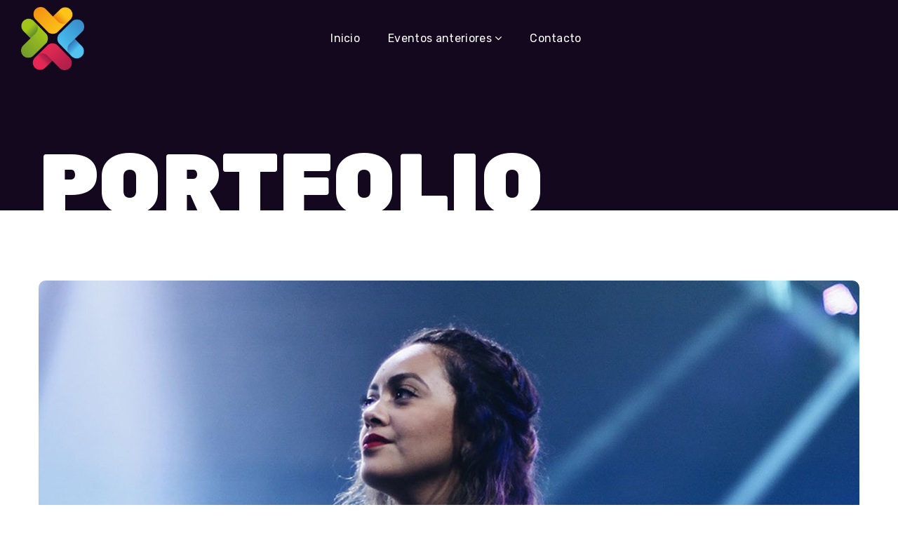

--- FILE ---
content_type: text/html; charset=UTF-8
request_url: https://encuentrorrhhnutco.es/portfolio/big-summit/
body_size: 17513
content:
<!DOCTYPE html>
<html lang="es">
<head>
    <meta http-equiv="Content-Type" content="text/html; charset=UTF-8">
    <meta name="viewport" content="width=device-width, initial-scale=1, maximum-scale=1">
    <meta http-equiv="X-UA-Compatible" content="IE=Edge">
    <link rel="pingback" href="https://encuentrorrhhnutco.es/xmlrpc.php">
    <title>Big Summit &#8211; III ENCUENTRO NACIONAL DE GESTIÓN PÚBLICA</title>
                        <script>
                            /* You can add more configuration options to webfontloader by previously defining the WebFontConfig with your options */
                            if ( typeof WebFontConfig === "undefined" ) {
                                WebFontConfig = new Object();
                            }
                            /* WGL CUSTOM TYPOGRAPHY FIX */
                            WebFontConfig['google'] = {families: ['Open+Sans:300,400,600,700,800,300italic,400italic,600italic,700italic,800italic', 'Rubik:300,400,500,700,900,300italic,400italic,500italic,700italic,900italic', 'Anonymous+Pro:400,700,400italic,700italic']};
                            /* \ WGL CUSTOM TYPOGRAPHY FIX */

                            (function() {
                                var wf = document.createElement( 'script' );
                                wf.src = 'https://ajax.googleapis.com/ajax/libs/webfont/1.5.3/webfont.js';
                                wf.type = 'text/javascript';
                                wf.async = 'true';
                                var s = document.getElementsByTagName( 'script' )[0];
                                s.parentNode.insertBefore( wf, s );
                            })();
                        </script>
                        <meta name='robots' content='max-image-preview:large' />
<link rel="alternate" type="application/rss+xml" title="III ENCUENTRO NACIONAL DE GESTIÓN PÚBLICA &raquo; Feed" href="https://encuentrorrhhnutco.es/feed/" />
<link rel="alternate" type="application/rss+xml" title="III ENCUENTRO NACIONAL DE GESTIÓN PÚBLICA &raquo; Feed de los comentarios" href="https://encuentrorrhhnutco.es/comments/feed/" />
<link rel="alternate" type="application/rss+xml" title="III ENCUENTRO NACIONAL DE GESTIÓN PÚBLICA &raquo; Comentario Big Summit del feed" href="https://encuentrorrhhnutco.es/portfolio/big-summit/feed/" />
<link rel="alternate" title="oEmbed (JSON)" type="application/json+oembed" href="https://encuentrorrhhnutco.es/wp-json/oembed/1.0/embed?url=https%3A%2F%2Fencuentrorrhhnutco.es%2Fportfolio%2Fbig-summit%2F" />
<link rel="alternate" title="oEmbed (XML)" type="text/xml+oembed" href="https://encuentrorrhhnutco.es/wp-json/oembed/1.0/embed?url=https%3A%2F%2Fencuentrorrhhnutco.es%2Fportfolio%2Fbig-summit%2F&#038;format=xml" />
<style id='wp-img-auto-sizes-contain-inline-css' type='text/css'>
img:is([sizes=auto i],[sizes^="auto," i]){contain-intrinsic-size:3000px 1500px}
/*# sourceURL=wp-img-auto-sizes-contain-inline-css */
</style>
<style id='wp-emoji-styles-inline-css' type='text/css'>

	img.wp-smiley, img.emoji {
		display: inline !important;
		border: none !important;
		box-shadow: none !important;
		height: 1em !important;
		width: 1em !important;
		margin: 0 0.07em !important;
		vertical-align: -0.1em !important;
		background: none !important;
		padding: 0 !important;
	}
/*# sourceURL=wp-emoji-styles-inline-css */
</style>
<link rel='stylesheet' id='contact-form-7-css' href='https://encuentrorrhhnutco.es/wp-content/plugins/contact-form-7/includes/css/styles.css?ver=5.8' type='text/css' media='all' />
<link rel='stylesheet' id='genesisexpo-core-css' href='https://encuentrorrhhnutco.es/wp-content/plugins/genesisexpo-core/public/css/wgl-core-public.css?ver=1.2.9' type='text/css' media='all' />
<link rel='stylesheet' id='genesisexpo-default-style-css' href='https://encuentrorrhhnutco.es/wp-content/themes/genesisexpo/style.css?ver=6.9' type='text/css' media='all' />
<link rel='stylesheet' id='flaticon-css' href='https://encuentrorrhhnutco.es/wp-content/themes/genesisexpo/fonts/flaticon/flaticon.css?ver=6.9' type='text/css' media='all' />
<link rel='stylesheet' id='vc_font_awesome_5_shims-css' href='https://encuentrorrhhnutco.es/wp-content/plugins/js_composer/assets/lib/bower/font-awesome/css/v4-shims.min.css?ver=6.2.0' type='text/css' media='all' />
<link rel='stylesheet' id='vc_font_awesome_5-css' href='https://encuentrorrhhnutco.es/wp-content/plugins/js_composer/assets/lib/bower/font-awesome/css/all.min.css?ver=6.2.0' type='text/css' media='all' />
<link rel='stylesheet' id='genesisexpo-main-css' href='https://encuentrorrhhnutco.es/wp-content/themes/genesisexpo/css/main.css?ver=6.9' type='text/css' media='all' />
<style id='genesisexpo-main-inline-css' type='text/css'>
body,blockquote,.author-info_name,.wpb-js-composer .vc_row .vc_tta.vc_general .vc_tta-panel-title > a span,.vc_row .vc_toggle .vc_toggle_title h4,.woocommerce div.product form.cart div.quantity label.label-qty,.genesisexpo_module_videobox .title{font-family: Open Sans;}body {font-size: 16px;line-height: 1.875;font-weight: 400;color: #616161;}h1,h2,h3,h4,h5,h6,h1 span,h2 span,h3 span,h4 span,h5 span,h6 span,h1 a,h2 a,h3 a,h4 a,h5 a,h6 a,ul.wgl-products li a.add_to_cart_button,ul.wgl-products li a.button,ul.wgl-products li .added_to_cart.wc-forward,.blog-post .button-read-more,.blog-post_cats,.cats_post,.column1 .item_title a,.genesisexpo_twitter .twitt_title,.tagcloud-wrapper .title_tags,.strip_template .strip-item a span,.shortcode_tab_item_title,.index_number,.primary-nav.footer-menu .menu-item a,.widget.widget_wgl_posts .recent-posts-widget li > .recent-posts-content .post_title,.woocommerce #respond input#submit,.woocommerce a.button,.woocommerce button.button,.woocommerce input.button,.single_team_page .team-single_speaches-info .speech-info_desc span{font-family: Rubik;font-weight: 500;}.genesisexpo_module_infobox.infobox_alignment_left.title_divider .infobox_title:before,.genesisexpo_module_infobox.infobox_alignment_right.title_divider .infobox_title:before{background-color: #232323;}body .vc_pie_chart .vc_pie_chart_value,blockquote,blockquote:before,input[type="submit"],button,ul.wgl-pagination li,ul.wgl-pagination li span.prev,ul.wgl-products .price,#add_payment_method .wc-proceed-to-checkout a.checkout-button,#comments .commentlist .comment_info .meta-wrapper *,.author-info_content .author-info_name,.blog-post.format-quote .blog-post_quote-author,.blog-post_link>.link_post,.blog-post_quote-text:before,.blog-post_quote-text,.blog-post_views-wrap .counts,.comment-reply-link,.countdown-period,.countdown-section .countdown-amount,.custom-header-font,.dropcap,.page-header .page-header_title,.genesisexpo_banner-widget .banner-widget_button,.genesisexpo_module_button,.genesisexpo_module_counter .counter_value_wrap,.genesisexpo_module_double_headings,.genesisexpo_module_infobox .infobox_button,.genesisexpo_module_infobox .infobox_icon_container .infobox_icon_number,.genesisexpo_module_pricing_plan .pricing_cur,.genesisexpo_module_pricing_plan .pricing_price,.isotope-filter a .number_filter,.mashsb-count .counts,.mashsb-box .mashsb-buttons a .text,.prev-link,.portfolio_info-share_social-wpapper > span,.product_list_widget .product-title,.load_more_item,.next-link,.single_team_page .team-info_wrapper .team-info_item,.tagcloud a,.vc_row .vc_tta.vc_general.vc_tta-style-accordion_bordered .vc_tta-panel-title>a span,.wgl-theme-header .mini-cart .woocommerce-mini-cart.cart_list.product_list_widget li a,.wgl-theme-header .woo_mini_cart .woocommerce-mini-cart__total,.wgl-theme-header .woo_mini_cart .woocommerce-mini-cart__buttons a,.wgl-theme-header .woo_mini-count span,.wgl_timetabs .timetabs_headings .wgl_tab .tab_title,.widget_archive ul li .post_count,.widget_categories ul li .post_count,.widget.genesisexpo_widget.genesisexpo_banner-widget .banner-widget_text,.widget.genesisexpo_widget.genesisexpo_banner-widget .banner-widget_text_bg,.widget_postshero .recent-posts-widget .meta-wrapper,.widget.widget_archive ul li,.widget.widget_pages ul li,.widget.widget_meta ul li,.widget.widget_recent_comments ul li,.widget.widget_recent_entries ul li,.widget.widget_nav_menu ul li,.woocommerce #respond input#submit,.woocommerce a.button,.woocommerce button.button,.woocommerce div.product form.cart button.button.alt,.woocommerce div.product form.cart .button,.woocommerce div.product form.cart div.quantity .quantity-wrapper .qty,.woocommerce div.product form.cart .group_table tr td label,.woocommerce div.product span.price,.woocommerce input.button,.woocommerce div.product .woocommerce-tabs .panel table.shop_attributes th,.woocommerce nav.woocommerce-pagination ul li,.woocommerce span.onsale,.woocommerce table.shop_table thead th,.woocommerce ul.cart_list li a,.woocommerce ul.product_list_widget li a,.woocommerce .widget_shopping_cart .total,.woocommerce .cart-collaterals .cart_totals table th,.woocommerce .product_meta > span,.woocommerce .price_label,.woocommerce .products ul.wgl-products .price,.woocommerce-cart .wc-proceed-to-checkout a.checkout-button,.woocommerce-checkout .wc-proceed-to-checkout a.checkout-button,.woocommerce-page .cart-collaterals .cart_totals table th {font-family: Rubik;}body .widget_rss ul li .rsswidget,legend,.author-info_wrapper .title_soc_share,.banner_404,.comment-reply-link,.genesisexpo_module_progress_bar .progress_label,.genesisexpo_module_progress_bar .progress_value,.genesisexpo_module_progress_bar .progress_units,.info_prev-link_wrapper a,.info_next-link_wrapper a,.product_list_widget .product-title,.woocommerce ul.cart_list li a,.woocommerce ul.product_list_widget li a,.woocommerce table.shop_table td.product-name,.woocommerce-tabs .comment-reply-title,.widget.widget_archive ul li a,.wgl_portfolio_single-item .tagcloud .tagcloud_desc,.wgl_timetabs .timetabs_data .timetabs_item .item_time,.wgl_timetabs .timetabs_data .timetabs_item .content-wrapper .item_title,ul.wp-block-archives.wp-block-archives-list li a,ul.wp-block-categories.wp-block-categories-list li a,ul.wp-block-latest-posts li a{font-family: Rubik;color: #232323;}.blog-post_cats span a:hover,.cats_post span a:hover,.cats_post a:hover{background-color: #232323 !important;}.woocommerce #respond input#submit.disabled,.woocommerce #respond input#submit:disabled,.woocommerce #respond input#submit:disabled[disabled],.woocommerce a.button.disabled,.woocommerce a.button:disabled,.woocommerce a.button:disabled[disabled],.woocommerce button.button.disabled,.woocommerce button.button:disabled,.woocommerce button.button:disabled[disabled],.woocommerce input.button.disabled,.woocommerce input.button:disabled,.woocommerce input.button:disabled[disabled]{color: #232323 !important;}.title_divider .counter_title:after{background-color: #e62e55 !important;}#comments .comment-reply-link:hover,#main ul li:before,body .widget_rss ul li .rss-date,ul.wgl-products li a.add_to_cart_button:before,ul.wgl-products li a.button:before,ul.wgl-products li .added_to_cart.wc-forward:before,ul.wgl-products li a.button.loading:after,ul.wgl-products li button.button.loading:after,ul.wgl-products li input.button.loading:after,ul.wgl-products .woocommerce-loop-product__title a:hover,.blog-post_wrapper .share_post-container > a,.button-read-more,.button-read-more:hover:after,.genesisexpo_module_button a:hover,.genesisexpo_module_counter .counter_title,.genesisexpo_module_infobox .infobox_icon,.header_search-field .search-form:after,.isotope-filter a,.meta-wrapper,.meta-wrapper a,.next-link_wrapper a:hover,.next-link_wrapper .image_next.no_image:before,.next-link_wrapper .image_next:after,.single_meta .share_post-container > a,.prev-link_wrapper a:hover,.prev-link_wrapper .image_prev:after,.prev-link_wrapper .image_prev.no_image:before,.single_team_page .team-info_wrapper .team-department span,.single_team_page .team-single_speaches-info .speech-info_desc span,.wgl_module_team .team-department,.wgl-theme-header .woo_mini_cart .woocommerce-mini-cart__buttons a.button.wc-forward:not(.checkout):hover,.wgl-theme-header .woo_mini_cart .woocommerce-mini-cart__total span,.wgl_timetabs .timetabs_headings .wgl_tab.active .tab_subtitle,.wgl_timetabs .timetabs_headings .wgl_tab:hover .tab_subtitle,.woocommerce div.product form.cart .button:hover:before,.woocommerce div.product .woocommerce-tabs ul.tabs li.active,.woocommerce .widget_shopping_cart .buttons a:hover,.woocommerce .widget_shopping_cart .total,.woocommerce .products ul.wgl-products .woocommerce-loop-product__title a:hover,.woocommerce.widget_shopping_cart .buttons a:hover,.woocommerce.widget_shopping_cart .total,.wpb-js-composer .wgl-container .vc_row .vc_general.vc_tta.vc_tta-tabs .vc_tta-tabs-container .vc_tta-tab.vc_active > a,.wpb-js-composer .wgl-container .vc_row .vc_general.vc_tta.vc_tta-accordion .vc_tta-panels-container .vc_tta-panel.vc_active .vc_tta-panel-heading .vc_tta-panel-title,.wpb-js-composer .wgl-container .vc_row .vc_toggle.vc_toggle_active .vc_toggle_title,.wpb-js-composer .wgl-container .vc_row .vc_general.vc_tta.vc_tta-tabs .vc_tta-panels-container .vc_tta-panels .vc_tta-panel.vc_active .vc_tta-panel-heading .vc_tta-panel-title a,.wpb-js-composer .wgl-container .vc_row .vc_toggle.vc_toggle_active .vc_toggle_title h4,.genesisexpo_module_infobox .infobox_button:hover{color: #3d71b7;}ul.wgl-products li a.add_to_cart_button,ul.wgl-products li .added_to_cart.wc-forward,ul.wgl-products li a.button,.genesisexpo_module_button a,.woocommerce .widget_shopping_cart .buttons a,.woocommerce.widget_shopping_cart .buttons a,.woocommerce div.product form.cart .button:before,.woocommerce div.product form.cart .button:hover,.woocommerce #respond input#submit.alt,.woocommerce a.button.alt,.woocommerce #respond input#submit,.woocommerce a.button,.woocommerce button.button,.woocommerce input.button,.woocommerce #payment #place_order,.woocommerce .cart .button,.woocommerce .cart input.button,.woocommerce-message a.button,.woocommerce-page #payment #place_order,.woocommerce input.button.alt,.woocommerce button.button.alt:hover,.woocommerce-cart .wc-proceed-to-checkout a.checkout-button:hover,.wgl-theme-header .woo_mini_cart .woocommerce-mini-cart__buttons a.button.wc-forward:not(.checkout){border-color: #3d71b7;background: #3d71b7;}#main ul li:before,.next-link_wrapper .image_next:after,.prev-link_wrapper .image_prev:after,blockquote:before,.blog-post_quote-text:before,.button-read-more,.blog-post_link:before,.wgl-container ul.genesisexpo_plus li:after,.wgl-container ul.genesisexpo_plus li:before,.wgl-container ul.genesisexpo_dash li:before,.woocommerce .widget_price_filter .ui-slider .ui-slider-range,.woocommerce table.shop_table thead{background: #3d71b7;}.genesisexpo_module_button a:hover,.woocommerce button.button.alt{border-color: #3d71b7;}ul.wgl-products li a.add_to_cart_button:before,ul.wgl-products li a.button:before,ul.wgl-products li .added_to_cart.wc-forward:before,.blog-post_quote-text:before,.button-read-more,.blog-post_link:before,.next-link_wrapper .image_next:after,.next-link_wrapper a:hover .image_next,.prev-link_wrapper a:hover .image_prev,.woocommerce div.product form.cart .button:before{box-shadow: 0px 11px 29px 0px rgba(61,113,183,0.45); }.isotope-filter a .number_filter{box-shadow: 0px 5px 10px 0px rgba(61,113,183,0.27); }.single_team_page .team-info_wrapper .team-info_svg svg,.wgl_module_team.horiz_type .team-item_content:hover .team-info_svg svg{fill: #3d71b7;}.single_team_page .team-single_wrapper:hover .team-info_wrapper .team-info_svg svg{fill: #e62e55;}.comments-title .number-comments,.meta-wrapper *,.widget.genesisexpo_widget.genesisexpo_banner-widget .banner-widget_text_sub,.genesisexpo_module_pricing_plan .pricing_desc,.genesisexpo_module_counter .counter_title{font-family: Anonymous Pro;font-weight: 400;}body .widget_rss ul li .rss-date,body .widget_categories ul li .post_count,body .widget_archive ul li .post_count,ul.wgl-products .price,.woocommerce .products ul.wgl-products .price,.countdown-section .countdown-period,.isotope-filter a,.heading_subtitle,.product-categories .cat-item .post_count,.product_list_widget .woocommerce-Price-amount,.page-header_breadcrumbs .breadcrumbs,.single_team_page .team-single_speaches-info .speech-info_day,.wgl_portfolio_item-meta .post_cats,.wgl_module_team .team-department,.wgl-theme-header .woo_mini_cart .woocommerce-mini-cart__total .woocommerce-Price-amount,.woocommerce .widget_price_filter .price_slider_amount span,.woocommerce div.product p.price,.woocommerce .widget_shopping_cart .total .woocommerce-Price-amount,.woocommerce.widget_shopping_cart .total .woocommerce-Price-amount,.woocommerce table.shop_table .woocommerce-Price-amount.amount,ul.wp-block-categories.wp-block-categories-list li .post_count{font-family: Anonymous Pro;}#main ol > li:before,blockquote,h1,h2,h3,h4,h5,h6,h1 span,h2 span,h3 span,h4 span,h5 span,h6 span,h1 a,h2 a,h3 a,h4 a,h5 a,h6 a,h3#reply-title a,ul.wgl-pagination li span.current,ul.wgl-pagination li a:hover,.author-widget_title,.blog-post_quote-author,.calendar_wrap tbody,.comment_author_says,.comment_author_says a,.genesisexpo_module_testimonials .testimonials_name,.genesisexpo_module_pricing_plan .pricing_price_wrap,.tagcloud-wrapper .title_tags,.genesisexpo_module_counter .counter_value_wrap,.item_title a,.portfolio_info-share_social-wpapper > span,.product-categories .cat-item a,.wgl_module_title.item_title .carousel_arrows a span:after,.wgl_module_team.info_under_image .team-department,.widget_product_search .woocommerce-product-search:before,.widget_search .search-form:after,.widget.widget_archive ul li:before,.widget.widget_recent_entries ul li:before,.widget.widget_meta ul li:before,.widget.widget_categories ul li:before,.widget.widget_wgl_posts .recent-posts-widget .post_title a,.widget.widget_archive ul li,.widget.widget_pages ul li,.widget.widget_meta ul li,.widget.widget_recent_comments ul li,.widget.widget_recent_entries ul li,.widget.widget_nav_menu ul li,.widget.widget_categories ul li,body .footer select option,.wpb-js-composer .vc_row .vc_general.vc_tta-tabs .vc_tta-tabs-list .vc_tta-tab > a,.woocommerce .widget_shopping_cart .total strong,.woocommerce.widget_shopping_cart .total strong,.woocommerce div.product .woocommerce-tabs .panel #respond #commentform label,.woocommerce .widget_price_filter .price_slider_amount,.woocommerce div.product .woocommerce-tabs .panel table.shop_attributes th,.woocommerce .cart-collaterals .cart_totals table th,.woocommerce-page .cart-collaterals .cart_totals table th,.woocommerce div.product form.cart div.quantity .quantity-wrapper .qty::placeholder,.woocommerce .summary .product_meta > span,.woocommerce div.product .woocommerce-tabs ul.tabs li,.woocommerce div.product form.cart button.button.alt,.woocommerce div.product .woocommerce-tabs ul.tabs li.active,.woocommerce nav.woocommerce-pagination ul li span.current,.woocommerce nav.woocommerce-pagination ul li a:hover,.woocommerce nav.woocommerce-pagination ul li a:focus,.woocommerce form .form-row .select2-container--default .select2-selection--single .select2-selection__rendered,.product-categories a,.genesisexpo_module_double_headings .heading_title,.wgl_timetabs .timetabs_headings .wgl_tab.active .tab_title,.wgl_timetabs .timetabs_headings .wgl_tab:hover .tab_title{color: #232323;}input::-webkit-input-placeholder,textarea::-webkit-input-placeholder,input:-moz-placeholder,textarea:-moz-placeholder,input::-moz-placeholder,textarea::-moz-placeholder,input:-ms-input-placeholder,textarea:-ms-input-placeholder{color: #232323;}#comments > h3:after,#sb_instagram .sbi_photo:before,aside > .widget + .widget:before,button:hover,input[type="submit"],mark,.author-widget_social,.blog-post_cats span a,.calendar_wrap caption,.comment-reply-title:after,.dropcap,.genesisexpo_banner-widget .banner-widget_button,.genesisexpo_divider .genesisexpo_divider_line .genesisexpo_divider_custom .divider_line,.genesisexpo_module_carousel.pagination_circle_border .slick-dots li.slick-active button,.genesisexpo_module_carousel .slick-dots li button,.genesisexpo_module_progress_bar .progress_bar,.genesisexpo_module_progress_bar .progress_label_wrap:before,.genesisexpo_module_infobox.type_tile:hover:before,.genesisexpo_module_carousel.pagination_line .slick-dots li button:before,.genesisexpo_module_social.with_bg .soc_icon,.genesisexpo_module_pricing_plan .pricing_header,.genesisexpo_module_title .carousel_arrows a:hover span,.genesisexpo_module_cats .cats_item-count,.genesisexpo_module_videobox .videobox_link,.genesisexpo_module_title:after,.load_more_works,.mc_form_inside #mc_signup_submit,.vc_wp_custommenu .menu .menu-item a:before,.single_team_page .team-item_vcard .team-item_vcard-icon:hover,.single_team_page .team-info_icons,.primary-nav ul li ul li > a span:before,.primary-nav ul li ul li > a:before,.primary-nav ul li.mega-menu.mega-cat div.mega-menu-container ul.mega-menu.cats-horizontal > li.is-active > a,.primary-nav ul li.mega-menu-links > ul > li > a:before,.primary-nav ul li.menu-item.current-menu-ancestor > a > span:after,.primary-nav ul li.menu-item.current-menu-item > a > span:after,.primary-nav > ul > li > a span:before,.primary-nav > ul > li > a > span:after,.primary-nav .lavalamp-object,.wpml-ls-legacy-dropdown .wpml-ls-sub-menu .wpml-ls-item a:before,.wgl_module_title.item_title .carousel_arrows a:hover,.wgl-pagination .page .current:after,.wgl-pagination .page > a:after,.wgl-theme-header .woo_mini-count span,.wgl-theme-header .woo_mini_cart .woocommerce-mini-cart__buttons a.checkout,.wgl_timetabs .timetabs_headings .wgl_tab.active:after,.widget .calendar_wrap table td#today:before,.widget .calendar_wrap tbody td > a:before,.widget .calendar_wrap table td#today:before,.widget .counter_posts,.widget.widget_pages ul li a:before,.widget.widget_nav_menu ul li a:before,.widget_nav_menu .menu .menu-item:before,.widget_postshero .recent-posts-widget .post_cat a,.woocommerce #respond input#submit.disabled:hover,.woocommerce #respond input#submit:disabled:hover,.woocommerce #respond input#submit:disabled[disabled]:hover,.woocommerce a.button:hover,.woocommerce a.button.disabled:hover,.woocommerce a.button:disabled:hover,.woocommerce a.button:disabled[disabled]:hover,.woocommerce button.button:disabled:hover,.woocommerce button.button:disabled[disabled]:hover,.woocommerce button.button:hover,.woocommerce button.button.disabled:hover,.woocommerce input.button:hover,.woocommerce input.button:disabled:hover,.woocommerce input.button:disabled[disabled]:hover,.woocommerce input.button.disabled:hover,.woocommerce nav.woocommerce-pagination ul li a:hover:after,.woocommerce nav.woocommerce-pagination ul li a:focus:after,.woocommerce nav.woocommerce-pagination ul li a.current:after,.woocommerce nav.woocommerce-pagination ul li span.current:after,.woocommerce span.onsale,.woocommerce .widget_price_filter .price_slider_wrapper .ui-widget-content,.woocommerce .widget_price_filter .price_slider_amount .button,.woocommerce .widget_shopping_cart .buttons a.checkout,.woocommerce.widget_shopping_cart .buttons a.checkout,.woocommerce-cart .wc-proceed-to-checkout a.checkout-button,.woocommerce-message a.button:hover,.woocommerce-page #payment #place_order:hover,.woo_product_image .picture:hover a.add_to_cart_button:hover,.woo_product_image .picture:hover a.button:hover,.woo_product_image .added_to_cart.wc-forward:hover{background-color: #e62e55;}#add_payment_method .wc-proceed-to-checkout a.checkout-button,.blog-post_cats span a,.cats_post a,.genesisexpo_404_button.genesisexpo_module_button a,.genesisexpo_module_carousel.navigation_offset_element .slick-prev:hover,.genesisexpo_module_carousel.navigation_offset_element .slick-next:hover,.genesisexpo_module_demo_item .di_button a,.load_more_item,.next-link:hover,.prev-link:hover,.single-product div.product .woocommerce-product-gallery .woocommerce-product-gallery__trigger:hover,.wgl-theme-header .woo_mini_cart .woocommerce-mini-cart__buttons a.checkout,.woocommerce .widget_price_filter .price_slider_amount .button,.woocommerce .widget_shopping_cart .buttons a.checkout,.woocommerce-cart .wc-proceed-to-checkout a.checkout-button,.woocommerce-checkout .wc-proceed-to-checkout a.checkout-button,.woocommerce table.shop_table.cart input.button,.woocommerce #respond input#submit{border-color: #e62e55;background: #e62e55;}button,input[type="submit"],.banner-widget_button,.genesisexpo_module_title .carousel_arrows a:hover span:before,.genesisexpo_module_carousel.pagination_circle_border .slick-dots li button,.genesisexpo_module_cats .genesisexpo_module_carousel .slick-next:hover,.genesisexpo_module_cats .genesisexpo_module_carousel .slick-prev:hover,.genesisexpo_module_pricing_plan .pricing_title-wrapper .pricing_title,.load_more_works,.load_more_item:hover,.single_team_page .team-item_vcard .team-item_vcard-icon,.woocommerce #respond input#submit.disabled,.woocommerce #respond input#submit:disabled,.woocommerce #respond input#submit:disabled[disabled],.woocommerce a.button.disabled,.woocommerce a.button:disabled,.woocommerce a.button:disabled[disabled],.woocommerce button.button.disabled,.woocommerce button.button:disabled,.woocommerce button.button:disabled[disabled],.woocommerce input.button.disabled,.woocommerce input.button:disabled,.woocommerce input.button:disabled[disabled],.woocommerce-cart .wc-proceed-to-checkout a.checkout-button:hover{border-color: #e62e55;}.primary-nav>ul,.primary-nav ul li.mega-menu-links > ul > li,.wpml-ls,.primary-nav>div>ul{font-family: Rubik;font-weight: 400;line-height: 30px;font-size: 16px;}.primary-nav ul li ul,.primary-nav ul li div.mega-menu-container{font-family: Rubik;font-weight: 400;line-height: 30px;font-size: 16px;}.wgl-theme-header .header_search-field,.primary-nav ul li ul,.primary-nav ul li div.mega-menu-container,.wgl-theme-header .woo_mini_cart,.wpml-ls-legacy-dropdown .wpml-ls-current-language:hover .wpml-ls-sub-menu{background-color: rgba(255,255,255,1);color: #232323;}.mobile_nav_wrapper,.wgl-menu_outer,.mobile_nav_wrapper .primary-nav ul li ul.sub-menu,.mobile_nav_wrapper .primary-nav ul li.mega-menu-links > ul.mega-menu > li > ul > li ul,.mobile_nav_wrapper .primary-nav ul li.mega-menu-links > ul.mega-menu > li > ul{background-color: rgba(34,35,40,1);color: #ffffff;}ul.wgl-pagination li a,ul.wgl-pagination li span,.blog-post.format-quote .blog-post_quote-author-pos,.genesisexpo_module_testimonials .testimonials_quote,.recent-posts-widget .meta-wrapper a:hover,.tagcloud a,.vc_row .vc_toggle .vc_toggle_icon,.woocommerce .woocommerce-result-count,.woocommerce-page .woocommerce-result-count,.woocommerce .woocommerce-ordering select,.woocommerce .summary .product_meta > span span,.woocommerce .summary .product_meta > span a,.woocommerce div.product form.cart div.quantity .qty,.woocommerce-error,.woocommerce-info,.woocommerce-message{color: #616161;}.genesisexpo_module_carousel .slick-prev:after,.genesisexpo_module_carousel .slick-next:after{border-color: #616161;}.genesisexpo_module_carousel .slick-prev:after,.genesisexpo_module_carousel .slick-next:after{color: #616161;}a,button,a:hover .wgl-icon,button:focus,button:active,body ol > li:before,body .widget_archive ul li .post_count,body .widget_categories ul li .post_count,body .widget_nav_menu .current-menu-ancestor > a,body .widget_nav_menu .current-menu-item > a,body .widget_recent_entriesul li .post-date,input[type='submit']:focus,input[type='submit']:active,input[type="submit"]:hover,ul.wgl-products .price,h3#reply-title a:hover,.author-info_social-wrapper,.button-read-more,.blog-post_title i,.blog-post_link>.link_post:hover,.blog-post.format-standard.link .blog-post_title:before,.blog-post_cats span,.blog-post_title a:hover,.blog-posts .meta-wrapper a:hover,.calendar_wrap thead,.copyright a:hover,.comment_author_says a:hover,.comment-reply-link:hover,.comments-title .number-comments,.genesisexpo_submit_wrapper:hover > i,.genesisexpo_module_testimonials .testimonials_quote:before,.genesisexpo_module_message_box .message_title,.genesisexpo_404_button.genesisexpo_module_button a:hover,.genesisexpo_banner-widget .banner-widget_button:hover,.genesisexpo_custom_button i,.genesisexpo_custom_text a,.genesisexpo_module_counter .counter_icon,.genesisexpo_module_demo_item .di_button a:hover,.genesisexpo_module_demo_item .di_title-wrap .di_subtitle,.genesisexpo_module_social .soc_icon:hover,.genesisexpo_module_testimonials.type_author_top .testimonials_content_wrap:before,.genesisexpo_module_carousel .slick-prev:hover:after,.genesisexpo_module_carousel .slick-next:hover:after,.genesisexpo_module_demo_item .di_title_wrap a:hover .di_title,.genesisexpo_module_double_headings .heading_subtitle,.genesisexpo_module_counter .counter_value_wrap .counter_value_suffix,.genesisexpo_twitter a,.footer ul li:before,.footer_top-area a:hover,.footer_top-area .widget.widget_archive ul li > a:hover,.footer_top-area .widget.widget_categories ul li > a:hover,.footer_top-area .widget.widget_pages ul li > a:hover,.footer_top-area .widget.widget_meta ul li > a:hover,.footer_top-area .widget.widget_recent_comments ul li > a:hover,.footer_top-area .widget.widget_recent_entries ul li > a:hover,.footer_top-area .widget.widget_nav_menu ul li > a:hover,.footer_top-area .widget.widget_wgl_posts .recent-posts-widget li > .recent-posts-content .post_title a:hover,.header_search .header_search-button > i:hover,.isotope-filter.filter_with_bg a:hover,.isotope-filter.filter_with_bg a.active,.load_more_works:hover,.load_more_item:hover,.mc_form_inside #mc_signup_submit:hover,.meta-wrapper span:after,.meta-wrapper > span:before,.meta-wrapper a:hover,.product-categories .cat-item .post_count,.product_list_widget .woocommerce-Price-amount,.product_list_widget .product-title:hover,.product_list_widget li:hover .product-title,.product-categories a:hover,.product-categories .current-cat a,.product_meta > span a:hover,.primary-nav ul li ul .menu-item.current-menu-item > a,.primary-nav ul li ul .menu-item.current-menu-item > a,.primary-nav ul ul li.menu-item.current-menu-ancestor > a,.primary-nav ul ul li.menu-item.current-menu-item > a,.primary-nav ul li ul .menu-item.back:hover:before,.primary-nav ul li ul .menu-item.back:hover > a,.primary-nav ul li ul .menu-item:hover > a,.recent-posts-widget .meta-wrapper a,.single_team_page .team-info_wrapper .team-info_item a:hover,.single-member-page .member-icon:hover,.single-member-page .team-link:hover,.single_team_page .team-single_speaches-info .speech-info_day,.tagcloud a:hover,.team-icons .member-icon:hover,.under_image .wgl_portfolio_item-meta .post_cats,.vc_row .vc_toggle.vc_toggle_active .vc_toggle_icon,.vc_row .vc_toggle.vc_toggle_active .vc_toggle_title i,.vc_wp_custommenu .menu .menu-item.current-menu-ancestor > a,.vc_wp_custommenu .menu .menu-item.current-menu-item > a,.wgl_portfolio_category-wrapper a:hover,.wgl-theme-header .wrapper .genesisexpo_module_button a:hover,.wgl-theme-header .mini-cart .woocommerce-mini-cart.cart_list.product_list_widget li a:hover,.wgl_module_team .team-item_content .team-icon:hover,.wgl_module_team .team-item_info .team-item_titles .team-title:hover,.wgl-icon:hover,.wgl-theme-color,.wgl-theme-header .woo_mini_cart .woocommerce-mini-cart__buttons a.checkout:hover,.widget.widget_recent_comments ul li a,.widget.widget_recent_entries ul li:before,.widget.widget_archive ul li a:hover,.widget.widget_categories ul li a:hover,.widget.widget_pages ul li a:hover,.widget.widget_meta ul li a:hover,.widget.genesisexpo_widget.genesisexpo_banner-widget .banner-widget_button:hover,.widget.widget_recent_comments ul li a:hover,.widget.widget_recent_entries ul li a:hover,.widget.widget_nav_menu ul li a:hover,.widget.genesisexpo_widget.genesisexpo_banner-widget .banner-widget_text_sub,.widget.widget_wgl_posts .recent-posts-widget li > .recent-posts-content .post_title a:hover,.woocommerce div.product form.cart .reset_variations:before,.woocommerce div.product p.price,.woocommerce div.product span.price,.woocommerce form .form-row .required,.woocommerce table.shop_table .woocommerce-Price-amount.amount,.woocommerce table.shop_table .order-total .woocommerce-Price-amount.amount,.woocommerce table.shop_table td.product-name a:hover,.woocommerce table.shop_table.cart input.button:hover,.woocommerce p.stars a,.woocommerce ul.cart_list li a:hover,.woocommerce ul.product_list_widget li a:hover,.woocommerce .widget_price_filter .price_slider_amount span,.woocommerce #respond input#submit:hover,.woocommerce-cart .wc-proceed-to-checkout a.checkout-button:hover,.woocommerce-review-link:hover,.woocommerce .widget_price_filter .price_slider_amount .button:hover,.woocommerce .summary .product_meta > span a:hover,.woocommerce .widget_shopping_cart .buttons a.checkout:hover,.woocommerce.widget_shopping_cart .buttons a.checkout:hover,.wpb-js-composer .vc_row .vc_tta.vc_general .vc_active .vc_tta-panel-title > a:before,.wpml-ls a:hover,.wpml-ls-legacy-dropdown .wpml-ls-current-language:hover > a,.wpml-ls-legacy-dropdown .wpml-ls-current-language a:hover,ul.wp-block-archives.wp-block-archives-list li a:hover,ul.wp-block-categories.wp-block-categories-list li .post_count,ul.wp-block-categories.wp-block-categories-list li a:hover,ul.wp-block-latest-posts li a:hover{color: #e62e55;}.hover_links a:hover,header .header-link:hover{color: #e62e55 !important;}.genesisexpo_module_title .carousel_arrows a span {background: #232323;}.genesisexpo_module_title .carousel_arrows a span:before {border-color: #232323;}.genesisexpo_module_title .external_link .button-read-more {line-height: 1.875;}.wgl-theme-header .wgl-sticky-header .header_search{height: 100px !important;}.woocommerce form .form-row .select2-container--default .select2-selection--single .select2-selection__arrow b{border-color: #232323 transparent transparent transparent;}.wgl-theme-header .header_search .header_search-field:after{border-bottom-color: rgba(230,46,85,0.9);}.load_more_item,.author-widget_social,.genesisexpo_module_demo_item .di_button a{box-shadow: 0px 11px 29px 0px rgba(230,46,85,0.45);}.theme_color_shadow{box-shadow: 0px 11px 38px 0px rgba(230,46,85,0.45);}.post_featured_bg .blog-post_bg_media:before{background-color: rgba(20,8,31,0.5);}.footer_top-area .widget-title,.footer_top-area .widget-title .rsswidget,.footer_top-area .widget.widget_pages ul li a,.footer_top-area .widget.widget_nav_menu ul li a,.footer_top-area .widget.widget_wgl_posts .recent-posts-widget li > .recent-posts-content .post_title a,.footer_top-area .widget.widget_archive ul li > a,.footer_top-area .widget.widget_categories ul li > a,.footer_top-area .widget.widget_pages ul li > a,.footer_top-area .widget.widget_meta ul li > a,.footer_top-area .widget.widget_recent_comments ul li > a,.footer_top-area .widget.widget_recent_entries ul li > a,.footer_top-area .widget.widget_archive ul li:before,.footer_top-area .widget.widget_meta ul li:before,.footer_top-area .widget.widget_categories ul li:before,.footer_top-area strong,.footer_top-area h1,.footer_top-area h2,.footer_top-area h3,.footer_top-area h4,.footer_top-area h5,.footer_top-area h6{color: #ffffff;}.footer_top-area .widget.widget_archive ul li:after,.footer_top-area .widget.widget_pages ul li:after,.footer_top-area .widget.widget_meta ul li:after,.footer_top-area .widget.widget_recent_comments ul li:after,.footer_top-area .widget.widget_recent_entries ul li:after,.footer_top-area .widget.widget_nav_menu ul li:after,.footer_top-area .widget.widget_categories ul li:after{background-color: #ffffff;}.footer_top-area{color: #ffffff;}.footer .copyright{color: inherit;}#scroll_up {background-color: #dd3333;color: #ffffff;}body {background:#ffffff;}ol.commentlist:after {background:#ffffff;}h1,h1 a,h1 span {font-family:Rubik;font-weight:500;font-size:48px;line-height:52px;}h2,h2 a,h2 span {font-family:Rubik;font-weight:500;font-size:40px;line-height:52px;}h3,h3 a,h3 span {font-family:Rubik;font-weight:500;font-size:36px;line-height:48px;}h4,h4 a,h4 span {font-family:Rubik;font-weight:500;font-size:30px;line-height:42px;}h5,h5 a,h5 span {font-family:Rubik;font-weight:500;font-size:24px;line-height:36px;}h6,h6 a,h6 span {font-family:Rubik;font-weight:500;font-size:20px;line-height:36px;}@media only screen and (max-width: 1200px) {.wgl-theme-header{background-color: rgba(34,35,40,1) !important;color: #ffffff !important;}.hamburger-inner,.hamburger-inner:before,.hamburger-inner:after{background-color:#ffffff;}}@media only screen and (max-width: 1200px) {.wgl-theme-header .wgl-mobile-header{display: block;}.wgl-site-header{display:none;}.wgl-theme-header .mobile-hamburger-toggle{display: inline-block;}.wgl-theme-header .primary-nav{display:none;}header.wgl-theme-header .mobile_nav_wrapper .primary-nav{display:block;}.wgl-theme-header .wgl-sticky-header{display: none;}body.mobile_switch_on .wgl-menu_outer {height: calc(100vh - 75px);}.mobile_nav_wrapper .primary-nav{min-height: calc(100vh - 75px - 30px);}}
/*# sourceURL=genesisexpo-main-inline-css */
</style>
<link rel='stylesheet' id='js_composer_front-css' href='https://encuentrorrhhnutco.es/wp-content/plugins/js_composer/assets/css/js_composer.min.css?ver=6.2.0' type='text/css' media='all' />
<script type="text/javascript" src="https://encuentrorrhhnutco.es/wp-includes/js/jquery/jquery.min.js?ver=3.7.1" id="jquery-core-js"></script>
<script type="text/javascript" src="https://encuentrorrhhnutco.es/wp-includes/js/jquery/jquery-migrate.min.js?ver=3.4.1" id="jquery-migrate-js"></script>
<script type="text/javascript" src="https://encuentrorrhhnutco.es/wp-content/plugins/genesisexpo-core/public/js/wgl-core-public.js?ver=1.2.9" id="genesisexpo-core-js"></script>
<link rel="https://api.w.org/" href="https://encuentrorrhhnutco.es/wp-json/" /><link rel="EditURI" type="application/rsd+xml" title="RSD" href="https://encuentrorrhhnutco.es/xmlrpc.php?rsd" />
<meta name="generator" content="WordPress 6.9" />
<link rel="canonical" href="https://encuentrorrhhnutco.es/portfolio/big-summit/" />
<link rel='shortlink' href='https://encuentrorrhhnutco.es/?p=415' />
<meta name="generator" content="Powered by WPBakery Page Builder - drag and drop page builder for WordPress."/>
<meta name="generator" content="Powered by Slider Revolution 6.6.15 - responsive, Mobile-Friendly Slider Plugin for WordPress with comfortable drag and drop interface." />
<link rel="icon" href="https://encuentrorrhhnutco.es/wp-content/uploads/2023/07/cropped-imagotipo-evento-120x120.png" sizes="32x32" />
<link rel="icon" href="https://encuentrorrhhnutco.es/wp-content/uploads/2023/07/cropped-imagotipo-evento-300x300.png" sizes="192x192" />
<link rel="apple-touch-icon" href="https://encuentrorrhhnutco.es/wp-content/uploads/2023/07/cropped-imagotipo-evento-300x300.png" />
<meta name="msapplication-TileImage" content="https://encuentrorrhhnutco.es/wp-content/uploads/2023/07/cropped-imagotipo-evento-300x300.png" />
<script>function setREVStartSize(e){
			//window.requestAnimationFrame(function() {
				window.RSIW = window.RSIW===undefined ? window.innerWidth : window.RSIW;
				window.RSIH = window.RSIH===undefined ? window.innerHeight : window.RSIH;
				try {
					var pw = document.getElementById(e.c).parentNode.offsetWidth,
						newh;
					pw = pw===0 || isNaN(pw) || (e.l=="fullwidth" || e.layout=="fullwidth") ? window.RSIW : pw;
					e.tabw = e.tabw===undefined ? 0 : parseInt(e.tabw);
					e.thumbw = e.thumbw===undefined ? 0 : parseInt(e.thumbw);
					e.tabh = e.tabh===undefined ? 0 : parseInt(e.tabh);
					e.thumbh = e.thumbh===undefined ? 0 : parseInt(e.thumbh);
					e.tabhide = e.tabhide===undefined ? 0 : parseInt(e.tabhide);
					e.thumbhide = e.thumbhide===undefined ? 0 : parseInt(e.thumbhide);
					e.mh = e.mh===undefined || e.mh=="" || e.mh==="auto" ? 0 : parseInt(e.mh,0);
					if(e.layout==="fullscreen" || e.l==="fullscreen")
						newh = Math.max(e.mh,window.RSIH);
					else{
						e.gw = Array.isArray(e.gw) ? e.gw : [e.gw];
						for (var i in e.rl) if (e.gw[i]===undefined || e.gw[i]===0) e.gw[i] = e.gw[i-1];
						e.gh = e.el===undefined || e.el==="" || (Array.isArray(e.el) && e.el.length==0)? e.gh : e.el;
						e.gh = Array.isArray(e.gh) ? e.gh : [e.gh];
						for (var i in e.rl) if (e.gh[i]===undefined || e.gh[i]===0) e.gh[i] = e.gh[i-1];
											
						var nl = new Array(e.rl.length),
							ix = 0,
							sl;
						e.tabw = e.tabhide>=pw ? 0 : e.tabw;
						e.thumbw = e.thumbhide>=pw ? 0 : e.thumbw;
						e.tabh = e.tabhide>=pw ? 0 : e.tabh;
						e.thumbh = e.thumbhide>=pw ? 0 : e.thumbh;
						for (var i in e.rl) nl[i] = e.rl[i]<window.RSIW ? 0 : e.rl[i];
						sl = nl[0];
						for (var i in nl) if (sl>nl[i] && nl[i]>0) { sl = nl[i]; ix=i;}
						var m = pw>(e.gw[ix]+e.tabw+e.thumbw) ? 1 : (pw-(e.tabw+e.thumbw)) / (e.gw[ix]);
						newh =  (e.gh[ix] * m) + (e.tabh + e.thumbh);
					}
					var el = document.getElementById(e.c);
					if (el!==null && el) el.style.height = newh+"px";
					el = document.getElementById(e.c+"_wrapper");
					if (el!==null && el) {
						el.style.height = newh+"px";
						el.style.display = "block";
					}
				} catch(e){
					console.log("Failure at Presize of Slider:" + e)
				}
			//});
		  };</script>
<style type="text/css" title="dynamic-css" class="options-output">.wgl-footer{padding-top:98px;padding-right:0;padding-bottom:10px;padding-left:0;}</style><script type='text/javascript'></script><noscript><style> .wpb_animate_when_almost_visible { opacity: 1; }</style></noscript><style id='global-styles-inline-css' type='text/css'>
:root{--wp--preset--aspect-ratio--square: 1;--wp--preset--aspect-ratio--4-3: 4/3;--wp--preset--aspect-ratio--3-4: 3/4;--wp--preset--aspect-ratio--3-2: 3/2;--wp--preset--aspect-ratio--2-3: 2/3;--wp--preset--aspect-ratio--16-9: 16/9;--wp--preset--aspect-ratio--9-16: 9/16;--wp--preset--color--black: #000000;--wp--preset--color--cyan-bluish-gray: #abb8c3;--wp--preset--color--white: #ffffff;--wp--preset--color--pale-pink: #f78da7;--wp--preset--color--vivid-red: #cf2e2e;--wp--preset--color--luminous-vivid-orange: #ff6900;--wp--preset--color--luminous-vivid-amber: #fcb900;--wp--preset--color--light-green-cyan: #7bdcb5;--wp--preset--color--vivid-green-cyan: #00d084;--wp--preset--color--pale-cyan-blue: #8ed1fc;--wp--preset--color--vivid-cyan-blue: #0693e3;--wp--preset--color--vivid-purple: #9b51e0;--wp--preset--gradient--vivid-cyan-blue-to-vivid-purple: linear-gradient(135deg,rgb(6,147,227) 0%,rgb(155,81,224) 100%);--wp--preset--gradient--light-green-cyan-to-vivid-green-cyan: linear-gradient(135deg,rgb(122,220,180) 0%,rgb(0,208,130) 100%);--wp--preset--gradient--luminous-vivid-amber-to-luminous-vivid-orange: linear-gradient(135deg,rgb(252,185,0) 0%,rgb(255,105,0) 100%);--wp--preset--gradient--luminous-vivid-orange-to-vivid-red: linear-gradient(135deg,rgb(255,105,0) 0%,rgb(207,46,46) 100%);--wp--preset--gradient--very-light-gray-to-cyan-bluish-gray: linear-gradient(135deg,rgb(238,238,238) 0%,rgb(169,184,195) 100%);--wp--preset--gradient--cool-to-warm-spectrum: linear-gradient(135deg,rgb(74,234,220) 0%,rgb(151,120,209) 20%,rgb(207,42,186) 40%,rgb(238,44,130) 60%,rgb(251,105,98) 80%,rgb(254,248,76) 100%);--wp--preset--gradient--blush-light-purple: linear-gradient(135deg,rgb(255,206,236) 0%,rgb(152,150,240) 100%);--wp--preset--gradient--blush-bordeaux: linear-gradient(135deg,rgb(254,205,165) 0%,rgb(254,45,45) 50%,rgb(107,0,62) 100%);--wp--preset--gradient--luminous-dusk: linear-gradient(135deg,rgb(255,203,112) 0%,rgb(199,81,192) 50%,rgb(65,88,208) 100%);--wp--preset--gradient--pale-ocean: linear-gradient(135deg,rgb(255,245,203) 0%,rgb(182,227,212) 50%,rgb(51,167,181) 100%);--wp--preset--gradient--electric-grass: linear-gradient(135deg,rgb(202,248,128) 0%,rgb(113,206,126) 100%);--wp--preset--gradient--midnight: linear-gradient(135deg,rgb(2,3,129) 0%,rgb(40,116,252) 100%);--wp--preset--font-size--small: 13px;--wp--preset--font-size--medium: 20px;--wp--preset--font-size--large: 36px;--wp--preset--font-size--x-large: 42px;--wp--preset--spacing--20: 0.44rem;--wp--preset--spacing--30: 0.67rem;--wp--preset--spacing--40: 1rem;--wp--preset--spacing--50: 1.5rem;--wp--preset--spacing--60: 2.25rem;--wp--preset--spacing--70: 3.38rem;--wp--preset--spacing--80: 5.06rem;--wp--preset--shadow--natural: 6px 6px 9px rgba(0, 0, 0, 0.2);--wp--preset--shadow--deep: 12px 12px 50px rgba(0, 0, 0, 0.4);--wp--preset--shadow--sharp: 6px 6px 0px rgba(0, 0, 0, 0.2);--wp--preset--shadow--outlined: 6px 6px 0px -3px rgb(255, 255, 255), 6px 6px rgb(0, 0, 0);--wp--preset--shadow--crisp: 6px 6px 0px rgb(0, 0, 0);}:where(.is-layout-flex){gap: 0.5em;}:where(.is-layout-grid){gap: 0.5em;}body .is-layout-flex{display: flex;}.is-layout-flex{flex-wrap: wrap;align-items: center;}.is-layout-flex > :is(*, div){margin: 0;}body .is-layout-grid{display: grid;}.is-layout-grid > :is(*, div){margin: 0;}:where(.wp-block-columns.is-layout-flex){gap: 2em;}:where(.wp-block-columns.is-layout-grid){gap: 2em;}:where(.wp-block-post-template.is-layout-flex){gap: 1.25em;}:where(.wp-block-post-template.is-layout-grid){gap: 1.25em;}.has-black-color{color: var(--wp--preset--color--black) !important;}.has-cyan-bluish-gray-color{color: var(--wp--preset--color--cyan-bluish-gray) !important;}.has-white-color{color: var(--wp--preset--color--white) !important;}.has-pale-pink-color{color: var(--wp--preset--color--pale-pink) !important;}.has-vivid-red-color{color: var(--wp--preset--color--vivid-red) !important;}.has-luminous-vivid-orange-color{color: var(--wp--preset--color--luminous-vivid-orange) !important;}.has-luminous-vivid-amber-color{color: var(--wp--preset--color--luminous-vivid-amber) !important;}.has-light-green-cyan-color{color: var(--wp--preset--color--light-green-cyan) !important;}.has-vivid-green-cyan-color{color: var(--wp--preset--color--vivid-green-cyan) !important;}.has-pale-cyan-blue-color{color: var(--wp--preset--color--pale-cyan-blue) !important;}.has-vivid-cyan-blue-color{color: var(--wp--preset--color--vivid-cyan-blue) !important;}.has-vivid-purple-color{color: var(--wp--preset--color--vivid-purple) !important;}.has-black-background-color{background-color: var(--wp--preset--color--black) !important;}.has-cyan-bluish-gray-background-color{background-color: var(--wp--preset--color--cyan-bluish-gray) !important;}.has-white-background-color{background-color: var(--wp--preset--color--white) !important;}.has-pale-pink-background-color{background-color: var(--wp--preset--color--pale-pink) !important;}.has-vivid-red-background-color{background-color: var(--wp--preset--color--vivid-red) !important;}.has-luminous-vivid-orange-background-color{background-color: var(--wp--preset--color--luminous-vivid-orange) !important;}.has-luminous-vivid-amber-background-color{background-color: var(--wp--preset--color--luminous-vivid-amber) !important;}.has-light-green-cyan-background-color{background-color: var(--wp--preset--color--light-green-cyan) !important;}.has-vivid-green-cyan-background-color{background-color: var(--wp--preset--color--vivid-green-cyan) !important;}.has-pale-cyan-blue-background-color{background-color: var(--wp--preset--color--pale-cyan-blue) !important;}.has-vivid-cyan-blue-background-color{background-color: var(--wp--preset--color--vivid-cyan-blue) !important;}.has-vivid-purple-background-color{background-color: var(--wp--preset--color--vivid-purple) !important;}.has-black-border-color{border-color: var(--wp--preset--color--black) !important;}.has-cyan-bluish-gray-border-color{border-color: var(--wp--preset--color--cyan-bluish-gray) !important;}.has-white-border-color{border-color: var(--wp--preset--color--white) !important;}.has-pale-pink-border-color{border-color: var(--wp--preset--color--pale-pink) !important;}.has-vivid-red-border-color{border-color: var(--wp--preset--color--vivid-red) !important;}.has-luminous-vivid-orange-border-color{border-color: var(--wp--preset--color--luminous-vivid-orange) !important;}.has-luminous-vivid-amber-border-color{border-color: var(--wp--preset--color--luminous-vivid-amber) !important;}.has-light-green-cyan-border-color{border-color: var(--wp--preset--color--light-green-cyan) !important;}.has-vivid-green-cyan-border-color{border-color: var(--wp--preset--color--vivid-green-cyan) !important;}.has-pale-cyan-blue-border-color{border-color: var(--wp--preset--color--pale-cyan-blue) !important;}.has-vivid-cyan-blue-border-color{border-color: var(--wp--preset--color--vivid-cyan-blue) !important;}.has-vivid-purple-border-color{border-color: var(--wp--preset--color--vivid-purple) !important;}.has-vivid-cyan-blue-to-vivid-purple-gradient-background{background: var(--wp--preset--gradient--vivid-cyan-blue-to-vivid-purple) !important;}.has-light-green-cyan-to-vivid-green-cyan-gradient-background{background: var(--wp--preset--gradient--light-green-cyan-to-vivid-green-cyan) !important;}.has-luminous-vivid-amber-to-luminous-vivid-orange-gradient-background{background: var(--wp--preset--gradient--luminous-vivid-amber-to-luminous-vivid-orange) !important;}.has-luminous-vivid-orange-to-vivid-red-gradient-background{background: var(--wp--preset--gradient--luminous-vivid-orange-to-vivid-red) !important;}.has-very-light-gray-to-cyan-bluish-gray-gradient-background{background: var(--wp--preset--gradient--very-light-gray-to-cyan-bluish-gray) !important;}.has-cool-to-warm-spectrum-gradient-background{background: var(--wp--preset--gradient--cool-to-warm-spectrum) !important;}.has-blush-light-purple-gradient-background{background: var(--wp--preset--gradient--blush-light-purple) !important;}.has-blush-bordeaux-gradient-background{background: var(--wp--preset--gradient--blush-bordeaux) !important;}.has-luminous-dusk-gradient-background{background: var(--wp--preset--gradient--luminous-dusk) !important;}.has-pale-ocean-gradient-background{background: var(--wp--preset--gradient--pale-ocean) !important;}.has-electric-grass-gradient-background{background: var(--wp--preset--gradient--electric-grass) !important;}.has-midnight-gradient-background{background: var(--wp--preset--gradient--midnight) !important;}.has-small-font-size{font-size: var(--wp--preset--font-size--small) !important;}.has-medium-font-size{font-size: var(--wp--preset--font-size--medium) !important;}.has-large-font-size{font-size: var(--wp--preset--font-size--large) !important;}.has-x-large-font-size{font-size: var(--wp--preset--font-size--x-large) !important;}
/*# sourceURL=global-styles-inline-css */
</style>
<style id='genesisexpo-footer-inline-css' type='text/css'>
#genesisexpo_carousel_696f9c37aea08.genesisexpo_module_carousel .slick-next,
			#genesisexpo_carousel_696f9c37aea08.genesisexpo_module_carousel .slick-prev{
			top: 50%;
		}
#genesisexpo_infobox_696f9c37afe90 .infobox_icon{
				color: #3d71b7;
			}#genesisexpo_infobox_696f9c37afe90:hover .infobox_icon{
				color: #ffffff;
			}#genesisexpo_infobox_696f9c37afe90 .infobox_icon_container{
				background-color: #ffffff;
			}#genesisexpo_infobox_696f9c37afe90:hover .infobox_icon_container{
				background-color: #3d71b7;
			}#genesisexpo_infobox_696f9c37afe90 .infobox_icon_container{box-shadow: 0px 15px 38px 0 rgba(0,0,0,0.1);}
#genesisexpo_infobox_696f9c37b009a .infobox_icon{
				color: #3d71b7;
			}#genesisexpo_infobox_696f9c37b009a:hover .infobox_icon{
				color: #ffffff;
			}#genesisexpo_infobox_696f9c37b009a .infobox_icon_container{
				background-color: #ffffff;
			}#genesisexpo_infobox_696f9c37b009a:hover .infobox_icon_container{
				background-color: #3d71b7;
			}#genesisexpo_infobox_696f9c37b009a .infobox_icon_container{box-shadow: 0px 15px 38px 0 rgba(0,0,0,0.1);}
#genesisexpo_infobox_696f9c37b0218 .infobox_icon{
				color: #3d71b7;
			}#genesisexpo_infobox_696f9c37b0218:hover .infobox_icon{
				color: #ffffff;
			}#genesisexpo_infobox_696f9c37b0218 .infobox_icon_container{
				background-color: #ffffff;
			}#genesisexpo_infobox_696f9c37b0218:hover .infobox_icon_container{
				background-color: #3d71b7;
			}#genesisexpo_infobox_696f9c37b0218 .infobox_icon_container{box-shadow: 0px 15px 38px 0 rgba(0,0,0,0.1);}
#portfolio_module_696f9c37b3237 .overlay{
                    background-color: rgba(61,113,183, 0.85)
                }
#genesisexpo_carousel_696f9c37b49b2.genesisexpo_module_carousel .slick-next,
			#genesisexpo_carousel_696f9c37b49b2.genesisexpo_module_carousel .slick-prev{
			top: 50%;
		}
/*# sourceURL=genesisexpo-footer-inline-css */
</style>
<link rel='stylesheet' id='genesisexpo-swipebox-style-css' href='https://encuentrorrhhnutco.es/wp-content/themes/genesisexpo/js/swipebox/css/swipebox.min.css?ver=6.9' type='text/css' media='all' />
<link rel='stylesheet' id='rs-plugin-settings-css' href='https://encuentrorrhhnutco.es/wp-content/plugins/revslider/public/assets/css/rs6.css?ver=6.6.15' type='text/css' media='all' />
<style id='rs-plugin-settings-inline-css' type='text/css'>
#rs-demo-id {}
/*# sourceURL=rs-plugin-settings-inline-css */
</style>
</head>

<body class="wp-singular portfolio-template-default single single-portfolio postid-415 wp-embed-responsive wp-theme-genesisexpo wpb-js-composer js-comp-ver-6.2.0 vc_responsive">
    <header class='wgl-theme-header header_overlap'><div class='wgl-site-header mobile_header_custom'><div class='container-wrapper'><div class="wgl-header-row" style="color: rgba(255,255,255,1);"><div class="fullwidth-wrapper"><div class="wgl-header-row_wrapper" style="height:110px;"><div class='position_left_middle header_side display_normal v_align_middle h_align_left'><div class='header_area_container'><div class="wgl-logotype-container logo-sticky_enable logo-mobile_enable"><a href="https://encuentrorrhhnutco.es/">                                <img class="default_logo" src="https://encuentrorrhhnutco.es/wp-content/uploads/2023/07/imagotipo-evento.png" alt=""  style="height:90px;">
                                </a></div></div></div><div class='position_center_middle header_side display_normal v_align_middle h_align_left'><div class='header_area_container'><nav class='primary-nav'  style="height:110px;"><ul id="menu-main" class="menu"><li id="menu-item-2065" class="menu-item menu-item-type-post_type menu-item-object-page menu-item-home menu-item-2065"><a href="https://encuentrorrhhnutco.es/"><span>Inicio</span></a></li><li id="menu-item-2359" class="menu-item menu-item-type-custom menu-item-object-custom menu-item-has-children menu-item-2359"><a href="#"><span>Eventos anteriores</span></a><ul class="sub-menu menu-sub-content">	<li id="menu-item-2358" class="menu-item menu-item-type-post_type menu-item-object-page menu-item-2358"><a href="https://encuentrorrhhnutco.es/i-encuentro-modernizacion-y-nuevos-retos-en-la-administracion/"><span>I Encuentro: Modernización y nuevos retos en la Administración</span></a></li>	<li id="menu-item-2630" class="menu-item menu-item-type-post_type menu-item-object-page menu-item-2630"><a href="https://encuentrorrhhnutco.es/ii-encuentro-modernizacion-y-nuevos-retos-en-la-administracion/"><span>II Encuentro: Modernización y nuevos retos en la Administración</span></a></li></ul>
</li><li id="menu-item-2063" class="menu-item menu-item-type-post_type menu-item-object-page menu-item-2063"><a href="https://encuentrorrhhnutco.es/contacto/"><span>Contacto</span></a></li></ul></nav><div class="mobile-hamburger-toggle"><div class="hamburger-box"><div class="hamburger-inner"></div></div></div></div></div><div class='position_right_middle header_side display_normal v_align_middle h_align_right'><div class='header_area_container'><div class='header_spacing spacer_2' style='width:30px;'></div><div class='header_spacing spacer_1' style='width:40px;'></div></div></div></div></div></div></div></div><div class='wgl-sticky-header' style="background-color: rgba(255,255,255,1);color: #404040;" data-style="standard"><div class='container-wrapper'><div class="wgl-header-row"><div class="fullwidth-wrapper"><div class="wgl-header-row_wrapper" style="height:100px;"><div class='position_left_middle header_side display_normal v_align_middle h_align_left'><div class='header_area_container'><div class="wgl-logotype-container logo-sticky_enable logo-mobile_enable"><a href="https://encuentrorrhhnutco.es/">                            <img class="logo-sticky" src="https://encuentrorrhhnutco.es/wp-content/uploads/2025/05/logo-sin-subtitulo-dos-lineas-oscuro-2025.png" alt=""  style="height:65px;">
                            </a></div></div></div><div class='position_center_middle header_side display_normal v_align_middle h_align_left'><div class='header_area_container'><nav class='primary-nav'  style="height:100px;"><ul id="menu-main-1" class="menu"><li class="menu-item menu-item-type-post_type menu-item-object-page menu-item-home menu-item-2065"><a href="https://encuentrorrhhnutco.es/"><span>Inicio</span></a></li><li class="menu-item menu-item-type-custom menu-item-object-custom menu-item-has-children menu-item-2359"><a href="#"><span>Eventos anteriores</span></a><ul class="sub-menu menu-sub-content">	<li class="menu-item menu-item-type-post_type menu-item-object-page menu-item-2358"><a href="https://encuentrorrhhnutco.es/i-encuentro-modernizacion-y-nuevos-retos-en-la-administracion/"><span>I Encuentro: Modernización y nuevos retos en la Administración</span></a></li>	<li class="menu-item menu-item-type-post_type menu-item-object-page menu-item-2630"><a href="https://encuentrorrhhnutco.es/ii-encuentro-modernizacion-y-nuevos-retos-en-la-administracion/"><span>II Encuentro: Modernización y nuevos retos en la Administración</span></a></li></ul>
</li><li class="menu-item menu-item-type-post_type menu-item-object-page menu-item-2063"><a href="https://encuentrorrhhnutco.es/contacto/"><span>Contacto</span></a></li></ul></nav><div class="mobile-hamburger-toggle"><div class="hamburger-box"><div class="hamburger-inner"></div></div></div></div></div><div class='position_right_middle header_side display_normal v_align_middle h_align_right'><div class='header_area_container'><div class='header_spacing spacer_2' style='width:30px;'></div><div class='header_spacing spacer_1' style='width:40px;'></div></div></div></div></div></div></div></div><div class='wgl-mobile-header' style="background-color: rgba(34,35,40,1);color: #ffffff;"><div class='container-wrapper'><div class="wgl-header-row"><div class="wgl-container"><div class="wgl-header-row_wrapper" style="height:75px;"><div class='position_left header_side'><div class='header_area_container'><nav class='primary-nav'  style="height:75px;"><ul id="menu-main-2" class="menu"><li class="menu-item menu-item-type-post_type menu-item-object-page menu-item-home menu-item-2065"><a href="https://encuentrorrhhnutco.es/"><span>Inicio</span></a></li><li class="menu-item menu-item-type-custom menu-item-object-custom menu-item-has-children menu-item-2359"><a href="#"><span>Eventos anteriores</span></a><ul class="sub-menu menu-sub-content">	<li class="menu-item menu-item-type-post_type menu-item-object-page menu-item-2358"><a href="https://encuentrorrhhnutco.es/i-encuentro-modernizacion-y-nuevos-retos-en-la-administracion/"><span>I Encuentro: Modernización y nuevos retos en la Administración</span></a></li>	<li class="menu-item menu-item-type-post_type menu-item-object-page menu-item-2630"><a href="https://encuentrorrhhnutco.es/ii-encuentro-modernizacion-y-nuevos-retos-en-la-administracion/"><span>II Encuentro: Modernización y nuevos retos en la Administración</span></a></li></ul>
</li><li class="menu-item menu-item-type-post_type menu-item-object-page menu-item-2063"><a href="https://encuentrorrhhnutco.es/contacto/"><span>Contacto</span></a></li></ul></nav><div class="mobile-hamburger-toggle"><div class="hamburger-box"><div class="hamburger-inner"></div></div></div></div></div><div class='position_center header_side'><div class='header_area_container'><div class="wgl-logotype-container logo-sticky_enable logo-mobile_enable"><a href="https://encuentrorrhhnutco.es/">                            <img class="logo-mobile" src="https://encuentrorrhhnutco.es/wp-content/uploads/2023/07/imagotipo-evento.png" alt=""  style="height:50px;">
                            </a></div></div></div><div class='position_right header_side'><div class='header_area_container'><div class="header_search search_standard" style="height:75px;"><div class="header_search-button"></div><div class="header_search-field"><form role="search" method="get" action="https://encuentrorrhhnutco.es/" class="search-form">
    <input type="text" id="search-form-696f9c37ac23d" class="search-field" placeholder="Search &hellip;" value="" name="s" />
    <input class="search-button" type="submit" value="Search">
</form></div></div></div></div></div></div></div><div class='mobile_nav_wrapper' data-mobile-width='1200'><div class='container-wrapper'><div class='wgl-menu_outer'><nav class='primary-nav'><ul id="menu-main-3" class="menu"><li class="menu-item menu-item-type-post_type menu-item-object-page menu-item-home menu-item-2065"><a href="https://encuentrorrhhnutco.es/"><span>Inicio</span></a></li><li class="menu-item menu-item-type-custom menu-item-object-custom menu-item-has-children menu-item-2359"><a href="#"><span>Eventos anteriores</span></a><ul class="sub-menu menu-sub-content">	<li class="menu-item menu-item-type-post_type menu-item-object-page menu-item-2358"><a href="https://encuentrorrhhnutco.es/i-encuentro-modernizacion-y-nuevos-retos-en-la-administracion/"><span>I Encuentro: Modernización y nuevos retos en la Administración</span></a></li>	<li class="menu-item menu-item-type-post_type menu-item-object-page menu-item-2630"><a href="https://encuentrorrhhnutco.es/ii-encuentro-modernizacion-y-nuevos-retos-en-la-administracion/"><span>II Encuentro: Modernización y nuevos retos en la Administración</span></a></li></ul>
</li><li class="menu-item menu-item-type-post_type menu-item-object-page menu-item-2063"><a href="https://encuentrorrhhnutco.es/contacto/"><span>Contacto</span></a></li></ul></nav></div></div></div></div></div></header><div class='page-header  page-header_align_left' style="background-color:#14081f; height:300px; margin-bottom:60px; padding-top:90px; padding-bottom:0px;" ><div class='page-header_wrapper'><div class='wgl-container'><div class='page-header_content'><div class='page-header_title' style="color:#ffffff; font-size:120px; line-height:110px;">Portfolio</div></div></div></div></div>    <main id="main"><div class="wgl-container single_portfolio">
	<div class="row">
		<div id='main-content' class="wgl_col-12">
			<article class="wgl_portfolio_single-item"><div class="wgl_portfolio_item-wrapper"><div class="wgl_portfolio_item-image"><img  src="https://encuentrorrhhnutco.es/wp-content/uploads/2018/10/portfolio_02.jpg"  alt="" /></div><h2 class="wgl_portfolio_item-title">Big Summit</h2><div class="wgl_portfolio_info-wrap"><div class="wgl_portfolio_info-desc wgl_col-8"><p><span style="background: #fd226a;" class="dropcap">T</span>he concept of a "job" in "Jobs-To-Be-Done" is neatly encapsulated by a oft-quoted line from Theodore Levitt: "People want a quarter-inch hole, not a quarter inch drill". Originating in market research and strategy, Jobs-to-Be-Done (JTBD) is a set of frameworks that is rapidly being recognized and adopted by product teams and UX practitioners worldwide as an effective way to identify and to define user needs.</p>
<p>Based on several years of using JTBD in her own work, Steph will demystify the applications of JTBD Theory, introduce you to the core methods in <a href="#">this hands-on workshop</a> and show you how you can best incorporate it it into your product design process. This workshop works best for creatives &amp; product leaders from technology product companies that want to "learn by doing" the Design Sprint method.</p>
</div><div class="wgl_portfolio_item-annotation-wrap wgl_col-4"><div class="wgl_portfolio_item-annotation"><div class="portfolio_info_item-info_desc"><h5>Client:</h5><span>Web Genius Lab</span></div><div class="portfolio_info_item-info_desc"><h5>Date:</h5><span>October 15, 2018</span></div><div class="portfolio_info_item-info_desc"><h5>Website:</h5><span>yoursite.com</span></div><div class="portfolio_info_item-info_desc"><h5>Category:</h5><span>Conference</span></div><div class="portfolio_info-share_social-wpapper"><span>Share Project:</span>            <!-- post share block -->
            <div class="share_social-wpapper">					
                <a class="share_link share_twitter" target="_blank" href="https://twitter.com/intent/tweet?text=Big%20Summit&#038;url=https://encuentrorrhhnutco.es/portfolio/big-summit/"><span class="fa fa-twitter"></span></a>
                <a class="share_link share_facebook" target="_blank" href="https://www.facebook.com/share.php?u=https://encuentrorrhhnutco.es/portfolio/big-summit/"><span class="fa fa-facebook"></span></a>
                <a class="share_link share_pinterest" target="_blank" href="https://pinterest.com/pin/create/button/?url=https://encuentrorrhhnutco.es/portfolio/big-summit/&#038;media=https://encuentrorrhhnutco.es/wp-content/uploads/2018/10/portfolio_02.jpg"><span class="fa fa-pinterest"></span></a>                <a class="share_link share_linkedin" href="http://www.linkedin.com/shareArticle?mini=true&#038;url=https%3A%2F%2Fencuentrorrhhnutco.es%2Fportfolio%2Fbig-summit%2F&title=Big+Summit" target="_blank" ><span class="fa fa-linkedin"></span></a>
            </div>
            <!-- //post share block -->
        </div></div></div></div><div class="wgl_portfolio_item-content"><div class="content"><div class="wrapper"><div class="vc_row wpb_row vc_row-fluid"><div class="wpb_column vc_column_container vc_col-sm-12"><div class="vc_column-inner "><div class="wpb_wrapper"><div  class ="genesisexpo_module_spacing"><div class="spacing_size spacing_size-initial" style="height:26px;"></div></div>  
<div id=genesisexpo_carousel_696f9c37aea08 class="genesisexpo_module_carousel pag_align_center"><div class="genesisexpo_carousel_slick" data-slick='{"slidesToShow":2,"slidesToScroll":1,"infinite":true,"autoplay":true,"autoplaySpeed":"3000","speed":300,"arrows":true,"dots":false,"adaptiveHeight":false,"responsive":[{"breakpoint":1025,"settings":{"slidesToShow":2,"slidesToScroll":1}},{"breakpoint":800,"settings":{"slidesToShow":2,"slidesToScroll":1}},{"breakpoint":480,"settings":{"slidesToShow":1,"slidesToScroll":1}}]}'>
	<div  class="wpb_single_image wpb_content_element vc_align_left">
		
		<figure class="wpb_wrapper vc_figure">
			<div class="vc_single_image-wrapper   vc_box_border_grey"><img fetchpriority="high" decoding="async" width="570" height="460" src="https://encuentrorrhhnutco.es/wp-content/uploads/2018/10/portfolio_single_01.jpg" class="vc_single_image-img attachment-full" alt="" srcset="https://encuentrorrhhnutco.es/wp-content/uploads/2018/10/portfolio_single_01.jpg 570w, https://encuentrorrhhnutco.es/wp-content/uploads/2018/10/portfolio_single_01-300x242.jpg 300w" sizes="(max-width: 570px) 100vw, 570px" /></div>
		</figure>
	</div>

	<div  class="wpb_single_image wpb_content_element vc_align_left">
		
		<figure class="wpb_wrapper vc_figure">
			<div class="vc_single_image-wrapper   vc_box_border_grey"><img decoding="async" width="570" height="460" src="https://encuentrorrhhnutco.es/wp-content/uploads/2018/10/portfolio_single_02.jpg" class="vc_single_image-img attachment-full" alt="" srcset="https://encuentrorrhhnutco.es/wp-content/uploads/2018/10/portfolio_single_02.jpg 570w, https://encuentrorrhhnutco.es/wp-content/uploads/2018/10/portfolio_single_02-300x242.jpg 300w" sizes="(max-width: 570px) 100vw, 570px" /></div>
		</figure>
	</div>

	<div  class="wpb_single_image wpb_content_element vc_align_left">
		
		<figure class="wpb_wrapper vc_figure">
			<div class="vc_single_image-wrapper   vc_box_border_grey"><img decoding="async" width="570" height="460" src="https://encuentrorrhhnutco.es/wp-content/uploads/2018/10/portfolio_single_03.jpg" class="vc_single_image-img attachment-full" alt="" srcset="https://encuentrorrhhnutco.es/wp-content/uploads/2018/10/portfolio_single_03.jpg 570w, https://encuentrorrhhnutco.es/wp-content/uploads/2018/10/portfolio_single_03-300x242.jpg 300w" sizes="(max-width: 570px) 100vw, 570px" /></div>
		</figure>
	</div>
</div></div><div  class ="genesisexpo_module_spacing"><div class="spacing_size spacing_size-initial" style="height:44px;"></div></div>  
</div></div></div></div><div class="vc_row wpb_row vc_row-fluid"><div class="wpb_column vc_column_container vc_col-sm-12"><div class="vc_column-inner "><div class="wpb_wrapper">
	<div class="wpb_text_column wpb_content_element " >
		<div class="wpb_wrapper">
			<h5><span style="font-weight: 500;" class="genesisexpo_font-weight">Warm &amp; Powerful Design Inside</span></h5>

		</div>
	</div>
<div  class ="genesisexpo_module_spacing"><div class="spacing_size spacing_size-initial" style="height:22px;"></div></div>  

	<div class="wpb_text_column wpb_content_element " >
		<div class="wpb_wrapper">
			<p>Always the question! Make sure to check out the schedule (especially the FullSTK stage as that is full of technical content) and have a plan for your time. I might be biased, since I’ve hosted and spoken on FullSTK over the past few years. <strong>Make sure to take breaks, though.</strong> Expo can be busy, with a fast pace. Look for places in the schedule where you can walk away and focus on chatting to folks, just to review ideas.</p>
<p>One of the best talks I’ve seen was at Expo in 2018. It was a talk by <a href="#">Curt Cronin about teams and leadership.</a> Based on his experience as a Navy Seal, he discussed how teams of developers (and the greater tech space) can function better when focusing on trust and communication. There are always plenty of great talks – I focus mostly on FullSTK and binate.io as a developer, with the occasional nod to a Centre Stage talk from leaders in the industry. That said, nothing compares to being involved. I try to engage with as many people as possible to see where things are leading and where the focus is. There are some conversations that become more “what not to do”, but overall, engaging with people is where I learn most.</p>

		</div>
	</div>
<div  class ="genesisexpo_module_spacing"><div class="spacing_size spacing_size-initial" style="height:38px;"></div></div>  
</div></div></div></div><div class="vc_row wpb_row vc_row-fluid"><div class="wpb_column vc_column_container vc_col-sm-6 vc_col-md-4"><div class="vc_column-inner "><div class="wpb_wrapper"><div id=genesisexpo_infobox_696f9c37afe90 class="genesisexpo_module_infobox type_default layout_left infobox_alignment_left "><div class="infobox_wrapper"><div class="infobox_icon_wrapper" ><div class="infobox_icon_container "><i class="infobox_icon flaticon-microphone" ></i></div></div><div class="infobox_content_wrapper"><h3 class="infobox_title"  style="font-size:20px; ">Experienced Speakers</h3><div class="infobox_content" >Hear 9 inspiring talks, meet the best product people in Europe, and party together after the event!</div></div></div></div>  
<div  class ="genesisexpo_module_spacing"><div class="spacing_size spacing_size-initial" style="height:34px;"></div></div>  
</div></div></div><div class="wpb_column vc_column_container vc_col-sm-6 vc_col-md-4"><div class="vc_column-inner "><div class="wpb_wrapper"><div id=genesisexpo_infobox_696f9c37b009a class="genesisexpo_module_infobox type_default layout_left infobox_alignment_left "><div class="infobox_wrapper"><div class="infobox_icon_wrapper" ><div class="infobox_icon_container "><i class="infobox_icon flaticon-rocket" ></i></div></div><div class="infobox_content_wrapper"><h3 class="infobox_title"  style="font-size:20px; ">Advanced Startups</h3><div class="infobox_content" >Add skills to your your product toolkits with one of our specialised workshops.</div></div></div></div>  
<div  class ="genesisexpo_module_spacing"><div class="spacing_size spacing_size-initial" style="height:34px;"></div></div>  
</div></div></div><div class="wpb_column vc_column_container vc_col-sm-12 vc_col-md-4"><div class="vc_column-inner "><div class="wpb_wrapper"><div id=genesisexpo_infobox_696f9c37b0218 class="genesisexpo_module_infobox type_default layout_left infobox_alignment_left "><div class="infobox_wrapper"><div class="infobox_icon_wrapper" ><div class="infobox_icon_container "><i class="infobox_icon flaticon-world" ></i></div></div><div class="infobox_content_wrapper"><h3 class="infobox_title"  style="font-size:20px; ">5 Incredible Venues</h3><div class="infobox_content" >Breakfast, lunch, snacks and unlimited tea and coffee are all part of the ticket price – included!</div></div></div></div>  
<div  class ="genesisexpo_module_spacing"><div class="spacing_size spacing_size-initial" style="height:34px;"></div></div>  
</div></div></div></div><div class="vc_row wpb_row vc_row-fluid"><div class="wpb_column vc_column_container vc_col-sm-12"><div class="vc_column-inner "><div class="wpb_wrapper">
	<div class="wpb_text_column wpb_content_element " >
		<div class="wpb_wrapper">
			<h5><span style="font-weight: 500;" class="genesisexpo_font-weight">Captivate Visitors, Wherever They Are</span></h5>

		</div>
	</div>
<div  class ="genesisexpo_module_spacing"><div class="spacing_size spacing_size-initial" style="height:22px;"></div></div>  

	<div class="wpb_text_column wpb_content_element " >
		<div class="wpb_wrapper">
			<p>Donating to a charity or sponsoring a child is an emotional decision &#8211; one that could happen anywhere, anytime. The mobile experience for BPTheme needed to maintain the vibrant energy of the desktop experience while functioning to capture donations quickly and effortlessly. We designed a visually appealing, yet highly functional format to finding a child to sponsor.</p>

		</div>
	</div>
<div  class ="genesisexpo_module_spacing"><div class="spacing_size spacing_size-initial" style="height:32px;"></div></div>  

	<div class="wpb_text_column wpb_content_element " >
		<div class="wpb_wrapper">
			<blockquote><p>
There are no secrets to success. It is the result of preparation, hard work, and learning from failure.</p>
<footer><cite>&#8211; Paul Tournier</cite></footer>
</blockquote>

		</div>
	</div>
<div  class ="genesisexpo_module_spacing"><div class="spacing_size spacing_size-initial" style="height:24px;"></div></div>  
</div></div></div></div>
</div></div></div><div class="post_info single_post_info post_info-portfolio"><div class="tags_likes_wrap clearfix"><div class="tagcloud"><a href="https://encuentrorrhhnutco.es/portfolio-tag/conference/" rel="tag">conference</a> <a href="https://encuentrorrhhnutco.es/portfolio-tag/digital/" rel="tag">digital</a> <a href="https://encuentrorrhhnutco.es/portfolio-tag/speaker/" rel="tag">speaker</a></div><div class="sl-wrapper wgl-likes"><a href="https://encuentrorrhhnutco.es/wp-admin/admin-ajax.php?action=genesisexpo_like&post_id=415&nonce=03fcfd6e50&is_comment=0&disabled=true" class="sl-button sl-button-415" data-nonce="03fcfd6e50" data-post-id="415" data-iscomment="0" title="Like"><span class="sl-icon fa fa-heart-o liked"></span><span class="sl-count">21 <span>Likes</span></span></a><span class="sl-loader"></span></div></div></div></div></article>					<div class="genesisexpo-post-navigation">
						<div class="prev-link_wrapper"><div class="info_prev-link_wrapper"><a href="https://encuentrorrhhnutco.es/portfolio/marketing/" title="Marketing"><span class='image_prev'><img src='https://encuentrorrhhnutco.es/wp-content/uploads/2018/10/portfolio_01-120x120.jpg' alt='Marketing'/></span><span class="prev-link-info_wrapper"><span class="prev_title">Marketing</span></span></a></div></div><div class="next-link_wrapper"><div class="info_next-link_wrapper"><a href="https://encuentrorrhhnutco.es/portfolio/office-team/" title="Office Team"><span class="next-link-info_wrapper"><span class="next_title">Office Team</span></span><span class='image_next'><img src='https://encuentrorrhhnutco.es/wp-content/uploads/2018/10/portfolio_03-120x120.jpg' alt='Office Team'/></span></a></div></div>					</div>
					<div class="related_portfolio"><div class="genesisexpo_module_title"><h4>Related Portfolio</h4></div><section class="wgl_cpt_section"><div class="wgl_portfolio_list" id="portfolio_module_696f9c37b3237"><div class="wgl_portfolio_list-container container-grid row carousel portfolio_columns-3"  style="margin-right:-15px; margin-left:-15px; margin-bottom:-30px;"><div id=genesisexpo_carousel_696f9c37b49b2 class="genesisexpo_module_carousel pag_align_center"><div class="genesisexpo_carousel_slick" data-slick='{"slidesToShow":3,"slidesToScroll":3,"infinite":true,"autoplay":true,"autoplaySpeed":"5000","speed":300,"arrows":false,"dots":false,"adaptiveHeight":false,"responsive":[{"breakpoint":1025,"settings":{"slidesToShow":3,"slidesToScroll":3}},{"breakpoint":800,"settings":{"slidesToShow":2,"slidesToScroll":2}},{"breakpoint":480,"settings":{"slidesToShow":1,"slidesToScroll":1}}]}'><article class="wgl_portfolio_list-item item wgl_col-4 afterparty"  style="padding-right:15px; padding-left:15px; padding-bottom:30px"><div class="wgl_portfolio_item-wrapper inside_image h_align_left default_animation"><div class="wgl_portfolio_item-image"><img  src="https://encuentrorrhhnutco.es/wp-content/uploads/2018/10/portfolio_09-740x740.jpg"  alt="" /></div><div class="wgl_portfolio_item-description"><a href='https://encuentrorrhhnutco.es/wp-content/uploads/2018/10/portfolio_09.jpg' class='swipebox'></a><div class="wgl_portfolio_item-title"><h4 class="title"><span >Business Concept</span></h4></div><div class="wgl_portfolio_item-meta"><span class="post_cats">[<a href=https://encuentrorrhhnutco.es/portfolio-category/afterparty/ class="portfolio-category">afterparty</a>]</span></div></div><div class="overlay"></div></div></article><article class="wgl_portfolio_list-item item wgl_col-4 afterparty"  style="padding-right:15px; padding-left:15px; padding-bottom:30px"><div class="wgl_portfolio_item-wrapper inside_image h_align_left default_animation"><div class="wgl_portfolio_item-image"><img  src="https://encuentrorrhhnutco.es/wp-content/uploads/2018/10/portfolio_05-740x740.jpg"  alt="" /></div><div class="wgl_portfolio_item-description"><a href='https://encuentrorrhhnutco.es/wp-content/uploads/2018/10/portfolio_05.jpg' class='swipebox'></a><div class="wgl_portfolio_item-title"><h4 class="title"><span >Stay Connected</span></h4></div><div class="wgl_portfolio_item-meta"><span class="post_cats">[<a href=https://encuentrorrhhnutco.es/portfolio-category/afterparty/ class="portfolio-category">afterparty</a>]</span></div></div><div class="overlay"></div></div></article><article class="wgl_portfolio_list-item item wgl_col-4 afterparty"  style="padding-right:15px; padding-left:15px; padding-bottom:30px"><div class="wgl_portfolio_item-wrapper inside_image h_align_left default_animation"><div class="wgl_portfolio_item-image"><img  src="https://encuentrorrhhnutco.es/wp-content/uploads/2018/10/portfolio_06-740x740.jpg"  alt="" /></div><div class="wgl_portfolio_item-description"><a href='https://encuentrorrhhnutco.es/wp-content/uploads/2018/10/portfolio_06.jpg' class='swipebox'></a><div class="wgl_portfolio_item-title"><h4 class="title"><span >High Standards</span></h4></div><div class="wgl_portfolio_item-meta"><span class="post_cats">[<a href=https://encuentrorrhhnutco.es/portfolio-category/afterparty/ class="portfolio-category">afterparty</a>]</span></div></div><div class="overlay"></div></div></article></div></div></div></div></section></div>				<div class="row">
					<div class="wgl_col-12">
						<div id="comments"><div id="respond" class="comment-respond">
		<h3 id="reply-title" class="comment-reply-title">Deja una respuesta <small><a rel="nofollow" id="cancel-comment-reply-link" href="/portfolio/big-summit/#respond" style="display:none;">Cancelar la respuesta</a></small></h3><p class="must-log-in">Lo siento, debes estar <a href="https://encuentrorrhhnutco.es/wp-login.php?redirect_to=https%3A%2F%2Fencuentrorrhhnutco.es%2Fportfolio%2Fbig-summit%2F">conectado</a> para publicar un comentario.</p>	</div><!-- #respond --></div>					</div>
				</div>
					</div>
			</div>
</div>

	</main>
	<footer class='footer clearfix' style=" background-color :#e62e55;" id='footer'><div class='footer_top-area column_4 align-center'><div class='wgl-container'></div></div></footer><a href='#' id='scroll_up'></a>
		<script>
			window.RS_MODULES = window.RS_MODULES || {};
			window.RS_MODULES.modules = window.RS_MODULES.modules || {};
			window.RS_MODULES.waiting = window.RS_MODULES.waiting || [];
			window.RS_MODULES.defered = true;
			window.RS_MODULES.moduleWaiting = window.RS_MODULES.moduleWaiting || {};
			window.RS_MODULES.type = 'compiled';
		</script>
		<script type="speculationrules">
{"prefetch":[{"source":"document","where":{"and":[{"href_matches":"/*"},{"not":{"href_matches":["/wp-*.php","/wp-admin/*","/wp-content/uploads/*","/wp-content/*","/wp-content/plugins/*","/wp-content/themes/genesisexpo/*","/*\\?(.+)"]}},{"not":{"selector_matches":"a[rel~=\"nofollow\"]"}},{"not":{"selector_matches":".no-prefetch, .no-prefetch a"}}]},"eagerness":"conservative"}]}
</script>
<script type="text/html" id="wpb-modifications"></script><script type="text/javascript" src="https://encuentrorrhhnutco.es/wp-content/plugins/contact-form-7/includes/swv/js/index.js?ver=5.8" id="swv-js"></script>
<script type="text/javascript" id="contact-form-7-js-extra">
/* <![CDATA[ */
var wpcf7 = {"api":{"root":"https://encuentrorrhhnutco.es/wp-json/","namespace":"contact-form-7/v1"}};
//# sourceURL=contact-form-7-js-extra
/* ]]> */
</script>
<script type="text/javascript" src="https://encuentrorrhhnutco.es/wp-content/plugins/contact-form-7/includes/js/index.js?ver=5.8" id="contact-form-7-js"></script>
<script type="text/javascript" src="https://encuentrorrhhnutco.es/wp-content/plugins/revslider/public/assets/js/rbtools.min.js?ver=6.6.15" defer async id="tp-tools-js"></script>
<script type="text/javascript" src="https://encuentrorrhhnutco.es/wp-content/plugins/revslider/public/assets/js/rs6.min.js?ver=6.6.15" defer async id="revmin-js"></script>
<script type="text/javascript" src="https://encuentrorrhhnutco.es/wp-content/themes/genesisexpo/js/theme-addons.js?ver=6.9" id="genesisexpo-theme-addons-js"></script>
<script type="text/javascript" id="genesisexpo-theme-js-extra">
/* <![CDATA[ */
var wgl_core = {"ajaxurl":"https://encuentrorrhhnutco.es/wp-admin/admin-ajax.php","nivoSlider":"https://encuentrorrhhnutco.es/wp-content/themes/genesisexpo/js/nivo.js","JarallaxPlugin":"https://encuentrorrhhnutco.es/wp-content/themes/genesisexpo/js/jarallax-video.min.js","JarallaxPluginVideo":"https://encuentrorrhhnutco.es/wp-content/themes/genesisexpo/js/jarallax.min.js","like":"Like","unlike":"Unlike"};
//# sourceURL=genesisexpo-theme-js-extra
/* ]]> */
</script>
<script type="text/javascript" src="https://encuentrorrhhnutco.es/wp-content/themes/genesisexpo/js/theme.js?ver=6.9" id="genesisexpo-theme-js"></script>
<script type="text/javascript" src="https://encuentrorrhhnutco.es/wp-includes/js/comment-reply.min.js?ver=6.9" id="comment-reply-js" async="async" data-wp-strategy="async" fetchpriority="low"></script>
<script type="text/javascript" src="https://encuentrorrhhnutco.es/wp-content/plugins/js_composer/assets/js/dist/js_composer_front.min.js?ver=6.2.0" id="wpb_composer_front_js-js"></script>
<script type="text/javascript" src="https://encuentrorrhhnutco.es/wp-content/themes/genesisexpo/js/slick.min.js?ver=6.9" id="slick-js"></script>
<script type="text/javascript" src="https://encuentrorrhhnutco.es/wp-includes/js/imagesloaded.min.js?ver=5.0.0" id="imagesloaded-js"></script>
<script type="text/javascript" src="https://encuentrorrhhnutco.es/wp-content/themes/genesisexpo/js/swipebox/js/jquery.swipebox.min.js?ver=6.9" id="genesisexpo-swipebox-js"></script>
<script type="text/javascript" src="https://encuentrorrhhnutco.es/wp-content/themes/genesisexpo/js/slick.min.js?ver=6.9" id="genesisexpo-slick-js"></script>
<script id="wp-emoji-settings" type="application/json">
{"baseUrl":"https://s.w.org/images/core/emoji/17.0.2/72x72/","ext":".png","svgUrl":"https://s.w.org/images/core/emoji/17.0.2/svg/","svgExt":".svg","source":{"concatemoji":"https://encuentrorrhhnutco.es/wp-includes/js/wp-emoji-release.min.js?ver=6.9"}}
</script>
<script type="module">
/* <![CDATA[ */
/*! This file is auto-generated */
const a=JSON.parse(document.getElementById("wp-emoji-settings").textContent),o=(window._wpemojiSettings=a,"wpEmojiSettingsSupports"),s=["flag","emoji"];function i(e){try{var t={supportTests:e,timestamp:(new Date).valueOf()};sessionStorage.setItem(o,JSON.stringify(t))}catch(e){}}function c(e,t,n){e.clearRect(0,0,e.canvas.width,e.canvas.height),e.fillText(t,0,0);t=new Uint32Array(e.getImageData(0,0,e.canvas.width,e.canvas.height).data);e.clearRect(0,0,e.canvas.width,e.canvas.height),e.fillText(n,0,0);const a=new Uint32Array(e.getImageData(0,0,e.canvas.width,e.canvas.height).data);return t.every((e,t)=>e===a[t])}function p(e,t){e.clearRect(0,0,e.canvas.width,e.canvas.height),e.fillText(t,0,0);var n=e.getImageData(16,16,1,1);for(let e=0;e<n.data.length;e++)if(0!==n.data[e])return!1;return!0}function u(e,t,n,a){switch(t){case"flag":return n(e,"\ud83c\udff3\ufe0f\u200d\u26a7\ufe0f","\ud83c\udff3\ufe0f\u200b\u26a7\ufe0f")?!1:!n(e,"\ud83c\udde8\ud83c\uddf6","\ud83c\udde8\u200b\ud83c\uddf6")&&!n(e,"\ud83c\udff4\udb40\udc67\udb40\udc62\udb40\udc65\udb40\udc6e\udb40\udc67\udb40\udc7f","\ud83c\udff4\u200b\udb40\udc67\u200b\udb40\udc62\u200b\udb40\udc65\u200b\udb40\udc6e\u200b\udb40\udc67\u200b\udb40\udc7f");case"emoji":return!a(e,"\ud83e\u1fac8")}return!1}function f(e,t,n,a){let r;const o=(r="undefined"!=typeof WorkerGlobalScope&&self instanceof WorkerGlobalScope?new OffscreenCanvas(300,150):document.createElement("canvas")).getContext("2d",{willReadFrequently:!0}),s=(o.textBaseline="top",o.font="600 32px Arial",{});return e.forEach(e=>{s[e]=t(o,e,n,a)}),s}function r(e){var t=document.createElement("script");t.src=e,t.defer=!0,document.head.appendChild(t)}a.supports={everything:!0,everythingExceptFlag:!0},new Promise(t=>{let n=function(){try{var e=JSON.parse(sessionStorage.getItem(o));if("object"==typeof e&&"number"==typeof e.timestamp&&(new Date).valueOf()<e.timestamp+604800&&"object"==typeof e.supportTests)return e.supportTests}catch(e){}return null}();if(!n){if("undefined"!=typeof Worker&&"undefined"!=typeof OffscreenCanvas&&"undefined"!=typeof URL&&URL.createObjectURL&&"undefined"!=typeof Blob)try{var e="postMessage("+f.toString()+"("+[JSON.stringify(s),u.toString(),c.toString(),p.toString()].join(",")+"));",a=new Blob([e],{type:"text/javascript"});const r=new Worker(URL.createObjectURL(a),{name:"wpTestEmojiSupports"});return void(r.onmessage=e=>{i(n=e.data),r.terminate(),t(n)})}catch(e){}i(n=f(s,u,c,p))}t(n)}).then(e=>{for(const n in e)a.supports[n]=e[n],a.supports.everything=a.supports.everything&&a.supports[n],"flag"!==n&&(a.supports.everythingExceptFlag=a.supports.everythingExceptFlag&&a.supports[n]);var t;a.supports.everythingExceptFlag=a.supports.everythingExceptFlag&&!a.supports.flag,a.supports.everything||((t=a.source||{}).concatemoji?r(t.concatemoji):t.wpemoji&&t.twemoji&&(r(t.twemoji),r(t.wpemoji)))});
//# sourceURL=https://encuentrorrhhnutco.es/wp-includes/js/wp-emoji-loader.min.js
/* ]]> */
</script>
<script type="text/javascript" id="wgl_custom_footer_js"></script></body>
</html>

--- FILE ---
content_type: text/css
request_url: https://encuentrorrhhnutco.es/wp-content/themes/genesisexpo/css/main.css?ver=6.9
body_size: 47743
content:
@charset "UTF-8";
/*==================================================================

##Browser Reset
##General Styles
##Header Styles
    #Cart Woocommerce
    #Logo
    #Menu style
    #Mega Menu
    #Sticky Menu
    #Lavalam
    #Mobile Navigation
##Page Title
##Header Search
##Typography
##Footer Styles
##Page 404
##Page Search
##Blog
    #First Recent Post Hero
    #Second Recent Post Hero
    #Image Overlay
    #Slider Post
    #Image Post
    #Standard Post
    #Post Share
    #Lists
    #Medium Image
    #Tiny Image
    #First Large Post
    #Related Post in Single
    #Single Post
    #Post Prev/Next
    #Likes
##Isotope
##Lists Style
##Comments
##Contact Form
##Slick Slider
##Pagination
##Load More
##Extended Row
##Preloader
##Scroll Up
##Wpml
##Shop
    #Shop Catalog
    #Pagination Shop
    #Tabs Shop
    #Single Shop
    #Respond Shop
    #Cart Shop
    #Checkout Shop
    #Responsive Shop
##Widgets Base
    #Search
    #Recent Posts
    #Tagcloud
    #Navigation Menu
    #Author
    #Text Widget
    #Banner
    #Gallery
    #Calendar
    #Mailchimp
##Counter
##Countdown
##Blog Categories
##Testimonials
##Carousel Navigation
##Team
##Image Layers
##Pricing Table
##Progress Bar
##Composer Modules Styles
    #Accordion
    #Toggle
    #Progress bar
    #Tabs
    #Wp Menu
    #Pie Chart
    #Round Chart
##Message Box
##Info Box
##Flip Box
##Custom Title
##Button
##Portfolio
##Custom Text
##Video Popup
##Spacing
##Clients
##Demo Item
##Social Icons
##Double Heading
##Time Line Vertical
##Time Line Horizontal
##Icon
##Divider
##Instagram
##Responsive

==================================================================*/
/* ==================== ##Browser Reset ==================== */
html,
body,
div, span,
applet,
object,
iframe,
table,
caption,
tbody, tfoot, thead, tr, th, td,
del,
dfn,
em,
font,
img,
ins,
kbd, q, s, samp,
small,
strike,
strong,
sub,
sup,
tt,
var,
h1, h2, h3, h4, h5, h6,
p,
blockquote,
pre,
a,
abbr,
acronym,
address,
big,
cite,
code,
dl, dt, dd,
ol, ul, li,
fieldset,
form,
label,
legend {
  margin: 0;
  border: 0;
  outline: 0;
  padding: 0;
  vertical-align: baseline;
  font-family: inherit;
  font-size: 100%;
  font-weight: inherit;
  font-style: inherit; }

body {
  position: relative;
  overflow-x: hidden; }

body,
html {
  max-width: 100%;
  -moz-osx-font-smoothing: grayscale;
  -webkit-font-smoothing: antialiased; }

mark {
  padding: 0 5px;
  color: inherit; }

strong {
  font-weight: 700; }

pre {
  padding: 20px;
  word-wrap: break-word;
  white-space: pre-wrap;
  background: #eeeeee; }

code,
kbd,
tt,
var,
pre {
  font-family: monospace; }

ul,
ol {
  padding: 0 0 20px 0; }

li ul {
  padding-bottom: 0; }

textarea {
  min-height: 50px;
  height: 122px; }

p a {
  transition: color 300ms; }

img {
  max-width: 100%;
  height: auto;
  vertical-align: top;
  -webkit-user-select: none;
  -ms-user-select: none;
  user-select: none; }

label,
legend {
  display: block;
  margin-bottom: 5px; }

iframe {
  width: 100%;
  display: block; }

table {
  width: 100%;
  border-collapse: collapse; }

p {
  margin: 0 0 20px 0; }
  p:empty {
    display: none;
    padding: 0;
    margin: 0; }

* {
  box-sizing: border-box; }
  *:focus {
    outline: none !important; }

a {
  transition: all 0.4s;
  text-decoration: none; }
  a:active, a:focus, a:hover {
    text-decoration: none; }

/* ==================== ##General styles ==================== */
/* input */
input[type='text'],
input[type='url'],
input[type='search'],
input[type='password'],
input[type='email'],
input[type='tel'],
input[type='time'],
input[type='submit'],
select,
textarea {
  display: block;
  max-width: 100%;
  height: 50px;
  margin: 0;
  padding: 10px 30px;
  outline: none;
  border: 1px solid #dddddd;
  border-radius: 25px;
  font-family: inherit;
  font-size: 14px;
  font-weight: 400;
  line-height: 1.7;
  background: transparent;
  transition: all 0.3s ease; }
  input[type='text']:focus, input[type='text']:active,
  input[type='url']:focus,
  input[type='url']:active,
  input[type='search']:focus,
  input[type='search']:active,
  input[type='password']:focus,
  input[type='password']:active,
  input[type='email']:focus,
  input[type='email']:active,
  input[type='tel']:focus,
  input[type='tel']:active,
  input[type='time']:focus,
  input[type='time']:active,
  input[type='submit']:focus,
  input[type='submit']:active,
  select:focus,
  select:active,
  textarea:focus,
  textarea:active {
    border-color: transparent;
    background: #fff;
    box-shadow: 0px 7px 38px 0px rgba(0, 0, 0, 0.1); }

.select__field select {
  width: 100%; }

.select__field:before {
  content: '\f140';
  display: block;
  position: absolute;
  font-family: 'flaticon';
  color: #979797;
  right: 30px;
  font-size: 10px;
  z-index: 0;
  line-height: 50px;
  pointer-events: none; }

textarea {
  height: 120px;
  padding-top: 20px; }

input[type='submit'],
button {
  display: inline-block;
  font-size: 13px;
  font-weight: 500;
  vertical-align: top;
  text-transform: uppercase;
  letter-spacing: 0.09em;
  line-height: 34px;
  padding: 9px 34px 9px;
  margin-bottom: 16px;
  color: #ffffff;
  border-width: 1px;
  border-style: solid;
  transition: all 400ms;
  outline: none;
  cursor: pointer;
  -webkit-appearance: none; }

input[type='submit']:hover {
  background: transparent; }

body input:-ms-input-placeholder, body textarea:-ms-input-placeholder {
  color: #979797;
  opacity: 1; }

body input::placeholder,
body textarea::placeholder {
  color: #979797;
  opacity: 1; }

dl {
  margin-bottom: 1.75em; }

dt {
  font-weight: 700; }

dd {
  margin: 0 0 1.75em; }

/* container */
.wgl-container {
  width: 1170px;
  margin-right: auto;
  margin-left: auto; }
  .wgl-container.full-width {
    width: 100%;
    margin-left: 0;
    margin-right: 0; }
  .wgl-container .wgl_wrapper {
    left: 0 !important; }

.fullwidth-wrapper {
  width: 100%;
  padding: 0 30px; }

.wgl-container:after,
.wgl-container:before,
.row:after,
.row:before,
.clearfix:after,
.clearfix:before {
  content: '';
  display: table;
  line-height: 0; }

.wgl-container:after,
.row:after,
.clear,
.clearfix:after {
  clear: both; }

[class*='wgl_col-'] {
  float: left;
  min-height: 1px; }

.row {
  margin-left: -15px;
  margin-right: -15px; }
  .row [class*='wgl_col-'] {
    display: block;
    width: 100%;
    padding-right: 15px;
    padding-left: 15px; }

/* default */
.slick-slider a,
.slick-slider a:hover,
.slick-slider a:focus {
  transition: all 400ms; }

a:hover {
  color: inherit; }

/* extra classes */
.z-index-1 {
  z-index: 1; }

.relative {
  position: relative; }

.text-uppercase {
  text-transform: uppercase; }

.bypostauthor {
  opacity: 1; }

.ohidden {
  overflow: hidden; }

.ovisible {
  overflow: visible; }

/* Add Support Guttenber Full Width */
p + .alignfull,
p + .alignwide {
  margin-top: 2em; }

main .alignfull {
  margin-left: calc(-100vw / 2 + 100% / 2);
  margin-right: calc(-100vw / 2 + 100% / 2);
  max-width: 100vw; }

main .alignfull img {
  width: 100vw; }

main .alignwide {
  max-width: none;
  width: 75vw;
  margin-left: 50%;
  transform: translateX(-50%); }

main .sidebar_right .alignfull,
main .sidebar_left .alignfull,
main .sidebar_right .alignwide,
main .sidebar_left .alignwide {
  width: auto;
  max-width: 110%;
  margin-left: -15px;
  margin-right: -15px;
  transform: translateX(0); }

main .sidebar_right .alignfull,
main .sidebar_left .alignfull {
  margin-left: -30px;
  margin-right: -30px; }

main .sidebar_right .alignfull img,
main .sidebar_left .alignfull img {
  width: 100%; }

/* \End Support Guttenber Full Width */
/* aligning images tinymce */
.acenter {
  text-align: center; }

.aleft {
  text-align: left; }

.aright {
  text-align: right; }

.aligncenter {
  display: block;
  margin-left: auto;
  margin-right: auto; }

.alignleft {
  float: left;
  margin: 0 30px 10px 0; }

.alignright {
  float: right;
  margin: 0 0 10px 30px; }

.wp-caption.aligncenter {
  margin-left: auto;
  margin-right: auto; }

.wp-caption .wp-caption-text {
  margin: 0.5em 0; }

.wp-caption,
.gallery-caption {
  font-style: italic;
  max-width: 100%; }

#main {
  padding: 40px 0;
  position: relative;
  z-index: 0;
  min-height: 50vh;
  overflow-x: hidden; }

.row.sidebar_left #main-content {
  float: right; }

hr {
  border: none;
  border-bottom: 1px solid #1d1f21;
  margin: 20px 0 20px; }
  hr.wp-block-separator {
    max-width: 100px; }
    hr.wp-block-separator.is-style-wide, hr.wp-block-separator.is-style-dots {
      max-width: 100%; }

/* table */
table td,
table th {
  padding: 5px 10px;
  border: 1px solid #ccc;
  text-align: left; }

table:not(:last-child) {
  margin-bottom: 22px; }

/* blockquote */
blockquote {
  position: relative;
  z-index: 1;
  font-size: 30px;
  font-weight: 400;
  font-style: normal;
  line-height: 42px;
  text-align: left;
  padding: 0 0 0 75px;
  margin: 0;
  min-height: 62px; }
  blockquote p:last-of-type {
    margin-bottom: 5px; }
  blockquote cite {
    display: block;
    position: relative;
    margin-top: 0;
    font-size: 16px;
    font-style: normal;
    font-weight: 400;
    text-transform: capitalize;
    color: #7e7e7e; }
  blockquote:before {
    width: 55px;
    height: 55px;
    color: #fff;
    content: '“';
    display: block;
    z-index: 1;
    font-size: 70px;
    line-height: 92px;
    font-weight: 500;
    opacity: 1;
    text-align: left;
    padding-left: 13px;
    border-radius: 10px;
    box-sizing: border-box;
    font-style: normal;
    position: absolute;
    left: 0;
    top: 7px; }
  blockquote.wp-block-quote.is-large, blockquote.wp-block-quote.is-style-large {
    padding-left: 75px; }

.col-md-delimiter .vc_column_container:not(:last-child):before {
  content: '';
  position: absolute;
  z-index: 1;
  right: 0;
  top: 50%;
  width: 1px;
  height: 65%;
  background: #eee;
  transform: translateY(-50%); }

/*https://make.wordpress.org/accessibility/handbook/markup/the-css-class-screen-reader-text/
Text meant only for screen readers. */
.screen-reader-text {
  border: 0;
  clip: rect(1px, 1px, 1px, 1px);
  -webkit-clip-path: inset(50%);
  clip-path: inset(50%);
  height: 1px;
  margin: -1px;
  overflow: hidden;
  padding: 0;
  position: absolute !important;
  width: 1px;
  word-wrap: normal !important; }

.screen-reader-text:focus {
  background-color: #eee;
  clip: auto !important;
  -webkit-clip-path: none;
  clip-path: none;
  color: #444;
  display: block;
  font-size: 1em;
  height: auto;
  left: 5px;
  line-height: normal;
  padding: 15px 23px 14px;
  text-decoration: none;
  top: 5px;
  width: auto;
  z-index: 100000;
  /* Above WP toolbar. */ }

/* Audio def spacer */
.mejs-container {
  margin-bottom: 20px; }

/* Gallery */
.wp-block-gallery {
  margin-bottom: 16px; }
  .wp-block-gallery li.blocks-gallery-item {
    padding-left: 0;
    margin-bottom: 16px; }
    .wp-block-gallery li.blocks-gallery-item:before {
      display: none; }
    .wp-block-gallery li.blocks-gallery-item figcaption {
      line-height: 1.5; }
  .wp-block-gallery.alignwide {
    clear: both; }

/* ==================== ##Header Styles ==================== */
.wgl-theme-header {
  position: relative;
  z-index: 2; }
  .wgl-theme-header .wrapper a {
    color: inherit; }
  .wgl-theme-header .wrapper .genesisexpo_module_button a {
    margin-bottom: 0; }
  .wgl-theme-header .wrapper a:hover {
    opacity: 1; }
  .wgl-theme-header .wgl-sticky-header .wgl-logotype-container > a,
  .wgl-theme-header .wgl-sticky-header .wgl-logotype-container > a > img {
    max-height: none !important; }
  .wgl-theme-header .wgl-mobile-header {
    display: none; }
  .wgl-theme-header .mobile_nav_wrapper .primary-nav .menu {
    display: none; }
  .wgl-theme-header.header_overlap {
    position: absolute;
    z-index: 99;
    width: 100%;
    left: 0;
    top: 0; }
  .wgl-theme-header.header_shadow {
    box-shadow: 1px 0 30px rgba(0, 0, 0, 0.1); }
  .wgl-theme-header .woo_mini_cart {
    /* #Cart Woocommerce */
    position: absolute;
    top: 100%;
    right: auto;
    left: 0;
    width: 332px;
    padding: 40px 30px;
    text-align: center;
    box-sizing: border-box;
    transform: translateY(20px);
    visibility: hidden;
    opacity: 0 !important;
    transition-duration: 0;
    z-index: 600;
    box-shadow: 0px 15px 38px 0px rgba(0, 0, 0, 0.1);
    border-radius: 10px; }
    .wgl-theme-header .woo_mini_cart p {
      margin-bottom: 0; }
    .wgl-theme-header .woo_mini_cart .woocommerce-mini-cart__total {
      text-align: left;
      font-size: 20px;
      font-weight: 400;
      margin-bottom: 20px;
      margin-top: 26px; }
      .wgl-theme-header .woo_mini_cart .woocommerce-mini-cart__total strong {
        font-weight: 500; }
    .wgl-theme-header .woo_mini_cart .woocommerce-mini-cart__buttons a {
      font-size: 13px;
      font-weight: 500;
      line-height: 30px;
      margin: 0;
      cursor: pointer;
      display: inline-block;
      box-shadow: none;
      text-shadow: none;
      color: #fff;
      text-transform: uppercase;
      transition: all 0.4s;
      text-align: center;
      border-width: 1px;
      border-style: solid;
      border-radius: 0;
      box-sizing: border-box;
      padding-top: 7px;
      padding-bottom: 6px;
      border-radius: 25px;
      margin-right: 10px; }
      .wgl-theme-header .woo_mini_cart .woocommerce-mini-cart__buttons a:last-child {
        margin-bottom: 0; }
      .wgl-theme-header .woo_mini_cart .woocommerce-mini-cart__buttons a.checkout {
        border-width: 1px;
        border-style: solid;
        margin-right: 0; }
      .wgl-theme-header .woo_mini_cart .woocommerce-mini-cart__buttons a.checkout:hover {
        color: #fff; }
      .wgl-theme-header .woo_mini_cart .woocommerce-mini-cart__buttons a:hover {
        background: #fff !important; }
  .wgl-theme-header .wgl-header-row .header_side[class^="position_center"] .header_area_container > div.mini-cart {
    padding: 0; }
  .wgl-theme-header .mini-cart {
    display: inline-block;
    position: relative; }
    .wgl-theme-header .mini-cart a {
      color: inherit; }
      .wgl-theme-header .mini-cart a.woo_icon {
        display: flex;
        align-items: center;
        height: 100%; }
    .wgl-theme-header .mini-cart:hover .woo_mini_cart, .wgl-theme-header .mini-cart.open_cart .woo_mini_cart {
      visibility: visible;
      transform: translateY(0);
      opacity: 1 !important;
      transition-delay: 0s;
      transition: top 0.3s ease-in-out, opacity 0.3s ease-in-out, transform 0.3s ease-in-out, visibility 0s; }
    .wgl-theme-header .mini-cart .woo_mini_cart:before {
      position: absolute;
      top: -38px;
      left: 0;
      right: 0;
      height: 38px;
      width: 100%;
      content: ''; }
    .wgl-theme-header .mini-cart .woocommerce-mini-cart.cart_list.product_list_widget li {
      list-style: none;
      clear: both;
      margin-top: 0;
      margin-bottom: 30px;
      text-align: left;
      position: relative;
      padding-right: 0;
      line-height: 1.1;
      padding-left: 0; }
      .wgl-theme-header .mini-cart .woocommerce-mini-cart.cart_list.product_list_widget li:last-child {
        margin-bottom: 0; }
      .wgl-theme-header .mini-cart .woocommerce-mini-cart.cart_list.product_list_widget li a {
        display: block;
        color: inherit;
        font-size: 16px;
        font-weight: 400;
        line-height: inherit;
        padding-right: 14px; }
        .wgl-theme-header .mini-cart .woocommerce-mini-cart.cart_list.product_list_widget li a:hover {
          opacity: .8; }
        .wgl-theme-header .mini-cart .woocommerce-mini-cart.cart_list.product_list_widget li a.remove {
          display: inline;
          padding-right: 0; }
      .wgl-theme-header .mini-cart .woocommerce-mini-cart.cart_list.product_list_widget li span.quantity {
        display: block;
        margin-top: 10px;
        font-size: 14px;
        font-weight: 500;
        color: #88909d; }
        .wgl-theme-header .mini-cart .woocommerce-mini-cart.cart_list.product_list_widget li span.quantity .woocommerce-Price-amount.amount {
          font-size: 14px; }
          .wgl-theme-header .mini-cart .woocommerce-mini-cart.cart_list.product_list_widget li span.quantity .woocommerce-Price-amount.amount .woocommerce-Price-currencySymbol {
            display: inline-block;
            margin-right: 2px;
            font-size: 14px; }
      .wgl-theme-header .mini-cart .woocommerce-mini-cart.cart_list.product_list_widget li:after {
        display: block;
        content: "";
        height: 0;
        clear: both; }
      .wgl-theme-header .mini-cart .woocommerce-mini-cart.cart_list.product_list_widget li .remove {
        float: right;
        font: 0/0 serif;
        text-shadow: none;
        color: inherit !important;
        margin: 0;
        position: absolute;
        right: -3px;
        top: 5px;
        z-index: 2; }
        .wgl-theme-header .mini-cart .woocommerce-mini-cart.cart_list.product_list_widget li .remove:before {
          position: relative;
          content: "\f14e";
          font-family: 'flaticon';
          font-size: 10px;
          line-height: 0;
          display: inline-block;
          color: #acb2bb;
          text-rendering: auto;
          top: 3px;
          right: 2px;
          -webkit-font-smoothing: antialiased;
          -moz-osx-font-smoothing: grayscale;
          box-shadow: none;
          transition: all 0.3s; }
        .wgl-theme-header .mini-cart .woocommerce-mini-cart.cart_list.product_list_widget li .remove:hover {
          opacity: .8; }
          .wgl-theme-header .mini-cart .woocommerce-mini-cart.cart_list.product_list_widget li .remove:hover:before {
            color: #ff144b; }
      .wgl-theme-header .mini-cart .woocommerce-mini-cart.cart_list.product_list_widget li img {
        max-width: 80px;
        margin-right: 20px;
        margin-left: 0;
        float: left;
        position: relative;
        border-radius: 10px; }
      .wgl-theme-header .mini-cart .woocommerce-mini-cart.cart_list.product_list_widget li:first-child {
        margin-top: 0; }
      .wgl-theme-header .mini-cart .woocommerce-mini-cart.cart_list.product_list_widget li:last-child {
        margin-bottom: 0; }
    .wgl-theme-header .mini-cart .flaticon-shopcart-icon:after {
      content: "\f148";
      font-family: Flaticon;
      font-size: 20px;
      vertical-align: middle; }
  .wgl-theme-header [class^="position_right"] .woo_mini_cart {
    right: 0;
    left: auto; }
  .wgl-theme-header [class^="position_left"] .woo_mini_cart {
    right: auto;
    left: 0; }
  .wgl-theme-header [class^="position_center"] .woo_mini_cart {
    right: auto;
    left: auto; }
  .wgl-theme-header .woo_mini-count span {
    color: #ffffff;
    font-size: 11px;
    min-width: 19px;
    padding: 0 1px;
    height: 19px;
    border-radius: 50%;
    margin-top: 3px;
    margin-right: -7px;
    line-height: 19px;
    font-weight: 500;
    font-style: normal;
    z-index: 1;
    text-align: center;
    display: inline-block;
    box-sizing: border-box;
    -webkit-backface-visibility: hidden;
    backface-visibility: hidden;
    vertical-align: middle; }

.wgl-header-row .wgl-header-row_wrapper {
  position: relative;
  display: flex;
  flex-flow: row nowrap;
  align-items: center;
  justify-content: space-between; }

.wgl-header-row .header_side.display_normal {
  flex: 0 auto; }

.wgl-header-row .header_side.display_grow {
  flex: 1; }
  .wgl-header-row .header_side.display_grow .primary-nav > .menu {
    white-space: nowrap; }

.wgl-header-row .header_side.v_align_middle {
  align-self: center; }

.wgl-header-row .header_side.v_align_bottom {
  align-self: flex-end; }

.wgl-header-row .header_side.v_align_top {
  align-self: flex-start; }

.wgl-header-row .header_side.h_align_right {
  text-align: right; }

.wgl-header-row .header_side.h_align_center {
  text-align: center; }

.wgl-header-row .header_side.h_align_left {
  text-align: left; }

.wgl-header-row .header_side.display_grow.h_align_right {
  margin-left: auto; }

.wgl-header-row .header_side.display_grow.h_align_center {
  margin-right: auto;
  margin-left: auto; }

.wgl-header-row .header_side.display_grow.h_align_left {
  margin-right: auto; }

.wgl-header-row .header_side.display_grow.h_align_left .header_area_container {
  justify-content: flex-start; }

.wgl-header-row .header_side.display_grow.h_align_center .header_area_container {
  justify-content: center; }

.wgl-header-row .header_side.display_grow.h_align_right .header_area_container {
  justify-content: flex-end; }

.wgl-header-row .header_side[class^="position_left"] .header_area_container > *:last-child {
  padding-right: 0; }

.wgl-header-row .header_side[class^="position_right"] .header_area_container > *:first-child {
  padding-left: 0; }

.wgl-header-row .header_side[class^="position_left"] .primary-nav ul li ul {
  left: 0;
  right: auto; }

.wgl-header-row .header_side[class^="position_left"] .primary-nav > ul > li ul .sub-menu {
  left: 100%;
  right: auto; }

.wgl-header-row .header_side[class^="position_left"] .primary-nav > ul > li:nth-last-child(1) > .sub-menu,
.wgl-header-row .header_side[class^="position_left"] .primary-nav > ul > li:nth-last-child(2) > .sub-menu,
.wgl-header-row .header_side[class^="position_left"] .primary-nav > ul > li:nth-last-child(3) > .sub-menu,
.wgl-header-row .header_side[class^="position_left"] .primary-nav > ul > li:nth-last-child(4) > .sub-menu {
  left: 0;
  right: auto; }

.wgl-header-row .header_side[class^="position_left"] .primary-nav > ul > li:nth-last-child(1) > .sub-menu .sub-menu,
.wgl-header-row .header_side[class^="position_left"] .primary-nav > ul > li:nth-last-child(2) > .sub-menu .sub-menu,
.wgl-header-row .header_side[class^="position_left"] .primary-nav > ul > li:nth-last-child(3) > .sub-menu .sub-menu,
.wgl-header-row .header_side[class^="position_left"] .primary-nav > ul > li:nth-last-child(4) > .sub-menu .sub-menu {
  left: 100%;
  right: auto; }

.wgl-header-row .header_side,
.wgl-header-row .header_render_editor,
.wgl-header-row .wrapper,
.wgl-header-row .header_area_container {
  max-width: 100%;
  box-sizing: border-box; }

.header_area_container {
  max-height: 100%;
  height: 100%;
  display: inline-block; }
  .header_area_container > * {
    display: inline-block;
    vertical-align: middle; }

.delimiter {
  position: relative;
  display: inline-block; }

.large_delimiter {
  display: inline-block;
  padding-left: 30px;
  padding-right: 30px; }
  .large_delimiter:after {
    content: "";
    display: block;
    width: 1px;
    height: 50px;
    line-height: 50px;
    opacity: .2;
    visibility: visible;
    border: 0;
    position: absolute;
    font-size: initial;
    margin-left: 0;
    top: 0;
    background: #fff; }

/* #Logo */
.wgl-logotype-container img {
  vertical-align: middle;
  max-height: 100%; }

.wgl-logotype-container a {
  color: inherit; }

.wgl-logotype-container .logo-name {
  color: inherit;
  font-size: 40px; }

/* #Menu */
.primary-nav {
  letter-spacing: 0.02em; }
  .primary-nav a {
    transition: all 0.3s; }
  .primary-nav ul li {
    display: inline-block;
    vertical-align: middle;
    line-height: inherit; }
    .primary-nav ul li:before {
      display: none; }
  .primary-nav > ul li {
    position: relative;
    padding-left: 0; }
  .primary-nav > ul li.mega-menu {
    position: static; }
    .primary-nav > ul li.mega-menu > ul.mega-menu {
      left: auto; }
  .primary-nav > ul {
    height: 100%;
    padding: 0; }
  .primary-nav > ul > li {
    height: 100%; }
  .primary-nav > ul > li > a {
    position: relative;
    z-index: 1;
    display: inline-block;
    vertical-align: middle;
    height: 100%;
    opacity: 1;
    color: inherit;
    padding: 0 20px;
    display: flex;
    align-items: center; }
    .primary-nav > ul > li > a > span {
      position: relative;
      transition: all 0.3s; }
  .primary-nav > ul > li.menu-item.current-menu-ancestor > a > span:after,
  .primary-nav > ul > li.menu-item.current-menu-item > a > span:after {
    width: calc(100% + 4px); }
  .primary-nav > ul > li > a > span:after {
    content: '';
    width: 0;
    height: 6px;
    border-radius: 25px;
    display: inline-block;
    position: absolute;
    left: -2px;
    bottom: 6px;
    z-index: -1;
    transition: all .4s ease; }
  .primary-nav > ul > li:hover > a > span:after {
    width: calc(100% + 4px); }
  .primary-nav ul li ul li {
    display: block; }
  .primary-nav ul li ul ul {
    top: -18px;
    left: 100%; }
  .primary-nav ul li ul,
  .primary-nav ul li div.mega-menu-container {
    display: block;
    position: absolute;
    left: 0;
    top: 100%;
    min-width: 280px;
    white-space: nowrap;
    padding: 23px 0;
    opacity: 0;
    z-index: 555;
    visibility: hidden;
    text-align: left;
    transition: all 200ms;
    border: 0;
    box-shadow: 0px 15px 38px 0px rgba(0, 0, 0, 0.1);
    margin-top: 0;
    border-radius: 10px; }
  .primary-nav ul li ul .menu-item {
    padding: 7px 30px;
    transition: padding 0.5s;
    line-height: inherit; }
    .primary-nav ul li ul .menu-item a {
      color: inherit;
      opacity: 1;
      width: 100%;
      display: block;
      transition: color .4s, opacity .4s; }
  .primary-nav > ul > li.mega-menu:after {
    display: none; }
  .primary-nav ul li:hover > ul,
  .primary-nav ul li:hover > div.mega-menu-container {
    opacity: 1;
    visibility: visible; }
    .primary-nav ul li:hover > ul.mega-menu > ul.mega-menu,
    .primary-nav ul li:hover > ul.mega-menu > li > ul.mega-menu,
    .primary-nav ul li:hover > ul > ul.mega-menu,
    .primary-nav ul li:hover > ul > li > ul.mega-menu,
    .primary-nav ul li:hover > div.mega-menu-container.mega-menu > ul.mega-menu,
    .primary-nav ul li:hover > div.mega-menu-container.mega-menu > li > ul.mega-menu,
    .primary-nav ul li:hover > div.mega-menu-container > ul.mega-menu,
    .primary-nav ul li:hover > div.mega-menu-container > li > ul.mega-menu {
      opacity: 1;
      visibility: visible; }
  .primary-nav ul li ul li > a:before {
    content: '';
    display: inline-block;
    height: 4px;
    width: 0;
    border-radius: 25px;
    background: #d30;
    vertical-align: middle;
    margin-right: 0;
    opacity: 0;
    visibility: hidden;
    transition: all .4s ease; }
  .primary-nav ul li ul li:hover > a:before {
    margin-right: 10px;
    width: 10px;
    opacity: 1;
    visibility: visible; }
  .primary-nav ul li ul li.current-menu-ancestor.current-menu-parent > a:before, .primary-nav ul li ul li.current-menu-ancestor.current-menu-parent > span:before, .primary-nav ul li ul li.current-menu-item > a:before, .primary-nav ul li ul li.current-menu-item > span:before, .primary-nav ul li ul li.current_page_item > a:before, .primary-nav ul li ul li.current_page_item > span:before {
    margin-right: 10px;
    width: 10px;
    opacity: 1;
    visibility: visible; }
  .primary-nav ul li ul li.menu-item-has-children > a:after {
    content: '\f13f';
    font-family: Flaticon;
    font-size: 9px;
    font-weight: 100;
    position: absolute;
    z-index: 1;
    right: 25px; }
  .primary-nav > ul > li.menu-item-has-children > a:after,
  .primary-nav > ul > li.mega-menu.mega-cat > a:after {
    content: '\f140';
    font-family: Flaticon;
    font-size: 9px;
    font-weight: 100;
    margin-left: 5px;
    transition: color 0.3s; }
  .primary-nav > .menu > .menu-item:nth-last-child(1) > .sub-menu .sub-menu,
  .primary-nav > .menu > .menu-item:nth-last-child(2) > .sub-menu .sub-menu,
  .primary-nav > .menu > .menu-item:nth-last-child(3) > .sub-menu .sub-menu,
  .primary-nav > .menu > .menu-item:nth-last-child(4) > .sub-menu .sub-menu,
  .primary-nav > .menu > .menu-item:nth-last-child(1) > .sub-menu,
  .primary-nav > .menu > .menu-item:nth-last-child(2) > .sub-menu,
  .primary-nav > .menu > .menu-item:nth-last-child(3) > .sub-menu,
  .primary-nav > .menu > .menu-item:nth-last-child(4) > .sub-menu {
    left: auto; }
  .primary-nav > .menu > .menu-item:nth-last-child(1) > .sub-menu,
  .primary-nav > .menu > .menu-item:nth-last-child(2) > .sub-menu,
  .primary-nav > .menu > .menu-item:nth-last-child(3) > .sub-menu,
  .primary-nav > .menu > .menu-item:nth-last-child(4) > .sub-menu {
    right: 0; }
  .primary-nav > .menu > .menu-item:nth-last-child(1) > .sub-menu .sub-menu,
  .primary-nav > .menu > .menu-item:nth-last-child(2) > .sub-menu .sub-menu,
  .primary-nav > .menu > .menu-item:nth-last-child(3) > .sub-menu .sub-menu,
  .primary-nav > .menu > .menu-item:nth-last-child(4) > .sub-menu .sub-menu {
    right: 100%; }

.admin-bar .wgl-sticky-header {
  top: 32px; }

/* #Mega Menu */
.primary-nav ul li.mega-menu-links > ul {
  padding: 0 24px;
  box-sizing: border-box;
  width: 100%; }
  .primary-nav ul li.mega-menu-links > ul > li {
    margin-top: 17px;
    float: left;
    padding: 0 15px;
    box-sizing: border-box;
    font-weight: bold;
    text-transform: uppercase; }
    .primary-nav ul li.mega-menu-links > ul > li:hover ~ li {
      z-index: 0; }
    .primary-nav ul li.mega-menu-links > ul > li.hide-mega-headings > a {
      display: none; }
    .primary-nav ul li.mega-menu-links > ul > li > a {
      position: relative;
      padding-top: 18px;
      padding-bottom: 22px; }
      .primary-nav ul li.mega-menu-links > ul > li > a:after {
        display: none; }
      .primary-nav ul li.mega-menu-links > ul > li > a:before {
        content: "";
        display: block;
        position: absolute;
        left: 0;
        bottom: 0;
        background: #d30;
        width: 35px;
        height: 2px; }

.primary-nav ul li.mega-menu-links.mega-columns-1col > ul > li {
  width: 100%; }

.primary-nav ul li.mega-menu-links.mega-columns-2col > ul > li {
  width: 50%; }

.primary-nav ul li.mega-menu-links.mega-columns-3col > ul > li {
  width: 33.33333%; }

.primary-nav ul li.mega-menu-links.mega-columns-4col > ul > li {
  width: 25%; }

.primary-nav ul li.mega-menu-links.mega-columns-5col > ul > li {
  width: 20%; }

.primary-nav ul li.mega-menu-links > ul.mega-menu > li > ul {
  position: relative;
  left: 0 !important;
  right: auto !important;
  padding-top: 10px;
  padding-bottom: 10px;
  top: 0;
  opacity: 0;
  min-width: auto;
  visibility: hidden;
  margin-top: 0;
  background: transparent;
  border: 0;
  box-shadow: none; }
  .primary-nav ul li.mega-menu-links > ul.mega-menu > li > ul > li {
    padding-left: 0;
    padding-right: 0;
    text-transform: none; }
    .primary-nav ul li.mega-menu-links > ul.mega-menu > li > ul > li ul {
      left: 100% !important;
      right: auto !important; }

/* Mega Menu Categories */
.primary-nav ul li.mega-menu.mega-cat > ul.mega-menu {
  width: 1170px; }
  .primary-nav ul li.mega-menu.mega-cat > ul.mega-menu.sub-menu-columns-item {
    width: 100%; }
  .primary-nav ul li.mega-menu.mega-cat > ul.mega-menu > li > ul {
    position: relative;
    left: 0 !important;
    right: auto !important;
    top: 0;
    opacity: 0;
    min-width: auto;
    visibility: hidden;
    margin-top: 0; }

.primary-nav ul li.mega-menu.mega-cat.mega-columns-1col .ajax_menu .item {
  width: 100%; }

.primary-nav ul li.mega-menu.mega-cat.mega-columns-2col .ajax_menu .item {
  width: 50%; }

.primary-nav ul li.mega-menu.mega-cat.mega-columns-3col .ajax_menu .item {
  width: 33.33333%; }

.primary-nav ul li.mega-menu.mega-cat.mega-columns-4col .ajax_menu .item {
  width: 25%; }

.primary-nav ul li.mega-menu.mega-cat.mega-columns-5col .ajax_menu .item {
  width: 20%; }

.primary-nav ul li.mega-menu.mega-cat .ajax_menu .item {
  padding-left: 10px;
  padding-right: 10px;
  float: left;
  box-sizing: border-box; }

.primary-nav ul li.mega-menu.mega-cat div.mega-menu-container .vertical-posts {
  float: left;
  width: 80%;
  padding-top: 20px;
  padding-left: 10px;
  padding-right: 10px;
  box-sizing: border-box; }
  .primary-nav ul li.mega-menu.mega-cat div.mega-menu-container .vertical-posts .preloader_type {
    width: 80%;
    margin-left: 20%; }

.primary-nav ul li.mega-menu.mega-cat div.mega-menu-container {
  overflow: hidden;
  width: 100%;
  padding: 0;
  box-sizing: border-box; }
  .primary-nav ul li.mega-menu.mega-cat div.mega-menu-container .ajax_menu .item {
    opacity: 0;
    transform: translateY(20px);
    transition: transform .6s ease, opacity .4s ease; }
    .primary-nav ul li.mega-menu.mega-cat div.mega-menu-container .ajax_menu .item:nth-child(5) {
      transition-delay: .4s; }
    .primary-nav ul li.mega-menu.mega-cat div.mega-menu-container .ajax_menu .item:nth-child(4) {
      transition-delay: .3s; }
    .primary-nav ul li.mega-menu.mega-cat div.mega-menu-container .ajax_menu .item:nth-child(3) {
      transition-delay: .2s; }
    .primary-nav ul li.mega-menu.mega-cat div.mega-menu-container .ajax_menu .item:nth-child(2) {
      transition-delay: .1s; }
    .primary-nav ul li.mega-menu.mega-cat div.mega-menu-container .ajax_menu .item:nth-child(1) {
      transition-delay: 0s; }
  .primary-nav ul li.mega-menu.mega-cat div.mega-menu-container .ajax_menu.fadeIn-menu .item {
    opacity: 1;
    transform: translateY(0); }
  .primary-nav ul li.mega-menu.mega-cat div.mega-menu-container ul.mega-menu {
    /* Categories Vertical */
    position: relative;
    box-shadow: none; }
    .primary-nav ul li.mega-menu.mega-cat div.mega-menu-container ul.mega-menu.cats-vertical {
      width: 20%;
      padding: 0;
      background: rgba(0, 0, 0, 0.04);
      float: left;
      box-sizing: border-box;
      border-top: 0;
      margin: 0;
      padding-bottom: 1500px;
      margin-bottom: -1500px;
      border: 0;
      box-shadow: none;
      padding-top: 19px; }
      .primary-nav ul li.mega-menu.mega-cat div.mega-menu-container ul.mega-menu.cats-vertical li.menu-item {
        transition: background .4s, color .3s, border-color .4s;
        border-top: 1px solid transparent;
        border-bottom: 1px solid transparent;
        padding: 0; }
        .primary-nav ul li.mega-menu.mega-cat div.mega-menu-container ul.mega-menu.cats-vertical li.menu-item > a {
          padding: 10px 28px 10px 28px; }
      .primary-nav ul li.mega-menu.mega-cat div.mega-menu-container ul.mega-menu.cats-vertical li.is-active {
        background: #fff;
        border-top: 1px solid #e9e9e9;
        border-bottom: 1px solid #e9e9e9; }
    .primary-nav ul li.mega-menu.mega-cat div.mega-menu-container ul.mega-menu.cats-horizontal {
      /* Categories Horizontal */
      border: 0;
      box-shadow: none;
      padding: 20px;
      background: transparent; }
      .primary-nav ul li.mega-menu.mega-cat div.mega-menu-container ul.mega-menu.cats-horizontal:after {
        display: block;
        content: '';
        height: 0;
        clear: both; }
      .primary-nav ul li.mega-menu.mega-cat div.mega-menu-container ul.mega-menu.cats-horizontal > li {
        float: left;
        padding: 0;
        margin-right: 10px; }
        .primary-nav ul li.mega-menu.mega-cat div.mega-menu-container ul.mega-menu.cats-horizontal > li:last-child {
          margin-right: 0; }
        .primary-nav ul li.mega-menu.mega-cat div.mega-menu-container ul.mega-menu.cats-horizontal > li.is-active > a {
          color: #fff; }
        .primary-nav ul li.mega-menu.mega-cat div.mega-menu-container ul.mega-menu.cats-horizontal > li > a {
          display: block;
          padding: 3px 13px;
          font-size: 14px;
          text-align: center;
          box-sizing: border-box;
          transition: background .3s, color .3s; }
  .primary-nav ul li.mega-menu.mega-cat div.mega-menu-container > .mega-cat-content.horizontal-posts {
    padding: 0 10px; }

/* Mega menu preloader */
.mega_menu_wrapper_overlay {
  background: #fff;
  width: 100%;
  height: 100%;
  position: absolute;
  top: 0;
  left: 0;
  opacity: 1;
  transition: opacity .2s ease; }

.mega_menu_wrapper_preloader {
  position: absolute;
  top: 0;
  bottom: 0;
  left: 0;
  right: 0;
  margin: auto;
  width: 16px;
  height: 16px; }

.preloader_type {
  width: 100%;
  height: 100%;
  position: relative; }

.mega_menu_wrapper_preloader span {
  height: 16px;
  width: 16px;
  background-color: #999;
  animation: wgl_circle 1.4s infinite ease-in-out both;
  position: absolute;
  top: 0;
  border-radius: 100%; }

.mega_menu_wrapper_preloader span:first-of-type {
  left: -22px;
  animation-delay: -.32s; }

.mega_menu_wrapper_preloader span:nth-of-type(2) {
  animation-delay: -.16s; }

.mega_menu_wrapper_preloader span:last-of-type {
  left: 22px; }

@keyframes wgl_circle {
  0%, 80%, to {
    transform: scale(0);
    opacity: 0; }
  40% {
    transform: scale(1);
    opacity: 1; } }

/* #Sticky Menu */
.wgl-sticky-header {
  position: fixed;
  z-index: 99999;
  top: 0;
  left: 0;
  width: 100%;
  transform: translateY(-100%);
  transition: all .3s ease;
  overflow: hidden;
  opacity: 0; }
  .wgl-sticky-header.sticky_active {
    opacity: 1;
    overflow: visible;
    transform: translateY(0); }
  .wgl-sticky-header.header_sticky_shadow {
    box-shadow: 1px 0 10px rgba(0, 0, 0, 0.1); }

/* #Lavalam */
.lavalamp {
  position: static; }

.lavalamp-object {
  position: absolute;
  top: 0;
  left: 0;
  height: 3px; }

/* Custom easing transitions */
.lavalamp .lavalamp-object {
  transition-property: transform, width, height; }

.lavalamp .lavalamp-object.ease-in-out {
  transition-timing-function: ease-in-out; }

.lavalamp .lavalamp-object.linear {
  transition-timing-function: linear; }

.lavalamp .lavalamp-object.easeInQuad {
  transition-timing-function: cubic-bezier(0.55, 0.085, 0.68, 0.53); }

.lavalamp .lavalamp-object.easeInCubic {
  transition-timing-function: cubic-bezier(0.55, 0.055, 0.675, 0.19); }

.lavalamp .lavalamp-object.easeInQuart {
  transition-timing-function: cubic-bezier(0.895, 0.03, 0.685, 0.22); }

.lavalamp .lavalamp-object.easeInQuint {
  transition-timing-function: cubic-bezier(0.755, 0.05, 0.855, 0.06); }

.lavalamp .lavalamp-object.easeInSine {
  transition-timing-function: cubic-bezier(0.47, 0, 0.745, 0.715); }

.lavalamp .lavalamp-object.easeInExpo {
  transition-timing-function: cubic-bezier(0.95, 0.05, 0.795, 0.035); }

.lavalamp .lavalamp-object.easeInCirc {
  transition-timing-function: cubic-bezier(0.6, 0.04, 0.98, 0.335); }

.lavalamp .lavalamp-object.easeInBack {
  transition-timing-function: cubic-bezier(0.6, -0.28, 0.735, 0.045); }

.lavalamp .lavalamp-object.easeOutQuad {
  transition-timing-function: cubic-bezier(0.25, 0.46, 0.45, 0.94); }

.lavalamp .lavalamp-object.easeOutCubic {
  transition-timing-function: cubic-bezier(0.215, 0.61, 0.355, 1); }

.lavalamp .lavalamp-object.easeOutQuart {
  transition-timing-function: cubic-bezier(0.165, 0.84, 0.44, 1); }

.lavalamp .lavalamp-object.easeOutQuint {
  transition-timing-function: cubic-bezier(0.23, 1, 0.32, 1); }

.lavalamp .lavalamp-object.easeOutSine {
  transition-timing-function: cubic-bezier(0.39, 0.575, 0.565, 1); }

.lavalamp .lavalamp-object.easeOutExpo {
  transition-timing-function: cubic-bezier(0.19, 1, 0.22, 1); }

.lavalamp .lavalamp-object.easeOutCirc {
  transition-timing-function: cubic-bezier(0.075, 0.82, 0.165, 1); }

.lavalamp .lavalamp-object.easeOutBack {
  transition-timing-function: cubic-bezier(0.175, 0.885, 0.32, 1.275); }

.lavalamp .lavalamp-object.easeInOutQuad {
  transition-timing-function: cubic-bezier(0.455, 0.03, 0.515, 0.955); }

.lavalamp .lavalamp-object.easeInOutCubic {
  transition-timing-function: cubic-bezier(0.645, 0.045, 0.355, 1); }

.lavalamp .lavalamp-object.easeInOutQuart {
  transition-timing-function: cubic-bezier(0.645, 0.045, 0.355, 1); }

.lavalamp .lavalamp-object.easeInOutQuint {
  transition-timing-function: cubic-bezier(0.86, 0, 0.07, 1); }

.lavalamp .lavalamp-object.easeInOutSine {
  transition-timing-function: cubic-bezier(0.445, 0.05, 0.55, 0.95); }

.lavalamp .lavalamp-object.easeInOutExpo {
  transition-timing-function: cubic-bezier(1, 0, 0, 1); }

.lavalamp .lavalamp-object.easeInOutCirc {
  transition-timing-function: cubic-bezier(0.785, 0.135, 0.15, 0.86); }

.lavalamp .lavalamp-object.easeInOutBack {
  transition-timing-function: cubic-bezier(0.68, -0.55, 0.265, 1.55); }

/* ==================== #Mobile Navigation ==================== */
.hamburger-box {
  display: inline-block;
  position: relative;
  width: 30px;
  height: 20px;
  vertical-align: sub; }

.mobile-hamburger-toggle {
  padding: 0 0;
  display: none;
  cursor: pointer;
  transition-property: opacity, filter;
  transition-duration: 0.15s;
  transition-timing-function: linear;
  font: inherit;
  color: inherit;
  text-transform: none;
  background-color: transparent;
  border: 0;
  margin: 0;
  position: relative;
  overflow: visible; }
  .mobile-hamburger-toggle:hover {
    opacity: 0.7; }

.hamburger-inner {
  display: block;
  top: 50%;
  margin-top: -1px; }
  .hamburger-inner, .hamburger-inner::before, .hamburger-inner::after {
    position: absolute;
    width: 30px;
    height: 2px;
    background-color: currentColor;
    border-radius: 4px;
    transition: transform 0.15s ease; }
  .hamburger-inner::before, .hamburger-inner::after {
    content: '';
    display: block;
    top: -9px; }
  .hamburger-inner::after {
    top: auto;
    bottom: -9px; }

.hamburger-box .hamburger-inner {
  top: 1px;
  transition: background-color 0s 0.13s linear; }
  .hamburger-box .hamburger-inner::before {
    top: 9px;
    transition: top 0.1s 0.2s cubic-bezier(0.33333, 0.66667, 0.66667, 1), transform 0.13s cubic-bezier(0.55, 0.055, 0.675, 0.19); }
  .hamburger-box .hamburger-inner::after {
    top: 18px;
    transition: top 0.2s 0.2s cubic-bezier(0.33333, 0.66667, 0.66667, 1), transform 0.13s cubic-bezier(0.55, 0.055, 0.675, 0.19); }

.mobile-hamburger-toggle.is-active .hamburger-inner {
  transition-delay: 0.22s;
  background-color: transparent; }
  .mobile-hamburger-toggle.is-active .hamburger-inner::before {
    top: 0;
    transition: top 0.1s 0.15s cubic-bezier(0.33333, 0, 0.66667, 0.33333), transform 0.13s 0.22s cubic-bezier(0.215, 0.61, 0.355, 1);
    transform: translate3d(0, 9px, 0) rotate(45deg); }
  .mobile-hamburger-toggle.is-active .hamburger-inner::after {
    top: 0;
    transition: top 0.2s cubic-bezier(0.33333, 0, 0.66667, 0.33333), transform 0.13s 0.22s cubic-bezier(0.215, 0.61, 0.355, 1);
    transform: translate3d(0, 9px, 0) rotate(-45deg); }

.mobile_nav_wrapper .primary-nav ul li ul li.menu-item-has-children:after,
.mobile_nav_wrapper .primary-nav > ul > li.menu-item-has-children > a:after,
.mobile_nav_wrapper .primary-nav > ul > li.mega-menu.mega-cat > a:after,
.mobile_nav_wrapper .primary-nav > ul > li > a > span.button_switcher:after,
.mobile_nav_wrapper .primary-nav ul li ul li > a:before {
  display: none; }

.mobile_nav_wrapper .primary-nav ul li ul {
  position: relative;
  top: 0;
  left: 0;
  width: 100%;
  padding: 0 30px 0 30px;
  opacity: 1;
  color: inherit;
  background-color: transparent;
  visibility: visible;
  box-sizing: border-box;
  transition: 0s; }

.mobile_nav_wrapper .primary-nav ul li a {
  position: relative; }

.primary-nav ul li ul .menu-item.back a {
  display: inline-block !important; }

.primary-nav ul li ul .menu-item.back:before {
  content: '\f30a';
  display: inline-block;
  position: static;
  width: auto;
  height: auto;
  padding-right: 5px;
  font-family: 'Font Awesome 5 Free';
  font-size: inherit;
  line-height: 1;
  font-weight: 600;
  text-rendering: auto;
  -webkit-font-smoothing: antialiased;
  -moz-osx-font-smoothing: grayscale;
  cursor: pointer;
  transition: color 0.4s; }

.wgl-menu_outer {
  position: fixed;
  z-index: -10;
  width: 100%;
  height: 0%;
  background-color: #222328;
  opacity: 0;
  transition: opacity 0.2s;
  overflow-y: auto;
  overflow-x: hidden; }

/* Mobile Switcher */
body.mobile_switch_on .wgl-mobile-header {
  position: fixed;
  width: 100%; }

body.mobile_switch_on .wgl-menu_outer {
  opacity: 1;
  z-index: 999; }

.mobile_nav_wrapper .primary-nav {
  padding-top: 30px; }

.mobile_nav_wrapper .primary-nav > ul {
  min-height: 508px; }

.mobile_nav_wrapper .primary-nav > ul.mobile_switch_on {
  width: 100%;
  left: 0;
  margin: 0;
  box-sizing: border-box;
  text-align: left;
  padding: 0 30px 30px 30px;
  height: 100%;
  position: relative; }

.mobile_nav_wrapper .primary-nav ul.mobile_switch_on li {
  height: auto;
  display: block;
  float: none;
  padding: 0;
  /* Mobile Mega Menu Column */ }
  .mobile_nav_wrapper .primary-nav ul.mobile_switch_on li div.mega-menu-container {
    display: none; }
  .mobile_nav_wrapper .primary-nav ul.mobile_switch_on li:before {
    display: none; }
  .mobile_nav_wrapper .primary-nav ul.mobile_switch_on li.mega-menu-links > .mega-menu.sub-menu {
    min-height: inherit !important;
    padding-right: 30px !important;
    padding-left: 30px !important;
    max-width: none !important;
    background-image: none !important; }
    .mobile_nav_wrapper .primary-nav ul.mobile_switch_on li.mega-menu-links > .mega-menu.sub-menu li {
      width: 100%;
      margin-top: 0; }
      .mobile_nav_wrapper .primary-nav ul.mobile_switch_on li.mega-menu-links > .mega-menu.sub-menu li.hide-mega-headings a {
        display: block; }
      .mobile_nav_wrapper .primary-nav ul.mobile_switch_on li.mega-menu-links > .mega-menu.sub-menu li ul.show_sub_menu {
        visibility: visible;
        opacity: 1; }

.mobile_nav_wrapper .primary-nav ul.mobile_switch_on li a {
  padding: 10px 0;
  margin: 0; }
  .mobile_nav_wrapper .primary-nav ul.mobile_switch_on li a span {
    display: inline; }

.mobile_nav_wrapper .primary-nav > ul > li > a span:before {
  display: none; }

.mobile_nav_wrapper .primary-nav ul li ul li.menu-item-has-children > a:after,
.mobile_nav_wrapper .primary-nav > ul > li.menu-item-has-children > a:after {
  display: none; }

.mobile_nav_wrapper .primary-nav ul li {
  position: static; }

.mobile_nav_wrapper .primary-nav ul li.mega-menu-links > ul > li > a:before {
  display: none; }

.mobile_nav_wrapper .primary-nav ul li ul.sub-menu,
.mobile_nav_wrapper .primary-nav ul li.mega-menu-links > ul.mega-menu > li > ul > li ul,
.mobile_nav_wrapper .primary-nav ul li.mega-menu-links > ul.mega-menu > li > ul {
  box-shadow: none;
  margin-top: 0;
  border: none;
  height: 100%;
  position: absolute;
  right: -100% !important;
  left: auto !important;
  top: 0px;
  width: 100%;
  z-index: 999;
  transition: all 0.5s ease 0s;
  background-color: #222328; }
  .mobile_nav_wrapper .primary-nav ul li ul.sub-menu:after,
  .mobile_nav_wrapper .primary-nav ul li.mega-menu-links > ul.mega-menu > li > ul > li ul:after,
  .mobile_nav_wrapper .primary-nav ul li.mega-menu-links > ul.mega-menu > li > ul:after {
    display: none; }
  .mobile_nav_wrapper .primary-nav ul li ul.sub-menu.show_sub_menu,
  .mobile_nav_wrapper .primary-nav ul li.mega-menu-links > ul.mega-menu > li > ul > li ul.show_sub_menu,
  .mobile_nav_wrapper .primary-nav ul li.mega-menu-links > ul.mega-menu > li > ul.show_sub_menu {
    right: 0 !important;
    display: block !important; }

.mobile_nav_wrapper .primary-nav ul li.mega-menu-links > ul.mega-menu > li > ul {
  padding-top: 0;
  padding-bottom: 0; }

.mobile_nav_wrapper .primary-nav ul li ul.sub-menu li:hover, .mobile_nav_wrapper .primary-nav ul li ul.sub-menu li:focus {
  padding-left: 0; }

/* Button Switcher */
.mobile_nav_wrapper .primary-nav .button_switcher {
  width: 30px;
  height: 30px;
  z-index: 1;
  cursor: pointer;
  position: absolute;
  top: 50%;
  transform: translateY(-50%);
  right: 0; }
  .mobile_nav_wrapper .primary-nav .button_switcher:before {
    content: '';
    display: inline-block;
    border-top-width: 1px;
    border-top-style: solid;
    border-left-width: 1px;
    border-left-style: solid;
    transform: translate(-50%, -50%) rotate(135deg);
    opacity: 0.8;
    transition: all 0.3s ease;
    background: none !important;
    position: absolute;
    top: 50%;
    left: 50%;
    margin: auto;
    width: 8px;
    height: 8px; }

.wgl-mobile-header
.wgl-header-row
.header_side[class^='position_right']
.header_area_container > * {
  padding-left: 15px; }
  .wgl-mobile-header
.wgl-header-row
.header_side[class^='position_right']
.header_area_container > *:first-child {
    padding-left: 0; }

.wgl-mobile-header
.wgl-header-row
.header_side[class^='position_left']
.header_area_container > * {
  padding-right: 15px; }
  .wgl-mobile-header
.wgl-header-row
.header_side[class^='position_left']
.header_area_container > *:last-child {
    padding-right: 0; }

.wgl-mobile-header
.wgl-header-row
.header_side[class^='position_center']
.header_area_container > * {
  padding-left: 15px;
  padding-right: 15px; }
  .wgl-mobile-header
.wgl-header-row
.header_side[class^='position_center']
.header_area_container > *:last-child, .wgl-mobile-header
.wgl-header-row
.header_side[class^='position_center']
.header_area_container > *:first-child {
    padding-right: 0;
    padding-left: 0; }

@media only screen and (max-width: 360px) {
  .wgl-mobile-header .woo_mini_cart {
    width: calc(100vw - 40px); } }

@media only screen and (max-width: 1200px) {
  .wgl-theme-header .wgl-sticky-header {
    display: none; } }

/* ==================== ##Page Title ==================== */
.page-header {
  padding: 10px 0;
  position: relative; }
  .page-header_wrapper {
    height: 100%; }
    .page-header_wrapper .wgl-container {
      height: 100%; }
  .page-header .page-header_content {
    height: 100%;
    display: flex;
    flex-direction: column;
    align-items: center;
    justify-content: flex-end; }
  .page-header_align_left .page-header_content {
    align-items: flex-start; }
  .page-header_align_right .page-header_content {
    align-items: flex-end; }
  .page-header_title {
    color: inherit;
    font-weight: 800;
    font-size: 14px;
    line-height: 24px;
    margin-bottom: -18px;
    text-transform: uppercase; }
  .page-header_breadcrumbs {
    font-size: 14px;
    font-weight: 400; }
    .page-header_breadcrumbs a {
      color: inherit; }
      .page-header_breadcrumbs a:hover {
        opacity: 1; }
    .page-header_breadcrumbs .breadcrumbs {
      white-space: nowrap;
      margin-bottom: 20px; }
    .page-header_breadcrumbs .divider {
      display: inline-block;
      vertical-align: middle;
      width: 9px;
      border-top-width: 1px;
      border-color: inherit;
      border-top-style: solid;
      margin: 0 1px; }
      .page-header_breadcrumbs .divider:last-child {
        display: none; }

@media only screen and (max-width: 1200px) {
  .page-header_title {
    font-size: 10vw !important;
    line-height: 1 !important;
    margin-bottom: -2.5vh; } }

@media only screen and (max-width: 960px) {
  .page-header_title {
    margin-bottom: -2vw; } }

/* ==================== ##Header Search ==================== */
.header_search {
  position: relative; }
  .header_search:before {
    content: '';
    display: inline-block;
    vertical-align: middle;
    position: relative;
    height: 100%; }
  .header_search-button {
    display: inline-block;
    vertical-align: middle;
    cursor: pointer;
    width: 20px;
    height: 20px;
    margin-top: 0;
    position: relative; }
    .header_search-button:before, .header_search-button:after {
      content: '';
      position: absolute;
      top: 0;
      left: 0;
      box-sizing: border-box;
      border: 3px solid currentColor; }
    .header_search-button:before {
      width: 90%;
      height: 90%;
      border-radius: 50%;
      border-width: 2px;
      transform: rotate(45deg);
      transition: all 0.3s, background-color 0s linear 0s; }
    .header_search-button:after {
      border-width: 0.5px;
      width: 0;
      height: 35%;
      left: 90%;
      top: 90%;
      margin-left: 0;
      margin-top: 0;
      background-color: currentColor;
      transform: translate(-50%, -50%) rotate(-45deg);
      transition: all 0.3s; }
  .header_search.search_alt .header_search-field {
    opacity: 0;
    visibility: hidden;
    transform: scale3d(0.8, 0.8, 0.8);
    position: fixed;
    z-index: 100001;
    top: 0;
    left: 0;
    width: 100%;
    height: 100%;
    max-height: 100vh;
    opacity: 0;
    visibility: hidden;
    transition: all 300ms;
    display: flex;
    justify-content: center;
    align-items: center;
    flex-direction: column; }
    .header_search.search_alt .header_search-field .search-form {
      position: relative;
      z-index: 1;
      width: 80%;
      max-width: 1170px; }
      .header_search.search_alt .header_search-field .search-form:after {
        display: inline-block;
        position: absolute;
        z-index: 1;
        width: 50px;
        height: 100%;
        top: 0;
        right: 0;
        content: "\f14a";
        font: normal normal normal 14px/1 flaticon;
        font-size: 21px;
        line-height: 60px;
        text-align: center;
        transition: opacity 0.3s; }
      .header_search.search_alt .header_search-field .search-form:hover:after {
        opacity: 0.6; }
    .header_search.search_alt .header_search-field .search-field {
      height: 58px;
      width: 100%;
      font-weight: 300;
      padding: 0px 40px 0 18px;
      background: #ffffff;
      border-radius: 30px; }
    .header_search.search_alt .header_search-field .search-button {
      position: absolute;
      z-index: 2;
      height: 100%;
      width: 50px;
      right: 0;
      top: 0;
      font-size: 0;
      background: transparent;
      border: none;
      box-shadow: none;
      outline: none;
      padding: 0;
      margin: 0;
      cursor: pointer; }
      .header_search.search_alt .header_search-field .search-button:focus, .header_search.search_alt .header_search-field .search-button:active {
        box-shadow: none;
        background: transparent; }
    .header_search.search_alt .header_search-field .header_search-wrap {
      display: flex;
      flex-direction: column;
      width: 80%;
      max-width: 1170px;
      margin-bottom: 40px; }
      .header_search.search_alt .header_search-field .header_search-wrap .header_search-heading_bg {
        font-size: 120px;
        font-weight: 900;
        color: #f6f6f6;
        line-height: 30px; }
      .header_search.search_alt .header_search-field .header_search-wrap .header_search-heading_description {
        font-weight: 500;
        font-size: 40px;
        line-height: 52px; }
    .header_search.search_alt .header_search-field .header_search-close {
      position: fixed;
      top: 12.5%;
      right: 3.8%;
      cursor: pointer;
      font-size: 70px;
      opacity: 0;
      transition: all 0.3s ease-in-out;
      color: #979797; }
  .header_search.search_standard .header_search-field {
    position: absolute;
    z-index: 2;
    border: 1px solid #f3f3f3;
    top: 100%;
    right: 0;
    padding: 20px;
    opacity: 0;
    visibility: hidden;
    transform: scale3d(0.8, 0.8, 0.8);
    transition: all 300ms;
    box-shadow: 0px 15px 38px 0px rgba(0, 0, 0, 0.1);
    margin-top: 0;
    border-radius: 10px; }
    .header_search.search_standard .header_search-field .search-form {
      position: relative;
      z-index: 1; }
      .header_search.search_standard .header_search-field .search-form:after {
        display: inline-block;
        position: absolute;
        z-index: 1;
        width: 50px;
        height: 100%;
        top: 0;
        right: 0;
        content: "\f14a";
        font: normal normal normal 14px/1 flaticon;
        font-size: 21px;
        line-height: 50px;
        text-align: center;
        transition: opacity 0.3s;
        color: #bababa; }
      .header_search.search_standard .header_search-field .search-form:hover:after {
        opacity: 0.6; }
    .header_search.search_standard .header_search-field .search-field {
      height: 50px;
      width: 270px;
      font-weight: 300;
      padding: 0px 40px 0 18px;
      background: #ffffff;
      border-radius: 25px; }
      .header_search.search_standard .header_search-field .search-field:focus, .header_search.search_standard .header_search-field .search-field:active {
        box-shadow: none;
        border-color: #dddddd; }
    .header_search.search_standard .header_search-field .search-button {
      position: absolute;
      z-index: 2;
      height: 100%;
      width: 50px;
      right: 0;
      top: 0;
      font-size: 0;
      background: transparent;
      border: none;
      box-shadow: none;
      outline: none;
      padding: 0;
      margin: 0;
      cursor: pointer; }
      .header_search.search_standard .header_search-field .search-button:focus, .header_search.search_standard .header_search-field .search-button:active {
        box-shadow: none;
        background: transparent; }
  .header_search.header_search-open.search_standard .header_search-field, .header_search.header_search-open.search_alt .header_search-field {
    opacity: 1;
    visibility: visible;
    transform: translateY(0);
    transform: scale3d(1, 1, 1); }
  .header_search.header_search-open.search_standard .header_search-button:before, .header_search.header_search-open.search_alt .header_search-button:before {
    width: 0;
    height: 100%;
    border-radius: 0;
    border-width: 0.5px;
    left: 50%;
    background-color: currentColor;
    transition: all 0.3s, background-color 0s linear 0.3s;
    transform: translateX(-0.5px) rotate(45deg); }
  .header_search.header_search-open.search_standard .header_search-button:after, .header_search.header_search-open.search_alt .header_search-button:after {
    height: 100%;
    left: 50%;
    top: 50%;
    transform: translate(-50%, -50%) rotate(-45deg); }
  .header_search.header_search-open.search_standard .header_search-close, .header_search.header_search-open.search_alt .header_search-close {
    opacity: 1; }
    .header_search.header_search-open.search_standard .header_search-close:before, .header_search.header_search-open.search_alt .header_search-close:before {
      content: "\f14e";
      font: normal normal normal 14px/1 flaticon;
      font-size: 21px;
      cursor: pointer; }

@media screen and (max-width: 600px) {
  .header_search-field .header_search-wrap .header_search-heading_bg {
    font-size: 90px; } }

@media screen and (max-width: 480px) {
  .header_search .header_search-field .genesisexpo_module_double_headings {
    text-align: center; }
  .header_search .header_search-field .search-field {
    max-width: 340px; }
  .header_search-field .search-form {
    width: auto; }
  .header_search-field .header_search-wrap .header_search-heading_bg {
    font-size: 60px; }
  .header_search-field .header_search-wrap .header_search-heading_description {
    font-size: 30px; } }

@media only screen and (max-width: 440px) {
  .header_search .header_search-field .search-field {
    max-width: 260px; }
  .header_search-field .search-form {
    width: auto; } }

@media only screen and (max-width: 369px) {
  .header_search .header_search-field .search-field {
    max-width: 240px; }
  .header_search-field .search-form {
    width: auto; } }

@media only screen and (max-width: 329px) {
  .header_search .header_search-field .search-field {
    max-width: 200px; }
  .header_search-field .search-form {
    width: auto; } }

@media only screen and (max-width: 280px) {
  .header_search .header_search-field .search-field {
    max-width: 180px; }
  .header_search-field .search-form {
    width: auto; } }

/* ==================== ##Typography ==================== */
span.highlighter {
  padding: 0 0.3em;
  border-radius: 5px; }

/* Dropcap */
.dropcap {
  float: left;
  font-size: 2.25em;
  line-height: 55px;
  width: 55px;
  height: 55px;
  color: #ffffff;
  margin-right: 30px;
  margin-top: 8px;
  font-weight: 500;
  border-radius: 10px;
  text-align: center; }

p.has-drop-cap:not(:focus):first-letter {
  font-size: 3em;
  line-height: 1.2;
  font-weight: 600; }

small {
  font-size: 0.8em; }

code, tt, kbd {
  font-size: 87.5%;
  color: #e83e8c;
  word-break: break-word; }

i, cite, em, var, address, dfn, q {
  font-style: italic; }

kbd {
  font-family: monospace; }

sub {
  vertical-align: sub;
  font-size: smaller; }

sup {
  vertical-align: super;
  font-size: smaller; }

/* ==================== ##Footer Styles ==================== */
.footer_wrapper {
  padding: 24px 0; }

.footer_top-area {
  line-height: 24px; }
  .footer_top-area p {
    margin-bottom: 19px; }

.footer_top-area strong {
  font-weight: inherit; }

.footer_top-area .textwidget img {
  margin-bottom: 20px; }

.footer_top-area .widget.widget_wgl_posts .recent-posts-widget {
  padding-top: 0; }

.footer_top-area .primary-nav.footer-menu .menu-item a {
  font-weight: 500; }

.footer_top-area .footer-link {
  position: relative;
  z-index: 1; }
  .footer_top-area .footer-link:before {
    content: '';
    position: absolute;
    z-index: 1;
    display: block;
    bottom: 0;
    border-bottom: 1px solid;
    width: 0;
    right: auto;
    left: 50%;
    transform: translateX(-50%);
    visibility: visible;
    transition: all .3s ease-in-out 0s,border-color 0s; }
  .footer_top-area .footer-link:hover {
    color: #ffffff !important; }
    .footer_top-area .footer-link:hover:before {
      width: 100%; }

.footer {
  position: relative; }
  .footer .blog-post {
    margin-bottom: 20px; }
  .footer .blog-posts .blog-style-tiny_img .blog-post_media {
    width: 90px; }
  .footer .blog-posts .item:last-child .blog-post {
    margin-bottom: 0; }
  .footer .gallery-caption {
    display: none; }
  .footer .mc4wp-form-fields input[type="email"] {
    width: 100%;
    background: transparent;
    border: 0;
    border-bottom: 1px solid rgba(255, 255, 255, 0.3);
    border-radius: 0;
    padding: 10px 11px 5px;
    color: #cccccc;
    margin-bottom: 29px; }
  .footer .mc4wp-form-fields input[type="submit"] {
    width: 142px;
    padding: 3px 11px;
    height: 40px; }
  .footer .genesisexpo_wave_footer {
    display: block;
    position: absolute;
    top: 0;
    width: 100%; }
    .footer .genesisexpo_wave_footer svg {
      width: 100%;
      left: 0;
      top: 0;
      height: 100%;
      position: absolute; }

.primary-nav.footer-menu .menu-item {
  display: inline-block;
  margin: 0 20px; }

.copyright {
  font-size: 14px; }
  .copyright p {
    margin: 0px; }

/* ==================== ##Page 404 ==================== */
.banner_404 {
  margin-bottom: 35px;
  line-height: 1;
  text-align: center; }
  .banner_404_content {
    display: inline-block; }
    .banner_404_content span, .banner_404_content img {
      float: left; }
    .banner_404_content span {
      display: inline-block;
      margin-top: 6px; }
      .banner_404_content span:first-child {
        margin-right: 12px; }
      .banner_404_content span:last-child {
        margin-left: 12px; }

.page_404_wrapper {
  padding: 140px 0 130px;
  margin-top: -30px;
  background-position: 65% 50%;
  background-repeat: no-repeat;
  background-size: contain;
  text-align: center; }
  .page_404_wrapper .search-form {
    position: relative;
    z-index: 1;
    display: inline-block;
    margin-bottom: 20px; }
  .page_404_wrapper .search-form .search-field,
  .page_404_wrapper .search-form {
    width: 100%;
    max-width: 450px; }
  .page_404_wrapper .search-form .search-field {
    margin-bottom: 0;
    height: 48px;
    line-height: 48px; }
    .page_404_wrapper .search-form .search-field:-ms-input-placeholder {
      color: #363b5b; }
    .page_404_wrapper .search-form .search-field::placeholder {
      color: #363b5b; }
  .page_404_wrapper input[type="submit"].search-button {
    position: absolute;
    z-index: 2;
    height: 100%;
    width: 50px;
    right: 0;
    top: 0;
    font-size: 0;
    border: none;
    background: transparent;
    padding: 0;
    cursor: pointer; }
  .page_404_wrapper .search-form:after {
    content: "\f14a";
    position: absolute;
    z-index: 1;
    height: 100%;
    width: 46px;
    right: 0;
    top: 0;
    color: #bbbbbb;
    display: inline-block;
    font-family: flaticon;
    font-size: 20px;
    line-height: 48px;
    text-align: center;
    text-rendering: auto;
    transform: translate(0, 0); }
  .page_404_wrapper .banner_404_title {
    margin-bottom: 10px;
    font-size: 40px; }
  .page_404_wrapper .banner_404_text {
    max-width: 450px;
    margin-bottom: 40px;
    margin-left: auto;
    margin-right: auto; }
  .page_404_wrapper .search_404_text {
    margin-bottom: 40px; }
  .page_404_wrapper .genesisexpo_404_button.wgl_button a {
    border-radius: 50px;
    font-weight: 500;
    padding-left: 50px;
    padding-right: 50px; }
    .page_404_wrapper .genesisexpo_404_button.wgl_button a:hover {
      background-color: #ffffff !important; }

/* ==================== ##Page Search ==================== */
header.searh-header {
  margin-bottom: 30px; }
  header.searh-header .page-title {
    font-size: 40px; }

header.searh-header-404 .page-title {
  margin-bottom: 10px;
  font-size: 40px; }

/* ==================== ##Blog ==================== */
/* Fix to Item Carousel with box shadow */
.blog-posts .item {
  float: left; }

.blog-posts .container-grid.row.blog_carousel {
  margin-left: -15px;
  margin-right: -15px; }
  .blog-posts .container-grid.row.blog_carousel > .genesisexpo_module_carousel {
    width: calc(100% + 30px);
    padding: 10px 15px;
    margin-left: -15px;
    margin-right: -15px;
    overflow: hidden; }
    .blog-posts .container-grid.row.blog_carousel > .genesisexpo_module_carousel .slick-slider {
      overflow: visible; }
      .blog-posts .container-grid.row.blog_carousel > .genesisexpo_module_carousel .slick-slider .slick-slide .blog-post {
        box-shadow: none; }
      .blog-posts .container-grid.row.blog_carousel > .genesisexpo_module_carousel .slick-slider .slick-slide.slick-active .blog-post {
        box-shadow: 0px 15px 38px 0px rgba(0, 0, 0, 0.1); }
      .blog-posts .container-grid.row.blog_carousel > .genesisexpo_module_carousel .slick-slider .slick-slide .blog-post.format-quote .blog-post_wrapper,
      .blog-posts .container-grid.row.blog_carousel > .genesisexpo_module_carousel .slick-slider .slick-slide .blog-post.format-link .blog-post_wrapper {
        overflow: visible; }
      .blog-posts .container-grid.row.blog_carousel > .genesisexpo_module_carousel .slick-slider .slick-slide .blog-post_wrapper {
        overflow: hidden; }

/* #Standard Post */
.blog-style-standard .blog-post_wrapper {
  transition: all 0.3s ease; }
  .blog-style-standard .blog-post_wrapper > .blog-post_media {
    margin: -1px; }

.blog-style-standard .blog-post.format-standard .blog-post_media .blog-post_cats {
  margin-top: 0; }

.blog-style-standard .wgl_col-12 .blog-post_content {
  padding: 0 0 8px; }

.blog-style-standard .wgl_col-12 .post_media {
  margin-bottom: 24px; }

.blog-style-standard .item:last-child .blog-post.hide_media {
  border-bottom: 0; }

.blog-style-standard .blog-post {
  transition: all 0.3s ease;
  box-shadow: 0px 15px 38px 0px rgba(0, 0, 0, 0.1);
  border-radius: 10px; }
  .blog-style-standard .blog-post:hover {
    /* transform: translateY(-26px); */ }
  .blog-style-standard .blog-post.format-link .blog-post_wrapper > .blog-post_media {
    border: 0; }
  .blog-style-standard .blog-post.format-quote .blog-post_content, .blog-style-standard .blog-post.format-gallery .blog-post_content, .blog-style-standard .blog-post.format-link .blog-post_content, .blog-style-standard .blog-post.format-audio .blog-post_content {
    border: 0; }
  .blog-style-standard .blog-post .blog-post_media {
    margin-bottom: 28px; }
  .blog-style-standard .blog-post .blog-post_content {
    border-top-width: 0;
    padding: 0 25px 45px 32px; }
  .blog-style-standard .blog-post div.blog-post_content:only-child {
    padding-top: 30px; }

.blog-style-standard .blog-post.hide_media {
  border-bottom: 1px solid rgba(54, 59, 91, 0.1);
  margin-bottom: 30px; }
  .blog-style-standard .blog-post.hide_media .blog-post_content {
    padding-bottom: 10px; }

.blog-style-standard .format-standard .blog-post_content {
  padding: 0; }

.blog-style-standard .format-standard .blog-post_cats {
  padding-left: 0;
  padding-top: 0; }

.blog-style-standard.blog_carousel .slick-slide {
  margin-bottom: 70px; }
  .blog-style-standard.blog_carousel .slick-slide.item_slick {
    margin-bottom: 0; }

.blog-style-standard .blog-post_media-slider img {
  border-radius: 0; }

.blog-style-standard .blog-post_text {
  font-size: 16px; }

.blog-post {
  margin-bottom: 70px;
  position: relative; }
  .blog-post.format-quote, .blog-post.format-link {
    margin-top: 35px; }
  .blog-post_text {
    margin-bottom: 18px; }
    .blog-post_text *:last-child {
      margin-bottom: 0; }
  .blog-post.format-gallery > .blog-post_wrapper {
    overflow: hidden; }

.format-standard .blog-post_wrapper > .blog-post_cats,
.format-audio .blog-post_wrapper > .blog-post_cats,
.format-quote .blog-post_wrapper > .blog-post_cats,
.format-link .blog-post_wrapper > .blog-post_cats {
  padding: 0; }

.blog-post_wrapper .share_post-container,
.single_meta .share_post-container {
  position: relative;
  -webkit-user-select: none;
  -ms-user-select: none;
  user-select: none;
  display: inline-block;
  color: #fff;
  line-height: 0;
  font-size: 0;
  vertical-align: middle; }
  .blog-post_wrapper .share_post-container .share_post,
  .single_meta .share_post-container .share_post {
    display: block;
    color: inherit; }
  .blog-post_wrapper .share_post-container span,
  .single_meta .share_post-container span {
    line-height: inherit;
    display: block; }
  .blog-post_wrapper .share_post-container > a,
  .single_meta .share_post-container > a {
    width: 30px;
    height: 30px;
    line-height: 30px;
    display: block;
    text-align: center;
    pointer-events: none; }
    .blog-post_wrapper .share_post-container > a:before,
    .single_meta .share_post-container > a:before {
      content: '\f1e0';
      padding: 0;
      font-family: 'Font Awesome 5 Free';
      font-size: 12px;
      font-weight: 600; }
  .blog-post_wrapper .share_post-container:hover ul li,
  .single_meta .share_post-container:hover ul li {
    opacity: 1;
    visibility: visible;
    width: 30px; }
    .blog-post_wrapper .share_post-container:hover ul li:nth-child(1),
    .single_meta .share_post-container:hover ul li:nth-child(1) {
      transition-delay: 0.4s; }
    .blog-post_wrapper .share_post-container:hover ul li:nth-child(2),
    .single_meta .share_post-container:hover ul li:nth-child(2) {
      transition-delay: 0.3s; }
    .blog-post_wrapper .share_post-container:hover ul li:nth-child(3),
    .single_meta .share_post-container:hover ul li:nth-child(3) {
      transition-delay: 0.2s; }
    .blog-post_wrapper .share_post-container:hover ul li:nth-child(4),
    .single_meta .share_post-container:hover ul li:nth-child(4) {
      transition-delay: 0.1s; }
    .blog-post_wrapper .share_post-container:hover ul li:nth-child(5),
    .single_meta .share_post-container:hover ul li:nth-child(5) {
      transition-delay: 0s; }

.blog-post_wrapper .share_social-wpapper,
.single_meta .share_social-wpapper {
  padding: 0;
  display: block;
  position: absolute;
  right: 0;
  padding-right: 24px;
  top: 0%;
  z-index: 2;
  box-shadow: none;
  visibility: hidden;
  font-size: 0;
  line-height: 0; }
  .blog-post_wrapper .share_social-wpapper ul,
  .single_meta .share_social-wpapper ul {
    padding: 0;
    line-height: inherit;
    white-space: nowrap; }
    .blog-post_wrapper .share_social-wpapper ul li,
    .single_meta .share_social-wpapper ul li {
      text-align: center;
      width: 0;
      height: 30px;
      padding: 0 2.5px;
      line-height: 30px;
      display: inline-block;
      vertical-align: top;
      transition: all 0.3s;
      opacity: 0;
      visibility: hidden;
      border-radius: 50%;
      background: #fff; }
      .blog-post_wrapper .share_social-wpapper ul li span.fa,
      .single_meta .share_social-wpapper ul li span.fa {
        width: 100%; }
      .blog-post_wrapper .share_social-wpapper ul li:before,
      .single_meta .share_social-wpapper ul li:before {
        display: none; }
      .blog-post_wrapper .share_social-wpapper ul li:before,
      .single_meta .share_social-wpapper ul li:before {
        display: none; }
      .blog-post_wrapper .share_social-wpapper ul li:nth-child(5),
      .single_meta .share_social-wpapper ul li:nth-child(5) {
        transition-delay: 0.4s; }
      .blog-post_wrapper .share_social-wpapper ul li:nth-child(4),
      .single_meta .share_social-wpapper ul li:nth-child(4) {
        transition-delay: 0.3s; }
      .blog-post_wrapper .share_social-wpapper ul li:nth-child(3),
      .single_meta .share_social-wpapper ul li:nth-child(3) {
        transition-delay: 0.2s; }
      .blog-post_wrapper .share_social-wpapper ul li:nth-child(2),
      .single_meta .share_social-wpapper ul li:nth-child(2) {
        transition-delay: 0.1s; }
      .blog-post_wrapper .share_social-wpapper ul li:nth-child(1),
      .single_meta .share_social-wpapper ul li:nth-child(1) {
        transition-delay: 0s; }
      .blog-post_wrapper .share_social-wpapper ul li:hover,
      .single_meta .share_social-wpapper ul li:hover {
        box-shadow: 0px 4px 10px 0px rgba(0, 0, 0, 0.1); }

/* #Post Share */
.share_social-wpapper {
  display: inline-block; }

.share_post > a:before,
.share_social-wpapper a span {
  font-size: 14px; }

.share_link, .share_post {
  position: relative;
  display: inline-block;
  transition: all 0.45s ease-in-out;
  line-height: 20px; }
  .share_link span.fa, .share_post span.fa {
    text-align: center;
    width: 30px;
    height: 30px;
    line-height: 30px;
    color: #fff;
    transition: all 0.5s ease;
    font-size: 14px;
    border-radius: 50%; }

.share_link + .share_link {
  margin-left: 5px; }

.share_facebook span.fa {
  color: #244baf; }

.share_google span.fa {
  color: #ab3434; }

.share_twitter span.fa {
  color: #45b7e1; }

.share_pinterest span.fa {
  color: #ed1010; }

.share_linkedin span.fa {
  color: #0266cc; }

.share_link:hover span.fa, .share_post:hover span.fa {
  background: transparent; }

.share_facebook:hover span.fa {
  color: #244baf; }

.share_google:hover span.fa {
  color: #ab3434; }

.share_twitter:hover span.fa {
  color: #45b7e1; }

.share_pinterest:hover span.fa {
  color: #ed1010; }

.share_linkedin:hover span.fa {
  color: #0266cc; }

.hidden_block {
  display: none !important; }

.format-video .blog-post_media .blog-post_media_part,
.format-audio .blog-post_media .blog-post_media_part {
  width: 100%;
  padding-bottom: 58%;
  border-radius: 10px 10px 0 0;
  overflow: hidden; }
  .format-video .blog-post_media .blog-post_media_part.video_image:not(.video_parallax),
  .format-audio .blog-post_media .blog-post_media_part.video_image:not(.video_parallax) {
    padding-bottom: 0; }

.wgl_col-6.item .format-video .blog-post_media .blog-post_media_part,
.wgl_col-6.item .format-audio .blog-post_media .blog-post_media_part,
.wgl_col-4.item .format-video .blog-post_media .blog-post_media_part,
.wgl_col-4.item .format-audio .blog-post_media .blog-post_media_part {
  padding-bottom: 62%; }
  .wgl_col-6.item .format-video .blog-post_media .blog-post_media_part.video_image:not(.video_parallax),
  .wgl_col-6.item .format-audio .blog-post_media .blog-post_media_part.video_image:not(.video_parallax),
  .wgl_col-4.item .format-video .blog-post_media .blog-post_media_part.video_image:not(.video_parallax),
  .wgl_col-4.item .format-audio .blog-post_media .blog-post_media_part.video_image:not(.video_parallax) {
    padding-bottom: 0; }

.format-audio .blog-post_media .blog-post_media_part {
  padding-bottom: 58%; }

.format-video .blog-post_media iframe,
.format-audio .blog-post_media iframe {
  position: absolute;
  z-index: 1;
  height: 100%; }

/* #Lists */
.blog-posts-list:after {
  display: block;
  height: 0;
  content: '';
  clear: both; }

.blog-posts-list .blog-post.format-standard .blog-post_cats {
  padding-left: 0;
  padding-top: 0; }

.blog-post.format-standard-image .blog-post_media {
  position: relative;
  z-index: 1; }
  .blog-post.format-standard-image .blog-post_media .blog-post_media_part {
    overflow: hidden;
    border-radius: 10px 10px 0 0; }
  .blog-post.format-standard-image .blog-post_media .blog-post_feature-link:before {
    opacity: 0;
    content: '';
    position: absolute;
    top: 0;
    left: 0;
    display: block;
    z-index: 2;
    background-color: rgba(40, 40, 40, 0.5);
    transition: opacity 0.3s;
    width: 100%;
    height: 100%; }
  .blog-post.format-standard-image .blog-post_media .blog-post_feature-link {
    display: inline-block;
    position: relative;
    z-index: 1; }
  .blog-post.format-standard-image .blog-post_media:hover .blog-post_feature-link:before {
    opacity: 1; }

/* #Medium Image */
.blog-posts .blog-style-medium_img .blog-post.format-standard-image .blog-post_media .blog-post_media_part {
  border-radius: 0; }

.blog-posts .blog-style-medium_img .format-video .blog-post_media .blog-post_media_part,
.blog-posts .blog-style-medium_img .format-audio .blog-post_media .blog-post_media_part {
  border-radius: 0; }

.blog-posts .blog-style-medium_img .format-link .blog-post_wrapper,
.blog-posts .blog-style-medium_img .format-quote .blog-post_wrapper {
  overflow: visible; }

.blog-posts .blog-style-medium_img .blog-post_wrapper {
  background: transparent;
  padding: 0;
  border: 1px solid #e9e9e9;
  border-radius: 10px;
  overflow: hidden; }
  .blog-posts .blog-style-medium_img .blog-post_wrapper:after {
    display: block;
    height: 0;
    content: '';
    clear: both; }

.blog-posts .blog-style-medium_img .format-quote .blog-post_wrapper > .blog-post_media,
.blog-posts .blog-style-medium_img .format-link .blog-post_wrapper > .blog-post_media {
  width: 100%;
  float: none;
  padding-right: 0; }

.blog-posts .blog-style-medium_img .format-quote .blog-post_wrapper > .blog-post_content,
.blog-posts .blog-style-medium_img .format-link .blog-post_wrapper > .blog-post_content {
  width: 100%;
  float: none;
  padding-right: 0; }

.blog-posts .blog-style-medium_img .format-quote .blog-post_wrapper,
.blog-posts .blog-style-medium_img .format-link .blog-post_wrapper {
  padding: 50px; }
  .blog-posts .blog-style-medium_img .format-quote .blog-post_wrapper .blog-post_content,
  .blog-posts .blog-style-medium_img .format-link .blog-post_wrapper .blog-post_content {
    width: 100%;
    float: none; }

.blog-posts .blog-style-medium_img .format-standard .blog-post_wrapper {
  padding: 50px; }
  .blog-posts .blog-style-medium_img .format-standard .blog-post_wrapper .blog-post_content {
    width: 100%;
    float: none; }

.blog-posts .blog-style-medium_img .format-audio .blog-post_media .blog-post_media_part {
  margin-bottom: 0;
  padding-bottom: 237px; }

.blog-posts .blog-style-medium_img .format-audio .blog-post_content {
  padding-top: 30px !important; }

.blog-posts .blog-style-medium_img .blog-post_media {
  width: 250px;
  padding-right: 30px;
  margin-bottom: 0;
  float: left;
  margin-top: -1px;
  margin-left: -1px; }
  .blog-posts .blog-style-medium_img .blog-post_media .blog-post_media {
    width: 100%;
    margin-right: 0;
    margin-left: 0;
    margin-top: 0;
    float: none;
    margin-bottom: 0;
    padding-right: 0; }

.blog-posts .blog-style-medium_img .blog-post_title {
  clear: none; }

.blog-posts .blog-style-medium_img .blog-post_text {
  margin-bottom: 11px; }

.blog-posts .blog-style-medium_img .blog-post_meta-wrap {
  padding-bottom: 0;
  margin-top: 15px;
  margin-bottom: 10px; }
  .blog-posts .blog-style-medium_img .blog-post_meta-wrap .meta-wrapper > span:before {
    font-size: 12px; }

.blog-posts .blog-style-medium_img .blog-post_media .blog-post_feature-link:before {
  border-radius: 0;
  left: 0;
  top: 0;
  width: 100%;
  height: 100%; }

.blog-posts .blog-style-medium_img .blog-post_content {
  padding-top: 25px;
  padding-right: 30px;
  padding-left: 0;
  margin-left: 0;
  float: left;
  width: calc(100% - 250px); }
  .blog-posts .blog-style-medium_img .blog-post_content > .meta-wrapper {
    margin-bottom: 10px; }

.blog-posts .blog-style-medium_img .button-read-more {
  float: none; }

/* #Tiny Image */
.blog-posts .blog-style-tiny_img .blog-post .blog-post_wrapper {
  padding: 0; }

.blog-posts .blog-style-tiny_img .blog-post .blog-post_link > .link_post {
  margin-top: 0; }

.blog-posts .blog-style-tiny_img .blog-post .blog-post_link:before {
  top: 0; }

.blog-posts .blog-style-tiny_img .blog-post .blog-post_quote-text {
  margin-top: 0; }

.blog-posts .blog-style-tiny_img .blog-post.format-standard .blog-post_media {
  width: auto;
  margin-right: 0;
  float: none; }

.blog-posts .blog-style-tiny_img .format-link .blog-post_media,
.blog-posts .blog-style-tiny_img .format-quote .blog-post_media {
  width: 100%;
  margin-right: 0;
  float: none; }

.blog-posts .blog-style-tiny_img .blog-post_media {
  width: 110px;
  margin-right: 20px;
  margin-bottom: 0;
  float: left; }
  .blog-posts .blog-style-tiny_img .blog-post_media .blog-post_media {
    width: 100%;
    margin-right: 0;
    margin-left: 0;
    margin-top: 0;
    float: none;
    margin-bottom: 0; }
  .blog-posts .blog-style-tiny_img .blog-post_media .blog-post_feature-link:before {
    left: 0;
    width: 100%;
    height: 100%;
    top: 0; }

.blog-posts .blog-style-tiny_img .blog-post_title {
  clear: none; }

.blog-posts .blog-style-tiny_img .blog-post_cats {
  margin-bottom: 0; }

.blog-posts .blog-style-tiny_img .meta-wrapper {
  padding-top: 0;
  padding-bottom: 0;
  line-height: 1; }

.blog-posts .blog-style-tiny_img .blog-post_meta-wrap,
.blog-posts .blog-style-tiny_img .meta-wrapper {
  padding-left: 0;
  padding-right: 0;
  background: none; }

.blog-posts .blog-style-tiny_img .blog-post_text {
  margin-bottom: 0; }

.mega-ajax-content .item .blog-post_media {
  margin-bottom: 14px; }

.mega-ajax-content .item .blog-post_title {
  margin-bottom: 5px; }

.mega-ajax-content .item .blog-post_content {
  white-space: normal; }

.mega-ajax-content .item .meta-wrapper {
  background: none;
  padding-left: 0;
  padding-right: 0; }

.mega-ajax-content .format-video .blog-post_media .blog-post_media_part,
.mega-ajax-content .format-audio .blog-post_media .blog-post_media_part {
  padding-bottom: 62%; }

.blog_carousel .blog-post {
  margin-bottom: 0; }

.blog_carousel .genesisexpo_module_carousel .slick-dots {
  margin-top: 0; }

.blog-post_meta-wrap {
  margin-top: 18px; }
  .blog-post_meta-wrap:after {
    content: '';
    display: table;
    clear: both; }
  .blog-post_meta-wrap .meta-wrapper {
    border-top-width: 0 !important;
    max-width: calc(100% - 50px);
    float: left;
    padding-top: 0;
    padding-bottom: 0; }

.meta-wrapper > span {
  margin-right: 7px; }
  .meta-wrapper > span.author_post a {
    position: relative; }
  .meta-wrapper > span:last-child {
    margin-right: 0; }

.single_meta .genesisexpo_module_videobox img {
  box-shadow: none; }

.single_meta img {
  border-radius: 10px; }

.single_meta .videobox_wrapper_link:before {
  border-radius: 10px; }

.single_meta .meta-wrapper {
  padding-top: 0; }

.single_meta .blog-post_cats {
  margin-bottom: 13px; }

.single_meta .blog-post_title {
  line-height: 1.32;
  margin-bottom: 18px;
  margin-top: 7px; }

.single_meta .blog-post_media {
  margin-bottom: 24px; }
  .single_meta .blog-post_media .blog-post_media_part {
    border-radius: 10px; }

.single_meta .blog-post_quote-text {
  padding-top: 0; }

.single_meta .blog-post_link:before,
.single_meta .blog-post_quote-text:before {
  position: relative;
  top: 0; }

.single_meta .blog-post_media {
  margin-bottom: 42px; }

.blog-post .single_meta .blog-post_media .blog-post_media_part {
  border-radius: 10px; }

.blog-post_meta-wrap {
  line-height: 0; }

.meta-wrapper {
  margin-bottom: 0px;
  color: #88909d;
  font-weight: 400;
  padding-top: 0;
  font-size: 18px;
  text-transform: capitalize;
  line-height: 0; }
  .meta-wrapper > span.author_post a:after {
    border-color: #88909d; }
  .meta-wrapper a {
    color: #88909d; }
  .meta-wrapper * {
    line-height: 30px;
    transition: color 0.3s; }
  .meta-wrapper span {
    opacity: 1;
    display: inline-block;
    vertical-align: middle; }
    .meta-wrapper span:hover {
      opacity: 1; }
    .meta-wrapper span:after {
      content: '';
      margin: -2px 0 0 9px;
      display: inline-block;
      vertical-align: middle;
      transition: all 0.3s ease;
      position: relative;
      width: 9px;
      height: 1px;
      background: #7c529c; }
    .meta-wrapper span:last-child:after {
      display: none; }
  .meta-wrapper .author_post img {
    margin-right: 6px; }

.blog-post_link {
  position: relative;
  z-index: 1; }
  .blog-post_link > .link_post {
    font-size: 30px !important;
    line-height: 30px;
    font-weight: 400;
    display: inline-block;
    margin-top: 31px;
    margin-bottom: 9px; }
  .blog-post_link:before {
    content: '\f114';
    font-family: 'Flaticon';
    font-size: 39px;
    opacity: 1;
    width: 70px;
    height: 70px;
    color: #fff;
    display: block;
    text-align: center;
    line-height: 70px;
    border-radius: 10px;
    position: absolute;
    top: -65px; }

.blog-post_title {
  position: relative; }

.blog-post.format-standard.link .blog-post_title:before {
  content: '\f0c1';
  display: inline-block;
  font-family: 'Font Awesome 5 Free';
  font-size: inherit;
  line-height: 1;
  text-rendering: auto;
  -webkit-font-smoothing: antialiased;
  -moz-osx-font-smoothing: grayscale;
  margin-right: 20px; }

.blog-posts .blog-post_title {
  display: block;
  clear: both;
  word-wrap: break-word; }

.blog-posts h5.blog-post_title,
.blog-posts h6.blog-post_title {
  font-weight: 400; }
  .blog-posts h5.blog-post_title a,
  .blog-posts h6.blog-post_title a {
    font-weight: 400; }

.blog-post_quote-text {
  font-weight: 400;
  font-size: 30px;
  line-height: 46px;
  position: relative;
  z-index: 1;
  margin-top: 0;
  padding-left: 0;
  padding-bottom: 26px;
  padding-top: 24px; }
  .blog-post_quote-text:before {
    width: 70px;
    height: 70px;
    color: #fff;
    content: '“';
    display: block;
    z-index: 1;
    font-size: 100px;
    line-height: 122px;
    font-weight: 500;
    opacity: 1;
    text-align: left;
    padding-left: 13px;
    border-radius: 10px;
    box-sizing: border-box;
    font-style: normal;
    margin-bottom: 19px;
    position: absolute;
    top: -65px; }

.blog-post_quote-author .blog-post_quote-image {
  width: 75px;
  border-radius: 50%;
  vertical-align: middle;
  margin-right: 20px; }

.blog-post.format-quote .blog-post_quote-author {
  font-size: 16px;
  font-weight: 500;
  margin-top: 7px;
  text-align: left; }
  .blog-post.format-quote .blog-post_quote-author-pos {
    font-weight: 300; }

.format-standard .blog-post_wrapper,
.format-quote .blog-post_wrapper,
.format-link .blog-post_wrapper {
  padding: 30px 40px 35px; }

.format-audio .blog-post_wrapper > .blog-post_media {
  margin-bottom: 0; }

.format-audio .blog-post_wrapper > .blog-post_content {
  padding: 30px 25px 30px 30px; }

.format-quote .blog-post_wrapper .blog-post_content,
.format-standard .blog-post_wrapper .blog-post_content,
.format-link .blog-post_wrapper .blog-post_content {
  padding: 0 !important; }

.blog-post.sticky-post .blog-post_wrapper {
  border-width: 25px 25px 25px 25px;
  border-style: solid;
  border-color: #ebedf5;
  padding: 25px 25px 15px 25px;
  border-radius: 10px; }

.blog-post_content p {
  margin-bottom: 8px; }

/* #h1,h2,h3,h4,h5,h6 */
.blog-post_content h1,
.row > div > h1,
.blog-post_content h2,
.row > div > h2,
.blog-post_content h3,
.row > div > h3,
.blog-post_content h4,
.row > div > h4,
.blog-post_content h5,
.row > div > h5,
.blog-post_content h6,
.row > div > h6 {
  margin-bottom: 8px; }

/* #Single Post */
.format-audio .blog-post_media .blog-post_cats {
  top: 100%;
  margin-left: 0;
  margin-top: 20px; }

.blog-post.standard .blog-post_media, .blog-post.format-standard .blog-post_media {
  margin-bottom: 12px; }
  .blog-post.standard .blog-post_media .blog-post_cats, .blog-post.format-standard .blog-post_media .blog-post_cats {
    position: relative;
    top: 0;
    left: 0;
    margin-top: 30px; }

.blog-post.standard .blog-post_media .blog-post_cats {
  left: 30px; }

.blog-post .blog-post_media {
  position: relative; }
  .blog-post .blog-post_media img {
    box-sizing: border-box; }
  .blog-post .blog-post_media .blog-post_media_part {
    position: relative; }
    .blog-post .blog-post_media .blog-post_media_part .parallax-video .blog-post_feature-link {
      position: absolute;
      left: 0;
      top: 0;
      width: 100%;
      height: 100%;
      z-index: 99999; }
  .blog-post .blog-post_media .blog-post_media_part + .blog-post_cats,
  .blog-post .blog-post_media .blog-post_media + .blog-post_cats {
    position: relative;
    bottom: 0;
    margin-left: 0;
    margin-top: 20px; }
  .blog-post .blog-post_media .blog-post_cats {
    position: absolute;
    bottom: 25px;
    left: 30px;
    z-index: 500;
    margin-left: 0;
    margin-bottom: 0;
    line-height: 0;
    font-size: 0; }

/* Single post type 1,2,3 */
.blog-post-meta-categories .meta-wrapper span:after {
  display: none; }

/* Single post type 1 */
.single_type-1 .blog-post.blog-post-single-item .blog-post_content .blog-post-meta-categories .meta-wrapper {
  background: none;
  padding: 0; }

.single_type-1 .blog-post.blog-post-single-item .blog-post_content .blog-post_meta-wrap {
  margin-bottom: 0;
  margin-top: 32px;
  min-height: 40px;
  color: #88909d; }
  .single_type-1 .blog-post.blog-post-single-item .blog-post_content .blog-post_meta-wrap .meta-wrapper * {
    line-height: 30px; }

.single_type-1 .blog-post.blog-post-single-item .blog-post_content > .meta-wrapper {
  margin-bottom: 0;
  margin-top: 18px; }

.single_type-1 .single_meta .blog-post_media {
  margin-bottom: 42px; }

.single_type-1 .single_meta .blog-post_title {
  margin-top: 0; }

/* Single post type 2 */
.single_type-2 .blog-post.blog-post-single-item .blog-post_content .blog-post-meta-categories .meta-wrapper {
  background: none;
  padding: 0; }

.single_type-2 .blog-post.blog-post-single-item .blog-post_content .blog-post_meta-wrap {
  margin-bottom: 15px;
  min-height: 40px;
  color: #88909d;
  margin-top: 32px; }
  .single_type-2 .blog-post.blog-post-single-item .blog-post_content .blog-post_meta-wrap .meta-wrapper * {
    line-height: 30px; }

.single_type-2 .blog-post.blog-post-single-item .blog-post_content > .meta-wrapper {
  margin-bottom: 0; }

.single_type-2 .blog-post.blog-post-single-item .blog-post_content .blog-post_title {
  margin-top: 0; }

.single_type-2 .blog-post.blog-post-single-item .blog-post_content > .blog-post_media {
  margin-bottom: 32px; }

/* Single post type 3 */
.post_featured_bg {
  position: relative;
  margin-bottom: 40px;
  background: #14081f;
  margin-top: -40px; }
  .post_featured_bg .meta-wrapper span:before {
    color: inherit; }
  .post_featured_bg .meta-wrapper span:after {
    background: #fff; }
  .post_featured_bg .parallax-video {
    z-index: 1 !important; }
    .post_featured_bg .parallax-video + .wgl-container {
      z-index: 2;
      position: relative; }
  .post_featured_bg .blog-post_bg_media {
    background-repeat: no-repeat;
    background-size: cover;
    background-position: center 0; }
  .post_featured_bg .blog-post_meta-wrap {
    position: relative; }
  .post_featured_bg .blog-post {
    margin-bottom: 0; }
  .post_featured_bg .blog-post_title {
    line-height: 1.02;
    margin-bottom: 5px;
    margin-top: 9px; }
  .post_featured_bg .blog-post_likes-wrap .wgl-likes {
    padding-right: 0; }
  .post_featured_bg .blog-post_title,
  .post_featured_bg .wgl-likes .sl-count,
  .post_featured_bg .meta-wrapper {
    color: #fff;
    background: none;
    padding-left: 0;
    padding-right: 0; }
    .post_featured_bg .blog-post_title .comments_post a,
    .post_featured_bg .blog-post_title a,
    .post_featured_bg .wgl-likes .sl-count .comments_post a,
    .post_featured_bg .wgl-likes .sl-count a,
    .post_featured_bg .meta-wrapper .comments_post a,
    .post_featured_bg .meta-wrapper a {
      color: #fff; }
    .post_featured_bg .blog-post_title > span.author_post a:after,
    .post_featured_bg .wgl-likes .sl-count > span.author_post a:after,
    .post_featured_bg .meta-wrapper > span.author_post a:after {
      border-color: #fff; }
    .post_featured_bg .blog-post_title > span.author_post a:hover,
    .post_featured_bg .wgl-likes .sl-count > span.author_post a:hover,
    .post_featured_bg .meta-wrapper > span.author_post a:hover {
      color: inherit !important; }
  .post_featured_bg .blog-post_meta-wrap {
    background: none; }
  .post_featured_bg .content-container {
    position: relative; }

/* Quote Post List */
.format-quote .blog-post_media {
  margin-bottom: 15px; }
  .format-quote .blog-post_media .blog-post_cats {
    position: relative; }

/* Category List */
.blog-post_meta-categories {
  margin-bottom: 12px; }
  .blog-post_meta-categories .meta-wrapper {
    background: none;
    padding: 0; }

.blog-post_cats,
.cats_post {
  z-index: 3;
  color: #fff;
  margin-bottom: 7px;
  font-size: 0;
  line-height: 0;
  letter-spacing: 0; }
  .blog-post_cats span,
  .cats_post span {
    margin-right: 5px;
    margin-bottom: 5px;
    display: inline-block; }
  .blog-post_cats a,
  .cats_post a {
    min-height: 25px;
    line-height: 25px;
    padding: 0 14px;
    color: inherit;
    display: inline-block;
    transition: all 0.45s ease;
    border-width: 0;
    border-style: solid;
    color: #fff;
    position: relative;
    text-transform: uppercase;
    -webkit-backface-visibility: hidden;
    backface-visibility: hidden;
    font-size: 12px;
    font-weight: 500;
    border-radius: 12px;
    letter-spacing: 1.2px; }
    .blog-post_cats a:hover,
    .cats_post a:hover {
      color: #fff !important; }
  .blog-post_cats > a,
  .cats_post > a {
    margin-right: 5px;
    margin-bottom: 5px; }

.cats_post {
  margin-bottom: 0; }

.single #main-content > .blog-post {
  margin-bottom: 43px; }

.button-read-more {
  display: inline-block;
  position: relative;
  z-index: 1;
  vertical-align: middle;
  transition: all 0.3s ease-in-out;
  margin-bottom: 20px;
  box-sizing: border-box;
  width: 55px;
  height: 55px;
  position: absolute;
  bottom: -27.5px;
  border-radius: 50%;
  opacity: 0;
  visibility: hidden;
  margin-left: 4px;
  margin-bottom: 0; }
  .button-read-more:after {
    content: '\f124';
    font-family: 'Flaticon';
    font-size: 21px;
    line-height: 55px;
    opacity: 1;
    color: #fff;
    display: block;
    text-align: center; }
  .button-read-more:hover {
    background: #fff; }

.blog-post:hover .button-read-more {
  animation: bounceReadMore 0.6s ease-in-out both;
  opacity: 1;
  visibility: visible;
  margin-bottom: 0; }

@keyframes bounceReadMore {
  0% {
    margin-bottom: 30px; }
  50% {
    margin-bottom: -10px; }
  100% {
    margin-bottom: 0; } }

.tagcloud-wrapper {
  float: left;
  margin: 0; }
  .tagcloud-wrapper .title_tags {
    font-size: 14px;
    margin-right: 18px; }

.single_post_info .tagcloud {
  float: left; }

.single_post_info .blog-post_views-wrap {
  float: left; }

.single_post_info .blog-post_likes-wrap {
  float: left; }

.single_post_info:after {
  content: '';
  display: table;
  clear: both; }

.single_post_info div:only-child {
  float: none !important;
  display: block;
  text-align: center; }

.single_post_info div.share_post-container:only-child {
  float: right !important; }

.single_post_info .blog-post_share-wrap {
  float: left; }

.single_post_info.post_info {
  padding-top: 40px;
  padding-bottom: 40px;
  clear: both;
  border-bottom: 1px solid rgba(0, 0, 0, 0.1); }

.single_post_info .blog-post_info-wrap > div {
  margin-left: 15px; }

.divider_post_info {
  margin-top: 40px;
  margin-bottom: 40px;
  clear: both;
  border-bottom: 1px solid rgba(0, 0, 0, 0.1); }

.blog-post_excerpt {
  margin: 0 0 38px;
  font-size: 20px;
  font-weight: 400;
  line-height: 1.8; }
  .blog-post_excerpt > p:last-child {
    margin-bottom: 0; }

.blog-post_info-wrap {
  float: right;
  line-height: 0; }

.blog-post_likes-wrap {
  float: right; }
  .blog-post_likes-wrap + .share_post {
    padding-right: 20px; }
  .blog-post_likes-wrap .wgl-likes {
    line-height: 30px; }

/* Columns in Blog */
.blog_columns-2:not(.blog_masonry) .wgl_col-6:nth-child(2n + 1) {
  clear: left; }

.blog_columns-3:not(.blog_masonry) .wgl_col-4:nth-child(3n + 1) {
  clear: left; }

.blog_columns-4:not(.blog_masonry) .wgl_col-3:nth-child(4n + 1) {
  clear: left; }

.blog-style-standard .wgl_col-3 .blog-post .blog-post_content {
  padding-left: 20px;
  padding-right: 20px; }

/* #Post Prev/Next */
.genesisexpo-post-navigation {
  padding: 0;
  margin-bottom: -30px; }
  .genesisexpo-post-navigation:after {
    display: block;
    height: 0;
    content: '';
    clear: both; }

.prev-link,
.next-link {
  font-size: 13px;
  font-weight: 700;
  transition: all 300ms;
  position: relative;
  text-transform: uppercase;
  background: #f2f2f2;
  z-index: 1;
  padding: 20px 7.5px;
  float: right;
  color: #939393; }
  .prev-link_icon,
  .next-link_icon {
    display: inline-block;
    width: 0;
    height: 0px;
    margin-left: 5px;
    margin-right: 5px;
    position: relative;
    vertical-align: top;
    color: inherit; }
    .prev-link_icon:before,
    .next-link_icon:before {
      content: '\f124';
      font-family: 'Flaticon';
      font-size: 12px;
      display: inline-block;
      border: 0;
      vertical-align: middle;
      font-style: normal;
      position: absolute;
      left: -6px;
      top: 2px; }
  .prev-link:hover,
  .next-link:hover {
    color: #ffffff !important; }

.prev-link {
  float: left; }
  .prev-link_wrapper {
    float: left;
    margin-bottom: 30px; }
    .prev-link_wrapper a:hover .image_prev:after, .prev-link_wrapper a:hover .image_prev:before {
      visibility: visible;
      opacity: 1; }
    .prev-link_wrapper a:hover .image_prev:before {
      margin-left: 0; }
    .prev-link_wrapper a:hover .image_prev.no_image:before {
      opacity: 0;
      visibility: hidden; }
    .prev-link_wrapper a:hover .image_prev.no_image .no_image_post:before {
      margin-left: 0;
      opacity: 1;
      visibility: visible; }
    .prev-link_wrapper .image_prev {
      display: inline-block;
      width: 60px;
      height: 60px;
      border-radius: 50%;
      overflow: hidden;
      vertical-align: top;
      margin-right: 20px;
      position: relative;
      transition: all 0.3s; }
      .prev-link_wrapper .image_prev img {
        border-radius: 50%; }
      .prev-link_wrapper .image_prev .no_image_post {
        background: #f3f3f3;
        display: block;
        width: 100%;
        height: 100%; }
      .prev-link_wrapper .image_prev.no_image:before {
        opacity: 1;
        visibility: visible;
        margin-left: 0; }
      .prev-link_wrapper .image_prev.no_image .no_image_post:before {
        content: '\f103';
        font-family: 'Flaticon';
        font-size: 14px;
        position: absolute;
        line-height: 60px;
        left: 0;
        margin-left: 20px;
        right: 0;
        opacity: 1;
        color: #fff;
        display: block;
        text-align: center;
        z-index: 2;
        opacity: 0;
        visibility: hidden;
        transition: all 0.3s ease; }
      .prev-link_wrapper .image_prev:before {
        content: '\f103';
        font-family: 'Flaticon';
        font-size: 14px;
        position: absolute;
        line-height: 60px;
        left: 0;
        margin-left: 20px;
        right: 0;
        opacity: 1;
        color: #fff;
        display: block;
        text-align: center;
        z-index: 2;
        opacity: 0;
        visibility: hidden;
        transition: all 0.3s ease; }
      .prev-link_wrapper .image_prev:after {
        display: block;
        content: '';
        height: 100%;
        width: 100%;
        position: absolute;
        top: 0;
        left: 0;
        border-radius: 50%;
        opacity: 0;
        visibility: hidden;
        transition: all 0.3s ease; }
    .prev-link_wrapper .prev_title {
      max-width: 210px;
      font-weight: 500;
      line-height: 24px;
      display: inline-block; }
  .prev-link_icon {
    margin-left: 5px;
    margin-right: 5px; }
    .prev-link_icon:before {
      content: '\f140';
      left: auto;
      right: -6px; }

.next-link:before {
  right: 0;
  left: auto;
  transition: width 0.3s linear 0s, right 0s linear 0.3s, left 0s linear 0.3s; }

.next-link:hover:before {
  right: auto;
  left: 0; }

.next-link_wrapper {
  text-align: right;
  float: right;
  margin-bottom: 30px; }
  .next-link_wrapper a:hover .image_next:after, .next-link_wrapper a:hover .image_next:before {
    visibility: visible;
    opacity: 1; }
  .next-link_wrapper a:hover .image_next:before {
    margin-right: 0; }
  .next-link_wrapper a:hover .image_next.no_image:before {
    opacity: 0;
    visibility: hidden; }
  .next-link_wrapper a:hover .image_next.no_image .no_image_post:before {
    margin-right: 0;
    opacity: 1;
    visibility: visible; }
  .next-link_wrapper .image_next {
    display: inline-block;
    width: 60px;
    height: 60px;
    border-radius: 50%;
    overflow: hidden;
    vertical-align: top;
    margin-left: 20px;
    position: relative;
    transition: all 0.3s; }
    .next-link_wrapper .image_next img {
      border-radius: 50%; }
    .next-link_wrapper .image_next.no_image:before {
      opacity: 1;
      visibility: visible;
      margin-right: 0; }
    .next-link_wrapper .image_next.no_image .no_image_post:before {
      content: '\f124';
      font-family: 'Flaticon';
      font-size: 14px;
      position: absolute;
      line-height: 60px;
      left: 0;
      margin-right: 20px;
      right: 0;
      opacity: 1;
      color: #fff;
      display: block;
      text-align: center;
      z-index: 2;
      opacity: 0;
      visibility: hidden;
      transition: all 0.3s ease; }
    .next-link_wrapper .image_next .no_image_post {
      background: #f3f3f3;
      display: block;
      width: 100%;
      height: 100%; }
    .next-link_wrapper .image_next:before {
      content: '\f124';
      font-family: 'Flaticon';
      font-size: 14px;
      position: absolute;
      line-height: 60px;
      left: 0;
      margin-right: 20px;
      right: 0;
      opacity: 1;
      color: #fff;
      display: block;
      text-align: center;
      z-index: 2;
      opacity: 0;
      visibility: hidden;
      transition: all 0.3s ease; }
    .next-link_wrapper .image_next:after {
      display: block;
      content: '';
      height: 100%;
      width: 100%;
      position: absolute;
      top: 0;
      left: 0;
      border-radius: 50%;
      opacity: 0;
      visibility: hidden;
      transition: all 0.3s ease; }
  .next-link_wrapper .next_title {
    max-width: 210px;
    display: inline-block;
    text-align: right;
    font-weight: 500;
    line-height: 24px; }

.info_prev-link_wrapper > a,
.info_next-link_wrapper > a {
  display: flex;
  align-items: center; }

.prev-link-info_wrapper > span,
.next-link-info_wrapper > span {
  display: block; }

.prev-link-info_wrapper .meta-wrapper,
.next-link-info_wrapper .meta-wrapper {
  background: none;
  padding-left: 0;
  padding-right: 0; }

/* Author info wrapper */
.author-info_wrapper {
  background-color: #fff;
  padding: 40px;
  margin: 40px 0;
  box-shadow: 0px 15px 38px 0px rgba(0, 0, 0, 0.1);
  border-radius: 10px; }
  .author-info_wrapper .title_soc_share {
    font-size: 14px;
    font-weight: 400;
    margin-right: 20px; }

.author-info_avatar {
  float: left;
  margin-right: 30px; }
  .author-info_avatar img {
    width: 120px;
    border-radius: 50%; }

.author-info_content {
  overflow: hidden;
  margin-top: 5px; }

.author-info_name {
  margin-bottom: 14px !important;
  font-size: 18px;
  font-weight: 500 !important;
  line-height: 26px; }
  .author-info_name span {
    font-weight: inherit;
    font-size: inherit;
    line-height: inherit;
    font-family: inherit;
    margin-right: 7px; }

.author-info_description {
  margin-bottom: 18px;
  font-size: 16px;
  font-weight: 400;
  line-height: 30px; }

.author-info_social-link {
  display: inline-block;
  margin-right: 13px;
  color: #bfc1c2;
  font-size: 14px; }
  .author-info_social-link:hover.fa-twitter {
    color: #45b7e1; }
  .author-info_social-link:hover.fa-facebook {
    color: #244baf; }
  .author-info_social-link:hover.fa-linkedin {
    color: #0266cc; }

.author-info_social-wrapper {
  line-height: 1; }

.single .single.related_posts {
  margin-top: 66px; }
  .single .single.related_posts .genesisexpo_module_title {
    padding-bottom: 20px;
    margin-bottom: 0; }
  .single .single.related_posts .blog-post .blog-post_media {
    margin-bottom: 22px; }
  .single .single.related_posts .blog-post_title {
    font-weight: 400;
    margin-top: 7px; }
    .single .single.related_posts .blog-post_title a {
      font-weight: 400; }

@media only screen and (max-width: 1200px) {
  .vc_row:not(.vc_row-no-padding) .vc_column_container > .vc_column-inner,
  .vc_row:not(.vc_row-no-padding) .theiaStickySidebar > .vc_column-inner {
    padding-left: 15px !important;
    padding-right: 15px !important; } }

@media only screen and (max-width: 992px) {
  .vc_col-sm-8 .blog-posts .blog-style-medium_img .blog-post_media,
  .vc_col-sm-9 .blog-posts .blog-style-medium_img .blog-post_media {
    width: 100%;
    margin-right: 0;
    margin-left: 0;
    padding-right: 30px;
    text-align: left;
    margin-top: 30px;
    padding-left: 30px; }
  .vc_col-sm-8 .blog-posts .blog-style-medium_img .blog-post_content,
  .vc_col-sm-9 .blog-posts .blog-style-medium_img .blog-post_content {
    padding-bottom: 20px;
    padding-right: 30px;
    padding-left: 30px;
    margin-left: 0;
    float: left;
    width: 100%;
    width: 100%;
    width: 100%;
    box-sizing: border-box; }
  .vc_col-sm-8 .blog-style-standard.row .wgl_col-6,
  .vc_col-sm-9 .blog-style-standard.row .wgl_col-6 {
    width: 100%; }
  .blog-style-tiny_img.blog_columns-3:not(.blog_masonry) .wgl_col-4 {
    width: 50%; }
  .blog-style-tiny_img.blog_columns-3:not(.blog_masonry) .wgl_col-4:nth-child(3n + 1) {
    clear: none; }
  .blog-style-tiny_img.blog_columns-3:not(.blog_masonry) .wgl_col-4:nth-child(2n + 1) {
    clear: left; } }

@media only screen and (max-width: 768px) {
  .blog-style-tiny_img.blog_columns-3:not(.blog_masonry) .wgl_col-4 {
    width: 100%; } }

@media only screen and (max-width: 600px) {
  .blog-posts .blog-style-medium_img .blog-post_media {
    width: 180px; }
  .blog-posts .blog-style-medium_img .blog-post_content {
    width: calc(100% - 180px); } }

@media only screen and (max-width: 1024px) {
  .blog_columns-2:not(.blog_masonry) .wgl_col-6:nth-child(2n + 1) {
    clear: none; }
  .blog_columns-3:not(.blog_masonry) .wgl_col-4:nth-child(3n + 1) {
    clear: none; }
  .blog_columns-4:not(.blog_masonry) .wgl_col-3:nth-child(4n + 1) {
    clear: none; }
  .blog_columns-2:not(.blog_masonry) .wgl_col-6:nth-child(2n + 1) {
    clear: left; }
  .blog_columns-3:not(.blog_masonry) .wgl_col-4:nth-child(3n + 1) {
    clear: left; }
  .blog_columns-4:not(.blog_masonry) .wgl_col-3:nth-child(2n + 1) {
    clear: left; }
  .genesisexpo-post-navigation {
    margin-bottom: 0; } }

@media only screen and (max-width: 600px) {
  .single_type-2 .blog-post.blog-post-single-item .blog-post_content .meta-wrapper,
  .single_type-1 .blog-post.blog-post-single-item .blog-post_content .meta-wrapper {
    max-width: 100%; } }

@media screen and (max-width: 420px) {
  .single_meta .meta-wrapper span:after {
    display: none; }
  .blog-posts .blog-style-medium_img .blog-post_media {
    width: 100%;
    padding-right: 0;
    margin-right: -1px; }
  .blog-posts .blog-style-medium_img .blog-post_content {
    width: 100%;
    padding-left: 30px; } }

.blog-post_wrapper .genesisexpo_module_videobox img {
  border-radius: 0;
  box-shadow: none; }

.blog-post_wrapper .blog-post_content .genesisexpo_module_videobox .videobox_wrapper_link:before {
  display: none; }

.blog-post_wrapper .blog-post_content .genesisexpo_module_videobox {
  margin-bottom: 50px; }

.blog-post_bg_media {
  position: absolute;
  top: 0;
  left: 0;
  width: 100%;
  height: 100%;
  background-position: center;
  background-size: cover; }
  .blog-post_bg_media:before {
    content: '';
    position: absolute;
    width: 100%;
    height: 100%;
    display: block;
    left: 0;
    top: 0;
    transition: all 0.3s ease; }
  .blog-post_bg_media .slider-wrapper,
  .blog-post_bg_media .blog-post_media-slider {
    height: 100%; }

/* Slick Settings */
.slider-wrapper.genesisexpo_module_carousel .blog-post_media-slider_slick {
  height: 100%; }
  .slider-wrapper.genesisexpo_module_carousel .blog-post_media-slider_slick .item_slick {
    height: 100%;
    width: 100%;
    position: relative;
    z-index: 5; }
    .slider-wrapper.genesisexpo_module_carousel .blog-post_media-slider_slick .item_slick span {
      height: 100%;
      width: 100%;
      display: block;
      background-size: cover;
      background-position: center;
      transition: all 1s cubic-bezier(0.7, 0, 0.3, 1);
      border-radius: 10px 10px 0 0;
      overflow: hidden; }
      .slider-wrapper.genesisexpo_module_carousel .blog-post_media-slider_slick .item_slick span img {
        transition: all 500ms ease-in-out;
        transform: scale(1.25, 1.25); }
    .slider-wrapper.genesisexpo_module_carousel .blog-post_media-slider_slick .item_slick.slick-active span img {
      transform: scale(1, 1); }
  .slider-wrapper.genesisexpo_module_carousel .blog-post_media-slider_slick .slick-list,
  .slider-wrapper.genesisexpo_module_carousel .blog-post_media-slider_slick .slick-track {
    height: 100%; }

.slider-wrapper.genesisexpo_module_carousel .slick-slider {
  z-index: auto;
  -webkit-backface-visibility: hidden;
  backface-visibility: hidden; }
  .slider-wrapper.genesisexpo_module_carousel .slick-slider .slick-arrow {
    z-index: 100; }

.blog_carousel_title-arrow .genesisexpo_module_carousel .slick-prev.slick-arrow,
.blog_carousel_title-arrow .genesisexpo_module_carousel .slick-next.slick-arrow {
  display: none !important; }

.blog_title.genesisexpo_module_title {
  justify-content: flex-start;
  padding-bottom: 15px; }

.wgl_module_title.item_title {
  position: relative; }
  .wgl_module_title.item_title .carousel_arrows {
    position: absolute;
    right: 0;
    top: 2px;
    text-align: center;
    z-index: 2; }
    .wgl_module_title.item_title .carousel_arrows span[class*='slick_arrow'] {
      cursor: pointer;
      display: inline-block;
      width: 25px;
      height: 25px;
      background: #f2f2f2;
      margin-left: 10px;
      transition: all 0.45s ease; }
      .wgl_module_title.item_title .carousel_arrows span[class*='slick_arrow'] span {
        display: block;
        line-height: 25px;
        text-align: center; }
        .wgl_module_title.item_title .carousel_arrows span[class*='slick_arrow'] span:after {
          content: '\f124';
          font-family: 'Flaticon';
          font-size: 14px;
          display: inline-block;
          border: 0;
          color: #939393 !important;
          vertical-align: top;
          line-height: 25px; }
      .wgl_module_title.item_title .carousel_arrows span[class*='slick_arrow']:hover span:after {
        color: #fff !important; }
      .wgl_module_title.item_title .carousel_arrows span[class*='slick_arrow'].left_slick_arrow span:after {
        content: '\f140'; }

.row.sidebar_left .content-container {
  float: right; }

.container-grid.row > .genesisexpo_module_carousel {
  margin-left: 0;
  margin-right: 0; }
  .container-grid.row > .genesisexpo_module_carousel.navigation_offset_element {
    padding-left: 40px;
    padding-right: 40px;
    overflow: hidden; }
    .container-grid.row > .genesisexpo_module_carousel.navigation_offset_element > .slick-slider {
      overflow: visible; }
    .container-grid.row > .genesisexpo_module_carousel.navigation_offset_element .slick-list {
      overflow: hidden; }

.blog_title {
  margin-bottom: 30px; }

.blog_subtitle {
  margin-bottom: 45px;
  font-size: 18px;
  line-height: 1.6; }

/* Views */
.blog-post_views-wrap {
  text-align: center;
  line-height: 30px;
  font-size: 14px; }
  .blog-post_views-wrap .counts {
    font-weight: 400;
    color: #e96d60; }
  .blog-post_views-wrap .counts_text {
    color: #b0b0b0;
    font-size: 14px;
    font-weight: 400;
    text-transform: capitalize; }

/* Attachment media */
.attachment_media .meta-wrapper {
  margin-bottom: 10px; }

.parallax-video {
  position: absolute !important;
  z-index: 2 !important;
  top: 0;
  left: 0;
  width: 100%;
  height: 100%; }

.jarallax {
  position: relative;
  z-index: 0; }

.jarallax > .jarallax-img {
  position: absolute;
  object-fit: cover;
  /* support for plugin https://github.com/bfred-it/object-fit-images */
  font-family: 'object-fit: cover;';
  top: 0;
  left: 0;
  width: 100%;
  height: 100%;
  z-index: -1; }

/* #Likes */
.wgl-likes {
  display: inline-block;
  font-size: 14px;
  text-transform: capitalize;
  font-weight: 400;
  cursor: pointer; }
  .wgl-likes .sl-count {
    color: #b0b0b0; }
  .wgl-likes .sl-icon {
    margin-right: 9px;
    color: #fd226a;
    transform: translateZ(0); }
  .wgl-likes:hover .sl-icon {
    animation-name: pulse_like;
    animation-duration: 1s;
    animation-timing-function: linear;
    animation-iteration-count: infinite; }

@keyframes pulse_like {
  25% {
    transform: scale(1.2); }
  75% {
    transform: scale(0.9); } }

/* ==================== ##Isotope (Recommended) ==================== */
/* https://isotope.metafizzy.co/v1/docs/introduction.html */
/**** Isotope Filtering ****/
.isotope-item {
  z-index: 2; }

.isotope-hidden.isotope-item {
  pointer-events: none;
  z-index: 1; }

/**** Isotope CSS3 transitions ****/
.isotope,
.isotope .isotope-item {
  transition-duration: 0.8s; }

.isotope {
  transition-property: height, width; }

.isotope .isotope-item {
  transition-property: transform, opacity; }

/**** disabling Isotope CSS3 transitions ****/
.isotope.no-transition,
.isotope.no-transition .isotope-item,
.isotope .isotope-item.no-transition {
  transition-duration: 0s; }

/* ==================== ##Lists Style ==================== */
body ul li,
body ol li {
  position: relative;
  z-index: 1;
  padding-left: 20px;
  list-style: none;
  line-height: 40px; }

body ul li:before {
  content: '';
  position: absolute;
  z-index: 1;
  font-size: 1em;
  width: 5px;
  height: 5px;
  border-radius: 50%;
  display: block;
  left: 2px;
  top: 18px; }

body ul > li:last-child,
body ol > li:last-child {
  padding-bottom: 0; }

body ul.genesisexpo_dash li {
  padding-left: 25px; }
  body ul.genesisexpo_dash li:before {
    content: "";
    width: 10px;
    height: 2px;
    border-radius: 0;
    top: 20px; }

body ul.genesisexpo_plus li {
  padding-left: 25px; }
  body ul.genesisexpo_plus li:before {
    position: absolute;
    z-index: 1;
    content: "";
    width: 8px;
    height: 2px;
    left: 7px;
    top: 20px; }
  body ul.genesisexpo_plus li:after {
    position: absolute;
    z-index: 1;
    content: "";
    width: 2px;
    height: 8px;
    left: 10px;
    top: 17px; }

body ul.genesisexpo_check li {
  padding-left: 25px; }
  body ul.genesisexpo_check li:before {
    content: "\f11d";
    font-family: flaticon;
    width: 0;
    height: 0;
    top: 0;
    font-size: 10px; }

body ul.no-list-style li {
  padding: 0; }
  body ul.no-list-style li:before {
    display: none; }

body ol {
  counter-reset: li; }

body ol li {
  counter-increment: li; }

body ol > li {
  position: relative; }

body ol > li:before {
  /* https://www.w3.org/Style/Examples/007/color-bullets.en.html */
  content: "." counter(li);
  position: absolute;
  z-index: 1;
  left: 0;
  font-size: inherit;
  display: inline-block;
  line-height: inherit;
  direction: rtl;
  font-weight: 600;
  width: auto;
  height: auto; }

body ul ol > li:before {
  top: 0;
  background-color: transparent !important; }

body li ol {
  margin-bottom: 0;
  padding-bottom: 0; }

/* ==================== ##Comments ==================== */
.single.related_posts + .row #comments {
  padding-top: 0;
  margin-top: -10px; }

#comments {
  margin-top: 20px;
  margin-bottom: 44px; }
  #comments > h3 {
    margin-bottom: 21px;
    padding-bottom: 16px;
    z-index: 10;
    position: relative; }
  #comments .pingback .edit-link .comment-edit-link {
    font-size: 12px;
    color: #7e7676;
    margin-left: 5px; }
  #comments .pingback .edit-link .comment-edit-link:hover {
    color: #b9a9cd; }
  #comments .comment-notes {
    margin-bottom: 20px; }
  #comments .form-submit {
    margin-bottom: 0;
    clear: both; }
  #comments .commentlist {
    list-style: none;
    margin: 0;
    padding: 0;
    position: relative;
    line-height: inherit; }
    #comments .commentlist li {
      padding: 0; }
      #comments .commentlist li:before {
        display: none; }
    #comments .commentlist + * {
      margin-top: 30px; }
    #comments .commentlist .comment-respond {
      margin: 20px 0; }
    #comments .commentlist .comment {
      padding: 0; }
      #comments .commentlist .comment:before, #comments .commentlist .comment:after {
        display: none; }
      #comments .commentlist .comment .stand_comment {
        padding: 40px 0 22px 90px;
        margin-bottom: 0;
        border-bottom: 1px solid rgba(0, 0, 0, 0.1); }
        #comments .commentlist .comment .stand_comment .thiscommentbody {
          position: relative;
          z-index: 1;
          min-height: 80px; }
      #comments .commentlist .comment .commentava {
        position: absolute;
        z-index: 1;
        left: -90px;
        top: 4px;
        height: 70px;
        width: 70px; }
        #comments .commentlist .comment .commentava img {
          border-radius: 50%; }
      #comments .commentlist .comment.pingback .stand_comment {
        padding-left: 0; }
      #comments .commentlist .comment .children .comment {
        margin-left: 70px; }
      #comments .commentlist .comment .children .stand_comment {
        padding-left: 70px; }
        #comments .commentlist .comment .children .stand_comment .commentava {
          left: -70px;
          width: 50px;
          height: 50px; }
    #comments .commentlist > .comment > .children > .comment {
      margin-left: 90px; }
    #comments .commentlist > .comment:last-child {
      margin-bottom: -1px; }
      #comments .commentlist > .comment:last-child .stand_comment:last-child {
        border-bottom: 0; }
    #comments .commentlist .comment_info {
      padding-right: 90px; }
      #comments .commentlist .comment_info .meta-wrapper {
        margin-bottom: 0;
        opacity: 1;
        float: none;
        padding: 0;
        line-height: 22px;
        background: none; }
        #comments .commentlist .comment_info .meta-wrapper * {
          font-size: 14px; }
    #comments .commentlist .comment_author_says {
      font-size: 18px;
      font-weight: 600;
      line-height: 18px;
      padding-top: 0; }
      #comments .commentlist .comment_author_says a {
        font-weight: inherit;
        font-size: inherit; }
    #comments .commentlist .comment_content {
      margin-top: 0;
      font-weight: 400;
      line-height: 30px; }
      #comments .commentlist .comment_content p {
        margin-bottom: 0;
        padding-bottom: 5px; }
      #comments .commentlist .comment_content h1, #comments .commentlist .comment_content h2, #comments .commentlist .comment_content h3, #comments .commentlist .comment_content h4, #comments .commentlist .comment_content h5, #comments .commentlist .comment_content h6 {
        margin-bottom: 8px; }
  #comments .comment-reply-link {
    position: absolute;
    right: 0px;
    top: 2px;
    display: inline-block;
    vertical-align: middle;
    font-size: 0.75em;
    font-weight: 500;
    line-height: 28px;
    padding-left: 16px;
    padding-right: 16px;
    text-transform: uppercase;
    box-sizing: border-box;
    border: 1px solid #dddddd;
    border-radius: 15px;
    transition: all .3s ease; }
    #comments .comment-reply-link:hover {
      border-color: transparent;
      box-shadow: 0px 4px 10px 0px rgba(0, 0, 0, 0.1); }
  #comments #cancel-comment-reply-link {
    font-weight: 300;
    opacity: 0.8;
    text-transform: capitalize; }
  #comments small #cancel-comment-reply-link {
    font-size: 18px;
    margin-left: 10px; }
  #comments ol.commentlist > li:first-child > .stand_comment {
    padding-top: 0; }

.comments-title {
  margin-bottom: 28px; }

.comment-respond {
  padding: 20px 30px 20px 30px;
  border-radius: 10px;
  box-shadow: 0px 15px 38px 0px rgba(0, 0, 0, 0.1); }
  .comment-respond .comment-reply-title {
    position: relative;
    font-size: 30px;
    font-weight: 500; }
  .comment-respond .comment-form {
    margin-left: -10px;
    margin-right: -10px; }
    .comment-respond .comment-form [class*="wgl_col-"],
    .comment-respond .comment-form > p {
      position: relative;
      padding-left: 10px;
      padding-right: 10px; }
  .comment-respond label {
    margin: 0; }
    .comment-respond label:not(.label-message):after {
      content: '\f108';
      font-family: 'Flaticon';
      font-size: 14px;
      position: absolute;
      right: 35px;
      line-height: 50px;
      color: #bababa; }
    .comment-respond label.label-email:after, .comment-respond label[for="email"]:after {
      content: '\f109'; }
    .comment-respond label.label-url:after {
      content: '\f11c'; }
    .comment-respond label[for="rating"]:after, .comment-respond label[for="comment"]:after {
      content: ''; }
  .comment-respond .form_field {
    width: 100%;
    margin-bottom: 20px; }
  .comment-respond textarea.form_field {
    resize: none;
    margin-bottom: 20px; }

.wp-block-latest-comments > li {
  padding-left: 0; }
  .wp-block-latest-comments > li:before {
    display: none; }

/* ==================== ##Contact Form ==================== */
form label input + span {
  padding-left: 0.5em;
}
form .select__field select {
  -webkit-appearance: none;
  appearance: none;
}

.wpcf7-form-control-wrap {
  display: block;
  margin-bottom: 20px;
}
.wpcf7 .wpcf7-response-output {
  margin: 0;
}
.wpcf7 input:not([type=submit]):not([type=checkbox]),
.wpcf7 select,
.wpcf7 textarea {
  width: 100%;
}
.wpcf7-form .row {
  margin-left: -10px;
  margin-right: -10px;
}
.wpcf7-form .row [class*=wgl_col-] {
  position: relative;
  padding-left: 10px;
  padding-right: 10px;
}
.wpcf7 .ajax-loader {
  display: none !important;
}
.wpcf7-not-valid {
  border-color: #ff0000;
}
.wpcf7-not-valid-tip {
  padding-top: 5px;
}
.wpcf7 .form-icon {
  position: absolute;
  z-index: 1;
  top: 13px;
  right: 35px;
  font-size: 14px;
  color: #bababa;
}
.wpcf7-form-control-wrap .wpcf7-radio .wpcf7-list-item,
.wpcf7-form-control-wrap .wpcf7-checkbox .wpcf7-list-item {
  display: flex;
  align-items: center;
}
.wpcf7-form-control-wrap .wpcf7-radio .wpcf7-list-item input,
.wpcf7-form-control-wrap .wpcf7-checkbox .wpcf7-list-item input {
  width: auto;
  height: auto;
}
.wpcf7-form-control-wrap .wpcf7-radio .wpcf7-list-item input + .wpcf7-list-item-label,
.wpcf7-form-control-wrap .wpcf7-checkbox .wpcf7-list-item input + .wpcf7-list-item-label {
  padding-left: 0.5em;
}
.wpcf7-form-control-wrap .wpcf7-radio .wpcf7-list-item label,
.wpcf7-form-control-wrap .wpcf7-checkbox .wpcf7-list-item label {
  font-size: inherit;
  font-weight: inherit;
}
.wpcf7-form-control-wrap .wpcf7-radio .wpcf7-list-item label input[type=radio],
.wpcf7-form-control-wrap .wpcf7-radio .wpcf7-list-item label input[type=checkbox],
.wpcf7-form-control-wrap .wpcf7-checkbox .wpcf7-list-item label input[type=radio],
.wpcf7-form-control-wrap .wpcf7-checkbox .wpcf7-list-item label input[type=checkbox] {
  display: inline-block;
}
.wpcf7-form-control-wrap .wpcf7-radio .wpcf7-list-item label .wpcf7-list-item-label:not(:first-child),
.wpcf7-form-control-wrap .wpcf7-checkbox .wpcf7-list-item label .wpcf7-list-item-label:not(:first-child) {
  padding-left: 0.25em;
}
.wpcf7-form-control-wrap .wpcf7-radio .wpcf7-list-item label .wpcf7-list-item-label:first-child,
.wpcf7-form-control-wrap .wpcf7-checkbox .wpcf7-list-item label .wpcf7-list-item-label:first-child {
  padding-right: 0.1em;
}
.wpcf7-form-control-wrap .wpcf7-radio .wpcf7-list-item input[type=radio] {
  -webkit-appearance: radio;
  appearance: radio;
}

.wpb_text_column .wpcf7 .wpcf7-form-control-wrap {
  display: block;
  margin-bottom: 20px;
}

.sign_up {
  display: flex;
  justify-content: center;
  margin-right: -20px;
}
.sign_up input[type=submit] {
  margin-left: 20px;
  height: 50px;
}
.sign_up input[type=email] {
  width: 350px;
}
.sign_up .ajax-loader {
  display: none;
}

/* Mailchimp */
#mc_embed_signup .mc-field-group {
  width: calc(100% - 160px);
  margin-right: 20px;
  float: left;
  position: relative;
  z-index: 1; }
  #mc_embed_signup .mc-field-group input {
    width: 100%;
    padding-bottom: 0;
    padding-top: 0;
    background-color: rgba(255, 255, 255, 0.1);
    color: #979797;
    border-bottom: 1px solid rgba(0, 0, 0, 0.11) !important;
    height: 40px; }
    #mc_embed_signup .mc-field-group input:-ms-input-placeholder {
      color: #979797; }
    #mc_embed_signup .mc-field-group input::placeholder {
      color: #979797; }

#mc_embed_signup .button-submit input {
  width: 140px;
  margin-bottom: 0;
  text-transform: uppercase;
  font-weight: 500; }
  #mc_embed_signup .button-submit input:focus, #mc_embed_signup .button-submit input:active {
    border-color: initial;
    background: transparent; }

#mc_embed_signup div.mce_inline_error {
  margin-bottom: 0 !important;
  position: absolute;
  z-index: 1;
  box-sizing: border-box;
  width: 100%;
  box-shadow: 0px 0px 15px 0px rgba(40, 71, 178, 0.15);
  background: #fff !important;
  color: #6b0505 !important;
  border-top: 0 !important;
  margin-top: 5px !important;
  border-radius: 10px; }

.wgl-mailchimp-2 #mc_embed_signup .mc-field-group {
  width: calc(100% - 155px);
  float: left;
  position: relative;
  z-index: 1;
  margin-right: 0; }
  .wgl-mailchimp-2 #mc_embed_signup .mc-field-group:after {
    content: '\f109';
    font-family: 'Flaticon';
    font-size: 14px;
    position: absolute;
    right: 35px;
    line-height: 50px;
    color: #bababa;
    top: 0; }
  .wgl-mailchimp-2 #mc_embed_signup .mc-field-group input {
    width: calc(100% - 20px);
    background-color: #ffffff;
    color: #979797;
    height: 50px;
    font-size: 14px;
    border-width: 1px;
    border-style: solid; }
    .wgl-mailchimp-2 #mc_embed_signup .mc-field-group input:-ms-input-placeholder {
      color: #979797; }
    .wgl-mailchimp-2 #mc_embed_signup .mc-field-group input::placeholder {
      color: #979797; }
  .wgl-mailchimp-2 #mc_embed_signup .mc-field-group .mce_inline_error {
    width: calc(100% - 20px);
    border: 0 !important;
    border-radius: 10px; }

.wgl-mailchimp-2 #mc_embed_signup .button-submit input {
  margin-bottom: 0;
  padding: 9px 20px;
  width: 155px; }
  .wgl-mailchimp-2 #mc_embed_signup .button-submit input:focus, .wgl-mailchimp-2 #mc_embed_signup .button-submit input:active {
    border-color: initial;
    background: transparent; }

/* ==================== ##Slick Slider ==================== */
.genesisexpo_module_carousel {
  margin-left: -15px;
  margin-right: -15px; }
  .genesisexpo_module_carousel .slick-slider {
    position: relative;
    z-index: 1;
    display: block;
    -webkit-user-select: none;
    -ms-user-select: none;
    user-select: none;
    touch-action: pan-y;
    -webkit-tap-highlight-color: rgba(0, 0, 0, 0);
    overflow: hidden; }
  .genesisexpo_module_carousel .slick-list {
    position: relative;
    z-index: 1;
    display: block; }
  .genesisexpo_module_carousel .slick-track {
    position: relative;
    z-index: 1; }
    .genesisexpo_module_carousel .slick-track:after {
      content: '';
      display: table;
      clear: both; }
  .genesisexpo_module_carousel .slick-slide {
    padding-left: 15px;
    padding-right: 15px;
    float: left;
    height: 100%;
    min-height: 1px;
    cursor: pointer; }
    .genesisexpo_module_carousel .slick-slide.dragging img {
      pointer-events: none; }
  .genesisexpo_module_carousel .slick-loading .slick-track,
  .genesisexpo_module_carousel .slick-loading .slick-slide {
    visibility: hidden; }

/* ==================== ##Pagination ==================== */
.wgl-pagination {
  padding: 11px 0 30px 0; }
  .wgl-pagination .page {
    display: inline-block;
    vertical-align: top;
    margin: 0 5px;
    padding: 0; }
    .wgl-pagination .page-numbers {
      position: relative;
      z-index: 1;
      height: 25px;
      width: 25px;
      line-height: 25px;
      font-size: 18px;
      font-weight: 400;
      color: #b0b0b0;
      display: block;
      padding: 0;
      transition: all 0.4s;
      text-align: center; }
      .wgl-pagination .page-numbers .fa {
        font-weight: 700;
        font-size: 18px; }
    .wgl-pagination .page > a:hover:after {
      opacity: 1;
      visibility: visible;
      width: 100%; }
    .wgl-pagination .page > a:after {
      display: block;
      content: '';
      height: 6px;
      width: 0%;
      border-radius: 25px;
      opacity: 0;
      visibility: hidden;
      transition: all 0.3s ease; }
    .wgl-pagination .page .current {
      cursor: default; }
      .wgl-pagination .page .current:after {
        display: block;
        content: '';
        height: 6px;
        width: 100%;
        border-radius: 25px;
        opacity: 1;
        visibility: visible; }
    .wgl-pagination .page:before, .wgl-pagination .page:after {
      display: none; }
    .wgl-pagination .page:first-child {
      margin-left: 0; }
    .wgl-pagination .page:last-child {
      margin-right: 0; }

.page-link {
  clear: both; }

/* ==================== ##Load More ==================== */
.load_more_item {
  padding: 9px 40px;
  font-weight: 500;
  text-transform: uppercase;
  display: inline-block;
  font-size: 13px;
  color: #fff;
  min-width: 155px;
  border-width: 1px;
  border-style: solid;
  white-space: nowrap;
  border-radius: 50px;
  margin: 0 20px !important; }
  .load_more_item:hover {
    background: transparent; }

.text-center.load_more_wrapper {
  text-align: center; }

.load_more_wrapper {
  position: relative;
  z-index: 1;
  margin-top: 50px; }

@keyframes rotating {
  from {
    transform: rotate(0); }
  to {
    transform: rotate(360deg); } }

.load_more_wrapper.blog_load_more {
  margin-top: 0; }

.load_more_wrapper.full_width_btn .load_more_item {
  width: 100%; }

.load_more_wrapper .load_more_item {
  position: relative;
  transition: 0.3s ease; }
  .load_more_wrapper .load_more_item.loading:before {
    color: inherit; }
  .load_more_wrapper .load_more_item:before {
    content: '\f2f1';
    display: inline-block;
    position: absolute;
    z-index: 99;
    top: 50%;
    left: 50%;
    margin: -10px 0 0 -10px;
    font-family: 'Font Awesome 5 Free';
    font-size: 19px;
    line-height: 1;
    font-weight: 600;
    text-rendering: auto;
    -webkit-font-smoothing: antialiased;
    -moz-osx-font-smoothing: grayscale;
    opacity: 0;
    color: #fff;
    animation: rotating 2s linear infinite;
    transition: all 0.3s, color 0s; }

.load_more_wrapper .loading {
  height: 50px;
  width: 50px !important;
  margin: 0 auto;
  box-sizing: border-box;
  min-width: initial;
  padding: 0; }
  .load_more_wrapper .loading.load_more_item:before {
    opacity: 1; }
  .load_more_wrapper .loading span {
    position: absolute;
    opacity: 0; }

/* ==================== ##Extended Row ==================== */
.wgl-row-animation {
  position: relative;
  z-index: 1; }
  .wgl-row-animation .wpb_column {
    position: relative;
    z-index: 2; }
  .wgl-row-animation .wgl-row_background {
    position: absolute;
    z-index: 1;
    top: 50%;
    left: 70%;
    transform: translate(-50%, -50%); }

.particles-js {
  position: absolute;
  z-index: -1;
  width: 100%;
  height: 100%;
  background-repeat: no-repeat;
  background-size: cover;
  background-position: 50% 50%; }

/* ==================== ##Preloader ==================== */
#preloader-wrapper {
  background-color: #fdfaf8;
  z-index: 10000;
  position: fixed;
  width: 100%;
  height: 100%; }

.preloader-container {
  position: fixed;
  top: 0;
  left: 0;
  width: 100%;
  height: 100%; }
  .preloader-container .cssload-loader {
    position: absolute;
    width: 100px;
    height: 100px;
    left: 50%;
    top: 50%;
    margin-top: -50px;
    margin-left: -50px;
    perspective: 780px; }
  .preloader-container .cssload-inner {
    position: absolute;
    width: 100%;
    height: 100%;
    box-sizing: border-box;
    border-radius: 50%; }
    .preloader-container .cssload-inner.cssload-one {
      left: 0%;
      top: 0%;
      animation: cssload-rotate-one 1.15s linear infinite;
      border-bottom-width: 3px;
      border-bottom-style: solid; }
    .preloader-container .cssload-inner.cssload-two {
      right: 0%;
      top: 0%;
      animation: cssload-rotate-two 1.15s linear infinite;
      border-right-width: 3px;
      border-right-style: solid; }
    .preloader-container .cssload-inner.cssload-three {
      right: 0%;
      bottom: 0%;
      animation: cssload-rotate-three 1.15s linear infinite;
      border-top-width: 3px;
      border-top-style: solid; }

@keyframes cssload-rotate-one {
  0% {
    transform: rotateX(35deg) rotateY(-45deg) rotateZ(0deg); }
  100% {
    transform: rotateX(35deg) rotateY(-45deg) rotateZ(360deg); } }

@keyframes cssload-rotate-two {
  0% {
    transform: rotateX(50deg) rotateY(10deg) rotateZ(0deg); }
  100% {
    transform: rotateX(50deg) rotateY(10deg) rotateZ(360deg); } }

@keyframes cssload-rotate-three {
  0% {
    transform: rotateX(35deg) rotateY(55deg) rotateZ(0deg); }
  100% {
    transform: rotateX(35deg) rotateY(55deg) rotateZ(360deg); } }

/* ==================== ##Scroll Up ==================== */
#scroll_up {
  position: fixed;
  z-index: 20;
  width: 52px;
  height: 56px;
  line-height: 56px;
  right: 0;
  bottom: 15px;
  opacity: 0;
  text-align: center;
  transition: all 0.4s;
  transform: translateX(130%);
  border-radius: 50px 0 0 50px;
  cursor: pointer; }
  #scroll_up:after {
    content: "\f103";
    font-family: Flaticon;
    font-size: 24px;
    display: inline-block;
    transform: rotate(90deg); }
  #scroll_up.active {
    opacity: 1;
    transform: translateX(0%); }
  #scroll_up:hover:after {
    animation: scroll_up_anim 1.5s infinite; }

@keyframes scroll_up_anim {
  0% {
    transform: rotate(90deg) translateX(-3px); }
  50% {
    transform: rotate(90deg) translateX(3px); }
  100% {
    transform: rotate(90deg) translateX(-3px); } }

/* ==================== ##Wpml ==================== */
.wpml-ls a span:focus {
  outline: none; }

li.wpml-ls-menu-item ul li a {
  width: auto; }

.wpml-ls-legacy-dropdown {
  width: auto;
  text-align: center; }

.wpml-ls-legacy-dropdown .wpml-ls-current-language:hover .wpml-ls-sub-menu,
.wpml-ls-legacy-dropdown .wpml-ls-current-language:focus .wpml-ls-sub-menu {
  opacity: 1; }

.sitepress_container > .wpml-ls {
  position: relative;
  display: inline-block;
  vertical-align: middle;
  height: 100%;
  z-index: 1; }
  .sitepress_container > .wpml-ls > ul, .sitepress_container > .wpml-ls > ul > li {
    position: relative;
    display: inline-block;
    vertical-align: middle;
    height: 100%; }
  .sitepress_container > .wpml-ls li a {
    position: relative;
    display: inline-block;
    vertical-align: middle;
    height: 100%;
    z-index: 1;
    box-sizing: border-box; }
    .sitepress_container > .wpml-ls li a:before {
      content: '';
      display: inline-block;
      vertical-align: middle;
      height: 100%; }

.wpml-ls-legacy-dropdown .wpml-ls-current-language a:hover {
  background: none;
  border: 0;
  color: inherit; }

.wpml-ls-legacy-dropdown .wpml-ls-current-language:hover > a {
  background: none;
  border: 0;
  color: inherit; }

.wpml-ls-legacy-dropdown .wpml-ls-sub-menu {
  border-top: 0;
  padding: 14px 0;
  margin-top: -3px;
  min-width: 260px;
  box-sizing: border-box;
  text-align: left;
  opacity: 0;
  transition: opacity 200ms; }
  .wpml-ls-legacy-dropdown .wpml-ls-sub-menu .wpml-ls-item {
    padding: 9px 28px 9px 28px; }
    .wpml-ls-legacy-dropdown .wpml-ls-sub-menu .wpml-ls-item a {
      padding: 0;
      width: 100%;
      line-height: inherit;
      position: relative;
      transition: color 200ms; }
      .wpml-ls-legacy-dropdown .wpml-ls-sub-menu .wpml-ls-item a:link {
        transition: color 200ms; }
  .wpml-ls-legacy-dropdown .wpml-ls-sub-menu:before {
    content: '';
    position: absolute;
    z-index: -1;
    top: -10px;
    left: 0;
    width: 100%;
    height: 10px; }

.wpml-ls-legacy-dropdown a {
  background: none;
  border: 0;
  color: inherit; }
  .wpml-ls-legacy-dropdown a.wpml-ls-item-toggle {
    padding: 5px 0;
    line-height: 0; }
  .wpml-ls-legacy-dropdown a:hover {
    color: inherit;
    background: none;
    transition: 0s; }
  .wpml-ls-legacy-dropdown a:active {
    color: inherit;
    background: none;
    transition: 0s; }
  .wpml-ls-legacy-dropdown a:visited {
    color: inherit;
    background: none;
    transition: 0s; }
  .wpml-ls-legacy-dropdown a:link {
    color: inherit;
    background: none;
    transition: 0s; }

.wpml-ls-legacy-dropdown a.wpml-ls-item-toggle:after {
  content: '';
  display: inline-block;
  width: 5px;
  height: 5px;
  border: 0;
  border-top-width: 1px;
  border-top-style: solid;
  border-left-width: 1px;
  border-left-style: solid;
  position: static;
  vertical-align: middle;
  margin-left: 7px;
  opacity: 1;
  transform: rotate(-135deg);
  -webkit-backface-visibility: hidden;
  margin-top: -3px;
  transition: all 200ms; }

/* ==================== ##Shop ==================== */
/* #Shop Catalog */
.woo_product_post_media {
  margin: 0; }

@keyframes wgl_fadeInUp {
  0% {
    opacity: 0;
    transform: translate3d(0, 40px, 0); }
  100% {
    opacity: 1;
    transform: translate3d(0, 0, 0); } }

ul.wgl-products,
.woocommerce .products ul.wgl-products {
  padding: 0;
  display: flex;
  flex-flow: row wrap;
  margin-right: -30px; }
  ul.wgl-products.animated_products li,
  .woocommerce .products ul.wgl-products.animated_products li {
    opacity: 0;
    transform: translate3d(0, 20px, 0); }
    ul.wgl-products.animated_products li.visible_item,
    .woocommerce .products ul.wgl-products.animated_products li.visible_item {
      animation-fill-mode: both;
      animation-duration: 0.3s;
      animation-name: wgl_fadeInUp; }
  ul.wgl-products li,
  .woocommerce .products ul.wgl-products li {
    display: flex;
    align-items: center;
    flex-flow: column nowrap;
    margin: 0 30px 40px 0;
    padding: 0;
    box-sizing: border-box;
    transition: all 0.3s ease; }
    ul.wgl-products li:before,
    .woocommerce .products ul.wgl-products li:before {
      display: none; }
  ul.wgl-products .woocommerce-loop-product__title,
  .woocommerce .products ul.wgl-products .woocommerce-loop-product__title {
    margin-top: 16px;
    margin-bottom: 0;
    font-size: 18px;
    line-height: 22px;
    font-weight: 400;
    text-align: center; }
    ul.wgl-products .woocommerce-loop-product__title a,
    .woocommerce .products ul.wgl-products .woocommerce-loop-product__title a {
      font-family: inherit;
      font-size: inherit;
      font-weight: inherit;
      line-height: inherit;
      color: inherit; }
  ul.wgl-products .star-rating,
  .woocommerce .products ul.wgl-products .star-rating {
    float: none;
    margin: 7px auto; }
    ul.wgl-products .star-rating:before,
    .woocommerce .products ul.wgl-products .star-rating:before {
      content: '\f005\f005\f005\f005\f005';
      font-family: 'Font Awesome 5 Free';
      font-weight: 600;
      text-rendering: auto;
      -webkit-font-smoothing: antialiased;
      -moz-osx-font-smoothing: grayscale; }
  ul.wgl-products .price,
  .woocommerce .products ul.wgl-products .price {
    font-size: 16px;
    font-weight: 400;
    text-align: center;
    display: inline-block;
    line-height: 35px; }
    ul.wgl-products .price del,
    .woocommerce .products ul.wgl-products .price del {
      margin-right: 16px;
      color: #b5b5b5; }

.woocommerce .woocommerce-product-rating .star-rating {
  width: 7.8em;
  margin: 0;
  margin-right: 10px;
  margin-left: 6px;
  font-size: 16px;
  line-height: 1;
  letter-spacing: 8px; }
  .woocommerce .woocommerce-product-rating .star-rating:before {
    content: '\f005\f005\f005\f005\f005';
    font-family: 'Font Awesome 5 Free';
    font-weight: 600;
    text-rendering: auto;
    -webkit-font-smoothing: antialiased;
    -moz-osx-font-smoothing: grayscale; }

.woocommerce .star-rating {
  letter-spacing: 4px;
  width: 6.8em;
  font-size: 14px;
  line-height: 1; }
  .woocommerce .star-rating:before {
    content: '\f005\f005\f005\f005\f005';
    font-family: 'Font Awesome 5 Free';
    font-weight: 600;
    text-rendering: auto;
    -webkit-font-smoothing: antialiased;
    -moz-osx-font-smoothing: grayscale; }

.woocommerce .star-rating span:before {
  content: '\f005\f005\f005\f005\f005';
  font-family: 'Font Awesome 5 Free';
  font-weight: 600;
  text-rendering: auto;
  -webkit-font-smoothing: antialiased;
  -moz-osx-font-smoothing: grayscale; }

.columns-3 ul.wgl-products li {
  width: calc(33.33333% - 30px); }

.columns-4 ul.wgl-products li {
  width: calc(25% - 30px); }

.columns-2 ul.wgl-products li {
  width: calc(50% - 30px); }

.columns-1 ul.wgl-products li {
  width: calc(100% - 30px); }

ul.wgl-products li {
  transition: 0.3s; }
  ul.wgl-products li .picture {
    position: relative;
    overflow: hidden;
    border-radius: 10px; }
    ul.wgl-products li .picture img {
      transform: scale(1);
      transition: 4.5s ease-out;
      -webkit-backface-visibility: hidden;
      backface-visibility: hidden; }
    ul.wgl-products li .picture:after {
      content: '';
      display: block;
      position: absolute;
      top: 0;
      left: 0;
      width: 100%;
      height: 100%;
      background: rgba(255, 255, 255, 0.75);
      opacity: 0;
      transition: 0.3s ease-in-out; }
  ul.wgl-products li:hover a.add_to_cart_button,
  ul.wgl-products li:hover a.button {
    visibility: visible;
    opacity: 1;
    top: 50%; }
    ul.wgl-products li:hover a.add_to_cart_button:hover,
    ul.wgl-products li:hover a.button:hover {
      color: #fff; }
  ul.wgl-products li:hover .picture:after {
    opacity: 1; }
  ul.wgl-products li a.add_to_cart_button,
  ul.wgl-products li a.button,
  ul.wgl-products li .added_to_cart.wc-forward {
    display: inline-block;
    background-image: none;
    box-shadow: none;
    text-shadow: none;
    position: absolute;
    left: 50%;
    top: 60%;
    border-radius: 0;
    opacity: 0;
    visibility: hidden;
    font-size: 13px;
    line-height: 50px;
    padding: 0 20px 0 62px;
    z-index: 2;
    text-align: left;
    color: #fff;
    transition: all 0.5s ease;
    white-space: nowrap;
    -webkit-backface-visibility: hidden;
    backface-visibility: hidden;
    min-width: 180px;
    box-sizing: border-box;
    text-transform: uppercase;
    border-radius: 25px;
    transform: translate(-50%, -50%);
    letter-spacing: 0.06em; }
    ul.wgl-products li a.add_to_cart_button:before,
    ul.wgl-products li a.button:before,
    ul.wgl-products li .added_to_cart.wc-forward:before {
      content: '\f148';
      position: absolute;
      display: inline-block;
      font-family: 'flaticon';
      width: 50px;
      height: 50px;
      font-size: 16px;
      font-weight: 400;
      transition: 0.9s ease, font 0s;
      border-radius: 50%;
      background: #ffffff;
      margin-left: -1px;
      text-align: center;
      margin-right: 14px;
      letter-spacing: 0;
      left: 0; }
  ul.wgl-products li a.button.added:after,
  ul.wgl-products li button.button.added:after,
  ul.wgl-products li input.button.added::after {
    font-size: 16px;
    color: #fff;
    vertical-align: inherit;
    margin-left: 0; }
  ul.wgl-products li a.button.added,
  ul.wgl-products li button.button.added,
  ul.wgl-products li input.button.added {
    font-size: 0;
    height: 50px;
    vertical-align: inherit;
    color: transparent;
    top: 50%;
    opacity: 0;
    visibility: visible;
    transition: all 0.3s ease;
    transition-delay: 0.2s; }
    ul.wgl-products li a.button.added:before,
    ul.wgl-products li button.button.added:before,
    ul.wgl-products li input.button.added:before {
      display: none; }
  ul.wgl-products li a.button.added + .added_to_cart,
  ul.wgl-products li button.button.added + .added_to_cart,
  ul.wgl-products li input.button.added + .added_to_cart {
    animation-delay: 0.3s;
    animation-name: wgl_flash_in;
    animation-duration: 0.2s;
    animation-fill-mode: forwards; }
  ul.wgl-products li a.button.loading,
  ul.wgl-products li button.button.loading,
  ul.wgl-products li input.button.loading {
    font-size: 0;
    height: 50px;
    vertical-align: inherit;
    color: transparent;
    top: 50%;
    opacity: 1;
    visibility: visible;
    transition: 0.6s ease;
    padding: 0;
    min-width: 50px;
    background: #ffffff; }
    ul.wgl-products li a.button.loading:before,
    ul.wgl-products li button.button.loading:before,
    ul.wgl-products li input.button.loading:before {
      content: '\f110';
      display: inline-block;
      margin-right: 0;
      margin-left: 0;
      font-family: 'Font Awesome 5 Free';
      font-weight: 600;
      text-align: center;
      text-rendering: auto;
      background: transparent;
      -webkit-font-smoothing: antialiased;
      -moz-osx-font-smoothing: grayscale;
      animation: fa-spin 2s infinite linear; }
    ul.wgl-products li a.button.loading:after,
    ul.wgl-products li button.button.loading:after,
    ul.wgl-products li input.button.loading:after {
      display: none; }

@keyframes fa-spin {
  0% {
    transform: rotate(0deg); }
  to {
    transform: rotate(1turn); } }

@keyframes wgl_flash_in {
  from {
    opacity: 0;
    visibility: hidden; }
  to {
    opacity: 1;
    top: 50%;
    visibility: visible; } }

.woocommerce .widget_price_filter .ui-slider .ui-slider-range {
  border-radius: 0;
  background: #fff; }

.woocommerce .widget_price_filter .ui-slider .ui-slider-handle {
  width: 18px;
  height: 18px;
  margin-left: -9px;
  margin-top: -9px;
  top: 50%;
  border-radius: 50%;
  background: #fff;
  box-shadow: 0px 3px 8px 0px rgba(0, 0, 0, 0.18); }

.widget_shopping_cart_content .woocommerce-mini-cart__empty-message {
  text-align: center; }

.woocommerce .products .star-rating {
  margin: 5px auto 10px; }

.woocommerce .widget_price_filter .ui-slider-horizontal {
  border-radius: 25px;
  height: 10px;
  margin-bottom: 35px;
  margin-left: 0;
  margin-right: 0; }

.woocommerce .widget_price_filter .price_slider_wrapper .price_slider.ui-widget-content {
  border-radius: 25px;
  background: #f3f3f3; }

.woocommerce ul.cart_list li:before,
.woocommerce ul.product_list_widget li:before {
  display: none; }

.woocommerce .widget_shopping_cart .cart_list li,
.woocommerce.widget_shopping_cart .cart_list li {
  padding-left: 0;
  padding-right: 15px; }
  .woocommerce .widget_shopping_cart .cart_list li:before,
  .woocommerce.widget_shopping_cart .cart_list li:before {
    display: none; }

.woocommerce ul.cart_list li img,
.woocommerce ul.product_list_widget li img {
  float: left;
  width: 80px;
  margin-left: 0;
  margin-right: 20px;
  margin-top: -2px; }

.woocommerce .widget_shopping_cart .cart_list li a.remove,
.woocommerce.widget_shopping_cart .cart_list li a.remove {
  left: auto;
  right: 9px;
  font: 0/0 serif;
  text-shadow: none;
  color: transparent;
  margin: 0;
  top: 18px; }
  .woocommerce .widget_shopping_cart .cart_list li a.remove:before,
  .woocommerce.widget_shopping_cart .cart_list li a.remove:before {
    content: '\f14e';
    font-family: 'flaticon';
    font-size: 11px;
    line-height: 1;
    display: inline-block;
    color: #a8abbe;
    text-rendering: auto;
    -webkit-font-smoothing: antialiased;
    -moz-osx-font-smoothing: grayscale;
    box-shadow: none;
    transition: all 0.3s; }
  .woocommerce .widget_shopping_cart .cart_list li a.remove:hover:before,
  .woocommerce.widget_shopping_cart .cart_list li a.remove:hover:before {
    opacity: 0.6;
    color: #ff144b; }

.widget.widget_price_filter .widget-title, .widget.widget_products .widget-title, .widget.widget_shopping_cart .widget-title {
  padding-bottom: 13px;
  margin-bottom: 2px; }

.widget.widget_products .widget-title:after {
  content: '\f144'; }

.widget.widget_shopping_cart .widget-title:after {
  content: '\f146'; }

.widget.widget_price_filter .widget-title {
  margin-bottom: 25px; }
  .widget.widget_price_filter .widget-title:after {
    content: '\f145'; }

.widget.widget_product_tag_cloud .widget-title {
  margin-bottom: 14px; }

.widget.widget_product_categories > ul {
  margin-top: -15px; }

.widget.widget_products .widget-title,
.widget.widget_shopping_cart .widget-title {
  margin-bottom: 16px; }

.widget_product_search .woocommerce-product-search {
  position: relative;
  z-index: 1;
  display: flex;
  justify-content: center;
  align-items: center;
  box-sizing: border-box;
  transition: box-shadow 0.4s;
  margin-bottom: 15px; }
  .widget_product_search .woocommerce-product-search:before {
    width: 60px;
    height: 48px;
    position: absolute;
    right: 0;
    cursor: pointer;
    padding: 0;
    margin: 0;
    font-weight: 400;
    content: '\f14a';
    color: #363b5b;
    display: inline-block;
    font-family: 'Flaticon';
    font-size: 21px;
    text-rendering: auto;
    -webkit-font-smoothing: antialiased;
    -moz-osx-font-smoothing: grayscale;
    transform: translate(0, 0);
    text-align: center;
    line-height: 48px;
    opacity: 1;
    text-align: center;
    margin-top: 0; }
  .widget_product_search .woocommerce-product-search [type='submit'] {
    font-size: 0;
    width: 40px;
    height: 48px;
    opacity: 0;
    position: absolute;
    right: 0;
    cursor: pointer;
    padding: 0;
    margin: 0;
    margin-top: 0; }
  .widget_product_search .woocommerce-product-search .search-field {
    width: 100%;
    height: 48px;
    padding: 0px 40px 0 18px;
    border: none;
    outline: none;
    border-radius: 25px;
    box-sizing: border-box;
    background: #ffffff;
    border: 1px solid #e9e9e9;
    font-weight: 400; }
    .widget_product_search .woocommerce-product-search .search-field:-ms-input-placeholder {
      font-size: 14px;
      font-weight: 400;
      -ms-transition: all 0.5s;
      transition: all 0.5s; }
    .widget_product_search .woocommerce-product-search .search-field::placeholder {
      font-size: 14px;
      font-weight: 400;
      transition: all 0.5s; }
    .widget_product_search .woocommerce-product-search .search-field:focus:-ms-input-placeholder {
      opacity: 0; }
    .widget_product_search .woocommerce-product-search .search-field:focus::placeholder {
      opacity: 0; }

.product-categories .cat-item {
  padding: 5px 0 5px 20px;
  line-height: 30px;
  position: relative; }
  .product-categories .cat-item .children {
    font-size: 14px; }
  .product-categories .cat-item .post_count {
    position: absolute;
    right: 0;
    float: right;
    font-size: 16px;
    font-weight: 400;
    text-align: center;
    box-sizing: border-box;
    top: 2px; }
    .product-categories .cat-item .post_count:before {
      display: inline-block;
      content: '['; }
    .product-categories .cat-item .post_count:after {
      display: inline-block;
      content: ']'; }
  .product-categories .cat-item.current-cat > a:before {
    width: 100%;
    right: auto;
    left: 0; }
  .product-categories .cat-item a {
    position: relative;
    display: block;
    width: 100%;
    box-sizing: border-box;
    font-size: 16px;
    font-weight: 400;
    padding-right: 20px;
    z-index: 2; }
  .product-categories .cat-item:before {
    display: block;
    content: '';
    width: 5px;
    height: 5px;
    border-radius: 50%;
    position: absolute;
    z-index: 1;
    left: 2px;
    top: 16px;
    color: inherit; }

.woocommerce .star-rating span:before {
  color: #f9d322; }

.woocommerce span.onsale {
  display: inline-block;
  font-size: 12px;
  font-weight: 500;
  box-sizing: border-box;
  font-weight: bold;
  width: auto;
  line-height: 23px;
  height: auto;
  padding: 2px 14px 0;
  min-width: 45px;
  min-height: auto;
  text-transform: uppercase;
  color: #ffffff;
  left: 15px;
  top: 15px;
  border-radius: 25px; }

.product_list_widget .product-title {
  font-size: 16px;
  font-weight: 400;
  line-height: 24px;
  transition: color 0.3s ease; }

.product_list_widget del {
  margin-right: 14px;
  color: #b5b5b5; }
  .product_list_widget del .woocommerce-Price-amount {
    color: inherit; }

.woocommerce del {
  margin-right: 4px;
  color: #b5b5b5; }
  .woocommerce del .woocommerce-Price-amount {
    color: inherit; }

.woocommerce div.product p.price del {
  opacity: 1;
  font-size: 16px; }

.product_list_widget .woocommerce-Price-amount {
  font-size: 14px;
  font-weight: 400;
  margin-top: 8px;
  margin-right: 4px; }

.woocommerce ul.cart_list li a,
.woocommerce ul.product_list_widget li a {
  font-weight: 400;
  font-size: 16px;
  line-height: 24px; }
  .woocommerce ul.cart_list li a img,
  .woocommerce ul.product_list_widget li a img {
    border-radius: 10px; }

.woocommerce ul.cart_list li,
.woocommerce ul.product_list_widget li {
  padding: 0;
  margin-bottom: 30px; }

.woocommerce ul.cart_list li:last-child,
.woocommerce ul.product_list_widget li:last-child {
  margin-bottom: 0; }

.woocommerce .widget_price_filter .price_slider_amount .button {
  font-size: 12px;
  font-weight: 500;
  line-height: 38px;
  margin: 0;
  cursor: pointer;
  text-decoration: none;
  overflow: visible;
  padding: 0 32px;
  left: auto;
  border: 0;
  display: inline-block;
  box-shadow: none;
  text-shadow: none;
  text-transform: capitalize;
  border-radius: 25px;
  color: #fff;
  border-width: 1px;
  border-style: solid;
  text-transform: uppercase; }
  .woocommerce .widget_price_filter .price_slider_amount .button:hover {
    background: transparent; }

.woocommerce .widget_price_filter .price_slider_amount {
  font-size: 16px;
  line-height: 40px;
  font-weight: 400;
  text-transform: capitalize;
  margin-bottom: 15px; }
  .woocommerce .widget_price_filter .price_slider_amount span {
    font-weight: 400;
    font-size: 16px; }
    .woocommerce .widget_price_filter .price_slider_amount span.from {
      margin-left: 10px; }

.woocommerce ul.cart_list li,
.woocommerce ul.product_list_widget li {
  margin-top: 16px; }

.woocommerce ul.cart_list li .quantity {
  font-weight: 400;
  font-size: 14px; }

.woocommerce ul.cart_list li .quantity .woocommerce-Price-amount {
  font-weight: 500; }

.woocommerce .widget_shopping_cart .total,
.woocommerce.widget_shopping_cart .total {
  border: 0;
  padding-top: 23px;
  margin-bottom: 20px;
  font-size: 18px;
  font-weight: 600; }

.woocommerce .widget_shopping_cart .buttons a,
.woocommerce.widget_shopping_cart .buttons a {
  font-size: 13px;
  font-weight: 500;
  line-height: 43px;
  margin: 0;
  cursor: pointer;
  text-decoration: none;
  overflow: visible;
  padding: 0 25px;
  left: auto;
  display: inline-block;
  box-shadow: none;
  text-shadow: none;
  margin-right: 10px;
  margin-bottom: 10px;
  color: #fff;
  transition: all 0.4s;
  text-align: center;
  box-sizing: border-box;
  border-width: 1px;
  border-style: solid;
  text-transform: uppercase;
  border-radius: 25px; }
  .woocommerce .widget_shopping_cart .buttons a.checkout:hover,
  .woocommerce.widget_shopping_cart .buttons a.checkout:hover {
    background: transparent !important; }
  .woocommerce .widget_shopping_cart .buttons a:hover,
  .woocommerce.widget_shopping_cart .buttons a:hover {
    background: transparent; }
  .woocommerce .widget_shopping_cart .buttons a:last-child,
  .woocommerce.widget_shopping_cart .buttons a:last-child {
    margin-bottom: 0; }

.woocommerce .widget_shopping_cart .buttons a:last-child,
.woocommerce.widget_shopping_cart .buttons a:last-child {
  margin-right: 0; }

.woocommerce > .genesisexpo_module_message_box {
  margin-bottom: 20px; }

.woocommerce-mini-cart__buttons.buttons a.button {
  width: calc(50% - 5px); }

.woocommerce .widget_shopping_cart .total strong,
.woocommerce.widget_shopping_cart .total strong {
  font-size: 20px;
  text-transform: capitalize;
  font-weight: 500; }

.woocommerce .widget_shopping_cart .total .woocommerce-Price-amount,
.woocommerce.widget_shopping_cart .total .woocommerce-Price-amount {
  margin-left: 5px; }

.woocommerce .woocommerce-result-count,
.woocommerce-page .woocommerce-result-count {
  display: inline;
  width: 50%;
  margin: 0 0 30px;
  float: left;
  font-size: 16px; }

.woocommerce .woocommerce-ordering,
.woocommerce-page .woocommerce-ordering {
  display: inline;
  position: relative;
  width: 50%;
  margin: 0 0 30px;
  float: left;
  text-align: right; }

.woocommerce .woocommerce-ordering select {
  float: right;
  border: 0;
  padding: 6px 16px;
  outline: none;
  margin: 0;
  width: 270px;
  max-width: 100%;
  display: block;
  font-size: 16px;
  line-height: 1.4;
  background-color: #ffffff;
  box-sizing: border-box;
  font-family: inherit;
  border: 1px solid #e9e9e9;
  font-weight: 400; }
  .woocommerce .woocommerce-ordering select:focus {
    border-color: transparent; }

.wgl-products-catalog,
.wgl-products-related {
  clear: both;
  overflow: hidden; }

.wgl-products-catalog {
  margin-top: 10px; }

.woo_product_image {
  display: flex;
  justify-content: center; }

.wgl-woocommerce-sorting {
  display: flex;
  justify-content: center;
  align-items: center;
  flex-wrap: wrap; }
  .wgl-woocommerce-sorting:after {
    content: '';
    display: block;
    height: 0;
    clear: both; }
  .wgl-woocommerce-sorting .genesisexpo_module_message_box {
    width: 100%;
    box-sizing: border-box; }
    .wgl-woocommerce-sorting .genesisexpo_module_message_box:before {
      display: none; }

/* #Pagination Shop */
.woocommerce nav.woocommerce-pagination {
  text-align: left;
  margin: 20px 0 0 0;
  padding: 0;
  list-style: none; }
  .woocommerce nav.woocommerce-pagination ul {
    display: block;
    white-space: nowrap;
    clear: both;
    border: 0;
    border-right: 0;
    margin: 0;
    text-align: center;
    padding: 11px 0 30px 0;
    font-size: 0; }
  .woocommerce nav.woocommerce-pagination ul li {
    display: inline-block;
    vertical-align: top;
    padding: 0;
    border: 0;
    float: none;
    margin: 0 5px;
    overflow: visible; }
    .woocommerce nav.woocommerce-pagination ul li span.current {
      background: none !important; }
      .woocommerce nav.woocommerce-pagination ul li span.current:after {
        width: 100%;
        opacity: 1;
        visibility: visible; }
    .woocommerce nav.woocommerce-pagination ul li a:hover:after, .woocommerce nav.woocommerce-pagination ul li a:focus:after {
      width: 100%;
      opacity: 1;
      visibility: visible; }
    .woocommerce nav.woocommerce-pagination ul li span,
    .woocommerce nav.woocommerce-pagination ul li a {
      border: none;
      text-transform: uppercase;
      position: relative;
      z-index: 1;
      height: 25px;
      width: 25px;
      line-height: 25px;
      font-size: 18px;
      font-weight: 400;
      color: #b0b0b0;
      display: block;
      padding: 0;
      transition: all 0.4s;
      text-align: center; }
      .woocommerce nav.woocommerce-pagination ul li span:after,
      .woocommerce nav.woocommerce-pagination ul li a:after {
        display: block;
        content: '';
        height: 6px;
        width: 0%;
        border-radius: 25px;
        opacity: 0;
        visibility: hidden;
        transition: all 0.3s ease; }
      .woocommerce nav.woocommerce-pagination ul li span:hover,
      .woocommerce nav.woocommerce-pagination ul li a:hover {
        background: none; }
    .woocommerce nav.woocommerce-pagination ul li span.next,
    .woocommerce nav.woocommerce-pagination ul li span.prev,
    .woocommerce nav.woocommerce-pagination ul li a.next,
    .woocommerce nav.woocommerce-pagination ul li a.prev {
      background: transparent;
      font-size: 18px; }
    .woocommerce nav.woocommerce-pagination ul li span.next, .woocommerce nav.woocommerce-pagination ul li span.prev,
    .woocommerce nav.woocommerce-pagination ul li a.next,
    .woocommerce nav.woocommerce-pagination ul li a.prev {
      font-weight: 700; }
    .woocommerce nav.woocommerce-pagination ul li:first-child {
      margin-left: 0; }
    .woocommerce nav.woocommerce-pagination ul li:before {
      display: none; }
    .woocommerce nav.woocommerce-pagination ul li a.current,
    .woocommerce nav.woocommerce-pagination ul li span {
      cursor: default; }

/* #Tabs Shop */
.woocommerce-tabs .comment-reply-title {
  font-weight: 400;
  font-size: 30px;
  line-height: 42px;
  display: block; }

.woocommerce div.product .woocommerce-tabs .panel > h2 {
  display: none; }

.woocommerce div.product .woocommerce-tabs .panel #comments > h2 {
  display: none; }

.woocommerce div.product .woocommerce-tabs .panel #respond #commentform label {
  display: block;
  font-weight: 500; }

.woocommerce div.product .woocommerce-tabs .panel table.shop_attributes {
  border: 0; }

.woocommerce div.product .woocommerce-tabs .panel table.shop_attributes tr {
  border: 0; }

.woocommerce div.product .woocommerce-tabs .panel table.shop_attributes th {
  background: #f7f8ff;
  font-weight: 500;
  font-size: 18px;
  padding: 14px 70px;
  border-bottom: 0;
  color: #fff;
  border: 1px solid #dddddd; }

.woocommerce div.product .woocommerce-tabs .panel table.shop_attributes td {
  font-style: normal;
  border: 0;
  background: #fff;
  border: 1px solid #dddddd;
  padding-left: 20px;
  padding-right: 20px; }

/* #Single Shop */
.woocommerce .summary .product_meta {
  border-top: 1px solid #ebebeb;
  padding-top: 29px;
  padding-bottom: 28px;
  margin-top: 3px;
  padding-left: 6px; }
  .woocommerce .summary .product_meta > span {
    display: block;
    margin-bottom: 0;
    font-weight: 400;
    font-size: 16px;
    line-height: 36px; }
    .woocommerce .summary .product_meta > span:last-child {
      margin-bottom: 0; }
    .woocommerce .summary .product_meta > span span,
    .woocommerce .summary .product_meta > span a {
      font-weight: 400; }
      .woocommerce .summary .product_meta > span span:first-child,
      .woocommerce .summary .product_meta > span a:first-child {
        margin-left: 0; }

.woocommerce .summary form.cart {
  border-top: 1px solid rgba(77, 77, 77, 0.1);
  margin-bottom: 0 !important;
  padding-top: 40px;
  padding-bottom: 35px; }

.woocommerce-product-gallery figure {
  overflow: hidden;
  border-radius: 10px; }
  .woocommerce-product-gallery figure > div {
    border-radius: 10px; }

.woocommerce-product-gallery .flex-viewport {
  border-radius: 10px; }
  .woocommerce-product-gallery .flex-viewport figure {
    border-radius: 0; }
    .woocommerce-product-gallery .flex-viewport figure > div {
      border-radius: 0; }

.woocommerce-product-gallery .woocommerce-product-gallery__image:nth-child(n + 2) {
  width: 25%;
  display: inline-block; }

.woocommerce-product-gallery .flex-control-thumbs li {
  list-style: none;
  float: left;
  cursor: pointer; }

.woocommerce-product-gallery .flex-control-thumbs img {
  opacity: 0.5; }

.woocommerce-product-gallery .flex-control-thumbs img.flex-active,
.woocommerce-product-gallery .flex-control-thumbs img:hover {
  opacity: 1; }

.woocommerce-product-gallery img {
  display: block; }

.woocommerce-product-gallery--columns-3 .flex-control-thumbs li {
  width: 33.3333%; }

.woocommerce-product-gallery--columns-4 .flex-control-thumbs li {
  width: 25%; }

.woocommerce-product-gallery--columns-5 .flex-control-thumbs li {
  width: 20%; }

.woocommerce-product-gallery__trigger {
  position: absolute;
  top: 1em;
  right: 1em;
  z-index: 99; }

a.woocommerce-product-gallery__trigger {
  text-decoration: none; }

.woocommerce.single-product div.product .woocommerce-product-gallery .woocommerce-product-gallery__trigger {
  position: absolute;
  top: 20px;
  right: 20px;
  height: 45px;
  width: 45px;
  border-radius: 50%; }
  .woocommerce.single-product div.product .woocommerce-product-gallery .woocommerce-product-gallery__trigger:hover {
    color: #ffffff; }

.woocommerce div.product div.images .woocommerce-product-gallery__trigger:before {
  border: 2px solid #000;
  transition: 0.4s;
  top: 14px;
  left: 14px; }

.woocommerce div.product div.images .woocommerce-product-gallery__trigger:after {
  top: 24px;
  left: 27px;
  background: #000;
  transition: 0.4s; }

.woocommerce div.product div.images .woocommerce-product-gallery__trigger:hover:before {
  border: 2px solid #fff; }

.woocommerce div.product div.images .woocommerce-product-gallery__trigger:hover:after {
  background: #fff; }

.product .flex-control-nav li {
  margin-left: 0;
  padding: 0; }
  .product .flex-control-nav li:before {
    display: none; }
  .product .flex-control-nav li img {
    margin: 0 auto; }

.woocommerce #content div.product div.images,
.woocommerce div.product div.images,
.woocommerce-page #content div.product div.images,
.woocommerce-page div.product div.images {
  width: 48%;
  max-width: 540px;
  margin-bottom: 2.5em; }

.woocommerce #content div.product div.summary,
.woocommerce div.product div.summary,
.woocommerce-page #content div.product div.summary,
.woocommerce-page div.product div.summary {
  width: 49%; }

.woocommerce div.product div.images .flex-control-thumbs li {
  margin-right: 20px;
  margin-bottom: 20px;
  width: 120px;
  overflow: hidden;
  box-sizing: border-box;
  overflow: visible; }
  .woocommerce div.product div.images .flex-control-thumbs li img {
    border-radius: 10px;
    opacity: 1;
    box-sizing: border-box; }
    .woocommerce div.product div.images .flex-control-thumbs li img.flex-active {
      box-shadow: 0px 5px 15px 0px rgba(0, 0, 0, 0.17); }

.woocommerce div.product .woocommerce-product-rating {
  display: flex;
  align-items: center;
  flex-wrap: wrap; }

.woocommerce div.product .summary .woocommerce-product-rating {
  margin-bottom: 1em; }

.woocommerce
div.product
.woocommerce-product-gallery--columns-4
.flex-control-thumbs
li:nth-child(4n + 1) {
  clear: none; }

.woocommerce div.product div.images .flex-control-thumbs li:last-child {
  margin-right: 0; }

.woocommerce div.product div.images .flex-control-thumbs {
  margin-top: 20px;
  overflow: visible !important; }
  .woocommerce div.product div.images .flex-control-thumbs:after {
    display: block;
    height: 0;
    content: '';
    clear: both; }

.woocommerce div.product .product_title {
  font-size: 36px;
  font-weight: 400;
  line-height: 1;
  margin-top: -3px;
  margin-bottom: 12px; }

.woocommerce div.product .summary p.price,
div.product .summary span.price,
.woocommerce div.product .summary .woocommerce-variation-price .price {
  margin-top: 12px;
  font-size: 24px;
  margin-bottom: 32px; }
  .woocommerce div.product .summary p.price .woocommerce-Price-currencySymbol,
  div.product .summary span.price .woocommerce-Price-currencySymbol,
  .woocommerce div.product .summary .woocommerce-variation-price .price .woocommerce-Price-currencySymbol {
    margin-right: 5px; }

.woocommerce-review-link {
  color: #7b7d90;
  font-size: 14px; }

.woocommerce div.product .summary p.price ins,
div.product .summary span.price ins {
  text-decoration: none; }

.woocommerce div.product p.price,
.woocommerce div.product span.price {
  font-size: 16px; }

.woocommerce div.product p.price ins,
.woocommerce div.product span.price ins {
  font-weight: 400; }

.woocommerce div.product form.cart .variations tr {
  border: 0; }

.woocommerce div.product form.cart .variations td.label {
  display: list-item;
  padding: 0;
  list-style: none;
  background-color: transparent; }

.woocommerce div.product form.cart .variations td.value {
  margin-bottom: 30px; }

.woocommerce div.product form.cart .variations td,
.woocommerce div.product form.cart .variations th {
  text-align: left;
  line-height: 1;
  padding: 0;
  display: list-item;
  padding: 0;
  list-style: none;
  background-color: transparent; }

.woocommerce div.product form.cart .variations select {
  min-width: auto;
  display: inline-block;
  margin-right: 0; }

.woocommerce div.product form.cart div.quantity {
  margin-right: 20px; }
  .woocommerce div.product form.cart div.quantity .qty {
    display: inline-block;
    width: 90px;
    height: 50px;
    border: 0;
    border-radius: 30px;
    padding: 0 20px 0 10px;
    font-size: 20px;
    font-weight: 400;
    background: #f3f3f3;
    vertical-align: middle; }
  .woocommerce div.product form.cart div.quantity input[type='number']::-webkit-inner-spin-button,
  .woocommerce div.product form.cart div.quantity input[type='number']::-webkit-outer-spin-button {
    opacity: 1; }

.woocommerce div.product form.cart .button {
  font-size: 13px;
  height: 50px;
  font-weight: 600;
  line-height: 48px;
  padding: 0 24px 0 62px;
  border-width: 0;
  border-radius: 0;
  text-transform: uppercase;
  border-radius: 25px;
  border-width: 1px;
  border-style: solid;
  background: transparent;
  position: relative;
  transition: 0.6s; }
  .woocommerce div.product form.cart .button:before {
    content: '\f148';
    font-family: 'flaticon';
    font-size: 16px;
    font-weight: 400;
    transition: 0.6s;
    width: 50px;
    height: 50px;
    border-radius: 50%;
    background: #ffffff;
    display: inline-block;
    position: absolute;
    left: -1px;
    margin-left: -1px;
    text-align: center;
    margin-right: 14px;
    letter-spacing: 0;
    color: #fff;
    margin-top: -1px; }
  .woocommerce div.product form.cart .button:hover {
    color: #fff !important; }
    .woocommerce div.product form.cart .button:hover:before {
      background: #fff !important;
      border-color: #fff !important; }
  .woocommerce div.product form.cart .button.disabled {
    color: #fff !important; }

.woocommerce div.product .woocommerce-tabs ul.tabs {
  margin: 0;
  padding: 0;
  overflow: visible; }
  .woocommerce div.product .woocommerce-tabs ul.tabs:before {
    display: none; }
  .woocommerce div.product .woocommerce-tabs ul.tabs li {
    display: inline-block;
    font-size: 14px;
    font-weight: bold;
    letter-spacing: 0.08em;
    position: relative;
    z-index: 0;
    margin: 0;
    padding: 0;
    float: left;
    line-height: 2;
    text-align: center;
    cursor: pointer;
    transition: 0s;
    background: transparent;
    margin-right: 21px;
    border: 1px solid #dddddd;
    border-radius: 25px;
    transition: 0.3s ease-in-out; }
    .woocommerce div.product .woocommerce-tabs ul.tabs li.active, .woocommerce div.product .woocommerce-tabs ul.tabs li:hover {
      box-shadow: 0px 7px 38px 0px rgba(0, 0, 0, 0.1);
      border-color: transparent; }
      .woocommerce div.product .woocommerce-tabs ul.tabs li.active:after, .woocommerce div.product .woocommerce-tabs ul.tabs li:hover:after {
        display: none; }
    .woocommerce div.product .woocommerce-tabs ul.tabs li:last-child:after {
      display: none; }
    .woocommerce div.product .woocommerce-tabs ul.tabs li:last-child {
      margin-right: 0; }
    .woocommerce div.product .woocommerce-tabs ul.tabs li:after, .woocommerce div.product .woocommerce-tabs ul.tabs li:before {
      display: none; }
    .woocommerce div.product .woocommerce-tabs ul.tabs li a {
      padding: 11px 39px;
      display: block;
      box-sizing: border-box;
      position: relative;
      text-decoration: none;
      box-shadow: none;
      font-weight: bold;
      text-decoration: none;
      text-transform: uppercase;
      letter-spacing: 0; }

.woocommerce #review_form #respond {
  padding: 20px 30px 20px 30px; }
  .woocommerce #review_form #respond .stars {
    display: inline-block;
    margin-bottom: 0; }
    .woocommerce #review_form #respond .stars a {
      color: #f9d322;
      margin-right: -4px; }
      .woocommerce #review_form #respond .stars a:not(:last-child) {
        padding-right: 26px; }

.woocommerce #reviews #comment {
  height: 118px; }

.woocommerce #reviews #comments ol.commentlist li .raiting-meta-wrapper {
  display: block;
  position: absolute;
  right: 0;
  top: 0; }

.woocommerce #reviews #comments ol.commentlist li img.avatar {
  display: block;
  float: none;
  position: static;
  top: 0;
  left: 0;
  width: 100%;
  height: auto;
  margin: 0;
  border: 0;
  padding: 0;
  background: none;
  box-shadow: none; }

.woocommerce div.product .woocommerce-tabs .panel {
  padding: 20px 0 27px 0;
  margin-bottom: 16px; }
  .woocommerce div.product .woocommerce-tabs .panel #comments {
    padding-top: 0; }

.related.products {
  margin-top: 0; }

.related > h2 {
  text-align: left;
  font-size: 30px;
  font-weight: 500;
  line-height: 52px;
  margin-bottom: 10px;
  position: relative;
  z-index: 1;
  padding-bottom: 12px;
  text-transform: capitalize; }

.woocommerce div.product form.cart .group_table tr {
  border: 0; }
  .woocommerce div.product form.cart .group_table tr .woocommerce-grouped-product-list-item__label {
    text-align: left; }
  .woocommerce div.product form.cart .group_table tr td {
    vertical-align: middle; }
    .woocommerce div.product form.cart .group_table tr td label {
      margin-bottom: 0;
      font-weight: 400;
      font-size: 18px; }

/* #Respond Shop */
.woocommerce #respond input#submit {
  display: inline-block;
  font-size: 13px;
  font-weight: 500;
  vertical-align: top;
  text-transform: uppercase;
  letter-spacing: 0.09em;
  line-height: 34px;
  padding: 9px 34px 9px;
  margin-bottom: 16px;
  color: #ffffff;
  border-width: 1px;
  border-style: solid;
  transition: all 400ms;
  outline: none;
  cursor: pointer;
  border-radius: 25px;
  margin-top: 10px; }
  .woocommerce #respond input#submit:hover {
    background: transparent; }

.woocommerce #respond form#commentform > p {
  padding-left: 0;
  padding-right: 0; }
  .woocommerce #respond form#commentform > p.comment-form-author, .woocommerce #respond form#commentform > p.comment-form-email {
    width: 50%;
    float: left;
    padding-left: 15px;
    padding-right: 15px;
    box-sizing: border-box;
    margin-bottom: 16px; }
    .woocommerce #respond form#commentform > p.comment-form-author input, .woocommerce #respond form#commentform > p.comment-form-email input {
      position: relative;
      width: 100%; }
  .woocommerce #respond form#commentform > p.comment-notes {
    margin-bottom: 20px; }
  .woocommerce #respond form#commentform > p textarea {
    position: relative; }

.woocommerce #respond form#commentform .comment-form-rating,
.woocommerce #respond form#commentform .comment-notes,
.woocommerce #respond form#commentform .comment-form-comment,
.woocommerce #respond form#commentform .form-submit {
  padding-left: 15px;
  padding-right: 15px; }

.woocommerce #respond form#commentform .comment-form-rating {
  margin-bottom: 16px;
  padding: 0 0 0 20px; }

.woocommerce #respond form#commentform {
  margin-left: -15px;
  margin-right: -15px; }

/* #Cart Shop */
#add_payment_method table.cart img,
.woocommerce-cart table.cart img,
.woocommerce-checkout table.cart img {
  width: 90px;
  border-radius: 10px; }

.woocommerce table.shop_table {
  border: 0;
  border-radius: 0;
  margin: 0;
  font-size: 18px; }
  .woocommerce table.shop_table.woocommerce-checkout-review-order-table {
    border-collapse: collapse; }
  .woocommerce table.shop_table .woocommerce-Price-amount.amount {
    font-size: 18px;
    font-weight: 400;
    color: #46e1ac; }
  .woocommerce table.shop_table.cart input.button {
    border-radius: 30px;
    line-height: 45px;
    padding: 0 30px;
    text-align: center;
    font-size: 12px;
    font-weight: 500;
    height: 45px;
    border-width: 1px;
    border-style: solid; }
  .woocommerce table.shop_table div.quantity .qty {
    height: 40px;
    width: 97px;
    display: inline-block;
    vertical-align: middle;
    background: #f3f3f3;
    border-radius: 30px;
    border: 0;
    padding: 0;
    font-size: 18px; }
  .woocommerce table.shop_table td {
    padding-left: 0;
    padding-right: 0;
    border: 0;
    border-top: 1px solid #ebebeb;
    padding-top: 20px;
    padding-bottom: 20px; }
  .woocommerce table.shop_table td.product-total .woocommerce-Price-amount.amount {
    color: #838990; }
  .woocommerce table.shop_table td.product-remove {
    padding-left: 8px;
    padding-right: 8px; }
  .woocommerce table.shop_table td.product-name .product-quantity {
    font-weight: 400;
    opacity: 0.6; }
  .woocommerce table.shop_table td.product-quantity .quantity input[type='number'] {
    -webkit-appearance: textfield;
    -moz-appearance: textfield;
    appearance: textfield;
    display: inline-block;
    position: relative;
    height: 50px;
    width: 97px;
    display: inline-block;
    vertical-align: middle;
    background: #f3f3f3;
    border-radius: 30px;
    border: 0;
    padding: 0 20px 0 15px;
    font-size: 18px; }
  .woocommerce table.shop_table td.product-quantity .quantity input[type='number']::-webkit-inner-spin-button,
  .woocommerce table.shop_table td.product-quantity .quantity input[type='number']::-webkit-outer-spin-button {
    opacity: 1; }
  .woocommerce table.shop_table td.product-quantity .quantity .number-input {
    display: inline-flex;
    border: 2px solid #ddd; }
  .woocommerce table.shop_table td.product-quantity .quantity .number-input button {
    position: relative;
    width: 3rem;
    height: 3rem;
    justify-content: center;
    align-items: center;
    margin: 0;
    outline: none;
    border: none;
    -webkit-appearance: none;
    background-color: transparent;
    cursor: pointer; }
  .woocommerce table.shop_table td.product-quantity .quantity .number-input button:before,
  .woocommerce table.shop_table td.product-quantity .quantity .number-input button:after {
    display: inline-block;
    position: absolute;
    content: '';
    width: 1rem;
    height: 2px;
    background-color: #212121;
    transform: translate(-50%, -50%); }
  .woocommerce table.shop_table td.product-quantity .quantity .number-input button.plus:after {
    transform: translate(-50%, -50%) rotate(90deg); }
  .woocommerce table.shop_table td.product-quantity .quantity .number-input input[type='number'] {
    max-width: 5rem;
    padding: 0.5rem;
    border: solid #ddd;
    border-width: 0 2px;
    font-size: 2rem;
    height: 3rem;
    font-weight: bold;
    text-align: center;
    background: transparent; }
  .woocommerce table.shop_table td.product-quantity .quantity span {
    display: block;
    position: absolute;
    top: 50%;
    left: 0;
    margin-left: 15px;
    font-size: 11px;
    cursor: pointer;
    transform: translateY(-50%); }
    .woocommerce table.shop_table td.product-quantity .quantity span:before {
      content: '\f068';
      display: inline-block;
      font-family: 'Font Awesome 5 Free';
      font-size: inherit;
      line-height: 1;
      font-weight: 600;
      text-rendering: auto;
      -webkit-font-smoothing: antialiased;
      -moz-osx-font-smoothing: grayscale; }
    .woocommerce table.shop_table td.product-quantity .quantity span.plus {
      margin-left: 0;
      margin-right: 15px;
      right: 0;
      left: auto; }
      .woocommerce table.shop_table td.product-quantity .quantity span.plus:before {
        content: '\f067'; }
  .woocommerce table.shop_table td.product-name,
  .woocommerce table.shop_table td.product-thumbnail {
    text-align: left; }
  .woocommerce table.shop_table td.product-thumbnail {
    white-space: nowrap;
    width: 1%;
    padding-left: 10px; }
  .woocommerce table.shop_table td.product-name {
    padding-left: 34px;
    font-weight: 400; }
    .woocommerce table.shop_table td.product-name a {
      color: inherit; }
  .woocommerce table.shop_table tbody tr:first-child td {
    border-top: 0; }
  .woocommerce table.shop_table thead {
    background: #f3f3f3; }
    .woocommerce table.shop_table thead tr {
      border: 0; }
      .woocommerce table.shop_table thead tr th:first-child {
        border-radius: 30px 0 0 30px; }
      .woocommerce table.shop_table thead tr th:last-child {
        border-radius: 0 30px 30px 0; }
    .woocommerce table.shop_table thead th {
      padding: 0;
      line-height: 50px;
      font-weight: 400;
      font-size: 18px;
      border: 0;
      color: #fff; }
    .woocommerce table.shop_table thead th.product-name {
      padding-left: 40px;
      text-align: left; }
  .woocommerce table.shop_table tfoot tr th {
    text-align: left;
    padding-left: 40px; }
  .woocommerce table.shop_table th {
    border: 0; }

#add_payment_method #payment div.payment_box,
.woocommerce-cart #payment div.payment_box,
.woocommerce-checkout #payment div.payment_box {
  background: #fff; }

#add_payment_method #payment div.payment_box::before,
.woocommerce-cart #payment div.payment_box::before,
.woocommerce-checkout #payment div.payment_box::before {
  content: '';
  display: block;
  border: 1em solid #fff;
  border-right-color: transparent;
  border-left-color: transparent;
  border-top-color: transparent;
  position: absolute;
  top: -0.75em;
  left: 0;
  margin: -1em 0 0 2em; }

#add_payment_method .cart-collaterals .shipping-calculator-button::after,
.woocommerce-cart .cart-collaterals .shipping-calculator-button::after,
.woocommerce-checkout .cart-collaterals .shipping-calculator-button::after {
  display: none; }

#add_payment_method .cart-collaterals .shipping-calculator-button,
.woocommerce-cart .cart-collaterals .shipping-calculator-button,
.woocommerce-checkout .cart-collaterals .shipping-calculator-button {
  margin-top: 0;
  font-size: 18px; }

.woocommerce-cart .cart-collaterals .button,
.woocommerce-checkout .cart-collaterals .button {
  width: 100%; }

.woocommerce ul#shipping_method li {
  padding-left: 0;
  margin: 0; }
  .woocommerce ul#shipping_method li:before {
    display: none; }

.checkout.woocommerce-checkout #ship-to-different-address,
.checkout.woocommerce-checkout #ship-to-different-address span {
  font-size: 18px;
  line-height: 24px; }

.woocommerce .cart-collaterals .cart_totals,
.woocommerce-page .cart-collaterals .cart_totals {
  float: right;
  box-shadow: 0px 15px 38px 0px rgba(0, 0, 0, 0.1);
  background: #fff;
  border-radius: 10px;
  padding: 40px 40px 28px;
  width: 372px;
  margin-bottom: 60px;
  margin-top: 30px; }
  .woocommerce .cart-collaterals .cart_totals > h2,
  .woocommerce-page .cart-collaterals .cart_totals > h2 {
    font-size: 20px;
    font-weight: 500;
    line-height: 24px;
    margin-bottom: 25px; }
  .woocommerce .cart-collaterals .cart_totals table tr,
  .woocommerce-page .cart-collaterals .cart_totals table tr {
    border: 0; }
  .woocommerce .cart-collaterals .cart_totals table tr.order-total th,
  .woocommerce-page .cart-collaterals .cart_totals table tr.order-total th {
    font-weight: 500; }
  .woocommerce .cart-collaterals .cart_totals table tr.order-total td .woocommerce-Price-amount.amount,
  .woocommerce-page .cart-collaterals .cart_totals table tr.order-total td .woocommerce-Price-amount.amount {
    font-weight: 400; }
  .woocommerce .cart-collaterals .cart_totals table th,
  .woocommerce .cart-collaterals .cart_totals table td,
  .woocommerce-page .cart-collaterals .cart_totals table th,
  .woocommerce-page .cart-collaterals .cart_totals table td {
    text-align: left;
    padding: 4px 0; }
  .woocommerce .cart-collaterals .cart_totals table th,
  .woocommerce-page .cart-collaterals .cart_totals table th {
    width: 1%;
    white-space: nowrap;
    font-weight: 400;
    font-size: 18px;
    vertical-align: middle;
    border: 0; }
  .woocommerce .cart-collaterals .cart_totals table td,
  .woocommerce-page .cart-collaterals .cart_totals table td {
    padding-left: 10px;
    font-weight: 400;
    font-size: 22px;
    text-align: right; }
  .woocommerce .cart-collaterals .cart_totals table tbody tr:first-child th,
  .woocommerce .cart-collaterals .cart_totals table tbody tr:first-child td,
  .woocommerce-page .cart-collaterals .cart_totals table tbody tr:first-child th,
  .woocommerce-page .cart-collaterals .cart_totals table tbody tr:first-child td {
    font-size: 18px;
    text-align: right; }

#add_payment_method .cart-collaterals .cart_totals table,
.woocommerce-cart .cart-collaterals .cart_totals table,
.woocommerce-checkout .cart-collaterals .cart_totals table {
  margin: 0;
  border-bottom: 0;
  border-top: 1px solid #ebebeb;
  padding-bottom: 0;
  padding-top: 18px; }

#add_payment_method .wc-proceed-to-checkout,
.woocommerce-cart .wc-proceed-to-checkout,
.woocommerce-checkout .wc-proceed-to-checkout {
  padding: 14px 0; }

#add_payment_method .wc-proceed-to-checkout a.checkout-button,
.woocommerce-cart .wc-proceed-to-checkout a.checkout-button,
.woocommerce-checkout .wc-proceed-to-checkout a.checkout-button {
  display: inline-block;
  font-size: 13px;
  font-weight: 500;
  text-transform: uppercase;
  padding: 0 60px;
  line-height: 50px;
  margin-bottom: 0;
  letter-spacing: 0.07em;
  border-radius: 25px;
  border-width: 1px;
  border-style: solid; }
  #add_payment_method .wc-proceed-to-checkout a.checkout-button:hover,
  .woocommerce-cart .wc-proceed-to-checkout a.checkout-button:hover,
  .woocommerce-checkout .wc-proceed-to-checkout a.checkout-button:hover {
    background: transparent !important; }

#add_payment_method .cart-collaterals .cart_totals tr td,
#add_payment_method .cart-collaterals .cart_totals tr th,
.woocommerce-cart .cart-collaterals .cart_totals tr td,
.woocommerce-cart .cart-collaterals .cart_totals tr th,
.woocommerce-checkout .cart-collaterals .cart_totals tr td,
.woocommerce-checkout .cart-collaterals .cart_totals tr th {
  border-top: 0; }

.woocommerce #respond input#submit,
.woocommerce a.button,
.woocommerce button.button,
.woocommerce input.button {
  transition: all 0.3s ease; }

.woocommerce button.button {
  padding: 0 25px;
  line-height: 50px;
  color: #fff;
  border-radius: 25px;
  font-size: 13px;
  font-weight: 500;
  vertical-align: top;
  text-transform: uppercase;
  letter-spacing: 0.09em; }

.woocommerce form.checkout_coupon .form-row {
  float: left; }

.woocommerce form .form-row textarea {
  height: 120px; }
  .woocommerce form .form-row textarea:focus {
    box-shadow: 0px 7px 38px 0px rgba(0, 0, 0, 0.1); }

.woocommerce #respond input#submit.disabled,
.woocommerce #respond input#submit:disabled,
.woocommerce #respond input#submit:disabled[disabled],
.woocommerce a.button.disabled,
.woocommerce a.button:disabled,
.woocommerce a.button:disabled[disabled],
.woocommerce button.button.disabled,
.woocommerce button.button:disabled,
.woocommerce button.button:disabled[disabled],
.woocommerce input.button.disabled,
.woocommerce input.button:disabled,
.woocommerce input.button:disabled[disabled] {
  padding: 0;
  background: transparent;
  font-size: 12px;
  line-height: 43px;
  padding: 0 25px;
  border-width: 1px;
  border-style: solid;
  font-weight: bold;
  border-radius: 25px; }

.woocommerce .cart .button,
.woocommerce .cart input.button {
  font-size: 12px;
  line-height: 45px;
  padding: 0 25px;
  border-width: 0;
  border-style: solid;
  font-weight: 500;
  border-radius: 25px;
  color: #fff; }

.woocommerce a.button {
  border-radius: 25px;
  color: #fff;
  font-weight: 400;
  line-height: 45px;
  padding: 0 25px;
  text-transform: capitalize; }

.woocommerce table.shop_table.cart input.button:hover {
  background: transparent; }

.woocommerce button.button:disabled,
.woocommerce button.button:disabled[disabled] {
  background: transparent !important;
  text-transform: uppercase; }

.woocommerce button.button:disabled:hover,
.woocommerce button.button:disabled[disabled]:hover {
  color: initial !important; }

/* Remove Shop */
.woocommerce a.remove {
  font-size: 0;
  text-shadow: none;
  color: transparent !important;
  margin: 0;
  display: inline;
  line-height: inherit; }
  .woocommerce a.remove:before {
    content: '\f14e';
    font-family: 'flaticon';
    font-size: 12px;
    display: inline-block;
    color: #bfc1c2;
    text-rendering: auto;
    font-weight: initial;
    -webkit-font-smoothing: antialiased;
    -moz-osx-font-smoothing: grayscale;
    box-shadow: none;
    transition: all 0.3s; }
  .woocommerce a.remove:hover:before {
    color: #ff144b; }

#add_payment_method table.cart td.actions .coupon .input-text,
.woocommerce-cart table.cart td.actions .coupon .input-text,
.woocommerce-checkout table.cart td.actions .coupon .input-text {
  width: 270px;
  margin-right: 10px;
  padding-left: 15px;
  background: transparent;
  font-weight: 400;
  height: 45px;
  font-size: 14px; }
  #add_payment_method table.cart td.actions .coupon .input-text:focus,
  .woocommerce-cart table.cart td.actions .coupon .input-text:focus,
  .woocommerce-checkout table.cart td.actions .coupon .input-text:focus {
    border-color: transparent; }

/* Shop Message */
.woocommerce-error,
.woocommerce-info,
.woocommerce-message {
  background-color: transparent; }

.woocommerce-message {
  border-top: 0; }

.woocommerce-message a.button {
  line-height: 40px;
  font-size: 13px;
  font-weight: bold;
  margin: 0;
  cursor: pointer;
  text-decoration: none;
  overflow: visible;
  padding: 0 25px;
  left: auto;
  border: 0;
  display: inline-block;
  box-shadow: none;
  text-shadow: none;
  color: #fff;
  text-transform: capitalize;
  transition: all 0.4s;
  text-align: center;
  box-sizing: border-box;
  border-radius: 25px; }
  .woocommerce-message a.button:hover {
    color: #fff; }

.woocommerce #respond input#submit:hover,
.woocommerce a.button:hover,
.woocommerce button.button:hover,
.woocommerce input.button:hover {
  color: #fff; }

.woocommerce .genesisexpo_module_message_box .message_text {
  line-height: 40px; }

.woocommerce-info {
  border: 0;
  font-size: 14px;
  line-height: 1.7; }

/* #Select2 */
.woocommerce form .form-row .select2-container--default .select2-selection--single {
  padding: 0 30px;
  outline: none;
  margin: 0;
  width: 100%;
  max-width: 100%;
  display: block;
  font-size: 14px;
  line-height: 1.7;
  border-width: 0;
  border-style: solid;
  box-sizing: border-box;
  -webkit-appearance: none;
  font-family: inherit;
  height: 50px;
  border-width: 1px;
  border-style: solid;
  border-color: #dddddd;
  border-radius: 25px; }

.woocommerce form .form-row .select2-container--default .select2-selection--single .select2-selection__arrow {
  height: 50px; }

.woocommerce form .form-row .select2-container--default .select2-selection--single .select2-selection__rendered {
  line-height: 50px;
  padding-left: 0;
  padding-right: 0;
  color: #7a7a7a; }

.woocommerce form .form-row .select2-container--default .select2-selection--single .select2-selection__arrow {
  right: 10px; }
  .woocommerce form .form-row .select2-container--default .select2-selection--single .select2-selection__arrow b {
    border-color: #c2c2c2 transparent transparent transparent; }

body .select2-dropdown {
  border-color: #e9e9e9;
  border-radius: 0; }

/* #Checkout Shop */
.checkout.woocommerce-checkout h3 {
  margin-bottom: 0; }

.checkout.woocommerce-checkout .woocommerce-billing-fields > h3,
.checkout.woocommerce-checkout #order_review_heading {
  margin-bottom: 20px; }

.woocommerce-notice.woocommerce-notice--info.woocommerce-info:before {
  display: none; }

.woocommerce #payment #place_order,
.woocommerce-page #payment #place_order {
  padding: 0 25px;
  line-height: 45px;
  border-radius: 25px;
  font-size: 13px; }

.woocommerce-error {
  border-top: 0;
  margin: 0;
  padding: 0; }
  .woocommerce-error:before {
    display: none; }
  .woocommerce-error li:before {
    display: none !important; }

.woocommerce .col2-set {
  width: 47.8260869565%;
  float: left;
  margin-right: 4.347826087%; }
  .woocommerce .col2-set > .col-1,
  .woocommerce .col2-set > .col-2,
  .woocommerce .col2-set > [class^='col'] {
    width: 100%;
    float: none;
    margin-bottom: 30px; }

.woocommerce #order_review_heading,
.woocommerce #order_review {
  width: 47.8260869565%;
  float: right;
  margin-right: 0; }

.woocommerce #order_review table.shop_table tbody tr:first-child td,
.woocommerce #order_review table.shop_table tbody tr:first-child th {
  padding-top: 35px; }

.woocommerce #order_review table.shop_table tfoot tr:last-child td,
.woocommerce #order_review table.shop_table tfoot tr:last-child th {
  padding-bottom: 35px; }

.woocommerce #order_review table.shop_table td,
.woocommerce #order_review table.shop_table tfoot th {
  padding-top: 15px;
  padding-bottom: 15px; }

.woocommerce #add_payment_method #payment div.form-row,
.woocommerce .woocommerce-cart #payment div.form-row,
.woocommerce .woocommerce-checkout #payment div.form-row {
  margin-bottom: 0; }

.woocommerce input:-ms-input-placeholder, .woocommerce textarea:-ms-input-placeholder {
  color: #979797;
  opacity: 1; }

.woocommerce input::placeholder,
.woocommerce textarea::placeholder {
  color: #979797;
  opacity: 1; }

.woocommerce input:-ms-input-placeholder {
  color: #979797;
  opacity: 1; }

.woocommerce input::placeholder {
  color: #979797;
  opacity: 1; }

.woocommerce ::-webkit-input-placeholder {
  color: #979797; }

.woocommerce ::-moz-placeholder {
  color: #979797; }

.woocommerce :-ms-input-placeholder {
  color: #979797; }

.woocommerce :-moz-placeholder {
  color: #979797; }

#add_payment_method #payment,
.woocommerce-cart #payment,
.woocommerce-checkout #payment {
  border-color: #f7f7f7;
  background-color: #f7f7f7; }

.woocommerce-checkout #payment {
  border-radius: 10px; }

.woocommerce form .form-row .required {
  text-decoration: none;
  font-weight: 400; }

#add_payment_method #payment ul.payment_methods,
.woocommerce-cart #payment ul.payment_methods,
.woocommerce-checkout #payment ul.payment_methods {
  padding: 2em 1.5em 0;
  border-bottom: 0; }
  #add_payment_method #payment ul.payment_methods li,
  .woocommerce-cart #payment ul.payment_methods li,
  .woocommerce-checkout #payment ul.payment_methods li {
    padding-top: 0;
    line-height: 1.7;
    padding-left: 0; }
    #add_payment_method #payment ul.payment_methods li:before,
    .woocommerce-cart #payment ul.payment_methods li:before,
    .woocommerce-checkout #payment ul.payment_methods li:before {
      display: none !important; }

#add_payment_method #payment div.form-row,
.woocommerce-cart #payment div.form-row,
.woocommerce-checkout #payment div.form-row {
  padding: 0em 2em 2.5em; }

.woocommerce-billing-fields__field-wrapper {
  margin-top: -6px; }
  .woocommerce-billing-fields__field-wrapper .select__field {
    position: relative;
    z-index: 1; }
  .woocommerce-billing-fields__field-wrapper .select2 .select2-selection__arrow {
    display: none; }

.woocommerce form .form-row label {
  font-weight: 400; }

.woocommerce div.product form.cart .reset_variations {
  font-size: 0;
  text-shadow: none;
  color: transparent !important;
  margin: 0 0 0 5px;
  display: inline;
  line-height: inherit; }
  .woocommerce div.product form.cart .reset_variations:before {
    content: '\f0e2';
    display: inline-block;
    font-family: 'Font Awesome 5 Free';
    font-size: 16px;
    font-weight: 600;
    color: #737373;
    text-rendering: auto;
    box-shadow: none;
    -webkit-font-smoothing: antialiased;
    -moz-osx-font-smoothing: grayscale; }

/* #Woocomerce notice */
.woocommerce-notices-wrapper {
  margin-bottom: 20px; }

.woocommerce .woocommerce-checkout .genesisexpo_module_message_box {
  margin-bottom: 20px; }

.woocommerce .woocommerce-checkout .type_error .message_icon_wrap {
  background: transparent; }
  .woocommerce .woocommerce-checkout .type_error .message_icon_wrap .message_icon {
    color: #fd2231; }

.woocommerce .woocommerce-checkout .type_error .message_close_button {
  display: none; }

/* #End Woocomerce notice */
/* #Responsive Shop */
@media only screen and (max-width: 1200px) {
  .woocommerce-mini-cart__buttons.buttons {
    display: block; }
  .woocommerce .widget_shopping_cart .buttons a,
  .woocommerce.widget_shopping_cart .buttons a {
    width: 100%; }
  ul.wgl-products li a.add_to_cart_button,
  ul.wgl-products li a.button,
  ul.wgl-products li .added_to_cart.wc-forward {
    font-size: 0;
    line-height: 0;
    min-height: 50px;
    min-width: 0;
    padding: 0; }
    ul.wgl-products li a.add_to_cart_button:before,
    ul.wgl-products li a.button:before,
    ul.wgl-products li .added_to_cart.wc-forward:before {
      left: 50%;
      margin-left: -25px;
      margin-right: 0;
      line-height: 50px; }
  ul.wgl-products li a.button.loading:before,
  ul.wgl-products li button.button.loading:before,
  ul.wgl-products li input.button.loading:before {
    left: 0; } }

@media only screen and (max-width: 1024px) {
  .woocommerce-mini-cart__buttons.buttons {
    display: flex; }
  .woocommerce .widget_shopping_cart .buttons a,
  .woocommerce.widget_shopping_cart .buttons a {
    margin-right: 10px;
    margin-bottom: 0;
    width: auto; } }

@media only screen and (max-width: 992px) {
  .columns-4 ul.wgl-products li {
    width: calc(50% - 30px); } }

@media only screen and (max-width: 768px) {
  .wgl-products-wrapper ul.wgl-products li {
    width: calc(50% - 30px); }
  .woocommerce #content div.product div.images,
  .woocommerce div.product div.images,
  .woocommerce-page #content div.product div.images,
  .woocommerce-page div.product div.images {
    width: 100%; }
  .woocommerce #content div.product div.summary,
  .woocommerce div.product div.summary,
  .woocommerce-page #content div.product div.summary,
  .woocommerce-page div.product div.summary {
    width: 100%;
    clear: both; }
  .woocommerce div.product .woocommerce-tabs ul.tabs li {
    width: 100%; }
    .woocommerce div.product .woocommerce-tabs ul.tabs li a {
      margin-right: 0; }
  .woocommerce table.shop_table_responsive tr,
  .woocommerce-page table.shop_table_responsive tr {
    border: 0; }
  .woocommerce table.shop_table td.product-name,
  .woocommerce table.shop_table thead th.product-name,
  .woocommerce table.shop_table tfoot tr th {
    padding-left: 20px; }
  .woocommerce table.shop_table_responsive tr:nth-child(2n) td,
  .woocommerce-page table.shop_table_responsive tr:nth-child(2n) td {
    background-color: transparent; }
  .woocommerce #content table.cart td.actions .button,
  .woocommerce table.cart td.actions .button,
  .woocommerce-page #content table.cart td.actions .button,
  .woocommerce-page table.cart td.actions .button {
    display: block;
    width: auto; }
  .woocommerce .col2-set {
    width: 100%;
    float: left;
    margin-right: 0; }
  .woocommerce #order_review_heading,
  .woocommerce #order_review {
    width: 100%; }
  .woocommerce #payment #place_order,
  .woocommerce-page #payment #place_order {
    width: auto; } }

@media only screen and (max-width: 600px) {
  .woocommerce form.checkout_coupon .form-row {
    width: 100%; }
  .wgl-products-wrapper ul.wgl-products li,
  .woocommerce .wgl-products-wrapper ul.wgl-products li {
    width: 100%;
    margin-right: 0; }
  ul.wgl-products,
  .woocommerce .products ul.wgl-products {
    margin-right: 0; }
  .wgl-woocommerce-sorting {
    display: block; }
    .wgl-woocommerce-sorting p.woocommerce-result-count {
      width: 100%;
      margin: 0 0 20px 0;
      text-align: right; }
    .wgl-woocommerce-sorting form.woocommerce-ordering {
      width: 100%;
      margin: 0 0 30px 0; }
  .woocommerce table.shop_attributes th {
    width: auto; }
  .woocommerce div.product .woocommerce-tabs .panel table.shop_attributes th {
    padding: 14px 20px; }
  .woocommerce .genesisexpo_module_message_box .message_text {
    display: flex;
    flex-direction: column-reverse; }
    .woocommerce .genesisexpo_module_message_box .message_text a {
      width: -webkit-max-content;
      width: max-content; } }

@media only screen and (max-width: 426px) {
  .woocommerce .genesisexpo_module_message_box .message_text {
    line-height: inherit; } }

.comment-form-rating .select__field:before {
  display: none; }

/* ==================== ##Revolution Slider ==================== */
.rev_slider .tp-caption a {
  color: inherit;
  transition: all .3s ease; }

.rev_slider .tp-caption .genesisexpo_module_social a {
  line-height: 26px !important;
  transition: all .3s ease !important; }

.add_wave_rev_slider .revslider-initialised:after {
  content: "";
  display: block;
  position: absolute;
  bottom: 0;
  width: 100%;
  background: url(../img/wave_header.svg);
  height: 20%;
  background-size: 100% 100%;
  z-index: 21; }

/* ==================== ##Widgets Base ==================== */
body .footer .widget .widget-title:after {
  opacity: 0.4; }

body .footer .widget_rss ul li .rsswidget,
body .footer select {
  color: #ffffff; }

body .footer select:focus,
body .footer select:active {
  border: 1px solid #dddddd;
  background: transparent; }

body .footer ul li:before {
  background: #fff; }

body .footer ul li.recentcomments {
  color: #fff; }

body .footer .widget_rss ul li .rss-date,
body .footer .widget_rss ul li cite {
  color: #fff;
  opacity: .7; }

body .widget {
  position: relative;
  z-index: 1; }
  body .widget:not(:first-child) {
    padding-top: 40px; }
  body .widget .widget-title {
    font-size: 20px;
    line-height: 1.4;
    text-align: center;
    font-weight: 500;
    margin-bottom: 12px;
    padding-bottom: 12px;
    position: relative;
    text-transform: capitalize;
    letter-spacing: 0.01em; }
    body .widget .widget-title:after {
      content: '';
      position: absolute;
      content: "\f115";
      font-family: 'Flaticon';
      color: #f3f3f3;
      top: 0;
      font-size: 45px;
      margin-top: -20px;
      margin-left: -24px;
      z-index: -1; }
    body .widget .widget-title .rsswidget {
      margin-right: 5px;
      line-height: 0; }
  body .widget ul li {
    font-weight: 400; }
    body .widget ul li a {
      color: inherit;
      transition: all .3s ease; }
    body .widget ul li:before {
      display: none; }
  body .widget > ul,
  body .widget > div > ul {
    padding-bottom: 0; }
  body .widget > #recentcomments {
    margin-top: -15px; }
  body .widget > ul > li li,
  body .widget > div > ul > li li {
    padding-top: 10px;
    padding-bottom: 10px;
    padding-left: 20px; }
  body .widget_archive ul, body .widget_recent_entries ul, body .widget_categories ul, body .widget_meta ul {
    margin-top: -15px; }
    body .widget_archive ul li, body .widget_recent_entries ul li, body .widget_categories ul li, body .widget_meta ul li {
      padding: 5px 0 5px 20px;
      line-height: 30px; }
      body .widget_archive ul li:before, body .widget_recent_entries ul li:before, body .widget_categories ul li:before, body .widget_meta ul li:before {
        display: block;
        content: "";
        width: 5px;
        height: 5px;
        border-radius: 50%;
        position: absolute;
        z-index: 1;
        left: 2px;
        top: 16px;
        color: inherit; }
    body .widget_archive ul ul, body .widget_recent_entries ul ul, body .widget_categories ul ul, body .widget_meta ul ul {
      margin-top: 0; }
      body .widget_archive ul ul li:before, body .widget_recent_entries ul ul li:before, body .widget_categories ul ul li:before, body .widget_meta ul ul li:before {
        top: 21px; }
  body .widget_categories ul li .post_count, body .widget_archive ul li .post_count {
    position: absolute;
    right: 0;
    top: 13px;
    float: right;
    font-size: 16px;
    font-weight: 400;
    text-align: center;
    box-sizing: border-box;
    top: 2px; }
    body .widget_categories ul li .post_count:before, body .widget_archive ul li .post_count:before {
      display: inline-block;
      content: '['; }
    body .widget_categories ul li .post_count:after, body .widget_archive ul li .post_count:after {
      display: inline-block;
      content: ']'; }
  body .widget_categories ul li ul li:first-child, body .widget_archive ul li ul li:first-child {
    margin-top: 10px; }
  body .widget_categories ul li ul li:last-child, body .widget_archive ul li ul li:last-child {
    padding-bottom: 0; }
  body .widget_categories ul li ul li:after, body .widget_archive ul li ul li:after {
    bottom: initial;
    top: 0; }
  body .widget_categories select, body .widget_archive select {
    width: 100%; }
  body .widget_categories a, body .widget_archive a {
    text-transform: capitalize; }
  body .widget_comments > ul > li:before {
    content: "\f109";
    position: relative;
    z-index: 1;
    font-family: flaticon;
    top: 0;
    width: auto;
    height: auto;
    display: inline-block !important;
    vertical-align: middle;
    background-color: transparent !important;
    margin-right: 10px; }
  body .widget_recent_entries .widget-title:after {
    content: "\f117"; }
  body .widget_recent_entries ul li .post-date {
    font-size: 0.8em;
    float: right; }
  body .widget_recent_entries ul li:before {
    font-family: 'flaticon';
    content: "\f115";
    font-size: 14px;
    width: 0;
    height: 0;
    left: 0px;
    top: 5px; }
  body .widget_recent_entries ul li:after {
    content: '';
    clear: both;
    display: table; }
  body .widget_recent_comments .widget-title:after {
    content: "\f134"; }
  body .widget_pages ul {
    margin-top: -15px; }
    body .widget_pages ul ul {
      margin-top: 0; }
  body .widget_recent_comments ul li, body .widget_pages ul li {
    padding: 5px 0;
    line-height: 30px; }
  body .widget_rss .widget-title > a {
    font-size: 20px;
    line-height: 1.4;
    text-align: center;
    font-weight: 500;
    margin-bottom: 12px;
    padding-bottom: 12px;
    position: relative;
    text-transform: capitalize;
    letter-spacing: 0.01em; }
    body .widget_rss .widget-title > a img {
      display: none; }
  body .widget_rss ul li {
    padding: 40px 0 0 0; }
    body .widget_rss ul li:first-child {
      padding-top: 0; }
    body .widget_rss ul li .rsswidget {
      font-size: 18px;
      font-weight: 400;
      line-height: 28px;
      display: inline-block; }
    body .widget_rss ul li .rss-date {
      font-size: 16px;
      display: block;
      font-style: normal;
      line-height: 1.5;
      margin: 0 0 20px; }
      body .widget_rss ul li .rss-date:before {
        content: '['; }
      body .widget_rss ul li .rss-date:after {
        content: ']'; }
    body .widget_rss ul li .rssSummary {
      font-size: 14px;
      line-height: 24px;
      margin-bottom: 15px; }
    body .widget_rss ul li cite {
      display: block;
      position: relative;
      margin-top: 0;
      font-size: 16px;
      font-style: normal;
      font-weight: 400;
      text-transform: capitalize;
      color: #7e7e7e; }
      body .widget_rss ul li cite:before {
        content: '\2013';
        margin-right: 5px; }

.wp-block-archives-dropdown {
  display: inline-block;
  position: relative; }
  .wp-block-archives-dropdown select {
    min-width: 270px; }

ul.wp-block-archives.wp-block-archives-list li a {
  color: inherit; }

ul.wp-block-latest-posts li:before {
  font-family: 'flaticon';
  content: "\f115";
  font-size: 14px;
  width: 0;
  height: 0;
  left: 0px;
  top: 13px;
  line-height: 1; }

ul.wp-block-latest-posts li a {
  color: inherit; }

ul.wp-block-categories.wp-block-categories-list li a {
  color: inherit; }

ul.wp-block-categories.wp-block-categories-list li .post_count {
  position: absolute;
  right: 0;
  top: 13px;
  float: right;
  font-size: 16px;
  font-weight: 400;
  text-align: center;
  box-sizing: border-box;
  top: 2px; }
  ul.wp-block-categories.wp-block-categories-list li .post_count:before {
    display: inline-block;
    content: '['; }
  ul.wp-block-categories.wp-block-categories-list li .post_count:after {
    display: inline-block;
    content: ']'; }

/* ==================== #Search ==================== */
body .widget_search .widget-title:after {
  content: "\f14a"; }

body .widget_search .search-form {
  position: relative;
  z-index: 1; }
  body .widget_search .search-form .search-field {
    width: 100%;
    height: 50px;
    padding: 0px 50px 0 18px;
    border: none;
    outline: none;
    border-radius: 25px;
    font-weight: 300;
    background: #ffffff;
    border: 1px solid #e9e9e9;
    overflow: hidden;
    margin-bottom: 15px; }
    body .widget_search .search-form .search-field:-ms-input-placeholder {
      font-size: 16px;
      font-weight: 400;
      -ms-transition: all 0.5s;
      transition: all 0.5s; }
    body .widget_search .search-form .search-field::placeholder {
      font-size: 16px;
      font-weight: 400;
      transition: all 0.5s; }
    body .widget_search .search-form .search-field:focus:-ms-input-placeholder {
      opacity: 0; }
    body .widget_search .search-form .search-field:focus::placeholder {
      opacity: 0; }
  body .widget_search .search-form .search-button, body .widget_search .search-form:after {
    position: absolute;
    z-index: 1;
    top: 0;
    right: 0;
    width: 50px;
    height: 48px;
    font-size: 0;
    text-align: center;
    opacity: 0;
    padding: 0;
    margin: 0;
    cursor: pointer; }
  body .widget_search .search-form .search-button {
    z-index: 2; }
  body .widget_search .search-form:after {
    content: "\f14a";
    font-family: 'Flaticon';
    line-height: 50px;
    font-size: 17px;
    color: #bababa;
    display: inline-block;
    text-rendering: auto;
    -webkit-font-smoothing: antialiased;
    -moz-osx-font-smoothing: grayscale;
    transform: translate(0, 0);
    opacity: 1;
    transition: all 0.4s;
    right: 10px; }

/* ==================== #Recent Posts ==================== */
body .widget_wgl_posts .widget-title:after {
  content: "\f117"; }

body .widget_wgl_posts .recent-posts-widget {
  padding: 0;
  margin-top: -5px;
  margin-bottom: 15px; }
  body .widget_wgl_posts .recent-posts-widget li {
    padding: 0;
    line-height: inherit; }
    body .widget_wgl_posts .recent-posts-widget li img {
      float: left;
      max-width: 80px; }
    body .widget_wgl_posts .recent-posts-widget li:after {
      content: '';
      clear: both;
      position: relative;
      display: table;
      height: 0; }
    body .widget_wgl_posts .recent-posts-widget li:not(:first-child) {
      margin-top: 33px; }
  body .widget_wgl_posts .recent-posts-widget .recent-posts-image_wrapper {
    border-radius: 50%;
    overflow: hidden;
    margin-right: 15px; }
  body .widget_wgl_posts .recent-posts-widget .recent-posts-image_wrapper,
  body .widget_wgl_posts .recent-posts-widget .recent-posts-content_wrapper {
    float: left; }
  body .widget_wgl_posts .recent-posts-widget .with_image .recent-posts-content_wrapper {
    width: calc(100% - 95px); }
  body .widget_wgl_posts .recent-posts-widget .meta-wrapper {
    padding: 0;
    background: transparent;
    font-size: 16px; }
  body .widget_wgl_posts .recent-posts-widget .recent-posts-content_wrapper {
    width: calc(100% - 20px); }
  body .widget_wgl_posts .recent-posts-widget .post_title {
    font-size: 16px;
    line-height: 24px;
    font-weight: 400 !important; }
    body .widget_wgl_posts .recent-posts-widget .post_title a {
      font-weight: 400; }
  body .widget_wgl_posts .recent-posts-widget .counter_posts {
    font-size: 16px;
    font-weight: 500;
    color: #fff;
    width: 30px;
    height: 30px;
    line-height: 24px;
    text-align: center;
    border: 3px solid #fafafa;
    display: inline-block;
    position: absolute;
    left: 0;
    top: 0;
    border-radius: 50%;
    margin-left: -13px;
    margin-top: -15px; }

body .widget_postshero .with_image .recent-posts-content {
  height: 240px;
  position: relative; }

body .widget_postshero .post_title {
  font-size: 22px; }
  body .widget_postshero .post_title a:hover {
    opacity: 0.8; }

body .widget_postshero .meta-wrapper {
  background: rgba(18, 19, 20, 0.4);
  color: #ffffff;
  font-size: 12px;
  display: flex;
  align-self: flex-start;
  padding: 0 10px; }

body .widget_postshero .post_cat a {
  color: #ffffff;
  font-size: 11px;
  text-transform: uppercase;
  font-weight: 600;
  padding: 3px 10px; }
  body .widget_postshero .post_cat a:hover {
    background: rgba(18, 19, 20, 0.4); }

body .widget_postshero .meta-data:before {
  content: "\f148";
  font-family: 'Flaticon';
  font-size: 12px;
  display: inline-block;
  border: 0;
  vertical-align: middle;
  margin-right: 7px;
  color: #ffffff; }

body .widget_postshero li {
  padding: 0 !important;
  line-height: inherit; }
  body .widget_postshero li:not(:last-child) {
    margin-bottom: 30px; }
  body .widget_postshero li:after {
    display: none; }

body .widget_postshero li.with_image .recent-posts-content_wrapper {
  position: absolute;
  z-index: 1;
  bottom: 0;
  width: 100%;
  height: 100%;
  padding: 20px;
  box-sizing: border-box;
  display: flex;
  flex-direction: column;
  justify-content: flex-end; }

body .widget_postshero li.with_image .recent-posts-image_wrapper:before, body .widget_postshero li.with_image .recent-posts-image_wrapper:after {
  content: '';
  position: absolute;
  z-index: 1;
  width: 100%;
  height: 100%;
  left: 0;
  top: 0;
  transition: all 0.5s; }

body .widget_postshero li.with_image .recent-posts-image_wrapper:before {
  background: linear-gradient(to top, #000020 0, rgba(0, 0, 0, 0) 60%);
  opacity: 0.4; }

body .widget_postshero li.with_image .recent-posts-image_wrapper:after {
  background: #000020;
  opacity: 0; }

body .widget_postshero li.with_image:hover .recent-posts-image_wrapper:before {
  opacity: 0; }

body .widget_postshero li.with_image:hover .recent-posts-image_wrapper:after {
  opacity: 0.4; }

body .widget_postshero li.with_image .post_cat {
  position: absolute;
  z-index: 1;
  top: 20px;
  left: 20px;
  line-height: 1; }

body .widget_postshero li.with_image .post_title {
  margin-bottom: 15px; }
  body .widget_postshero li.with_image .post_title a {
    color: #ffffff;
    font-weight: 500; }

/* ==================== #Tagcloud ==================== */
body .widget.widget_tag_cloud .widget-title:after {
  content: "\f118"; }

.tagcloud {
  font-size: 0;
  line-height: 0;
  margin-bottom: -10px; }
  .tagcloud a {
    position: relative;
    z-index: 1;
    display: inline-block;
    font-size: 14px !important;
    line-height: 28px;
    font-weight: 400;
    margin-right: 10px;
    margin-bottom: 10px;
    padding: 0 13px;
    transition: all 0.4s;
    border-radius: 25px;
    border: 1px solid transparent;
    background: #f3f3f3; }
    .tagcloud a:hover {
      color: #fff;
      border-color: transparent;
      background: #fff;
      box-shadow: 0px 4px 10px 0px rgba(0, 0, 0, 0.1); }

/* ==================== #Navigation Menu ==================== */
body .widget_nav_menu ul.menu li {
  line-height: 20px; }

body .widget_nav_menu ul.menu > li {
  padding-left: 0; }
  body .widget_nav_menu ul.menu > li > a {
    display: block;
    padding: 10px 0; }

body .widget_nav_menu ul.menu .sub-menu > li:last-child:after {
  display: none; }

body .widget_nav_menu ul.menu > .menu-item-has-children .sub-menu .menu-item-has-children {
  padding-bottom: 0; }
  body .widget_nav_menu ul.menu > .menu-item-has-children .sub-menu .menu-item-has-children > a {
    display: block;
    margin-bottom: 10px; }

/* ==================== #Author ==================== */
.author-widget_wrapper {
  text-align: center;
  margin-top: 20px; }

.author-widget_img-wrapper {
  margin-bottom: 21px;
  position: relative;
  display: inline-block; }
  .author-widget_img-wrapper img {
    width: 210px;
    border-radius: 50%; }

.author-widget_title {
  font-size: 24px;
  line-height: 36px;
  font-weight: 400;
  margin-bottom: 7px; }

.author-widget_text {
  line-height: 30px;
  margin: 0; }

.author-widget_social {
  position: absolute;
  right: -26px;
  top: -24px;
  width: 90px;
  height: 90px;
  line-height: 90px;
  border-radius: 50%;
  white-space: nowrap; }

.author-widget_social-link {
  color: #fff !important;
  margin: 0 6px; }
  .author-widget_social-link:hover {
    transform: translateY(-5px); }

/* ==================== #Text Widget ==================== */
.textwidget p:last-child {
  margin-bottom: 0; }

/* ==================== #Banner ==================== */
.widget.genesisexpo_widget.genesisexpo_banner-widget {
  padding: 32px 0 200px;
  text-align: center;
  background-size: cover;
  background-position: center center;
  max-width: 370px;
  border-radius: 10px;
  margin-top: 42px; }
  .widget.genesisexpo_widget.genesisexpo_banner-widget .banner-widget_img-wrapper {
    margin-bottom: 20px; }
  .widget.genesisexpo_widget.genesisexpo_banner-widget .banner-widget_text_sub {
    font-size: 18px;
    margin-bottom: 5px; }
  .widget.genesisexpo_widget.genesisexpo_banner-widget .banner-widget_text_bg {
    font-size: 60px;
    font-weight: 900;
    color: #fffefe;
    text-transform: uppercase;
    margin-top: -20px;
    position: relative;
    text-align: center;
    z-index: -1; }
  .widget.genesisexpo_widget.genesisexpo_banner-widget .banner-widget_button {
    display: inline-block;
    width: 130px;
    height: 40px;
    line-height: 40px;
    font-size: 12px;
    font-weight: 500;
    color: #ffffff;
    box-sizing: border-box;
    border-width: 1px;
    border-style: solid;
    text-transform: uppercase;
    margin-bottom: 5px;
    border-radius: 25px; }
    .widget.genesisexpo_widget.genesisexpo_banner-widget .banner-widget_button:hover {
      background-color: transparent; }

/* ==================== #Gallery ==================== */
body .widget_media_gallery .widget-title {
  margin-bottom: 10px; }
  body .widget_media_gallery .widget-title:after {
    content: "\f119"; }

body .widget_media_gallery .gallery {
  margin: -5px !important;
  padding-bottom: 15px; }
  body .widget_media_gallery .gallery-item {
    margin: 0 !important; }
    body .widget_media_gallery .gallery-item .gallery-icon {
      margin: 5px;
      position: relative;
      z-index: 1;
      overflow: hidden;
      border-radius: 10px; }
      body .widget_media_gallery .gallery-item .gallery-icon > a {
        display: block; }
      body .widget_media_gallery .gallery-item .gallery-icon a:before {
        content: '';
        position: absolute;
        z-index: 1;
        width: 100%;
        height: 100%;
        left: 0;
        top: 0;
        opacity: 0;
        transition: opacity 0.4s;
        background: #000; }
      body .widget_media_gallery .gallery-item .gallery-icon a:hover:before {
        opacity: 0.4; }
    body .widget_media_gallery .gallery-item img {
      border: 0 !important; }
  body .widget_media_gallery .gallery .gallery-caption {
    display: none; }

/* ==================== #Calendar ==================== */
body .widget_calendar .widget-title {
  margin-bottom: 10px; }

body .widget_calendar .calendar_wrap {
  border: 1px solid #f2f2f2;
  width: 100%;
  max-width: 370px; }
  body .widget_calendar .calendar_wrap table td {
    padding: 13px 0px;
    position: relative;
    z-index: 1;
    text-align: center; }
    body .widget_calendar .calendar_wrap table td > a {
      display: inline-block;
      width: 100%;
      height: 100%;
      color: #ffffff; }
    body .widget_calendar .calendar_wrap table td#today {
      color: #ffffff; }
  body .widget_calendar .calendar_wrap table tr {
    border: 0; }
  body .widget_calendar .calendar_wrap table th {
    padding: 10px 0px;
    text-align: center; }
  body .widget_calendar .calendar_wrap table caption {
    font-size: 18px;
    padding: 7px;
    color: #ffffff; }
  body .widget_calendar .calendar_wrap table tfoot {
    display: none; }
  body .widget_calendar .calendar_wrap table td#today:before,
  body .widget_calendar .calendar_wrap tbody td > a:before {
    content: '';
    position: absolute;
    z-index: -1;
    width: 100%;
    height: 100%;
    top: 0;
    left: 0; }

.footer .calendar_wrap tbody,
.footer .calendar_wrap td#today {
  color: inherit; }

/* ==================== #Mailchimp ==================== */
.widget-mailchimp .mc4wp-form-fields input[type="submit"] {
  padding: 7px 15px;
  height: 45px;
  width: 100%;
  font-weight: 600; }

.widget-mailchimp .mc4wp-form-fields input[type="email"] {
  text-align: center;
  margin-bottom: 10px;
  width: 100%; }

.widget-mailchimp .mc4wp-alert p {
  text-align: center; }

/* ==================== #Accordion ==================== */
.wpb-js-composer .wgl-container .vc_row .vc_general.vc_tta.vc_tta-accordion .vc_tta-panels-container .vc_tta-panel {
  margin-bottom: 20px; }
  .wpb-js-composer .wgl-container .vc_row .vc_general.vc_tta.vc_tta-accordion .vc_tta-panels-container .vc_tta-panel.vc_active .vc_tta-panel-heading {
    border-color: transparent; }
    .wpb-js-composer .wgl-container .vc_row .vc_general.vc_tta.vc_tta-accordion .vc_tta-panels-container .vc_tta-panel.vc_active .vc_tta-panel-heading .vc_tta-panel-title > a {
      box-shadow: 0px 7px 38px rgba(0, 0, 0, 0.1); }
      .wpb-js-composer .wgl-container .vc_row .vc_general.vc_tta.vc_tta-accordion .vc_tta-panels-container .vc_tta-panel.vc_active .vc_tta-panel-heading .vc_tta-panel-title > a .vc_tta-controls-icon {
        color: inherit; }
  .wpb-js-composer .wgl-container .vc_row .vc_general.vc_tta.vc_tta-accordion .vc_tta-panels-container .vc_tta-panel .vc_tta-panel-heading {
    background-color: #ffffff;
    border-color: #dddddd;
    border-radius: 25px;
    border-width: 1px;
    vertical-align: middle;
    margin: 0; }
    .wpb-js-composer .wgl-container .vc_row .vc_general.vc_tta.vc_tta-accordion .vc_tta-panels-container .vc_tta-panel .vc_tta-panel-heading:hover .vc_tta-panel-title > a {
      box-shadow: 0px 7px 38px rgba(0, 0, 0, 0.1); }
    .wpb-js-composer .wgl-container .vc_row .vc_general.vc_tta.vc_tta-accordion .vc_tta-panels-container .vc_tta-panel .vc_tta-panel-heading .vc_tta-panel-title {
      font-size: inherit;
      vertical-align: inherit;
      border-radius: inherit; }
      .wpb-js-composer .wgl-container .vc_row .vc_general.vc_tta.vc_tta-accordion .vc_tta-panels-container .vc_tta-panel .vc_tta-panel-heading .vc_tta-panel-title > a {
        padding: 4px 60px 4px 20px;
        line-height: 1;
        color: inherit;
        vertical-align: inherit;
        border-radius: inherit;
        transition: all 0.4s; }
        .wpb-js-composer .wgl-container .vc_row .vc_general.vc_tta.vc_tta-accordion .vc_tta-panels-container .vc_tta-panel .vc_tta-panel-heading .vc_tta-panel-title > a:before {
          content: "\f123";
          font-family: Flaticon;
          position: absolute;
          z-index: 1;
          right: 20px;
          font-size: 16px;
          color: #d7d8de;
          font-weight: 100; }
        .wpb-js-composer .wgl-container .vc_row .vc_general.vc_tta.vc_tta-accordion .vc_tta-panels-container .vc_tta-panel .vc_tta-panel-heading .vc_tta-panel-title > a span {
          font-size: 16px;
          line-height: 32px;
          font-weight: 600;
          color: inherit;
          vertical-align: inherit; }
        .wpb-js-composer .wgl-container .vc_row .vc_general.vc_tta.vc_tta-accordion .vc_tta-panels-container .vc_tta-panel .vc_tta-panel-heading .vc_tta-panel-title > a .vc_tta-controls-icon-chevron:before {
          right: 3px;
          top: 3px; }
      .wpb-js-composer .wgl-container .vc_row .vc_general.vc_tta.vc_tta-accordion .vc_tta-panels-container .vc_tta-panel .vc_tta-panel-heading .vc_tta-panel-title.vc_tta-controls-icon-position-right .vc_tta-controls-icon {
        color: #a5a5a5;
        right: 30px; }
      .wpb-js-composer .wgl-container .vc_row .vc_general.vc_tta.vc_tta-accordion .vc_tta-panels-container .vc_tta-panel .vc_tta-panel-heading .vc_tta-panel-title.vc_tta-controls-icon-position-right > a:before {
        display: none; }
      .wpb-js-composer .wgl-container .vc_row .vc_general.vc_tta.vc_tta-accordion .vc_tta-panels-container .vc_tta-panel .vc_tta-panel-heading .vc_tta-panel-title.vc_tta-controls-icon-position-left .vc_tta-controls-icon {
        color: #a5a5a5;
        left: 30px; }
      .wpb-js-composer .wgl-container .vc_row .vc_general.vc_tta.vc_tta-accordion .vc_tta-panels-container .vc_tta-panel .vc_tta-panel-heading .vc_tta-panel-title.vc_tta-controls-icon-position-left > a:before {
        display: none; }
  .wpb-js-composer .wgl-container .vc_row .vc_general.vc_tta.vc_tta-accordion .vc_tta-panels-container .vc_tta-panel .vc_tta-panel-body {
    padding: 20px 30px 0 30px;
    border: none;
    transform: none; }

.wpb-js-composer .wgl-container .vc_row .vc_general.vc_tta.vc_tta-accordion .vc_tta-panels-container.vc_tta-style-dark .vc_tta-panel-body {
  background: transparent;
  color: #e2e2e2;
  border-bottom-color: #2b2f52; }

.wpb-js-composer .wgl-container .vc_row .vc_general.vc_tta.vc_tta-accordion .vc_tta-panels-container.vc_tta-style-dark .vc_tta-panel.vc_active {
  position: relative;
  z-index: 1; }
  .wpb-js-composer .wgl-container .vc_row .vc_general.vc_tta.vc_tta-accordion .vc_tta-panels-container.vc_tta-style-dark .vc_tta-panel.vc_active .vc_tta-panel-heading {
    background: transparent; }
  .wpb-js-composer .wgl-container .vc_row .vc_general.vc_tta.vc_tta-accordion .vc_tta-panels-container.vc_tta-style-dark .vc_tta-panel.vc_active .vc_tta-panel-title:before {
    opacity: 0; }
  .wpb-js-composer .wgl-container .vc_row .vc_general.vc_tta.vc_tta-accordion .vc_tta-panels-container.vc_tta-style-dark .vc_tta-panel.vc_active:before {
    content: '';
    position: absolute;
    z-index: -1;
    width: 100%;
    height: 100%;
    left: 0;
    top: 0;
    background: rgba(255, 255, 255, 0.1); }

.wpb-js-composer .wgl-container .vc_row .vc_general.vc_tta.vc_tta-accordion .vc_tta-panels-container.vc_tta-style-dark .vc_tta-panel-heading {
  background: transparent;
  border-color: #2b2f52; }

.wpb-js-composer .wgl-container .vc_row .vc_general.vc_tta.vc_tta-accordion .vc_tta-panels-container.vc_tta-style-dark .vc_tta-panel-title {
  position: relative;
  z-index: 1; }
  .wpb-js-composer .wgl-container .vc_row .vc_general.vc_tta.vc_tta-accordion .vc_tta-panels-container.vc_tta-style-dark .vc_tta-panel-title > a span,
  .wpb-js-composer .wgl-container .vc_row .vc_general.vc_tta.vc_tta-accordion .vc_tta-panels-container.vc_tta-style-dark .vc_tta-panel-title > a .vc_tta-controls-icon {
    color: #ffffff; }
  .wpb-js-composer .wgl-container .vc_row .vc_general.vc_tta.vc_tta-accordion .vc_tta-panels-container.vc_tta-style-dark .vc_tta-panel-title:before {
    content: '';
    position: absolute;
    z-index: -1;
    width: 100%;
    height: 100%;
    left: 0;
    top: 0;
    background: rgba(255, 255, 255, 0.05); }

/* ==================== ##Blog Categories ==================== */
.genesisexpo_module_cats {
  text-align: center;
  margin-left: -15px;
  margin-right: -15px; }
  .genesisexpo_module_cats.items-1 .cats_item-wrap {
    width: 100%; }
    .genesisexpo_module_cats.items-1 .cats_item-wrap:nth-child(2) {
      clear: left; }
    .genesisexpo_module_cats.items-1 .cats_item-wrap:nth-child(n+3) {
      clear: left; }
  .genesisexpo_module_cats.items-2 .cats_item-wrap {
    width: 50%; }
    .genesisexpo_module_cats.items-2 .cats_item-wrap:nth-child(3) {
      clear: left; }
    .genesisexpo_module_cats.items-2 .cats_item-wrap:nth-child(2n+5) {
      clear: left; }
  .genesisexpo_module_cats.items-3 .cats_item-wrap {
    width: 33.33333%; }
    .genesisexpo_module_cats.items-3 .cats_item-wrap:nth-child(4) {
      clear: left; }
    .genesisexpo_module_cats.items-3 .cats_item-wrap:nth-child(3n+7) {
      clear: left; }
  .genesisexpo_module_cats.items-4 .cats_item-wrap {
    width: 25%; }
    .genesisexpo_module_cats.items-4 .cats_item-wrap:nth-child(5) {
      clear: left; }
    .genesisexpo_module_cats.items-4 .cats_item-wrap:nth-child(4n+9) {
      clear: left; }
  .genesisexpo_module_cats.items-5 .cats_item-wrap {
    width: 20%; }
    .genesisexpo_module_cats.items-5 .cats_item-wrap:nth-child(6) {
      clear: left; }
    .genesisexpo_module_cats.items-5 .cats_item-wrap:nth-child(5n+11) {
      clear: left; }
  .genesisexpo_module_cats.items-6 .cats_item-wrap {
    width: 16.66666%; }
    .genesisexpo_module_cats.items-6 .cats_item-wrap:nth-child(7) {
      clear: left; }
    .genesisexpo_module_cats.items-6 .cats_item-wrap:nth-child(6n+13) {
      clear: left; }
  .genesisexpo_module_cats .cats_item {
    position: relative;
    z-index: 1;
    background-size: cover;
    background-position: center;
    height: 350px;
    background-color: #313131; }
    .genesisexpo_module_cats .cats_item:before {
      content: '';
      position: absolute;
      z-index: -1;
      left: 0;
      top: 0;
      width: 100%;
      height: 100%;
      background: #313131;
      opacity: 0;
      transition: all 0.5s; }
    .genesisexpo_module_cats .cats_item-wrap {
      padding: 0 15px 30px;
      float: left; }
    .genesisexpo_module_cats .cats_item-link {
      display: flex;
      height: 100%;
      flex-direction: column;
      justify-content: center;
      align-items: center; }
    .genesisexpo_module_cats .cats_item-title {
      font-weight: 700;
      color: #fff;
      text-transform: uppercase; }
    .genesisexpo_module_cats .cats_item-count {
      position: absolute;
      z-index: 1;
      bottom: 0;
      left: 50%;
      font-size: 14px;
      color: #ffffff;
      padding: 3px 20px;
      transform: translate(-50%, 50%); }
    .genesisexpo_module_cats .cats_item-image + .cats_item-title {
      margin-top: 7px; }
    .genesisexpo_module_cats .cats_item:hover:before {
      opacity: 0.4; }
  .genesisexpo_module_cats .genesisexpo_module_carousel .slick-prev {
    left: 10px; }
  .genesisexpo_module_cats .genesisexpo_module_carousel .slick-next {
    right: 10px; }
  .genesisexpo_module_cats .genesisexpo_module_carousel:hover .slick-prev {
    left: 20px; }
  .genesisexpo_module_cats .genesisexpo_module_carousel:hover .slick-next {
    right: 20px; }

/* ==================== ##Button ==================== */
.wgl_button {
  position: relative;
  z-index: 20; }
  .wgl_button a {
    display: inline-block;
    vertical-align: top;
    margin-bottom: 20px;
    font-size: 13px;
    font-weight: 500;
    letter-spacing: 0.07em;
    line-height: 20px;
    color: #fff;
    border-width: 1px;
    border-style: solid;
    white-space: nowrap;
    text-align: center;
    text-transform: uppercase;
    transition: all 0.4s; }
    .wgl_button a:hover {
      background: #fff; }
  .wgl_button-full a {
    display: block;
    text-align: center; }
  .wgl_button-inline {
    display: inline-block; }
  .wgl_button-xl a {
    min-width: 155px;
    padding: 14px 30px;
    font-size: 13px; }
  .wgl_button-l a {
    min-width: 145px;
    padding: 12px 30px;
    font-size: 13px; }
  .wgl_button-m a {
    min-width: 130px;
    padding: 9px 30px;
    font-size: 12px;
    font-weight: 500; }
  .wgl_button-s a {
    min-width: 115px;
    padding: 7px 30px;
    font-size: 12px;
    font-weight: 500; }
  .wgl_button .wgl_button-icon {
    font-size: 15px; }
  .wgl_button-icon_right .wgl_button-icon {
    padding-left: 10px; }
  .wgl_button-icon_left .wgl_button-icon {
    padding-right: 10px; }

.tp-caption .genesisexpo_module_button a {
  transition: all 0.3s !important; }

/* ==================== ##Carousel Navigation ==================== */
/* Slick Arrows */
.genesisexpo_module_carousel .genesisexpo_carousel_list {
  overflow: hidden; }

.genesisexpo_module_carousel .slick-prev,
.genesisexpo_module_carousel .slick-next {
  position: absolute;
  left: -20px;
  z-index: 100;
  cursor: pointer;
  display: block;
  text-align: center;
  font-size: 0px;
  font-weight: 400;
  letter-spacing: 0px;
  width: 70px;
  height: 70px;
  text-indent: 0px;
  border-radius: 50%;
  transition: all 0.4s;
  background: white;
  margin: -35px 0 0;
  top: 50%;
  border: none;
  color: #fff;
  opacity: 1;
  padding: 0; }
  .genesisexpo_module_carousel .slick-prev:after,
  .genesisexpo_module_carousel .slick-next:after {
    border: 0;
    color: inherit;
    vertical-align: middle;
    font-weight: 400;
    content: '\f124';
    font-family: Flaticon;
    font-size: 19px;
    display: inline-block;
    vertical-align: middle;
    line-height: 70px;
    padding-right: 23px; }

.genesisexpo_module_carousel .slick-prev:after {
  content: "\f103";
  padding-left: 23px;
  padding-right: 0; }

.genesisexpo_module_carousel .slick-next {
  right: -20px;
  left: auto; }

/* Slick Dots */
.genesisexpo_module_carousel .slick-dots {
  min-height: 50px;
  padding-bottom: 0;
  margin: 30px 15px 0 15px; }
  .genesisexpo_module_carousel .slick-dots li {
    display: inline-block;
    cursor: pointer;
    line-height: 0;
    padding: 5px;
    opacity: 1; }
    .genesisexpo_module_carousel .slick-dots li button {
      position: relative;
      z-index: 1;
      display: inline-block;
      font-size: 0;
      padding: 0;
      margin: 0;
      box-sizing: border-box;
      border: 0;
      vertical-align: bottom; }
      .genesisexpo_module_carousel .slick-dots li button:focus {
        outline: none; }
    .genesisexpo_module_carousel .slick-dots li:before {
      display: none; }
    .genesisexpo_module_carousel .slick-dots li:last-child {
      margin-right: 0; }

.genesisexpo_module_carousel .vc_row {
  margin-left: 0;
  margin-right: 0; }

.genesisexpo_module_carousel.pag_align_left .slick-dots {
  text-align: left; }

.genesisexpo_module_carousel.pag_align_right .slick-dots {
  text-align: right; }

.genesisexpo_module_carousel.pag_align_center .slick-dots {
  text-align: center; }

.genesisexpo_module_carousel.pagination_circle .slick-dots li button {
  border-radius: 50%;
  width: 10px;
  height: 10px;
  opacity: 0.3; }
  .genesisexpo_module_carousel.pagination_circle .slick-dots li button:hover {
    box-shadow: 0 2px 6px 0; }

.genesisexpo_module_carousel.pagination_circle .slick-dots li.slick-active button {
  opacity: 1;
  width: 14px;
  height: 14px;
  box-shadow: 0 2px 6px 0; }

.genesisexpo_module_carousel.pagination_circle_border .slick-dots li {
  margin: 5px 6px; }
  .genesisexpo_module_carousel.pagination_circle_border .slick-dots li button {
    border-radius: 50%;
    width: 8px;
    height: 8px;
    border: 2px solid red;
    background: transparent; }

.genesisexpo_module_carousel.pagination_line .slick-dots li {
  margin: 0 5px;
  padding: 10px 0; }
  .genesisexpo_module_carousel.pagination_line .slick-dots li button {
    width: 25px;
    height: 3px;
    opacity: 0.5;
    background: transparent; }
    .genesisexpo_module_carousel.pagination_line .slick-dots li button:before {
      content: '';
      position: absolute;
      z-index: 1;
      left: 0;
      bottom: 0;
      width: 100%;
      height: 1px;
      background: #282828;
      transition: all 0.3s; }
  .genesisexpo_module_carousel.pagination_line .slick-dots li:hover button:before {
    height: 3px; }
  .genesisexpo_module_carousel.pagination_line .slick-dots li.slick-active button {
    opacity: 1; }
    .genesisexpo_module_carousel.pagination_line .slick-dots li.slick-active button:before {
      height: 3px; }

.genesisexpo_module_carousel.pagination_square .slick-dots li button {
  width: 8px;
  height: 8px;
  opacity: 0.3; }

.genesisexpo_module_carousel.pagination_square .slick-dots li.slick-active button {
  opacity: 1; }

.genesisexpo_module_carousel.pagination_line_circle .slick-dots li {
  margin: 0;
  padding: 10px 5px; }
  .genesisexpo_module_carousel.pagination_line_circle .slick-dots li button {
    width: 6px;
    height: 6px;
    opacity: 0.5;
    border-radius: 6px; }
  .genesisexpo_module_carousel.pagination_line_circle .slick-dots li:hover button {
    opacity: 1; }
  .genesisexpo_module_carousel.pagination_line_circle .slick-dots li.slick-active button {
    opacity: 1;
    width: 25px; }

.wpb_single_image img {
  border-radius: 10px; }

/* ==================== ##Clients ==================== */
.genesisexpo_module_clients {
  text-align: center; }
  .genesisexpo_module_clients .clients_image {
    float: left;
    padding: 5px 0 30px 0; }
  .genesisexpo_module_clients.items-1 .clients_image {
    width: 100%; }
    .genesisexpo_module_clients.items-1 .clients_image:nth-child(2) {
      clear: left; }
    .genesisexpo_module_clients.items-1 .clients_image:nth-child(n+3) {
      clear: left; }
  .genesisexpo_module_clients.items-2 .clients_image {
    width: 50%; }
    .genesisexpo_module_clients.items-2 .clients_image:nth-child(3) {
      clear: left; }
    .genesisexpo_module_clients.items-2 .clients_image:nth-child(2n+5) {
      clear: left; }
  .genesisexpo_module_clients.items-3 .clients_image {
    width: 33.33333%; }
    .genesisexpo_module_clients.items-3 .clients_image:nth-child(4) {
      clear: left; }
    .genesisexpo_module_clients.items-3 .clients_image:nth-child(3n+7) {
      clear: left; }
  .genesisexpo_module_clients.items-4 .clients_image {
    width: 25%; }
    .genesisexpo_module_clients.items-4 .clients_image:nth-child(5) {
      clear: left; }
    .genesisexpo_module_clients.items-4 .clients_image:nth-child(4n+9) {
      clear: left; }
  .genesisexpo_module_clients.items-5 .clients_image {
    width: 20%; }
    .genesisexpo_module_clients.items-5 .clients_image:nth-child(6) {
      clear: left; }
    .genesisexpo_module_clients.items-5 .clients_image:nth-child(5n+11) {
      clear: left; }
  .genesisexpo_module_clients.items-6 .clients_image {
    width: 16.66666%; }
    .genesisexpo_module_clients.items-6 .clients_image:nth-child(7) {
      clear: left; }
    .genesisexpo_module_clients.items-6 .clients_image:nth-child(6n+13) {
      clear: left; }
  .genesisexpo_module_clients img {
    transition: all 0.3s; }
  .genesisexpo_module_clients.item_anim-zoom .clients_image img {
    transform: scale(0.95); }
  .genesisexpo_module_clients.item_anim-zoom .clients_image:hover img {
    transform: scale(1); }
  .genesisexpo_module_clients.item_anim-opacity .clients_image img {
    opacity: 0.5; }
  .genesisexpo_module_clients.item_anim-opacity .clients_image:hover img {
    opacity: 1; }
  .genesisexpo_module_clients.item_anim-grayscale .clients_image img {
    filter: grayscale(100%);
    opacity: 0.2; }
  .genesisexpo_module_clients.item_anim-grayscale .clients_image:hover img {
    filter: grayscale(0);
    opacity: 1; }
  .genesisexpo_module_clients.item_anim-shadow .clients_image img {
    padding: 32px 15px;
    border-radius: 10px; }
  .genesisexpo_module_clients.item_anim-shadow .clients_image:hover img {
    box-shadow: 0px 15px 38px rgba(0, 0, 0, 0.1); }
  .genesisexpo_module_clients.item_anim-contrast .clients_image:hover img {
    filter: contrast(300%); }
  .genesisexpo_module_clients.item_anim-blur .clients_image:hover img {
    filter: blur(1px); }
  .genesisexpo_module_clients.item_anim-invert .clients_image:hover img {
    filter: invert(100%); }
  .genesisexpo_module_clients.item_anim-ex_images .clients_image > a,
  .genesisexpo_module_clients.item_anim-ex_images .clients_image > div {
    position: relative;
    z-index: 1;
    display: inline-block; }
  .genesisexpo_module_clients.item_anim-ex_images .hover_image {
    position: absolute;
    z-index: 1;
    left: 0;
    top: 0;
    opacity: 0; }
  .genesisexpo_module_clients.item_anim-ex_images .clients_image:hover .hover_image {
    opacity: 1; }
  .genesisexpo_module_clients.item_anim-ex_images .clients_image:hover .main_image {
    opacity: 0; }

/* ==================== ##Countdown ==================== */
.genesisexpo_module_countdown {
  text-align: center;
  font-size: 100px; }

.countdown-section {
  flex: 1;
  color: inherit; }
  .countdown-section:last-child .countdown-amount:before, .countdown-section:last-child .countdown-amount:after {
    display: none; }
  .countdown-section .countdown-amount {
    position: relative;
    z-index: 1;
    font-size: 1em;
    font-weight: 500;
    line-height: 1.52;
    display: block;
    color: inherit;
    padding: 0 4px; }
    .countdown-section .countdown-amount:before, .countdown-section .countdown-amount:after {
      content: '';
      position: absolute;
      z-index: 1;
      right: 0;
      width: 0.09em;
      height: 0.09em;
      border-radius: 0.03em;
      background: #46e1ac;
      transform: translateX(50%); }
    .countdown-section .countdown-amount:before {
      top: 35%; }
    .countdown-section .countdown-amount:after {
      bottom: 35%; }
  .countdown-section .countdown-period {
    display: block;
    font-size: 0.275em;
    line-height: 0.87;
    color: inherit;
    margin-top: 1px; }

.countdown-row {
  display: flex;
  justify-content: center;
  align-items: center; }

.custom_countdown .countdown-section {
  font-family: inherit; }

.custom_countdown .countdown-section .countdown-amount {
  font-family: inherit;
  font-weight: inherit; }

.custom_countdown .countdown-period {
  font-family: inherit;
  font-weight: inherit; }

.genesisexpo_module_countdown.countdown_size_large {
  font-size: 100px; }

.genesisexpo_module_countdown.countdown_size_e_large {
  font-size: 120px; }

.genesisexpo_module_countdown.countdown_size_small {
  font-size: 50px; }

.genesisexpo_module_countdown.countdown_size_medium {
  font-size: 80px; }

.genesisexpo_module_countdown.countdown_align_left {
  text-align: left; }
  .genesisexpo_module_countdown.countdown_align_left .countdown-amount:before, .genesisexpo_module_countdown.countdown_align_left .countdown-amount:after {
    display: none; }

.genesisexpo_module_countdown.countdown_align_right {
  text-align: right; }
  .genesisexpo_module_countdown.countdown_align_right .countdown-amount:before, .genesisexpo_module_countdown.countdown_align_right .countdown-amount:after {
    display: none; }

@media only screen and (max-width: 1300px) {
  .genesisexpo_module_countdown.countdown_size_large {
    font-size: 80px; }
  .genesisexpo_module_countdown.countdown_size_custom {
    font-size: 80px !important; }
  .genesisexpo_module_countdown.countdown_size_e_large {
    font-size: 106px; }
  .genesisexpo_module_countdown.countdown_size_small {
    font-size: 41px; }
  .genesisexpo_module_countdown.countdown_size_medium {
    font-size: 58px; } }

@media only screen and (max-width: 992px) {
  .genesisexpo_module_countdown.countdown_size_large {
    font-size: 70px; }
  .genesisexpo_module_countdown.countdown_size_custom {
    font-size: 70px !important; }
  .genesisexpo_module_countdown.countdown_size_e_large {
    font-size: 82px; }
  .genesisexpo_module_countdown.countdown_size_small {
    font-size: 33px; }
  .genesisexpo_module_countdown.countdown_size_medium {
    font-size: 46px; }
  .countdown-section .countdown-amount:before, .countdown-section .countdown-amount:after {
    width: 6px;
    height: 6px; } }

@media only screen and (max-width: 768px) {
  .genesisexpo_module_countdown.countdown_size_large {
    font-size: 50px; }
  .genesisexpo_module_countdown.countdown_size_custom {
    font-size: 50px !important; }
  .genesisexpo_module_countdown.countdown_size_e_large {
    font-size: 60px; }
  .genesisexpo_module_countdown.countdown_size_small {
    font-size: 30px; }
  .genesisexpo_module_countdown.countdown_size_medium {
    font-size: 40px; }
  .countdown-section .countdown-amount:before, .countdown-section .countdown-amount:after {
    width: 4px;
    height: 4px; } }

/* ==================== ##Counter ==================== */
.genesisexpo_module_counter.counter_alignment_right .counter_icon_container {
  margin-left: auto; }

.genesisexpo_module_counter.counter_alignment_right .counter_content_wrapper {
  text-align: right; }

.genesisexpo_module_counter.counter_alignment_left .counter_icon_container {
  margin-right: auto; }

.genesisexpo_module_counter.counter_alignment_left .counter_content_wrapper {
  text-align: left; }

.genesisexpo_module_counter.counter_alignment_center {
  text-align: center; }
  .genesisexpo_module_counter.counter_alignment_center .counter_icon_container {
    margin-left: auto;
    margin-right: auto; }

.genesisexpo_module_counter.layout_left, .genesisexpo_module_counter.layout_top_left {
  text-align: left; }
  .genesisexpo_module_counter.layout_left .counter_icon_wrapper, .genesisexpo_module_counter.layout_top_left .counter_icon_wrapper {
    display: inline-block;
    float: none;
    margin-right: 20px;
    margin-bottom: 20px; }

.genesisexpo_module_counter.layout_right, .genesisexpo_module_counter.layout_top_right {
  text-align: right; }
  .genesisexpo_module_counter.layout_right .counter_icon_wrapper, .genesisexpo_module_counter.layout_top_right .counter_icon_wrapper {
    display: inline-block;
    float: none;
    margin-left: 20px;
    margin-bottom: 20px; }

.genesisexpo_module_counter.layout_left .counter_content_wrapper,
.genesisexpo_module_counter.layout_right .counter_content_wrapper {
  display: inline-block;
  overflow: hidden;
  clear: both; }

.genesisexpo_module_counter.type_bordered .counter_icon_container {
  border-style: solid;
  border-width: 2px;
  overflow: hidden; }

.genesisexpo_module_counter.type_fill .counter_icon_container {
  overflow: hidden; }

.genesisexpo_module_counter.type_bordered .counter_icon_container, .genesisexpo_module_counter.type_fill .counter_icon_container, .genesisexpo_module_counter.type_tile .counter_icon_container {
  background: #f7f8ff;
  border-radius: 50%; }

.genesisexpo_module_counter.title_divider .counter_title:after {
  content: '';
  display: block;
  width: 65px;
  height: 1px;
  margin-top: 26px; }

.genesisexpo_module_counter .counter_title {
  font-size: 20px;
  line-height: 1.2;
  margin-top: 9px;
  text-transform: uppercase; }

.genesisexpo_module_counter .counter_value_wrap {
  font-size: 60px;
  line-height: 1.2;
  white-space: nowrap; }
  .genesisexpo_module_counter .counter_value_wrap span {
    font-weight: inherit;
    font-size: inherit;
    line-height: inherit;
    font-family: inherit;
    color: inherit; }
  .genesisexpo_module_counter .counter_value_wrap .counter_value_suffix {
    font-size: 36px;
    vertical-align: text-top;
    position: relative;
    left: 3px;
    top: -15px; }

.genesisexpo_module_counter .counter_icon_wrapper {
  margin-bottom: 20px; }

.genesisexpo_module_counter .counter_icon {
  transition: all 0.4s;
  font-size: 35px;
  position: absolute;
  z-index: 1;
  top: 50%;
  left: 0;
  transform: translateY(-50%);
  width: inherit;
  text-align: center; }

.genesisexpo_module_counter .counter_icon_container {
  transition: all 0.4s;
  position: relative;
  z-index: 1;
  width: 65px;
  height: 65px; }

.genesisexpo_module_counter.counter_bg_gradient .counter_icon_container:before, .genesisexpo_module_counter.counter_bg_gradient .counter_icon_container:after {
  content: '';
  position: absolute;
  z-index: -2;
  top: 0;
  bottom: 0;
  left: 0;
  right: 0;
  transition: all 0.4s; }

.genesisexpo_module_counter.counter_bg_gradient .counter_icon_container:before {
  opacity: 1;
  visibility: visible; }

.genesisexpo_module_counter.counter_bg_gradient .counter_icon_container:after {
  opacity: 0;
  visibility: hidden; }

/* ==================== ##Custom Title ==================== */
.genesisexpo_module_title {
  position: relative;
  z-index: 1; }

/* ==================== ##Custom Text ==================== */
.genesisexpo_module_text * {
  line-height: inherit;
  font-size: inherit; }

.genesisexpo_module_text p {
  margin-bottom: 0; }

.genesisexpo_module_text.custom_font > *:not(.fa) {
  font-family: inherit; }

/* ==================== ##Demo Item ==================== */
.genesisexpo_module_demo_item {
  margin-top: 20px; }
  .genesisexpo_module_demo_item .di_image-wrap {
    position: relative;
    z-index: 1;
    transition: transform 0.6s;
    box-shadow: 0px 17px 40px 0px rgba(54, 59, 91, 0.15);
    max-width: 500px;
    margin-left: auto;
    margin-right: auto;
    border-radius: 10px;
    overflow: hidden; }
    .genesisexpo_module_demo_item .di_image-wrap:hover {
      transform: translateY(-20px); }
      .genesisexpo_module_demo_item .di_image-wrap:hover .di_image-link:before {
        opacity: 0.6; }
      .genesisexpo_module_demo_item .di_image-wrap:hover .di_button {
        opacity: 1; }
  .genesisexpo_module_demo_item .di_image-link {
    display: block; }
    .genesisexpo_module_demo_item .di_image-link:before {
      content: '';
      position: absolute;
      z-index: 1;
      width: 100%;
      height: 100%;
      left: 0;
      top: 0;
      opacity: 0;
      background: #f3f3f3;
      transition: opacity 0.3s; }
  .genesisexpo_module_demo_item .di_button {
    position: absolute;
    z-index: 2;
    left: 50%;
    top: 50%;
    transform: translate3d(-50%, -50%, 0);
    transition: opacity 0.3s;
    opacity: 0; }
    .genesisexpo_module_demo_item .di_button a {
      margin: 0;
      border-radius: 50px; }
      .genesisexpo_module_demo_item .di_button a:hover {
        border-color: #ffffff;
        background: #ffffff; }
  .genesisexpo_module_demo_item .di_title-wrap {
    margin-top: 27px;
    text-align: center; }
    .genesisexpo_module_demo_item .di_title-wrap > * {
      display: inline-block; }
  .genesisexpo_module_demo_item .di_subtitle {
    margin-right: 5px;
    font-size: 22px; }
  .genesisexpo_module_demo_item .di_title {
    font-size: 22px; }
  .genesisexpo_module_demo_item.coming_soon {
    pointer-events: none; }
    .genesisexpo_module_demo_item.coming_soon .di_image-link:before {
      opacity: 0.7; }
  .genesisexpo_module_demo_item .di_label {
    position: absolute;
    z-index: 1;
    width: 100%;
    height: 40px;
    top: 50%;
    margin-top: -20px;
    display: flex;
    justify-content: center;
    text-align: center;
    align-items: center;
    background: transparent;
    font-size: 28px;
    opacity: 0.7; }

/* ==================== ##Divider ==================== */
.genesisexpo_divider {
  font-size: 0;
  line-height: 0; }
  .genesisexpo_divider.divider_alignment_right {
    text-align: right; }
  .genesisexpo_divider.divider_alignment_left {
    text-align: left; }
  .genesisexpo_divider.divider_alignment_center {
    text-align: center; }
  .genesisexpo_divider.divider_alignment_right .genesisexpo_divider_custom, .genesisexpo_divider.divider_alignment_left .genesisexpo_divider_custom, .genesisexpo_divider.divider_alignment_center .genesisexpo_divider_custom {
    display: inline-block; }

.genesisexpo_divider .genesisexpo_divider_line .genesisexpo_divider_custom {
  position: relative; }
  .genesisexpo_divider .genesisexpo_divider_line .genesisexpo_divider_custom .divider_line {
    display: none;
    position: absolute;
    top: 0;
    bottom: 0;
    width: 70px; }

.genesisexpo_divider .genesisexpo_divider_line.divider_line_alignment_right .genesisexpo_divider_custom .divider_line, .genesisexpo_divider .genesisexpo_divider_line.divider_line_alignment_left .genesisexpo_divider_custom .divider_line, .genesisexpo_divider .genesisexpo_divider_line.divider_line_alignment_center .genesisexpo_divider_custom .divider_line {
  display: block; }

.genesisexpo_divider .genesisexpo_divider_line.divider_line_alignment_right .genesisexpo_divider_custom .divider_line {
  right: 0;
  left: auto; }

.genesisexpo_divider .genesisexpo_divider_line.divider_line_alignment_left .genesisexpo_divider_custom .divider_line {
  right: auto;
  left: 0; }

.genesisexpo_divider .genesisexpo_divider_line.divider_line_alignment_center .genesisexpo_divider_custom .divider_line {
  left: 50%;
  transform: translateX(-50%); }

/* ==================== ##Double Headings ==================== */
.genesisexpo_module_double_headings .heading_title {
  position: relative;
  z-index: 1;
  margin-top: 10px; }

.genesisexpo_module_double_headings .heading_subtitle {
  position: relative;
  z-index: 1; }

.genesisexpo_module_double_headings .heading_bgtitle {
  color: #f3f3f3;
  padding-top: 35px;
  text-transform: uppercase;
  transition: all 0.5s; }

.genesisexpo_module_double_headings.aleft .heading_bgtitle {
  transform: translateX(-90px); }

.genesisexpo_module_double_headings.aright .heading_bgtitle {
  transform: translateX(90px); }

@media only screen and (max-width: 1370px) {
  .genesisexpo_module_double_headings .heading_bgtitle {
    transform: translateX(0) !important; } }

@media only screen and (min-width: 1200px) {
  .genesisexpo_module_double_headings .heading_title_desctop,
  .genesisexpo_module_double_headings .heading_title_desctop > *,
  .genesisexpo_module_double_headings .heading_bgtitle_desctop,
  .genesisexpo_module_double_headings .heading_bgtitle_desctop > * {
    font-size: inherit !important;
    line-height: inherit !important;
    font-weight: inherit !important;
    color: inherit !important; } }

@media only screen and (min-width: 992px) {
  .genesisexpo_module_double_headings .heading_title_tablet,
  .genesisexpo_module_double_headings .heading_title_tablet > *,
  .genesisexpo_module_double_headings .heading_bgtitle_tablet,
  .genesisexpo_module_double_headings .heading_bgtitle_tablet > * {
    font-size: inherit !important;
    line-height: inherit !important;
    font-weight: inherit !important;
    color: inherit !important; } }

@media only screen and (min-width: 768px) {
  .genesisexpo_module_double_headings .heading_title_mobile,
  .genesisexpo_module_double_headings .heading_title_mobile > *,
  .genesisexpo_module_double_headings .heading_bgtitle_mobile,
  .genesisexpo_module_double_headings .heading_bgtitle_mobile > * {
    font-size: inherit !important;
    line-height: inherit !important;
    font-weight: inherit !important;
    color: inherit !important; } }

/* ==================== ##Flip Box ==================== */
.genesisexpo_module_flipbox .flipbox_wrapper {
  min-height: 290px;
  text-align: center;
  border-radius: 10px;
  position: relative;
  z-index: 1;
  perspective: 1000px; }

.genesisexpo_module_flipbox .flipbox_front,
.genesisexpo_module_flipbox .flipbox_back {
  transform-style: preserve-3d;
  -webkit-backface-visibility: hidden;
  backface-visibility: hidden;
  perspective: inherit;
  min-height: inherit;
  border-radius: inherit;
  background-position: center center;
  background-size: cover;
  background-repeat: no-repeat;
  background-color: #ffffff;
  box-shadow: 0px 26px 38px 0 rgba(0, 0, 0, 0.2);
  transition: transform 0.8s cubic-bezier(0.5, 0.2, 0.2, 0.8); }

.genesisexpo_module_flipbox .flipbox_front {
  display: flex;
  flex-direction: column;
  justify-content: center;
  align-items: flex-start;
  padding: 30px 22px;
  box-sizing: border-box; }
  .genesisexpo_module_flipbox .flipbox_front .flipbox_logo,
  .genesisexpo_module_flipbox .flipbox_front .flipbox_title,
  .genesisexpo_module_flipbox .flipbox_front .flipbox_descr {
    transform-style: preserve-3d;
    perspective: inherit;
    -webkit-backface-visibility: hidden;
    backface-visibility: hidden;
    transform: translate3d(35px, -10px, 70px) scale(0.86); }
  .genesisexpo_module_flipbox .flipbox_front .flipbox_logo {
    margin-bottom: 6px; }
  .genesisexpo_module_flipbox .flipbox_front .flipbox_title {
    position: relative;
    z-index: 1;
    text-align: center;
    width: 100%;
    transform: translate3d(0px, 0px, 70px) scale(0.86);
    box-sizing: border-box; }
  .genesisexpo_module_flipbox .flipbox_front .flipbox_descr {
    padding: 0 5px; }

.genesisexpo_module_flipbox .flipbox_back {
  position: absolute;
  display: block;
  top: 0;
  left: 0;
  width: 100%;
  height: 100%;
  display: flex;
  flex-direction: column;
  justify-content: center;
  align-items: center; }
  .genesisexpo_module_flipbox .flipbox_back .flipbox_back_content {
    transform-style: preserve-3d;
    perspective: inherit;
    -webkit-backface-visibility: hidden;
    backface-visibility: hidden;
    transform: translateZ(70px) scale(0.86);
    padding: 32px; }
  .genesisexpo_module_flipbox .flipbox_back .flipbox_logo {
    -webkit-backface-visibility: hidden;
    backface-visibility: hidden;
    transform: translate3d(0px, -10px, 35px) scale(0.86);
    height: 20px; }
  .genesisexpo_module_flipbox .flipbox_back .flipbox_title {
    margin-bottom: 10px; }
  .genesisexpo_module_flipbox .flipbox_back .genesisexpo_module_button {
    margin-top: 23px; }
    .genesisexpo_module_flipbox .flipbox_back .genesisexpo_module_button a {
      margin-bottom: 0; }

.genesisexpo_module_flipbox .flipbox_title {
  font-size: 44px;
  line-height: 1.2; }

.genesisexpo_module_flipbox .flipbox_title,
.genesisexpo_module_flipbox .flipbox_button {
  color: inherit; }

.genesisexpo_module_flipbox.type_flip_right .flipbox_front {
  transform: rotateY(0deg); }

.genesisexpo_module_flipbox.type_flip_right:hover .flipbox_front {
  transform: rotateY(180deg); }

.genesisexpo_module_flipbox.type_flip_left .flipbox_front {
  transform: rotateY(0deg); }

.genesisexpo_module_flipbox.type_flip_left:hover .flipbox_front {
  transform: rotateY(-180deg); }

.genesisexpo_module_flipbox.type_flip_top .flipbox_front {
  transform: rotateX(0deg); }

.genesisexpo_module_flipbox.type_flip_top:hover .flipbox_front {
  transform: rotateX(180deg); }

.genesisexpo_module_flipbox.type_flip_bottom .flipbox_front {
  transform: rotateX(0deg); }

.genesisexpo_module_flipbox.type_flip_bottom:hover .flipbox_front {
  transform: rotateX(-180deg); }

.genesisexpo_module_flipbox.type_flip_right .flipbox_back {
  transform: rotateY(-180deg); }

.genesisexpo_module_flipbox.type_flip_right:hover .flipbox_back {
  transform: rotateY(0); }

.genesisexpo_module_flipbox.type_flip_left .flipbox_back {
  transform: rotateY(180deg); }

.genesisexpo_module_flipbox.type_flip_left:hover .flipbox_back {
  transform: rotateY(0); }

.genesisexpo_module_flipbox.type_flip_top .flipbox_back {
  transform: rotateX(-180deg); }

.genesisexpo_module_flipbox.type_flip_top:hover .flipbox_back {
  transform: rotateX(0); }

.genesisexpo_module_flipbox.type_flip_bottom .flipbox_back {
  transform: rotateX(180deg); }

.genesisexpo_module_flipbox.type_flip_bottom:hover .flipbox_back {
  transform: rotateX(0); }

/* ==================== ##Icon ==================== */
.wgl-icon {
  margin: 0;
  transition: all 0.4s; }
  .wgl-icon.icon_circle {
    width: 40px;
    height: 40px;
    line-height: 40px;
    text-align: center;
    background: #ffffff;
    border-radius: 40px; }
    .wgl-icon.icon_circle.icon_shadow {
      box-shadow: 0 0 16px 3px rgba(3, 38, 94, 0.19); }

.wgl-icon.opacity_icon:hover {
  opacity: .5; }

a .wgl-icon {
  cursor: pointer; }

/* ==================== ##Image Layers ==================== */
.genesisexpo_module_img_layer {
  position: relative;
  line-height: 0;
  max-width: 100%; }
  .genesisexpo_module_img_layer .img_layer_image_wrapper {
    position: relative;
    line-height: 0;
    display: block;
    width: inherit;
    max-width: 100%;
    height: inherit;
    max-height: 100%; }
    .genesisexpo_module_img_layer .img_layer_image_wrapper:not(:first-child) {
      position: absolute;
      left: 0;
      top: 0; }
    .genesisexpo_module_img_layer .img_layer_image_wrapper .img_layer_image {
      transition: all 0.5s; }
    .genesisexpo_module_img_layer .img_layer_image_wrapper.fade_in .img_layer_image, .genesisexpo_module_img_layer .img_layer_image_wrapper.slide_big_up .img_layer_image, .genesisexpo_module_img_layer .img_layer_image_wrapper.slide_big_down .img_layer_image, .genesisexpo_module_img_layer .img_layer_image_wrapper.slide_big_left .img_layer_image, .genesisexpo_module_img_layer .img_layer_image_wrapper.slide_big_right .img_layer_image, .genesisexpo_module_img_layer .img_layer_image_wrapper.slide_up .img_layer_image, .genesisexpo_module_img_layer .img_layer_image_wrapper.slide_down .img_layer_image, .genesisexpo_module_img_layer .img_layer_image_wrapper.slide_left .img_layer_image, .genesisexpo_module_img_layer .img_layer_image_wrapper.slide_right .img_layer_image, .genesisexpo_module_img_layer .img_layer_image_wrapper.flip_x .img_layer_image, .genesisexpo_module_img_layer .img_layer_image_wrapper.flip_y .img_layer_image, .genesisexpo_module_img_layer .img_layer_image_wrapper.zoom_in .img_layer_image {
      opacity: 0;
      visibility: hidden; }
    .genesisexpo_module_img_layer .img_layer_image_wrapper.slide_big_up .img_layer_image {
      transform: translateY(100%); }
    .genesisexpo_module_img_layer .img_layer_image_wrapper.slide_big_down .img_layer_image {
      transform: translateY(-100%); }
    .genesisexpo_module_img_layer .img_layer_image_wrapper.slide_big_left .img_layer_image {
      transform: translateX(100%); }
    .genesisexpo_module_img_layer .img_layer_image_wrapper.slide_big_right .img_layer_image {
      transform: translateX(-100%); }
    .genesisexpo_module_img_layer .img_layer_image_wrapper.slide_up .img_layer_image {
      transform: translateY(50%); }
    .genesisexpo_module_img_layer .img_layer_image_wrapper.slide_down .img_layer_image {
      transform: translateY(-50%); }
    .genesisexpo_module_img_layer .img_layer_image_wrapper.slide_left .img_layer_image {
      transform: translateX(50%); }
    .genesisexpo_module_img_layer .img_layer_image_wrapper.slide_right .img_layer_image {
      transform: translateX(-50%); }
    .genesisexpo_module_img_layer .img_layer_image_wrapper.flip_x .img_layer_image {
      transform: rotateX(-100deg); }
    .genesisexpo_module_img_layer .img_layer_image_wrapper.flip_y .img_layer_image {
      transform: rotateY(-100deg); }
    .genesisexpo_module_img_layer .img_layer_image_wrapper.zoom_in .img_layer_image {
      transform: scale3d(0.2, 0.2, 0.2); }
  .genesisexpo_module_img_layer.img_layer_animate .img_layer_image_wrapper.fade_in .img_layer_image, .genesisexpo_module_img_layer.img_layer_animate .img_layer_image_wrapper.slide_big_up .img_layer_image, .genesisexpo_module_img_layer.img_layer_animate .img_layer_image_wrapper.slide_big_down .img_layer_image, .genesisexpo_module_img_layer.img_layer_animate .img_layer_image_wrapper.slide_big_left .img_layer_image, .genesisexpo_module_img_layer.img_layer_animate .img_layer_image_wrapper.slide_big_right .img_layer_image, .genesisexpo_module_img_layer.img_layer_animate .img_layer_image_wrapper.slide_up .img_layer_image, .genesisexpo_module_img_layer.img_layer_animate .img_layer_image_wrapper.slide_down .img_layer_image, .genesisexpo_module_img_layer.img_layer_animate .img_layer_image_wrapper.slide_left .img_layer_image, .genesisexpo_module_img_layer.img_layer_animate .img_layer_image_wrapper.slide_right .img_layer_image, .genesisexpo_module_img_layer.img_layer_animate .img_layer_image_wrapper.flip_x .img_layer_image, .genesisexpo_module_img_layer.img_layer_animate .img_layer_image_wrapper.flip_y .img_layer_image, .genesisexpo_module_img_layer.img_layer_animate .img_layer_image_wrapper.zoom_in .img_layer_image {
    opacity: 1;
    visibility: visible; }
  .genesisexpo_module_img_layer.img_layer_animate .img_layer_image_wrapper.slide_big_up .img_layer_image, .genesisexpo_module_img_layer.img_layer_animate .img_layer_image_wrapper.slide_big_down .img_layer_image, .genesisexpo_module_img_layer.img_layer_animate .img_layer_image_wrapper.slide_up .img_layer_image, .genesisexpo_module_img_layer.img_layer_animate .img_layer_image_wrapper.slide_down .img_layer_image {
    transform: translateY(0); }
  .genesisexpo_module_img_layer.img_layer_animate .img_layer_image_wrapper.slide_big_left .img_layer_image, .genesisexpo_module_img_layer.img_layer_animate .img_layer_image_wrapper.slide_big_right .img_layer_image, .genesisexpo_module_img_layer.img_layer_animate .img_layer_image_wrapper.slide_left .img_layer_image, .genesisexpo_module_img_layer.img_layer_animate .img_layer_image_wrapper.slide_right .img_layer_image {
    transform: translateX(0); }
  .genesisexpo_module_img_layer.img_layer_animate .img_layer_image_wrapper.flip_x .img_layer_image, .genesisexpo_module_img_layer.img_layer_animate .img_layer_image_wrapper.flip_y .img_layer_image {
    transform: rotate(0); }
  .genesisexpo_module_img_layer.img_layer_animate .img_layer_image_wrapper.zoom_in .img_layer_image {
    transform: scale3d(1, 1, 1); }

/* ==================== ##Info Box ==================== */
.genesisexpo_module_infobox {
  transition: 0.5s; }
  .genesisexpo_module_infobox .infobox_wrapper {
    border-radius: 10px;
    position: relative;
    z-index: 1;
    transition: inherit; }
    .genesisexpo_module_infobox .infobox_wrapper .infobox_button {
      margin: 0; }
  .genesisexpo_module_infobox.hover-animation {
    padding-top: 20px; }
  .genesisexpo_module_infobox:hover.hover-animation .infobox_wrapper {
    transform: translateY(-20px);
    background-color: #ffffff; }
    .genesisexpo_module_infobox:hover.hover-animation .infobox_wrapper .infobox_button.button-read-more {
      animation: bounceReadMore 0.5s ease-in-out both;
      opacity: 1;
      visibility: visible;
      margin: 0; }

@keyframes bounceReadMore {
  0% {
    transform: translateY(-35px); }
  50% {
    transform: translateY(15px); }
  100% {
    transform: translateY(0px); } }
  .genesisexpo_module_infobox.infobox_alignment_left {
    text-align: left; }
    .genesisexpo_module_infobox.infobox_alignment_left .infobox_button.button-read-more {
      left: 40px; }
    .genesisexpo_module_infobox.infobox_alignment_left .infobox_icon_container {
      margin-right: auto; }
    .genesisexpo_module_infobox.infobox_alignment_left.title_divider .infobox_title {
      padding-left: 35%; }
      .genesisexpo_module_infobox.infobox_alignment_left.title_divider .infobox_title:before {
        content: '';
        position: absolute;
        z-index: 1;
        top: 40%;
        left: 0;
        width: 30%;
        height: 1px;
        background: red; }
  .genesisexpo_module_infobox.infobox_alignment_center {
    text-align: center; }
    .genesisexpo_module_infobox.infobox_alignment_center .infobox_button.button-read-more {
      left: calc(50% - 27.5px); }
    .genesisexpo_module_infobox.infobox_alignment_center .infobox_icon_container {
      margin-left: auto;
      margin-right: auto; }
  .genesisexpo_module_infobox.infobox_alignment_right {
    text-align: right; }
    .genesisexpo_module_infobox.infobox_alignment_right .infobox_button.button-read-more {
      right: 40px; }
    .genesisexpo_module_infobox.infobox_alignment_right .infobox_icon_container {
      margin-left: auto; }
    .genesisexpo_module_infobox.infobox_alignment_right.title_divider .infobox_title {
      padding-right: 35%; }
      .genesisexpo_module_infobox.infobox_alignment_right.title_divider .infobox_title:before {
        content: '';
        position: absolute;
        z-index: 1;
        top: 48%;
        right: 0;
        width: 30%;
        height: 1px;
        background: red; }
  .genesisexpo_module_infobox.layout_top .infobox_wrapper {
    padding: 35px 35px 45px 40px; }
  .genesisexpo_module_infobox.layout_left .infobox_icon_wrapper, .genesisexpo_module_infobox.layout_top_left .infobox_icon_wrapper {
    float: left;
    margin-right: 20px;
    margin-bottom: 20px; }
  .genesisexpo_module_infobox.layout_right .infobox_icon_wrapper, .genesisexpo_module_infobox.layout_top_right .infobox_icon_wrapper {
    float: right;
    margin-left: 30px;
    margin-bottom: 20px; }
  .genesisexpo_module_infobox.layout_left .infobox_content_wrapper,
  .genesisexpo_module_infobox.layout_right .infobox_content_wrapper {
    overflow: hidden; }
  .genesisexpo_module_infobox.type_bordered .infobox_icon, .genesisexpo_module_infobox.type_fill .infobox_icon, .genesisexpo_module_infobox.type_tile .infobox_icon, .genesisexpo_module_infobox.type_default .infobox_icon {
    position: absolute;
    z-index: 1;
    top: 50%;
    left: 0;
    transform: translateY(-50%);
    width: inherit;
    text-align: center; }
  .genesisexpo_module_infobox.type_bordered .infobox_icon_container {
    border-style: solid;
    border-width: 1px; }
  .genesisexpo_module_infobox.type_bordered .infobox_icon_container, .genesisexpo_module_infobox.type_fill .infobox_icon_container, .genesisexpo_module_infobox.type_tile .infobox_icon_container {
    border-radius: 50%; }
  .genesisexpo_module_infobox.type_tile .infobox_wrapper {
    border: 1px solid #dddddd; }
    .genesisexpo_module_infobox.type_tile .infobox_wrapper:hover {
      border-color: transparent; }
  .genesisexpo_module_infobox.type_tile:not(.layout_top) .infobox_wrapper {
    padding: 35px 15px 45px 15px; }
  .genesisexpo_module_infobox.type_fill .infobox_wrapper {
    padding: 30px; }
  .genesisexpo_module_infobox .infobox_button.button-read-more {
    text-align: center;
    padding: 0 15px;
    color: #fff;
    font-size: 21px;
    border-radius: 30px;
    width: auto;
    min-width: 55px; }
    .genesisexpo_module_infobox .infobox_button.button-read-more:not(:empty):after {
      margin-left: 10px;
      display: inline-block; }
    .genesisexpo_module_infobox .infobox_button.button-read-more:after {
      color: inherit;
      font-size: inherit; }
    .genesisexpo_module_infobox .infobox_button.button-read-more:hover:after {
      color: inherit; }
  .genesisexpo_module_infobox .infobox_title {
    position: relative;
    z-index: 1;
    line-height: 1.2;
    font-size: 24px;
    font-weight: 400;
    margin-bottom: 10px; }
  .genesisexpo_module_infobox .infobox_subtitle {
    line-height: 1.2; }
  .genesisexpo_module_infobox .infobox_icon {
    transition: 0.5s;
    font-size: 40px; }
  .genesisexpo_module_infobox .infobox_icon_wrapper {
    margin-bottom: 10px; }
    .genesisexpo_module_infobox .infobox_icon_wrapper .infobox_icon_container {
      position: relative;
      z-index: 1;
      line-height: 0;
      border-radius: 10px;
      transition: 0.3s; }
  .genesisexpo_module_infobox .infobox_icon_container {
    position: relative;
    z-index: 1; }
    .genesisexpo_module_infobox .infobox_icon_container .infobox_icon_number {
      position: absolute;
      z-index: 1;
      height: 30px;
      min-width: 30px;
      line-height: 30px;
      font-size: 14px;
      border-radius: 50%;
      color: #ffffff;
      background: #323232; }
      .genesisexpo_module_infobox .infobox_icon_container .infobox_icon_number.left_top {
        left: 0;
        top: 0; }
      .genesisexpo_module_infobox .infobox_icon_container .infobox_icon_number.right_top {
        right: 0;
        top: 0; }
      .genesisexpo_module_infobox .infobox_icon_container .infobox_icon_number.left_bottom {
        left: 0;
        bottom: 0; }
      .genesisexpo_module_infobox .infobox_icon_container .infobox_icon_number.right_bottom {
        right: 0;
        bottom: 0; }
  .genesisexpo_module_infobox:not(.type_full_size) .infobox_icon_container {
    width: 70px;
    height: 70px; }

/* ==================== ##Instagram ==================== */
#sb_instagram {
  position: relative;
  z-index: 1; }
  #sb_instagram .sbi_photo {
    position: relative;
    z-index: 3;
    opacity: 1 !important; }
    #sb_instagram .sbi_photo:before {
      content: '';
      position: absolute;
      z-index: 1;
      left: 0;
      top: 0;
      width: 100%;
      height: 100%;
      opacity: 0;
      transition: all 0.5s; }
    #sb_instagram .sbi_photo:after {
      content: "\f144";
      font-family: Flaticon;
      position: absolute;
      z-index: 2;
      left: 50%;
      top: 50%;
      font-size: 70px;
      color: #ffffff;
      opacity: 0;
      transition: all 0.5s;
      transform: translate(-50%, -50%); }
  #sb_instagram .sbi_item.hover-active .sbi_photo:before {
    opacity: 0.75; }
  #sb_instagram .sbi_item.hover-active .sbi_photo:after {
    opacity: 1; }
  #sb_instagram .sbi_item:hover .sbi_photo:before {
    opacity: 0.75 !important; }
  #sb_instagram .sbi_item:hover .sbi_photo:after {
    opacity: 1 !important; }
  #sb_instagram #sbi_images:hover .sbi_item.hover-active .sbi_photo:before {
    opacity: 0; }
  #sb_instagram #sbi_images:hover .sbi_item.hover-active .sbi_photo:after {
    opacity: 0; }

/* ==================== ##Message Box ==================== */
.genesisexpo_module_message_box {
  position: relative;
  border: none;
  padding: 10px 50px 10px 90px;
  min-height: 40px;
  background-color: #ffffff;
  border-radius: 70px;
  box-shadow: 0px 7px 38px rgba(0, 0, 0, 0.1); }
  .genesisexpo_module_message_box .message_title {
    font-size: 16px;
    line-height: 1.25;
    font-weight: 400; }
  .genesisexpo_module_message_box .message_text {
    font-size: 14px;
    line-height: 20px; }
  .genesisexpo_module_message_box .message_icon_wrap {
    position: absolute;
    z-index: 1;
    top: 50%;
    left: 0;
    width: 60px;
    height: 60px;
    border-radius: 50%;
    transform: translateY(-50%); }
  .genesisexpo_module_message_box .message_icon {
    position: absolute;
    z-index: 1;
    left: 50%;
    top: 50%;
    font-style: normal;
    font-size: 34px;
    width: 36px;
    height: 36px;
    line-height: 36px;
    box-sizing: border-box;
    text-align: center;
    color: #ffffff;
    transform: translate(-50%, -50%); }
  .genesisexpo_module_message_box .message_close_button {
    width: 20px;
    height: 20px;
    line-height: 20px;
    text-align: center;
    font-size: 14px;
    display: block;
    position: absolute;
    z-index: 1;
    right: 20px;
    top: 50%;
    cursor: pointer;
    transform: translateY(-50%); }
    .genesisexpo_module_message_box .message_close_button:before {
      content: '\f14e';
      font-family: 'flaticon'; }
  .genesisexpo_module_message_box.type_info {
    border-color: #2dcff7; }
    .genesisexpo_module_message_box.type_info .message_icon_wrap {
      background-color: #2dcff7; }
    .genesisexpo_module_message_box.type_info .message_close_button,
    .genesisexpo_module_message_box.type_info .message_title {
      color: #2dcff7; }
    .genesisexpo_module_message_box.type_info .message_icon:before {
      content: '\f11e';
      font-family: 'flaticon'; }
  .genesisexpo_module_message_box.type_success {
    border-color: #9fd82e; }
    .genesisexpo_module_message_box.type_success .message_icon_wrap {
      background-color: #9fd82e; }
    .genesisexpo_module_message_box.type_success .message_close_button,
    .genesisexpo_module_message_box.type_success .message_title {
      color: #9fd82e; }
    .genesisexpo_module_message_box.type_success .message_icon:before {
      content: '\f120';
      font-family: 'flaticon'; }
  .genesisexpo_module_message_box.type_error {
    border-color: #fd2231; }
    .genesisexpo_module_message_box.type_error .message_icon_wrap {
      background-color: #fd2231; }
    .genesisexpo_module_message_box.type_error .message_close_button,
    .genesisexpo_module_message_box.type_error .message_title {
      color: #fd2231; }
    .genesisexpo_module_message_box.type_error .message_icon:before {
      content: '\f11f';
      font-family: 'flaticon'; }
  .genesisexpo_module_message_box.type_warning {
    border-color: #ffa414; }
    .genesisexpo_module_message_box.type_warning .message_icon_wrap {
      background-color: #ffa414; }
    .genesisexpo_module_message_box.type_warning .message_icon {
      transform: rotate(180deg) translate(50%, 50%); }
      .genesisexpo_module_message_box.type_warning .message_icon:before {
        content: '\f11e';
        font-family: 'flaticon'; }
    .genesisexpo_module_message_box.type_warning .message_close_button,
    .genesisexpo_module_message_box.type_warning .message_title {
      color: #ffa414; }

/* ==================== ##Portfolio ==================== */
.isotope-filter {
  margin-bottom: 48px;
  font-weight: 400;
  font-size: 18px; }
  .isotope-filter a {
    display: inline-block;
    margin-right: 40px;
    color: inherit;
    position: relative;
    line-height: 22px;
    text-transform: capitalize;
    transition: 0.4s; }
    .isotope-filter a.empty {
      display: none; }
  .isotope-filter.filter_def.filter-center {
    text-align: center; }
  .isotope-filter.filter_def.filter-left {
    text-align: left; }
  .isotope-filter.filter_def.filter-right {
    text-align: right; }
  .isotope-filter.filter_def a:before, .isotope-filter.filter_def a:after {
    opacity: 0;
    transition: 0.3s;
    display: inline-block; }
  .isotope-filter.filter_def a:before {
    content: '[';
    transform: translateX(-5px); }
  .isotope-filter.filter_def a:after {
    content: ']';
    transform: translateX(5px); }
  .isotope-filter.filter_def a .number_filter {
    width: 18px;
    height: 18px;
    right: -17px;
    line-height: 18px;
    font-size: 11px;
    border-radius: 50%;
    color: #232323;
    display: inline-block;
    position: absolute;
    bottom: 100%;
    font-weight: 500;
    opacity: 0;
    visibility: hidden;
    transition: all 0.4s ease;
    text-align: center; }
  .isotope-filter.filter_def a:hover .number_filter {
    opacity: 1;
    visibility: visible; }
  .isotope-filter.filter_def a.active:before, .isotope-filter.filter_def a.active:after, .isotope-filter.filter_def a:hover:before, .isotope-filter.filter_def a:hover:after {
    opacity: 1;
    transform: translateX(0); }
  .isotope-filter.filter_def a:last-child {
    margin-right: 0; }
  .isotope-filter.filter_with_bg {
    padding: 10px 30px;
    background: #f7f7f7;
    margin-bottom: 30px; }

/* Portfolio Container*/
.row .wgl_portfolio_list-item {
  padding-left: 0;
  padding-right: 0;
  float: none;
  display: inline-block;
  vertical-align: top; }

.wgl_portfolio_list-container {
  margin-left: 0;
  margin-right: 0; }
  .wgl_portfolio_list-container .slick-dots {
    padding: 0 0 25px 0; }

.wgl_portfolio_item-image img {
  border-radius: 10px; }

.wgl_portfolio_item-meta {
  font-size: 18px; }
  .wgl_portfolio_item-meta a,
  .wgl_portfolio_item-meta span {
    color: inherit; }
  .wgl_portfolio_item-meta .post_cats {
    position: relative;
    z-index: 1;
    display: block;
    line-height: 20px;
    transition: all 0.5s; }
    .wgl_portfolio_item-meta .post_cats a {
      position: relative;
      display: inline-block;
      text-transform: capitalize; }
    .wgl_portfolio_item-meta .post_cats span.delimiter-comma {
      margin-right: 2px;
      margin-left: 2px;
      transition: color 0.4s; }

.wgl_portfolio_item-wrapper .swipebox,
.wgl_portfolio_item-wrapper .single_link {
  position: absolute;
  top: 25px;
  right: 25px;
  width: 29px;
  height: 29px;
  display: block;
  z-index: 5;
  opacity: 0;
  transform: scale(0);
  transition: all 0.4s; }
  .wgl_portfolio_item-wrapper .swipebox:before,
  .wgl_portfolio_item-wrapper .single_link:before {
    content: '';
    position: absolute;
    z-index: 1;
    width: 100%;
    height: 3px;
    left: 0;
    top: 13px;
    background: #ffffff; }
  .wgl_portfolio_item-wrapper .swipebox:after,
  .wgl_portfolio_item-wrapper .single_link:after {
    content: '';
    position: absolute;
    z-index: 1;
    width: 3px;
    height: 100%;
    top: 0;
    left: 13px;
    background: #ffffff; }
  .wgl_portfolio_item-wrapper .swipebox:hover,
  .wgl_portfolio_item-wrapper .single_link:hover {
    transform: scale(1) rotate(-180deg) !important; }

/* Title */
.wgl_portfolio_item-title .title {
  font-size: 24px;
  line-height: 1; }

.wgl_portfolio_item-title span,
.wgl_portfolio_item-title a {
  color: inherit;
  font-weight: inherit;
  font-size: inherit;
  font-family: inherit;
  line-height: inherit; }

/* Portfolio Plus Icon*/
.wgl_portfolio_item-wrapper:hover .portfolio-post_overlay-figure {
  opacity: 1; }

.portfolio-post_overlay-figure {
  opacity: 0;
  position: absolute;
  z-index: 10;
  top: 50%;
  left: 50%;
  width: 40px;
  height: 40px;
  transform: translate(-50%, -50%);
  transition: opacity 0.4s; }

.portfolio-post_overlay-figure:before,
.portfolio-post_overlay-figure:after {
  content: '';
  display: block;
  position: absolute;
  top: 0%;
  left: 50%;
  transform-origin: 0% 50%;
  width: 1px;
  height: 100%;
  background: #ffffff; }

.portfolio-post_overlay-figure:after {
  transform: rotate(-90deg); }

.item .overlay_gap.inside_image .single_link,
.item .overlay_gap.inside_image .swipebox {
  margin-bottom: 0; }

.item .overlay_gap:hover .overlay {
  width: calc(100% - 60px);
  height: calc(100% - 60px);
  left: 30px;
  top: 30px; }

/* Portfolio Descriptiption Under Image*/
.under_image .wgl_portfolio_item-image {
  position: relative;
  overflow: hidden; }
  .under_image .wgl_portfolio_item-image img {
    transition: all 0.4s ease-in-out; }

.under_image.wgl_portfolio_item-wrapper .swipebox,
.under_image.wgl_portfolio_item-wrapper .single_link {
  position: absolute;
  top: 0;
  right: 0;
  width: 100%;
  height: 100%;
  transform: scale(1); }
  .under_image.wgl_portfolio_item-wrapper .swipebox:before, .under_image.wgl_portfolio_item-wrapper .swipebox:after,
  .under_image.wgl_portfolio_item-wrapper .single_link:before,
  .under_image.wgl_portfolio_item-wrapper .single_link:after {
    content: '';
    position: absolute;
    z-index: 1;
    left: 50%;
    top: 50%;
    background: #ffffff;
    transition: all 0.4s; }
  .under_image.wgl_portfolio_item-wrapper .swipebox:before,
  .under_image.wgl_portfolio_item-wrapper .single_link:before {
    width: 60px;
    height: 2px;
    margin-top: -1px;
    margin-left: -30px; }
  .under_image.wgl_portfolio_item-wrapper .swipebox:after,
  .under_image.wgl_portfolio_item-wrapper .single_link:after {
    width: 2px;
    height: 60px;
    margin-top: -30px;
    margin-left: -1px; }

.under_image .overlay {
  content: '';
  position: absolute;
  z-index: 2;
  display: block;
  top: 0;
  left: 0;
  width: 100%;
  height: 100%;
  opacity: 0;
  border-radius: 10px;
  visibility: hidden;
  transition: all 0.4s ease; }

.under_image:hover .overlay {
  opacity: 1;
  z-index: 2;
  visibility: visible; }

.under_image:hover .wgl_portfolio_item-image a {
  z-index: 2; }

.under_image:hover .swipebox,
.under_image:hover .single_link {
  opacity: 1; }
  .under_image:hover .swipebox:before,
  .under_image:hover .single_link:before {
    width: 20px;
    margin-left: -10px; }
  .under_image:hover .swipebox:after,
  .under_image:hover .single_link:after {
    height: 20px;
    margin-top: -10px; }

.under_image .wgl_portfolio_item-title {
  margin-top: 0; }

.under_image .wgl_portfolio_item-title .title {
  font-size: 24px;
  line-height: 1; }

.under_image .title a {
  font-size: inherit;
  font-weight: inherit;
  font-family: inherit;
  line-height: inherit;
  color: inherit; }

.under_image .wgl_portfolio_item-meta .post_cats {
  margin-top: 4px; }

.under_image.h_align_right .wgl_portfolio_item-description {
  text-align: right; }

.under_image.h_align_center .wgl_portfolio_item-description {
  text-align: center; }

.under_image .wgl_portfolio_item-description {
  padding: 20px 25px;
  background: #f7f7f7; }

/* Portfolio Descriptiption Inside Image*/
.inside_image {
  position: relative;
  overflow: hidden;
  transition: transform 0.4s ease-in-out; }
  .inside_image .wgl_portfolio_item-image {
    overflow: hidden;
    border-radius: 10px; }
    .inside_image .wgl_portfolio_item-image img {
      transition: all 0.4s ease-in-out; }
  .inside_image .wgl_portfolio_item-description {
    position: absolute;
    z-index: 3;
    top: 0%;
    left: 0;
    right: 0;
    opacity: 1;
    transition: all 0.5s;
    display: flex;
    flex-direction: column;
    justify-content: center;
    text-align: center;
    align-items: center;
    padding: 24px 29px;
    width: 100%;
    height: 100%;
    box-sizing: border-box;
    color: #fff; }
    .inside_image .wgl_portfolio_item-description > * {
      transition: all 0.7s;
      opacity: 0;
      width: 100%; }
  .inside_image .single_link,
  .inside_image .swipebox {
    position: relative;
    z-index: 1;
    width: 29px;
    height: 29px;
    top: 0;
    left: 0;
    margin-bottom: 26px; }
  .inside_image.h_align_center .wgl_portfolio_item-description {
    text-align: center; }
  .inside_image.h_align_right .wgl_portfolio_item-description {
    align-items: flex-end; }
  .inside_image.h_align_Left .wgl_portfolio_item-description {
    align-items: flex-start; }
  .inside_image .wgl_portfolio_item-image img {
    width: 100%;
    height: auto;
    -webkit-backface-visibility: hidden;
    backface-visibility: hidden;
    transition: all 1s ease-out; }
  .inside_image .wgl_portfolio_item-title {
    transition: all 0.4s;
    opacity: 0;
    margin-bottom: 6px; }
    .inside_image .wgl_portfolio_item-title .title {
      color: #fff;
      line-height: 1.2;
      display: inline-block;
      opacity: 1; }
  .inside_image .wgl_portfolio_item-content {
    transition: all 0.9s; }
  .inside_image .overlay {
    position: absolute;
    z-index: 0;
    top: 0;
    opacity: 0;
    left: 0;
    width: 100%;
    height: 100%;
    border-radius: 10px;
    transition: all 0.4s;
    transition-delay: 0s;
    padding: 0; }
  .inside_image:hover {
    z-index: 1; }
    .inside_image:hover .wgl_portfolio_item-description {
      opacity: 1; }
      .inside_image:hover .wgl_portfolio_item-description > * {
        opacity: 1; }
    .inside_image:hover .wgl_portfolio_item-image img {
      transition: all 4.5s ease-out; }
    .inside_image:hover .overlay {
      opacity: 1; }
    .inside_image:hover .wgl_portfolio_item-title {
      transform: translateY(0); }
    .inside_image:hover .wgl_portfolio_item-meta {
      transform: translateY(0); }
    .inside_image:hover .swipebox,
    .inside_image:hover .single_link {
      opacity: 1;
      transform: scale(1); }
  .inside_image.always_info_animation .wgl_portfolio_item-description > * {
    opacity: 1; }
  .inside_image.always_info_animation .wgl_portfolio_item-title {
    transform: translateX(0); }
  .inside_image.always_info_animation .overlay {
    opacity: 0.4;
    background: linear-gradient(to top, #0b0f27 0%, rgba(11, 15, 39, 0) 100%); }
    .inside_image.always_info_animation .overlay:before {
      content: '';
      position: absolute;
      z-index: 1;
      width: 100%;
      height: 100%;
      left: 0;
      top: 0;
      opacity: 0;
      transition: opacity 0.5s;
      background: #0b0f27; }
  .inside_image.always_info_animation:hover .overlay {
    opacity: 0.4; }
    .inside_image.always_info_animation:hover .overlay:before {
      opacity: 1; }

.wgl_portfolio_list-first {
  padding-left: 45px;
  padding-top: 26px; }
  .wgl_portfolio_list-first .genesisexpo_module_double_headings.aleft {
    margin-bottom: 15px; }
    .wgl_portfolio_list-first .genesisexpo_module_double_headings.aleft .heading_bgtitle {
      transform: translateX(-50px); }
  .wgl_portfolio_list-first .genesisexpo_module_button {
    margin-top: 15px; }
    .wgl_portfolio_list-first .genesisexpo_module_button > a {
      margin-bottom: 0; }

/* Portfolio Single */
.wgl_portfolio_single-item .wgl_portfolio_item-image {
  margin-bottom: 36px; }

.wgl_portfolio_single-item .wgl_portfolio_item-title {
  margin-bottom: 15px; }

.wgl_portfolio_single-item .wgl_portfolio_info-wrap {
  margin-left: -15px;
  margin-right: -15px; }
  .wgl_portfolio_single-item .wgl_portfolio_info-wrap:after {
    content: '';
    clear: both;
    display: table; }

.wgl_portfolio_single-item .wgl_portfolio_item-annotation {
  padding: 26px 40px;
  box-shadow: 0 15px 38px 8px rgba(0, 0, 0, 0.1);
  border-radius: 10px; }

.wgl_portfolio_single-item .single_post_info {
  padding-bottom: 20px;
  margin-bottom: 15px;
  border-bottom: 0; }

.wgl_portfolio_single-item .wgl_portfolio_item-meta {
  margin-bottom: 20px; }
  .wgl_portfolio_single-item .wgl_portfolio_item-meta > * {
    margin-right: 20px; }
    .wgl_portfolio_single-item .wgl_portfolio_item-meta > *:last-child {
      margin-right: 0; }

.wgl_portfolio_single-item .tags_likes_wrap {
  padding-bottom: 35px;
  border-bottom: 1px solid #ededed; }
  .wgl_portfolio_single-item .tags_likes_wrap .wgl-likes {
    float: right; }

.wgl_portfolio_single-item .tagcloud .tagcloud_desc {
  font-size: 14px;
  line-height: 30px;
  vertical-align: top;
  text-transform: uppercase;
  color: #313131;
  font-weight: 700;
  margin-right: 20px; }

.portfolio_info-share_social-wpapper {
  padding-bottom: 5px; }
  .portfolio_info-share_social-wpapper > span {
    font-size: 16px;
    font-weight: 400;
    margin-right: 15px; }
  .portfolio_info-share_social-wpapper:only-child {
    border: 0;
    padding: 0; }
  .portfolio_info-share_social-wpapper .share_social-wpapper {
    font-size: 0;
    line-height: 0;
    margin-top: 5px; }
  .portfolio_info-share_social-wpapper .share_twitter span.fa {
    color: #13aef6; }
  .portfolio_info-share_social-wpapper .share_facebook span.fa {
    color: #032ca2; }
  .portfolio_info-share_social-wpapper .share_google span.fa {
    color: #ab3434; }
  .portfolio_info-share_social-wpapper .share_pinterest span.fa {
    color: #cc0202; }
  .portfolio_info-share_social-wpapper .share_linkedin span.fa {
    color: #0266cc; }
  .portfolio_info-share_social-wpapper .share_link:hover span.fa {
    color: #ffffff; }
  .portfolio_info-share_social-wpapper .share_twitter:hover span.fa {
    background-color: #13aef6; }
  .portfolio_info-share_social-wpapper .share_facebook:hover span.fa {
    background-color: #032ca2; }
  .portfolio_info-share_social-wpapper .share_google:hover span.fa {
    background-color: #ab3434; }
  .portfolio_info-share_social-wpapper .share_pinterest:hover span.fa {
    background-color: #cc0202; }
  .portfolio_info-share_social-wpapper .share_linkedin:hover span.fa {
    background-color: #0266cc; }

.single_portfolio .genesisexpo-post-navigation,
.single_portfolio .next-link_wrapper,
.single_portfolio .prev-link_wrapper {
  margin-bottom: 0; }

.single_portfolio .related_portfolio {
  margin-top: 70px;
  margin-bottom: 50px; }
  .single_portfolio .related_portfolio .genesisexpo_module_carousel {
    margin: 0; }
  .single_portfolio .related_portfolio .genesisexpo_module_title {
    margin-bottom: 30px; }

.portfolio_info_item-info_desc {
  width: 50%;
  display: inline-block;
  margin-bottom: 25px;
  vertical-align: top; }
  .portfolio_info_item-info_desc h5 {
    margin-right: 14px;
    font-size: 16px;
    font-weight: 400; }
  .portfolio_info_item-info_desc span {
    font-size: 16px;
    display: block;
    line-height: 20px; }

.wgl_portfolio_item-annotation-wrap:only-child {
  width: 100%; }
  .wgl_portfolio_item-annotation-wrap:only-child .portfolio_info_item-info_desc {
    width: initial;
    margin-right: 35px; }
    .wgl_portfolio_item-annotation-wrap:only-child .portfolio_info_item-info_desc h5,
    .wgl_portfolio_item-annotation-wrap:only-child .portfolio_info_item-info_desc span {
      display: inline-block; }

/* ==================== ##Pricing Table ==================== */
.genesisexpo_module_pricing_plan {
  text-align: center;
  max-width: 400px;
  margin-left: auto;
  margin-right: auto;
  padding-top: 0;
  margin-bottom: 30px;
  padding-top: 20px; }
  .genesisexpo_module_pricing_plan .pricing_plan_wrap {
    transform: translateY(0);
    transition: all 0.5s;
    background-color: transparent; }
    .genesisexpo_module_pricing_plan .pricing_plan_wrap:hover {
      transform: translateY(-20px); }
  .genesisexpo_module_pricing_plan .pricing_header {
    padding: 57px 15px;
    text-align: center;
    position: relative;
    z-index: 1;
    background-size: cover;
    border-radius: 10px 10px 0 0; }
  .genesisexpo_module_pricing_plan .pricing_icon_wrapper {
    font-size: 35px;
    height: 1em;
    line-height: 1em;
    transform: translateY(-50%); }
  .genesisexpo_module_pricing_plan .pricing_title-wrapper {
    position: absolute;
    z-index: 2;
    top: 100%;
    left: 50%;
    transform: translate(-50%, -50%); }
    .genesisexpo_module_pricing_plan .pricing_title-wrapper .pricing_title {
      display: inline-block;
      font-size: 13px;
      font-weight: 500;
      line-height: 1;
      background-color: #ffffff;
      padding: 13px 21px;
      min-width: 100px;
      border-width: 1px;
      border-style: solid;
      border-radius: 50px;
      text-transform: uppercase; }
      .genesisexpo_module_pricing_plan .pricing_title-wrapper .pricing_title > i {
        font-weight: 600;
        margin-right: 5px; }
  .genesisexpo_module_pricing_plan .pricing_price_wrap {
    font-size: 40px; }
  .genesisexpo_module_pricing_plan .pricing_cur {
    display: inline-block;
    margin-right: 0px;
    vertical-align: baseline;
    font-size: inherit;
    line-height: 1;
    font-weight: 700;
    color: #ffffff; }
  .genesisexpo_module_pricing_plan .pricing_price {
    display: inline-block;
    font-size: inherit;
    line-height: 1;
    font-weight: 700;
    color: #ffffff; }
  .genesisexpo_module_pricing_plan .pricing_desc {
    display: block;
    margin-top: 0.175em;
    font-size: 0.45em;
    line-height: 1;
    color: #ffffff; }
  .genesisexpo_module_pricing_plan .pricing_punch {
    position: absolute;
    z-index: 1;
    top: 0;
    left: 50%;
    width: 50px;
    height: 25px;
    border-radius: 0 0 50px 50px;
    transform: translateX(-50%);
    background-color: transparent; }
  .genesisexpo_module_pricing_plan .pricing_content {
    padding: 43px 35px 30px;
    font-size: 16px;
    border-radius: 0 0 10px 10px;
    box-shadow: 0px 15px 38px 0px rgba(0, 0, 0, 0.1);
    background-color: #ffffff;
    color: #232323; }
    .genesisexpo_module_pricing_plan .pricing_content li {
      padding-left: 0;
      line-height: 50px; }
      .genesisexpo_module_pricing_plan .pricing_content li:before {
        display: none; }
      .genesisexpo_module_pricing_plan .pricing_content li i {
        margin-right: 10px; }
  .genesisexpo_module_pricing_plan .pricing_footer {
    font-size: 14px; }
    .genesisexpo_module_pricing_plan .pricing_footer .genesisexpo_module_button {
      margin-top: 0px;
      display: inline-block;
      transform: translateY(-50%); }
      .genesisexpo_module_pricing_plan .pricing_footer .genesisexpo_module_button > a {
        margin-bottom: 0;
        font-size: 13px;
        font-weight: 500;
        word-break: break-word;
        white-space: normal;
        border-radius: 25px; }

/* ==================== ##Progress Bar ==================== */
.genesisexpo_module_progress_bar .progress_bar_wrap {
  position: relative;
  z-index: 1;
  width: 100%;
  height: 10px;
  background: #f3f3f3;
  margin: 30px 0 55px;
  border-radius: 10px; }
  .genesisexpo_module_progress_bar .progress_bar_wrap:last-child {
    margin-bottom: 20px; }

.genesisexpo_module_progress_bar .progress_bar {
  position: absolute;
  z-index: 1;
  width: 0;
  height: inherit;
  border-radius: 10px;
  transition: width 1s linear; }

.genesisexpo_module_progress_bar .progress_label_wrap {
  position: absolute;
  z-index: 1;
  left: 0;
  top: -38px;
  width: 100%;
  display: flex;
  justify-content: space-between;
  align-items: center;
  color: #797f9d;
  white-space: nowrap; }
  .genesisexpo_module_progress_bar .progress_label_wrap:before {
    display: none;
    content: '';
    position: absolute;
    bottom: 0;
    width: 1px;
    height: 80%;
    right: 0; }

.genesisexpo_module_progress_bar .progress_value_wrap {
  position: absolute;
  top: -38px;
  right: 0;
  margin-right: 0; }

.genesisexpo_module_progress_bar .progress_label,
.genesisexpo_module_progress_bar .progress_value,
.genesisexpo_module_progress_bar .progress_units {
  font-size: 13px;
  font-weight: 500;
  text-transform: uppercase; }

.genesisexpo_module_progress_bar .progress_value {
  font-weight: 600;
  margin-left: 30px; }

.genesisexpo_module_progress_bar .progress_units {
  font-weight: 600; }

/* ==================== ##Social Icons ==================== */
.genesisexpo_module_social {
  margin-left: -7px;
  margin-right: -7px; }
  .genesisexpo_module_social .soc_icon {
    text-align: center;
    display: inline-block;
    border-radius: 50%;
    color: #ffffff;
    font-size: 14px;
    margin-left: 7px;
    margin-right: 7px;
    margin-bottom: 14px; }
  .genesisexpo_module_social.with_bg .soc_icon {
    width: 30px;
    height: 30px;
    line-height: 30px; }
    .genesisexpo_module_social.with_bg .soc_icon:hover {
      background: #ffffff;
      box-shadow: 0 3px 16px 0px rgba(3, 38, 96, 0.2); }

/* ==================== ##Spacing ==================== */
.genesisexpo_module_spacing.responsive_active .spacing_size {
  display: none; }

.genesisexpo_module_spacing.responsive_active .spacing_size.spacing_size-initial {
  display: block; }

/* ==================== ##Team ==================== */
.wgl_module_team {
  position: relative;
  z-index: 1; }
  .wgl_module_team.aleft .team-item_info {
    left: 0;
    padding-left: 0; }
  .wgl_module_team.aright .team-item_info {
    left: 80px;
    padding-right: 0; }
  .wgl_module_team.shadow_always .team-item_content {
    box-shadow: 0 15px 38px 0 rgba(0, 0, 0, 0.1); }
  .wgl_module_team.shadow_on_hover .team-item_content:hover {
    box-shadow: 0 15px 38px 0 rgba(0, 0, 0, 0.1); }
  .wgl_module_team.anim_grayscale .team-image {
    filter: grayscale(100%); }
  .wgl_module_team.anim_grayscale .team-item_content:hover .team-image {
    filter: none; }
  .wgl_module_team.anim_moveup {
    padding-top: 20px; }
    .wgl_module_team.anim_moveup .team-item_content:hover {
      transform: translateY(-20px); }
    .wgl_module_team.anim_moveup .genesisexpo_carousel_slick {
      padding-top: 20px; }
  .wgl_module_team .team-item {
    float: left;
    box-sizing: border-box;
    margin-bottom: 0; }
  .wgl_module_team .team-item_content {
    position: relative;
    z-index: 1;
    padding: 30px;
    border-radius: 10px;
    transition: all 0.5s;
    background: #ffffff; }
  .wgl_module_team .team-title {
    font-size: 24px;
    font-weight: 400;
    line-height: 1;
    margin-top: 12px; }
    .wgl_module_team .team-title a {
      color: inherit;
      font-weight: inherit;
      font-size: inherit; }
  .wgl_module_team .team-item_info {
    margin-top: -30px;
    position: relative;
    z-index: 1; }
  .wgl_module_team .team-info_icons {
    transition: all 0.5s;
    color: #909aa3;
    background: #f3f3f3;
    width: calc(100% - 20px);
    margin-left: auto;
    margin-right: auto;
    border-radius: 50px;
    padding: 9px 0; }
    .wgl_module_team .team-info_icons .team-icon {
      position: relative;
      padding: 8px 13px;
      text-decoration: none;
      color: inherit;
      transition: all 0.3s; }
      .wgl_module_team .team-info_icons .team-icon.fa-google-plus {
        font-size: 13px; }
      .wgl_module_team .team-info_icons .team-icon:hover {
        transform: translateY(-2px); }
  .wgl_module_team .team-department {
    transition: all 0.4s; }
  .wgl_module_team .team-image {
    width: 100%;
    transition: all 0.4s;
    z-index: 1;
    position: relative; }
    .wgl_module_team .team-image img {
      border-radius: 50%; }
  .wgl_module_team.horiz_type .team-item_content {
    padding: 40px 30px;
    overflow: hidden;
    align-items: center; }
  .wgl_module_team.horiz_type .team-item_info {
    margin-top: 20px;
    position: initial; }
  .wgl_module_team.horiz_type .team-image_wrap {
    max-width: 185px;
    width: 100%;
    float: left;
    margin-right: 30px; }
  .wgl_module_team.horiz_type .team-info_icons {
    position: relative;
    z-index: 1;
    margin-top: -20px;
    width: 100%;
    text-align: center;
    box-shadow: 0 11px 29px 0 rgba(243, 243, 243, 0.45); }
  .wgl_module_team.horiz_type .team-title {
    margin-top: 0; }
  .wgl_module_team.horiz_type .team-item_excerpt {
    margin-top: 10px; }
  .wgl_module_team.horiz_type .team-info_svg {
    position: absolute;
    left: 0;
    top: 0;
    width: 70%;
    max-width: 400px; }
    .wgl_module_team.horiz_type .team-info_svg svg {
      fill: #e9e9e9;
      transition: all 0.5s; }
  .wgl_module_team.horiz_type.team-col_3 .team-item_content, .wgl_module_team.horiz_type.team-col_4 .team-item_content, .wgl_module_team.horiz_type.team-col_5 .team-item_content {
    padding: 40px 20px 20px; }
  .wgl_module_team.horiz_type.team-col_3 .team-image_wrap, .wgl_module_team.horiz_type.team-col_4 .team-image_wrap, .wgl_module_team.horiz_type.team-col_5 .team-image_wrap {
    float: none;
    margin: auto; }
  .wgl_module_team.horiz_type.team-col_3 .team-item_info, .wgl_module_team.horiz_type.team-col_4 .team-item_info, .wgl_module_team.horiz_type.team-col_5 .team-item_info {
    margin-top: 20px;
    text-align: center; }
  .wgl_module_team.horiz_type.team-col_3 .team-info_svg, .wgl_module_team.horiz_type.team-col_4 .team-info_svg, .wgl_module_team.horiz_type.team-col_5 .team-info_svg {
    width: 100%; }
  .wgl_module_team.team-col_1 .team-item {
    width: 100%; }
  .wgl_module_team.team-col_2 .team-item {
    width: 50%; }
    .wgl_module_team.team-col_2 .team-item:nth-child(2n+1) {
      clear: left; }
  .wgl_module_team.team-col_3 .team-item {
    width: 33.33333333%; }
    .wgl_module_team.team-col_3 .team-item:nth-child(3n+1) {
      clear: left; }
  .wgl_module_team.team-col_4 .team-item {
    width: 25%; }
    .wgl_module_team.team-col_4 .team-item:nth-child(4n+1) {
      clear: left; }
  .wgl_module_team.team-col_5 .team-item {
    width: 20%; }
    .wgl_module_team.team-col_5 .team-item:nth-child(5n+1) {
      clear: left; }
  .wgl_module_team .genesisexpo_module_carousel-wrapper .genesisexpo_module_carousel {
    margin-left: 0;
    margin-right: 0; }
    .wgl_module_team .genesisexpo_module_carousel-wrapper .genesisexpo_module_carousel .team-item:not(:first-child) {
      clear: none; }

/*-single-team-*/
.single_team_page .team-single_wrapper {
  position: relative;
  z-index: 1;
  display: flex;
  margin-bottom: 52px;
  box-shadow: 0 10px 38px 0 rgba(0, 0, 0, 0.1);
  border-radius: 10px;
  overflow: hidden; }

.single_team_page .team-info_icons {
  position: absolute;
  z-index: 1;
  left: 0;
  bottom: 0;
  line-height: 0;
  color: #fff;
  width: calc(100% - 40px);
  padding: 10px 0;
  transition: all 0.3s;
  text-align: right;
  border-top-right-radius: 50px;
  border-bottom-right-radius: 50px; }
  .single_team_page .team-info_icons a {
    display: inline-block;
    position: relative;
    width: 30px;
    height: 30px;
    line-height: 30px;
    text-align: center;
    margin-right: 20px;
    text-decoration: none;
    overflow: hidden;
    color: #ffffff; }
    .single_team_page .team-info_icons a:last-child {
      margin-right: 30px; }
    .single_team_page .team-info_icons a:hover {
      transform: translateY(-5px); }

.single_team_page .team-image_wrap {
  margin: 40px 0;
  padding-left: 70px;
  position: relative;
  z-index: 1; }

.single_team_page .team-image {
  max-width: 340px; }
  .single_team_page .team-image img {
    border-radius: 50%; }

.single_team_page .team-title {
  font-size: 36px;
  font-weight: 500;
  margin-bottom: 21px; }

.single_team_page .team-info_wrapper {
  position: relative;
  display: flex;
  flex: 1;
  flex-direction: column;
  justify-content: center;
  background-position: center center;
  background-size: cover;
  background-repeat: no-repeat;
  background-color: #fff;
  padding: 20px 0;
  padding-left: 8%;
  z-index: 1; }
  .single_team_page .team-info_wrapper .team-info_item {
    margin-bottom: 7px;
    font-size: 16px; }
    .single_team_page .team-info_wrapper .team-info_item:first-child {
      margin-top: 0; }
    .single_team_page .team-info_wrapper .team-info_item > * {
      font-size: inherit;
      display: inline-block; }
    .single_team_page .team-info_wrapper .team-info_item a {
      color: inherit; }
    .single_team_page .team-info_wrapper .team-info_item span {
      margin-left: 5px; }
      .single_team_page .team-info_wrapper .team-info_item span:first-child {
        margin-left: 0; }
  .single_team_page .team-info_wrapper .team-info_svg {
    position: absolute;
    width: 140px;
    right: -20px;
    top: 0;
    height: 100%; }
    .single_team_page .team-info_wrapper .team-info_svg svg {
      transition: all 0.5s; }

.single_team_page .team-item_vcard {
  display: flex;
  align-items: center;
  margin-top: 20px; }
  .single_team_page .team-item_vcard .team-item_vcard-icon {
    width: 60px;
    height: 60px;
    line-height: 60px;
    margin-right: 20px;
    border: 1px solid;
    text-align: center;
    color: #000000;
    font-size: 30px; }
  .single_team_page .team-item_vcard .team-item_vcard-text {
    font-size: 13px;
    font-weight: 700;
    text-transform: uppercase; }

.single_team_page .team-single_wrapper:hover .team-info_icons {
  width: calc(100% - 70px);
  padding-right: 40px;
  margin-left: 70px;
  border-top-left-radius: 50px;
  border-bottom-left-radius: 50px; }

.single_team_page .team-single_speaches-title {
  font-weight: 400;
  margin-bottom: 30px; }

.single_team_page .team-single_speaches-info .speech-info_item {
  border: 1px solid #dddddd;
  border-radius: 10px;
  padding: 30px;
  margin-bottom: 30px; }

.single_team_page .team-single_speaches-info .speech-info_day {
  font-size: 22px;
  margin-bottom: 6px; }

.single_team_page .team-single_speaches-info .speech-info_time {
  margin-bottom: 8px; }

.single_team_page .team-single_speaches-info .speech-info_time,
.single_team_page .team-single_speaches-info .speech-info_desc {
  font-size: 18px; }

/* ==================== ##Testimonials ==================== */
.genesisexpo_module_testimonials .testimonials_item {
  padding-top: 20px;
  padding-bottom: 30px;
  transition: transform .3s; }
  .genesisexpo_module_testimonials .testimonials_item:hover {
    transform: translateY(-20px); }

.genesisexpo_module_testimonials.item_alignment_center {
  text-align: center; }
  .genesisexpo_module_testimonials.item_alignment_center .testimonials_quote,
  .genesisexpo_module_testimonials.item_alignment_center .testimonials_meta_wrap {
    justify-content: center; }

.genesisexpo_module_testimonials.item_alignment_left {
  text-align: left; }
  .genesisexpo_module_testimonials.item_alignment_left.type_author_bottom .testimonials_meta_wrap {
    margin-left: 34px; }

.genesisexpo_module_testimonials.item_alignment_right {
  text-align: right; }
  .genesisexpo_module_testimonials.item_alignment_right.type_author_bottom .testimonials_meta_wrap {
    margin-right: 34px; }

.genesisexpo_module_testimonials .testimonials_image img {
  border-radius: 50%; }

.genesisexpo_module_testimonials .testimonials_quote {
  font-size: 16px;
  line-height: 1.9;
  letter-spacing: 0; }

.genesisexpo_module_testimonials .testimonials_name {
  font-weight: 400;
  font-size: 22px;
  line-height: 1.65; }

.genesisexpo_module_testimonials .testimonials_status {
  line-height: 1.4;
  font-size: 14px;
  display: block; }

.genesisexpo_module_testimonials .testimonials_date {
  padding-bottom: 10px; }

.genesisexpo_module_testimonials .testimonials_content_wrap {
  position: relative;
  padding: 30px 40px 40px;
  border-radius: 10px;
  background-color: #ffffff;
  box-shadow: 0px 15px 38px 0px rgba(0, 0, 0, 0.1); }
  .genesisexpo_module_testimonials .testimonials_content_wrap:after {
    content: '';
    display: block;
    position: absolute;
    z-index: 1;
    width: 40px;
    height: 40px;
    transform-origin: 50%;
    transform: translate(-50%) rotate(45deg);
    border-radius: inherit;
    background-color: inherit; }

.genesisexpo_module_testimonials .genesisexpo_module_carousel .testimonials_item {
  padding: 20px 15px 0; }

.genesisexpo_module_testimonials.type_default .testimonials_content_wrap:after, .genesisexpo_module_testimonials.type_author_left_top .testimonials_content_wrap:after {
  top: -15px; }

.genesisexpo_module_testimonials.type_author_left_bottom .testimonials_content_wrap:after {
  bottom: -15px; }

.genesisexpo_module_testimonials.type_default.item_alignment_left .testimonials_content_wrap:after, .genesisexpo_module_testimonials.type_author_left_top.item_alignment_left .testimonials_content_wrap:after, .genesisexpo_module_testimonials.type_author_left_bottom.item_alignment_left .testimonials_content_wrap:after {
  left: 65px; }

.genesisexpo_module_testimonials.type_default.item_alignment_right .testimonials_content_wrap:after, .genesisexpo_module_testimonials.type_author_left_top.item_alignment_right .testimonials_content_wrap:after, .genesisexpo_module_testimonials.type_author_left_bottom.item_alignment_right .testimonials_content_wrap:after {
  right: 65px; }

.genesisexpo_module_testimonials.type_default.item_alignment_center .testimonials_content_wrap:after {
  left: 50%; }

.genesisexpo_module_testimonials.type_author_left_top.item_alignment_center .testimonials_content_wrap:after, .genesisexpo_module_testimonials.type_author_left_bottom.item_alignment_center .testimonials_content_wrap:after {
  left: 30%; }

.genesisexpo_module_testimonials.type_default .testimonials_image {
  margin-bottom: 40px; }

.genesisexpo_module_testimonials.type_default .testimonials_content_wrap {
  margin-bottom: 30px; }

.genesisexpo_module_testimonials.type_default.item_alignment_left .testimonials_image {
  margin-left: 24px; }

.genesisexpo_module_testimonials.type_default.item_alignment_left .testimonials_meta_wrap {
  padding-left: 24px; }

.genesisexpo_module_testimonials.type_default.item_alignment_right .testimonials_image {
  margin-right: 24px; }

.genesisexpo_module_testimonials.type_default.item_alignment_right .testimonials_meta_wrap {
  padding-right: 24px; }

.genesisexpo_module_testimonials.type_author_left_top .testimonials_meta_wrap, .genesisexpo_module_testimonials.type_author_left_bottom .testimonials_meta_wrap {
  display: flex;
  align-items: center; }

.genesisexpo_module_testimonials.type_author_left_top.item_alignment_left .testimonials_image, .genesisexpo_module_testimonials.type_author_left_bottom.item_alignment_left .testimonials_image {
  margin-right: 20px;
  margin-left: 24px; }

.genesisexpo_module_testimonials.type_author_left_top.item_alignment_center .testimonials_image, .genesisexpo_module_testimonials.type_author_left_bottom.item_alignment_center .testimonials_image {
  margin-right: 20px; }

.genesisexpo_module_testimonials.type_author_left_top.item_alignment_right .testimonials_meta_wrap, .genesisexpo_module_testimonials.type_author_left_bottom.item_alignment_right .testimonials_meta_wrap {
  flex-direction: row-reverse; }

.genesisexpo_module_testimonials.type_author_left_top.item_alignment_right .testimonials_image, .genesisexpo_module_testimonials.type_author_left_bottom.item_alignment_right .testimonials_image {
  margin-left: 20px;
  margin-right: 24px; }

.genesisexpo_module_testimonials.type_author_left_top .testimonials_meta_wrap {
  margin-bottom: 40px; }

.genesisexpo_module_testimonials.type_author_left_bottom .testimonials_meta_wrap {
  margin-top: 40px; }

.genesisexpo_module_testimonials.type_author_bottom {
  margin-top: 25px; }
  .genesisexpo_module_testimonials.type_author_bottom .testimonials_content_wrap:after {
    content: unset; }
  .genesisexpo_module_testimonials.type_author_bottom .testimonials_meta_wrap {
    margin-top: -25px;
    position: relative; }
    .genesisexpo_module_testimonials.type_author_bottom .testimonials_meta_wrap .testimonials_image {
      margin-right: 0;
      margin-bottom: 10px; }
      .genesisexpo_module_testimonials.type_author_bottom .testimonials_meta_wrap .testimonials_image img {
        display: inline-block; }

.genesisexpo_module_testimonials .pagination_square ul.slick-dots {
  font-size: 0; }
  .genesisexpo_module_testimonials .pagination_square ul.slick-dots li {
    width: 8px;
    height: 8px;
    margin: 0;
    margin-right: 8px; }
    .genesisexpo_module_testimonials .pagination_square ul.slick-dots li:last-child {
      margin-right: 0; }
    .genesisexpo_module_testimonials .pagination_square ul.slick-dots li .input[type="submit"],
    .genesisexpo_module_testimonials .pagination_square ul.slick-dots li button {
      display: block;
      width: 100%;
      height: 100%;
      line-height: 0; }

/* ==================== ##Time Line Horizontal ==================== */
.genesisexpo_module_time_line_horizontal {
  text-align: center;
  position: relative;
  z-index: 1;
  padding: 0 60px; }
  .genesisexpo_module_time_line_horizontal:before {
    content: '';
    position: absolute;
    z-index: -1;
    width: 100%;
    height: 2px;
    top: 90px;
    left: 0;
    margin-top: -1px;
    background: white;
    opacity: 0.5;
    background: -webkit-linear-gradient(left, transparent 0, #e4e4e4 100px, #e4e4e4 calc(100% - 100px), transparent 100%); }
  .genesisexpo_module_time_line_horizontal .time_line-item {
    position: relative;
    z-index: 1;
    padding: 0 25px; }
  .genesisexpo_module_time_line_horizontal .time_line-descr {
    white-space: pre-line; }
  .genesisexpo_module_time_line_horizontal .time_line-title {
    font-size: 18px; }
  .genesisexpo_module_time_line_horizontal .time_line-date {
    position: absolute;
    z-index: 1;
    left: 0;
    top: 0;
    width: 100%;
    font-size: 18px; }
  .genesisexpo_module_time_line_horizontal .time_line-check_wrap {
    position: relative;
    z-index: 1;
    width: 100%;
    height: 80px;
    margin: 50px 0 5px; }
  .genesisexpo_module_time_line_horizontal .time_line-check .time_line-check_circle {
    position: absolute;
    z-index: 1;
    top: 50%;
    left: 50%;
    width: 16px;
    height: 16px;
    transform: translate(-50%, -50%);
    border-radius: 50%;
    transition: 0.4s; }
  .genesisexpo_module_time_line_horizontal .time_line-check:before, .genesisexpo_module_time_line_horizontal .time_line-check:after {
    content: '';
    position: absolute;
    z-index: -1;
    width: 30px;
    height: 30px;
    left: 50%;
    top: 50%;
    border-radius: 50%;
    background: rgba(255, 255, 255, 0.58);
    transform: translate(-50%, -50%);
    box-shadow: 0 0 27px 0 rgba(0, 0, 0, 0.16); }
  .genesisexpo_module_time_line_horizontal .time_line-check:after {
    z-index: -2;
    width: 46px;
    height: 46px; }
  .genesisexpo_module_time_line_horizontal .time_line-item:hover .time_line-check:before {
    animation: time_line_horizontal_pulse 2s infinite; }
  .genesisexpo_module_time_line_horizontal .time_line-item:hover .time_line-check:after {
    animation: time_line_horizontal_pulse_2 2s infinite; }

@keyframes time_line_horizontal_pulse {
  0% {
    width: 30px;
    height: 30px;
    opacity: 1; }
  70% {
    width: 18px;
    height: 18px;
    opacity: 0; }
  100% {
    width: 30px;
    height: 30px;
    opacity: 1; } }

@keyframes time_line_horizontal_pulse_2 {
  0% {
    width: 46px;
    height: 46px;
    opacity: 1; }
  70% {
    width: 36px;
    height: 36px;
    opacity: 0; }
  100% {
    width: 46px;
    height: 46px;
    opacity: 1; } }

/* ==================== ##Time Line Vertical ==================== */
.genesisexpo_module_time_line_vertical {
  position: relative;
  z-index: 1;
  padding: 70px 0; }
  .genesisexpo_module_time_line_vertical:before {
    content: '';
    position: absolute;
    z-index: -1;
    height: 100%;
    width: 2px;
    left: 50%;
    top: 0;
    margin-left: -1px;
    background: -webkit-linear-gradient(top, transparent 0%, #e4e4e4 100px, #e4e4e4 calc(100% - 100px), transparent 100%); }
  .genesisexpo_module_time_line_vertical.appear_anim .time_line-item .time_line-date {
    transform: translateX(-20%);
    opacity: 0; }
  .genesisexpo_module_time_line_vertical.appear_anim .time_line-item .time_line-check {
    opacity: 0; }
  .genesisexpo_module_time_line_vertical.appear_anim .time_line-item .time_line-content {
    transform: translateX(20%);
    opacity: 0; }
  .genesisexpo_module_time_line_vertical.appear_anim .time_line-item:nth-child(even) .time_line-date {
    transform: translateX(20%); }
  .genesisexpo_module_time_line_vertical.appear_anim .time_line-item:nth-child(even) .time_line-content {
    transform: translateX(-20%); }
  .genesisexpo_module_time_line_vertical .time_line-item {
    display: flex;
    align-items: center;
    margin-bottom: 40px;
    transition: opacity 0.5s; }
    .genesisexpo_module_time_line_vertical .time_line-item:last-child {
      margin-bottom: 0; }
    .genesisexpo_module_time_line_vertical .time_line-item:nth-child(even) {
      flex-direction: row-reverse; }
      .genesisexpo_module_time_line_vertical .time_line-item:nth-child(even) .time_line-date_wrap {
        margin-right: calc( 50% - 10px);
        margin-left: 30px; }
      .genesisexpo_module_time_line_vertical .time_line-item:nth-child(even) .time_line-date {
        right: auto;
        left: 100%;
        padding-left: 27px;
        padding-right: 0; }
      .genesisexpo_module_time_line_vertical .time_line-item:nth-child(even) .time_line-image {
        left: 0;
        right: auto; }
      .genesisexpo_module_time_line_vertical .time_line-item:nth-child(even) .time_line-content {
        text-align: right; }
        .genesisexpo_module_time_line_vertical .time_line-item:nth-child(even) .time_line-content:before {
          left: auto;
          right: 0; }
    .genesisexpo_module_time_line_vertical .time_line-item.item_active .time_line-check i {
      opacity: 1;
      line-height: 16px;
      font-size: 11px;
      text-align: center; }
    .genesisexpo_module_time_line_vertical .time_line-item.item_show .time_line-content, .genesisexpo_module_time_line_vertical .time_line-item.item_show:nth-child(even) .time_line-content {
      opacity: 1;
      transform: translateX(0); }
    .genesisexpo_module_time_line_vertical .time_line-item.item_show .time_line-check, .genesisexpo_module_time_line_vertical .time_line-item.item_show:nth-child(even) .time_line-check {
      opacity: 1; }
    .genesisexpo_module_time_line_vertical .time_line-item.item_show .time_line-date, .genesisexpo_module_time_line_vertical .time_line-item.item_show:nth-child(even) .time_line-date {
      opacity: 1;
      transform: translateX(0); }
  .genesisexpo_module_time_line_vertical .time_line-date_wrap {
    margin-left: calc( 50% - 10px);
    margin-right: 30px;
    position: relative;
    z-index: 1; }
  .genesisexpo_module_time_line_vertical .time_line-check {
    height: 20px;
    width: 20px;
    border: 3px solid;
    box-sizing: border-box;
    background: #ffffff;
    border-radius: 50%;
    color: #ffffff;
    transition: opacity 0.8s; }
    .genesisexpo_module_time_line_vertical .time_line-check:before {
      content: '';
      position: absolute;
      z-index: -1;
      width: calc(100% + 16px);
      height: calc(100% + 16px);
      left: 50%;
      top: 50%;
      border-radius: 50%;
      background: rgba(255, 255, 255, 0.58);
      transform: translate(-50%, -50%);
      opacity: 0;
      box-shadow: 0 0 27px 0 rgba(0, 0, 0, 0.16); }
    .genesisexpo_module_time_line_vertical .time_line-check:after {
      content: '';
      position: absolute;
      z-index: -1;
      width: calc(100% + 14px);
      height: calc(100% + 14px);
      left: 50%;
      top: 50%;
      border-radius: 50%;
      background: rgba(255, 255, 255, 0.58);
      transform: translate(-50%, -50%);
      opacity: 0;
      box-shadow: 0 0 27px 0 rgba(0, 0, 0, 0.16); }
    .genesisexpo_module_time_line_vertical .time_line-check i {
      opacity: 0;
      display: block; }
  .genesisexpo_module_time_line_vertical .time_line-date {
    position: absolute;
    z-index: 1;
    top: 0;
    right: 100%;
    padding-right: 27px;
    white-space: nowrap;
    transition: all 0.3s;
    line-height: 20px;
    font-size: 18px; }
  .genesisexpo_module_time_line_vertical .time_line-content {
    padding: 23px 30px;
    border-radius: 10px;
    overflow: hidden;
    position: relative;
    z-index: 1;
    width: 100%;
    max-width: 350px;
    transition: all 0.4s;
    background: #ffffff;
    box-shadow: 0px 10px 40px 0 rgba(0, 0, 0, 0.1); }
    .genesisexpo_module_time_line_vertical .time_line-content:before {
      content: '';
      position: absolute;
      z-index: 1;
      width: 4px;
      height: 100%;
      left: 0;
      top: 0; }
  .genesisexpo_module_time_line_vertical .time_line-image {
    position: absolute;
    z-index: -1;
    right: 0;
    top: 0; }
  .genesisexpo_module_time_line_vertical .time_line-title {
    font-size: 18px;
    line-height: 24px;
    margin-bottom: 8px; }
  .genesisexpo_module_time_line_vertical .time_line-descr {
    font-size: 14px;
    line-height: 24px; }
  .genesisexpo_module_time_line_vertical .time_line-item:hover .time_line-content {
    transform: translateX(5px);
    background: white; }
  .genesisexpo_module_time_line_vertical .time_line-item:hover .time_line-date {
    transform: translateX(-5px); }
  .genesisexpo_module_time_line_vertical .time_line-item:hover:nth-child(even) .time_line-content {
    transform: translateX(-5px); }
  .genesisexpo_module_time_line_vertical .time_line-item:hover:nth-child(even) .time_line-date {
    transform: translateX(5px); }
  .genesisexpo_module_time_line_vertical .time_line-item:hover .time_line-check:before {
    animation: time_line_vertical_pulse 2s infinite; }
  .genesisexpo_module_time_line_vertical .time_line-item:hover .time_line-check:after {
    animation: time_line_vertical_pulse_2 2s infinite; }

@keyframes time_line_vertical_pulse {
  0% {
    width: calc(100% + 16px);
    height: calc(100% + 16px);
    opacity: 0; }
  70% {
    width: calc(100% + 34px);
    height: calc(100% + 34px);
    opacity: 1; }
  100% {
    width: calc(100% + 16px);
    height: calc(100% + 16px);
    opacity: 0; } }

@keyframes time_line_vertical_pulse_2 {
  0% {
    width: calc(100% + 14px);
    height: calc(100% + 14px);
    opacity: 0; }
  70% {
    width: calc(100% + 18px);
    height: calc(100% + 18px);
    opacity: 1; }
  100% {
    width: calc(100% + 14px);
    height: calc(100% + 14px);
    opacity: 0; } }

.wgl_timetabs {
  padding-bottom: 30px; }
  .wgl_timetabs .timetabs_headings {
    display: flex;
    align-items: stretch;
    position: relative;
    margin: 20px 0; }
    .wgl_timetabs .timetabs_headings .wgl_tab {
      text-align: center;
      flex-grow: 1;
      position: relative;
      cursor: pointer;
      padding: 20px 0;
      font-size: 28px;
      transition: .3s; }
      .wgl_timetabs .timetabs_headings .wgl_tab .tab_title {
        font-size: 1em;
        line-height: 1.4;
        color: #919191;
        transition: inherit; }
      .wgl_timetabs .timetabs_headings .wgl_tab .tab_subtitle {
        font-size: 0.571em;
        line-height: 1.4;
        color: #afafaf;
        transition: inherit; }
      .wgl_timetabs .timetabs_headings .wgl_tab:before {
        content: '';
        display: block;
        position: absolute;
        top: 100%;
        left: 0;
        height: 3px;
        width: 100%;
        background-color: rgba(0, 0, 0, 0.05); }
      .wgl_timetabs .timetabs_headings .wgl_tab:after {
        content: '';
        display: block;
        position: absolute;
        top: 100%;
        left: 50%;
        height: 3px;
        width: 0%;
        transform: translateX(-50%);
        transition: width .75s ease; }
      .wgl_timetabs .timetabs_headings .wgl_tab.active:after {
        width: 100%; }
  .wgl_timetabs .timetabs_data .timetab_container {
    display: block; }
    .wgl_timetabs .timetabs_data .timetab_container .timetabs_item {
      display: flex;
      align-items: center;
      flex-flow: wrap;
      padding: 35px;
      font-size: 16px;
      border-radius: 10px;
      transition: .5s; }
      .wgl_timetabs .timetabs_data .timetab_container .timetabs_item .item_time {
        font-size: 1.125em;
        font-weight: 500;
        padding-left: 5px;
        padding-right: 30px;
        flex-basis: 12.53%;
        text-align: center; }
      .wgl_timetabs .timetabs_data .timetab_container .timetabs_item .item_img img {
        border-radius: 10px; }
      .wgl_timetabs .timetabs_data .timetab_container .timetabs_item .content-wrapper {
        flex-basis: 40%;
        flex-grow: 1;
        padding-left: 40px;
        padding-right: 30px;
        font-size: 1em; }
        .wgl_timetabs .timetabs_data .timetab_container .timetabs_item .content-wrapper .item_title {
          font-size: 1.25em;
          line-height: 1.8;
          font-weight: 500; }
        .wgl_timetabs .timetabs_data .timetab_container .timetabs_item .content-wrapper .item_description {
          font-size: 1em;
          line-height: 1.875; }
      .wgl_timetabs .timetabs_data .timetab_container .timetabs_item .wgl_button {
        padding-left: 40px;
        padding-right: 5px; }
        .wgl_timetabs .timetabs_data .timetab_container .timetabs_item .wgl_button a {
          margin-bottom: 0; }
    .wgl_timetabs .timetabs_data .timetab_container .timetabs_item:hover,
    .wgl_timetabs .timetabs_data .timetab_container .timetabs_item.hovered {
      background-color: #ffffff;
      box-shadow: 0px 15px 38px 0px rgba(0, 0, 0, 0.1); }

@media (max-width: 1200px) {
  .wgl_timetabs .timetabs_headings .wgl_tab {
    font-size: 24px; }
  .wgl_timetabs .timetabs_data .timetab_container {
    display: flex;
    flex-flow: wrap; }
    .wgl_timetabs .timetabs_data .timetab_container .timetabs_item {
      display: block;
      text-align: center;
      width: 50%;
      font-size: 15px; }
      .wgl_timetabs .timetabs_data .timetab_container .timetabs_item .item_time {
        padding: 0; }
      .wgl_timetabs .timetabs_data .timetab_container .timetabs_item .item_img {
        padding: 15px; }
      .wgl_timetabs .timetabs_data .timetab_container .timetabs_item .content-wrapper {
        padding: 0; }
      .wgl_timetabs .timetabs_data .timetab_container .timetabs_item .wgl_button {
        text-align: inherit;
        padding: 15px; } }

@media (max-width: 992px) {
  .wgl_timetabs .timetabs_headings .wgl_tab {
    font-size: 22px; }
  .wgl_timetabs .timetabs_data .timetab_container .timetabs_item {
    padding: 20px;
    font-size: 14px; } }

@media (max-width: 768px) {
  .wgl_timetabs .timetabs_headings {
    flex-direction: column; }
    .wgl_timetabs .timetabs_headings .wgl_tab {
      font-size: 18px;
      padding: 15px 15px 5px 15px; }
  .wgl_timetabs .timetabs_data .timetab_container .timetabs_item {
    padding: 15px;
    width: 100%;
    font-size: 13px; }
    .wgl_timetabs .timetabs_data .timetab_container .timetabs_item .item_img {
      padding: 10px; }
    .wgl_timetabs .timetabs_data .timetab_container .timetabs_item .content-wrapper {
      width: 75%;
      margin: auto; }
    .wgl_timetabs .timetabs_data .timetab_container .timetabs_item .wgl_button {
      padding: 10px; }
      .wgl_timetabs .timetabs_data .timetab_container .timetabs_item .wgl_button a {
        padding-top: 7px;
        padding-bottom: 7px; } }

@media (max-width: 600px) {
  .wgl_timetabs .timetabs_data .timetab_container .timetabs_item .content-wrapper {
    width: 100%;
    margin: 0; } }

/* ==================== #Toggle ==================== */
.wpb-js-composer .wgl-container .vc_row .vc_toggle {
  margin-bottom: 10px; }
  .wpb-js-composer .wgl-container .vc_row .vc_toggle.vc_toggle_active .vc_toggle_title {
    box-shadow: 0px 7px 38px rgba(0, 0, 0, 0.1);
    border-color: transparent; }
  .wpb-js-composer .wgl-container .vc_row .vc_toggle .vc_toggle_title {
    padding: 5px 30px;
    background-color: #ffffff;
    border: 1px solid #dddddd;
    border-radius: 25px;
    transition: all 0.4s; }
    .wpb-js-composer .wgl-container .vc_row .vc_toggle .vc_toggle_title h4 {
      font-size: 16px;
      line-height: 38px;
      font-weight: 600; }
    .wpb-js-composer .wgl-container .vc_row .vc_toggle .vc_toggle_title:hover {
      box-shadow: 0px 7px 38px rgba(0, 0, 0, 0.1); }
  .wpb-js-composer .wgl-container .vc_row .vc_toggle .vc_toggle_content {
    margin: 0;
    padding: 20px 30px 10px; }
    .wpb-js-composer .wgl-container .vc_row .vc_toggle .vc_toggle_content p:last-child {
      margin-bottom: 0; }
  .wpb-js-composer .wgl-container .vc_row .vc_toggle .vc_toggle_icon {
    position: absolute;
    top: 50%;
    transform: translateY(-50%);
    display: block;
    height: 12px;
    width: 12px;
    color: inherit; }
  .wpb-js-composer .wgl-container .vc_row .vc_toggle.vc_toggle_color_check .vc_toggle_icon {
    color: #d7d8de; }
    .wpb-js-composer .wgl-container .vc_row .vc_toggle.vc_toggle_color_check .vc_toggle_icon:before {
      content: "\f123";
      font-family: Flaticon;
      position: absolute;
      z-index: 1;
      right: 0;
      font-style: normal;
      top: -10px;
      font-size: 16px;
      color: inherit; }
  .wpb-js-composer .wgl-container .vc_row .vc_toggle.vc_toggle_color_chevron .vc_toggle_icon:before {
    content: '';
    display: block;
    position: absolute;
    box-sizing: border-box;
    left: 2px;
    right: 3px;
    top: 3px;
    bottom: 2px;
    border-style: solid;
    border-width: 0 2px 2px 0;
    transform: rotate(45deg) translate(-25%, -25%);
    transition: all .2s ease-in-out; }
  .wpb-js-composer .wgl-container .vc_row .vc_toggle.vc_toggle_color_chevron.vc_toggle_active .vc_toggle_icon:before {
    transform: rotate(225deg) translate(-25%, -25%); }
  .wpb-js-composer .wgl-container .vc_row .vc_toggle.vc_toggle_color_plus .vc_toggle_icon:before, .wpb-js-composer .wgl-container .vc_row .vc_toggle.vc_toggle_color_plus .vc_toggle_icon:after {
    content: '';
    display: block;
    position: absolute;
    box-sizing: border-box;
    border-style: solid;
    transition: all .2s ease-in-out; }
  .wpb-js-composer .wgl-container .vc_row .vc_toggle.vc_toggle_color_plus .vc_toggle_icon:before {
    left: 0;
    right: 0;
    top: 50%;
    transform: translateY(-50%);
    border-width: 2px 0 0; }
  .wpb-js-composer .wgl-container .vc_row .vc_toggle.vc_toggle_color_plus .vc_toggle_icon:after {
    left: 50%;
    bottom: 0;
    top: 0;
    transform: translateX(-50%);
    border-width: 0 0 0 2px; }
  .wpb-js-composer .wgl-container .vc_row .vc_toggle.vc_toggle_color_plus.vc_toggle_active .vc_toggle_icon:after {
    transform: rotate(90deg); }
  .wpb-js-composer .wgl-container .vc_row .vc_toggle.vc_toggle_color_triangle .vc_toggle_icon:before {
    content: '';
    display: block;
    position: absolute;
    box-sizing: border-box;
    left: 0;
    right: 0;
    top: 0;
    bottom: 0;
    border-style: solid;
    border-width: 6px;
    border-bottom-color: transparent !important;
    border-right-color: transparent !important;
    border-left-color: transparent !important;
    transform: translateY(25%);
    transition: all .2s ease-in-out; }
  .wpb-js-composer .wgl-container .vc_row .vc_toggle.vc_toggle_color_triangle.vc_toggle_active .vc_toggle_icon:before {
    transform: rotate(180deg) translateY(25%); }
  .wpb-js-composer .wgl-container .vc_row .vc_toggle.vc_toggle_size_right .vc_toggle_title {
    padding-right: 50px; }
  .wpb-js-composer .wgl-container .vc_row .vc_toggle.vc_toggle_size_right .vc_toggle_icon {
    right: 30px; }
  .wpb-js-composer .wgl-container .vc_row .vc_toggle.vc_toggle_size_left .vc_toggle_title {
    padding-left: 50px; }
  .wpb-js-composer .wgl-container .vc_row .vc_toggle.vc_toggle_size_left .vc_toggle_icon {
    left: 30px; }

/* ==================== #Pie Chart ==================== */
body .wpb_heading.wpb_pie_chart_heading {
  font-weight: 300;
  font-size: 22px;
  line-height: 30px;
  margin-top: 15px; }

body .vc_pie_chart.color-white .wpb_pie_chart_heading,
body .vc_pie_chart.color-white .vc_pie_chart_value {
  color: #ffffff; }

body .vc_pie_chart .vc_pie_chart_value {
  font-size: 36px;
  font-weight: 400;
  z-index: 3; }

body .vc_pie_chart .vc_pie_chart_back {
  border: 5px solid #eeeeee !important;
  opacity: 1 !important;
  width: calc(100% - 1.5px) !important;
  height: calc(100% - 1.5px) !important;
  top: 0.5px;
  left: 0.5px; }

body .vc_pie_chart.color-white .vc_pie_chart_back {
  border-color: rgba(255, 255, 255, 0.1) !important; }

body .vc_pie_chart canvas {
  display: block; }

/* ==================== #Progress bar ==================== */
.vc_row .vc_progress_bar .vc_single_bar {
  height: 5px;
  background-color: #f2f6fd;
  margin: 52px 0 20px 0;
  border-radius: 10px;
  box-shadow: none; }
  .vc_row .vc_progress_bar .vc_single_bar .vc_bar {
    height: 5px;
    border-radius: 10px; }
    .vc_row .vc_progress_bar .vc_single_bar .vc_bar:before {
      content: '';
      position: absolute;
      z-index: 1;
      width: 17px;
      height: 17px;
      right: -8px;
      top: -6px;
      border-radius: 50%;
      background-color: #ffffff;
      box-shadow: 0 0 18px 0 rgba(0, 69, 182, 0.16); }
  .vc_row .vc_progress_bar .vc_single_bar .vc_label {
    position: absolute;
    padding: 0;
    width: 100%;
    top: -34px;
    left: 0;
    font-size: 12px;
    font-weight: 500;
    text-shadow: none !important;
    text-transform: uppercase; }
    .vc_row .vc_progress_bar .vc_single_bar .vc_label .vc_label_units {
      float: right; }
  .vc_row .vc_progress_bar .vc_single_bar:first-child {
    margin-top: 36px; }

/* ==================== #Round Chart ==================== */
.vc_chart.vc_round-chart {
  background-size: 0; }
  .vc_chart.vc_round-chart .wpb_wrapper {
    background-image: inherit;
    background-repeat: no-repeat;
    background-position: center; }
    .vc_chart.vc_round-chart .wpb_wrapper canvas {
      display: block; }

.vc_chart.vc_round-chart[data-vc-legend="1"] {
  background-size: 0; }
  .vc_chart.vc_round-chart[data-vc-legend="1"] .wpb_wrapper {
    background-image: inherit;
    background-size: inherit; }
    .vc_chart.vc_round-chart[data-vc-legend="1"] .wpb_wrapper .vc_chart-with-legend {
      background-image: inherit;
      background-position: inherit;
      background-repeat: inherit; }
  .vc_chart.vc_round-chart[data-vc-legend="1"] .vc_chart-legend li {
    padding-left: 10px; }
    .vc_chart.vc_round-chart[data-vc-legend="1"] .vc_chart-legend li:before {
      display: none; }

/* ==================== #Vc Row ==================== */
div[data-vc-parallax-image] {
  position: relative;
  overflow: hidden; }
  div[data-vc-parallax-image] .vc_parallax-inner {
    pointer-events: none;
    position: absolute;
    left: 0;
    right: 0;
    top: 0;
    background-attachment: scroll;
    background-color: transparent;
    background-image: inherit;
    background-size: cover;
    z-index: 0;
    background-position: 50% 0; }

html .wpb_content_element {
  margin-bottom: 0; }
  html .wpb_content_element:after {
    display: block;
    content: "";
    clear: both;
    height: 0; }

.vc_row {
  position: relative; }

.vc_row.vc_row-flex > .vc_column_container.sticky-sidebar > .theiaStickySidebar > .vc_column-inner {
  flex-grow: 1;
  display: flex;
  flex-direction: column;
  z-index: 1; }

@media (-ms-high-contrast: active), (-ms-high-contrast: none) {
  .vc_row.vc_row-flex > .vc_column_container.sticky-sidebar > .theiaStickySidebar > .vc_column-inner > * {
    min-height: 1em; } }

.vc_row.vc_row-o-content-top > .vc_column_container.sticky-sidebar > .theiaStickySidebar > .vc_column-inner {
  justify-content: flex-start; }

.vc_row.vc_row-o-content-bottom > .vc_column_container.sticky-sidebar > .theiaStickySidebar > .vc_column-inner {
  justify-content: flex-end; }

.vc_row.vc_row-o-content-middle > .vc_column_container.sticky-sidebar > .theiaStickySidebar > .vc_column-inner {
  justify-content: center; }

.vc_column_container.sticky-sidebar > .theiaStickySidebar > .vc_column-inner {
  box-sizing: border-box;
  padding-left: 15px;
  padding-right: 15px;
  width: 100%; }

.vc_row-has-fill + .vc_row-full-width + .vc_row > .vc_column_container.sticky-sidebar > .theiaStickySidebar > .vc_column-inner, .vc_row-has-fill + .vc_row > .vc_column_container.sticky-sidebar > .theiaStickySidebar > .vc_column-inner, .vc_row-has-fill > .vc_column_container.sticky-sidebar > .theiaStickySidebar > .vc_column-inner {
  padding-top: 35px; }

.vc_row.vc_row-flex > .vc_vc_column > .vc_column_container.sticky-sidebar > .theiaStickySidebar > .vc_column-inner, .vc_row.vc_row-flex > .vc_vc_column_inner > .vc_column_container.sticky-sidebar > .theiaStickySidebar > .vc_column-inner {
  flex-grow: 1;
  display: flex;
  flex-direction: column; }

.vc_row.vc_row-o-content-top > .vc_vc_column > .vc_column_container.sticky-sidebar > .theiaStickySidebar > .vc_column-inner, .vc_row.vc_row-o-content-top > .vc_vc_column_inner > .vc_column_container.sticky-sidebar > .theiaStickySidebar > .vc_column-inner {
  justify-content: flex-start; }

.vc_row.vc_row-o-content-bottom > .vc_vc_column > .vc_column_container.sticky-sidebar > .theiaStickySidebar > .vc_column-inner, .vc_row.vc_row-o-content-bottom > .vc_vc_column_inner > .vc_column_container.sticky-sidebar > .theiaStickySidebar > .vc_column-inner {
  justify-content: flex-end; }

.vc_row.vc_row-o-content-middle > .vc_vc_column > .vc_column_container.sticky-sidebar > .theiaStickySidebar > .vc_column-inner, .vc_row.vc_row-o-content-middle > .vc_vc_column_inner > .vc_column_container.sticky-sidebar > .theiaStickySidebar > .vc_column-inner {
  justify-content: center; }

.vc_row-has-fill + .vc_vc_row > .vc_row > .vc_vc_column > .vc_column_container.sticky-sidebar > .theiaStickySidebar > .vc_column-inner, .vc_row-has-fill + .vc_vc_row_inner > .vc_row > .vc_vc_column_inner > .vc_column_container.sticky-sidebar > .theiaStickySidebar > .vc_column-inner, .vc_row-has-fill > .vc_row > .vc_vc_column > .vc_column_container.sticky-sidebar > .theiaStickySidebar > .vc_column-inner, .vc_row-has-fill > .vc_vc_column_inner > .vc_column_container.sticky-sidebar > .theiaStickySidebar > .vc_column-inner {
  padding-top: 35px; }

.vc_row.vc_row-o-content-middle > .vc_vc_column > .vc_column_container.sticky-sidebar > .theiaStickySidebar > .vc_column-inner, .vc_row.vc_row-o-content-middle > .vc_vc_column_inner > .vc_column_container.sticky-sidebar > .theiaStickySidebar > .vc_column-inner {
  justify-content: center; }

.vc_row-has-fill + .vc_vc_row > .vc_row > .vc_vc_column > .vc_column_container.sticky-sidebar > .theiaStickySidebar > .vc_column-inner, .vc_row-has-fill + .vc_vc_row_inner > .vc_row > .vc_vc_column_inner > .vc_column_container.sticky-sidebar > .theiaStickySidebar > .vc_column-inner, .vc_row-has-fill > .vc_row > .vc_vc_column > .vc_column_container.sticky-sidebar > .theiaStickySidebar > .vc_column-inner, .vc_row-has-fill > .vc_vc_column_inner > .vc_column_container.sticky-sidebar > .theiaStickySidebar > .vc_column-inner {
  padding-top: 35px; }

/* ==================== #Tabs ==================== */
.wpb-js-composer .wgl-container .vc_row .vc_general.vc_tta.vc_tta-tabs .vc_tta-tabs-container {
  overflow: unset; }
  .wpb-js-composer .wgl-container .vc_row .vc_general.vc_tta.vc_tta-tabs .vc_tta-tabs-container .vc_tta-tabs-list {
    overflow: unset; }
    .wpb-js-composer .wgl-container .vc_row .vc_general.vc_tta.vc_tta-tabs .vc_tta-tabs-container .vc_tta-tabs-list .vc_tta-tab {
      max-width: 160px;
      text-align: center; }
      .wpb-js-composer .wgl-container .vc_row .vc_general.vc_tta.vc_tta-tabs .vc_tta-tabs-container .vc_tta-tabs-list .vc_tta-tab > a {
        margin: 0;
        border-width: 1px;
        border-color: #dddddd;
        border-radius: 25px;
        padding: 4px 25px;
        font-weight: 600;
        width: 100%;
        transition: all 0.4s; }
        .wpb-js-composer .wgl-container .vc_row .vc_general.vc_tta.vc_tta-tabs .vc_tta-tabs-container .vc_tta-tabs-list .vc_tta-tab > a:before, .wpb-js-composer .wgl-container .vc_row .vc_general.vc_tta.vc_tta-tabs .vc_tta-tabs-container .vc_tta-tabs-list .vc_tta-tab > a:after {
          display: none !important; }
      .wpb-js-composer .wgl-container .vc_row .vc_general.vc_tta.vc_tta-tabs .vc_tta-tabs-container .vc_tta-tabs-list .vc_tta-tab.vc_active a {
        border-color: transparent;
        box-shadow: 0px 7px 38px rgba(0, 0, 0, 0.1); }
      .wpb-js-composer .wgl-container .vc_row .vc_general.vc_tta.vc_tta-tabs .vc_tta-tabs-container .vc_tta-tabs-list .vc_tta-tab:hover a {
        box-shadow: 0px 7px 38px rgba(0, 0, 0, 0.1); }
      .wpb-js-composer .wgl-container .vc_row .vc_general.vc_tta.vc_tta-tabs .vc_tta-tabs-container .vc_tta-tabs-list .vc_tta-tab:before {
        display: none; }

.wpb-js-composer .wgl-container .vc_row .vc_general.vc_tta.vc_tta-tabs .vc_tta-panels-container .vc_tta-panels .vc_tta-panel {
  margin-bottom: 0; }
  .wpb-js-composer .wgl-container .vc_row .vc_general.vc_tta.vc_tta-tabs .vc_tta-panels-container .vc_tta-panels .vc_tta-panel .vc_tta-panel-heading {
    border: none;
    padding-bottom: 5px; }
    .wpb-js-composer .wgl-container .vc_row .vc_general.vc_tta.vc_tta-tabs .vc_tta-panels-container .vc_tta-panels .vc_tta-panel .vc_tta-panel-heading .vc_tta-panel-title {
      display: inline-block;
      line-height: 1; }
      .wpb-js-composer .wgl-container .vc_row .vc_general.vc_tta.vc_tta-tabs .vc_tta-panels-container .vc_tta-panels .vc_tta-panel .vc_tta-panel-heading .vc_tta-panel-title a {
        display: inline-block;
        padding: 4px 25px;
        line-height: inherit;
        border-width: 1px;
        border-style: solid;
        border-color: #dddddd;
        border-radius: 25px;
        transition: all 0.4s; }
        .wpb-js-composer .wgl-container .vc_row .vc_general.vc_tta.vc_tta-tabs .vc_tta-panels-container .vc_tta-panels .vc_tta-panel .vc_tta-panel-heading .vc_tta-panel-title a > span.vc_tta-title-text {
          font-size: 16px;
          font-weight: 600;
          color: inherit; }
  .wpb-js-composer .wgl-container .vc_row .vc_general.vc_tta.vc_tta-tabs .vc_tta-panels-container .vc_tta-panels .vc_tta-panel.vc_active .vc_tta-panel-heading .vc_tta-panel-title a {
    border-color: transparent;
    box-shadow: 0px 7px 38px rgba(0, 0, 0, 0.1); }
  .wpb-js-composer .wgl-container .vc_row .vc_general.vc_tta.vc_tta-tabs .vc_tta-panels-container .vc_tta-panels .vc_tta-panel .vc_tta-panel-body {
    border: none; }

.wpb-js-composer .wgl-container .vc_row .vc_general.vc_tta.vc_tta-tabs.vc_tta-tabs-position-top .vc_tta-tabs-container .vc_tta-tab:not(:last-child), .wpb-js-composer .wgl-container .vc_row .vc_general.vc_tta.vc_tta-tabs.vc_tta-tabs-position-bottom .vc_tta-tabs-container .vc_tta-tab:not(:last-child) {
  margin-right: 23px; }

.wpb-js-composer .wgl-container .vc_row .vc_general.vc_tta.vc_tta-tabs.vc_tta-tabs-position-top .vc_tta-panels-container .vc_tta-panel-body {
  padding: 20px 0 10px 0; }

.wpb-js-composer .wgl-container .vc_row .vc_general.vc_tta.vc_tta-tabs.vc_tta-tabs-position-bottom .vc_tta-tabs-container {
  padding-bottom: 10px; }

.wpb-js-composer .wgl-container .vc_row .vc_general.vc_tta.vc_tta-tabs.vc_tta-tabs-position-bottom .vc_tta-panels-container .vc_tta-panel-body {
  padding: 30px 0 20px 0; }

.wpb-js-composer .wgl-container .vc_row .vc_general.vc_tta.vc_tta-tabs.vc_tta-tabs-position-left, .wpb-js-composer .wgl-container .vc_row .vc_general.vc_tta.vc_tta-tabs.vc_tta-tabs-position-right {
  padding-top: 25px; }
  .wpb-js-composer .wgl-container .vc_row .vc_general.vc_tta.vc_tta-tabs.vc_tta-tabs-position-left .vc_tta-tab:not(:last-child), .wpb-js-composer .wgl-container .vc_row .vc_general.vc_tta.vc_tta-tabs.vc_tta-tabs-position-right .vc_tta-tab:not(:last-child) {
    margin-bottom: 10px; }

.wpb-js-composer .wgl-container .vc_row .vc_general.vc_tta.vc_tta-tabs.vc_tta-tabs-position-left .vc_tta-panel-body {
  padding: 0 0 0 30px; }

.wpb-js-composer .wgl-container .vc_row .vc_general.vc_tta.vc_tta-tabs.vc_tta-tabs-position-right .vc_tta-panel-body {
  padding: 0 30px 0 0; }

/* ==================== #Wp Menu ==================== */
.vc_wp_custommenu.menu-item-center .menu {
  text-align: center; }

.vc_wp_custommenu.menu-item-right .menu {
  text-align: right; }

.vc_wp_custommenu.menu-item-left .menu {
  text-align: left; }

.vc_wp_custommenu.menu-item-block .menu .menu-item {
  display: block; }

.vc_wp_custommenu .menu .menu-item {
  display: inline-block; }
  .vc_wp_custommenu .menu .menu-item a {
    opacity: 1;
    color: inherit;
    padding: 0 16px;
    margin: 0px 5px;
    position: relative;
    transform: translate3d(0, 0, 0);
    -webkit-backface-visibility: hidden;
    backface-visibility: hidden;
    transition: all 200ms; }
    .vc_wp_custommenu .menu .menu-item a:hover:before {
      opacity: 1;
      margin-top: 7px; }
    .vc_wp_custommenu .menu .menu-item a:before {
      position: absolute;
      display: block;
      top: 100%;
      border-radius: 50%;
      margin-left: -2px;
      left: 50%;
      width: 4px;
      height: 4px;
      border: 0;
      margin-top: 2px;
      content: '';
      opacity: 0;
      -webkit-backface-visibility: hidden;
      transition: all 0.5s cubic-bezier(0.25, 1, 0.35, 1) 0s; }

.vc_wp_custommenu .menu .menu-item.current-menu-item a:before {
  width: 4px; }

.vc_wp_custommenu .menu .menu-item.current-menu-item > a:before, .vc_wp_custommenu .menu .menu-item.current-menu-ancestor > a:before {
  opacity: 1;
  margin-top: 7px; }

/* ==================== ##Video Popup ==================== */
.genesisexpo_module_videobox {
  position: relative;
  z-index: 1; }
  .genesisexpo_module_videobox .videobox_content {
    display: flex;
    align-items: center; }
  .genesisexpo_module_videobox .title {
    position: relative;
    z-index: 2;
    font-weight: 700;
    text-transform: uppercase;
    letter-spacing: 0.04rem; }
  .genesisexpo_module_videobox.button_align-left {
    text-align: left; }
    .genesisexpo_module_videobox.button_align-left .videobox_content {
      justify-content: flex-start; }
    .genesisexpo_module_videobox.button_align-left.title_pos-right .videobox_content {
      justify-content: flex-end; }
    .genesisexpo_module_videobox.button_align-left.title_pos-top .videobox_content, .genesisexpo_module_videobox.button_align-left.title_pos-bot .videobox_content {
      align-items: flex-start; }
  .genesisexpo_module_videobox.button_align-right {
    text-align: right; }
    .genesisexpo_module_videobox.button_align-right .videobox_content {
      justify-content: flex-end; }
    .genesisexpo_module_videobox.button_align-right.title_pos-top .videobox_content, .genesisexpo_module_videobox.button_align-right.title_pos-bot .videobox_content {
      align-items: flex-end; }
  .genesisexpo_module_videobox.button_align-center {
    text-align: center; }
    .genesisexpo_module_videobox.button_align-center .videobox_content {
      justify-content: center; }
    .genesisexpo_module_videobox.button_align-center.title_pos-right .videobox_content {
      justify-content: center; }
  .genesisexpo_module_videobox.button_align-inline {
    display: inline-block; }
  .genesisexpo_module_videobox.with_image .videobox_content {
    z-index: 3;
    position: absolute;
    transform: translateY(-50%);
    top: 50%;
    left: 0;
    right: 0;
    margin: 0 -40px; }
  .genesisexpo_module_videobox.title_pos-left .title {
    margin-right: 35px; }
  .genesisexpo_module_videobox.title_pos-right .title {
    margin-left: 35px; }
  .genesisexpo_module_videobox.title_pos-right .videobox_content {
    flex-direction: row-reverse;
    justify-content: flex-start; }
  .genesisexpo_module_videobox.title_pos-top .title {
    margin-bottom: 35px; }
  .genesisexpo_module_videobox.title_pos-top .videobox_content {
    flex-direction: column; }
  .genesisexpo_module_videobox.title_pos-bot .title {
    margin-top: 35px; }
  .genesisexpo_module_videobox.title_pos-bot .videobox_content {
    flex-direction: column-reverse; }
  .genesisexpo_module_videobox img {
    position: relative;
    z-index: 1;
    width: 100%;
    border-radius: 10px;
    box-shadow: 0 15px 38px 10px rgba(0, 0, 0, 0.2); }
  .genesisexpo_module_videobox .videobox_link {
    position: relative;
    z-index: 1;
    display: inline-block;
    box-sizing: border-box;
    width: 80px;
    height: 80px;
    border-radius: 50%; }
    .genesisexpo_module_videobox .videobox_link .videobox_icon {
      display: block;
      position: absolute;
      z-index: 1;
      width: 0;
      height: 0;
      border-style: solid;
      border-width: 10px 0 10px 15px;
      border-color: transparent transparent transparent #ffffff;
      top: 50%;
      left: 50%;
      transform: translate(-35%, -50%); }
    .genesisexpo_module_videobox .videobox_link .videobox_circle_1,
    .genesisexpo_module_videobox .videobox_link .videobox_circle_2,
    .genesisexpo_module_videobox .videobox_link .videobox_circle_3 {
      position: absolute;
      z-index: 1;
      width: 100%;
      height: 100%;
      top: 0%;
      left: 0%;
      border-radius: 50%;
      border: 0.5px solid #7c529c;
      opacity: 0;
      transform: scale(1); }
    .genesisexpo_module_videobox .videobox_link:hover .videobox_circle_1,
    .genesisexpo_module_videobox .videobox_link:hover .videobox_circle_2,
    .genesisexpo_module_videobox .videobox_link:hover .videobox_circle_3 {
      animation: pulse-circle 3.9s linear 0.0s infinite; }
    .genesisexpo_module_videobox .videobox_link:hover .videobox_circle_2 {
      animation-delay: 1.3s; }
    .genesisexpo_module_videobox .videobox_link:hover .videobox_circle_3 {
      animation-delay: 2.6s; }
  .genesisexpo_module_videobox .videobox_wrapper_link {
    position: relative;
    z-index: 1;
    display: block; }
    .genesisexpo_module_videobox .videobox_wrapper_link:before {
      content: "";
      display: block;
      background-color: #000000;
      opacity: 0;
      position: absolute;
      z-index: 2;
      top: 0;
      bottom: 0;
      left: 0;
      right: 0;
      transition: opacity 0.3s;
      border-radius: 10px; }
    .genesisexpo_module_videobox .videobox_wrapper_link:hover:before {
      opacity: 0.1; }
  .genesisexpo_module_videobox.always-pulse-animation .videobox_link .videobox_circle_1,
  .genesisexpo_module_videobox.always-pulse-animation .videobox_link .videobox_circle_2,
  .genesisexpo_module_videobox.always-pulse-animation .videobox_link .videobox_circle_3 {
    animation: pulse-circle 3.9s linear 0.0s infinite; }
  .genesisexpo_module_videobox.always-pulse-animation .videobox_link .videobox_circle_2 {
    animation-delay: 1.3s; }
  .genesisexpo_module_videobox.always-pulse-animation .videobox_link .videobox_circle_3 {
    animation-delay: 2.6s; }
  .genesisexpo_module_videobox.always-pulse-animation .videobox_link:hover .videobox_circle_1,
  .genesisexpo_module_videobox.always-pulse-animation .videobox_link:hover .videobox_circle_2,
  .genesisexpo_module_videobox.always-pulse-animation .videobox_link:hover .videobox_circle_3 {
    animation: none; }

@keyframes pulse-circle {
  0% {
    transform: scale(1);
    opacity: 0; }
  20% {
    transform: scale(1.44);
    opacity: 0.2; }
  100% {
    transform: scale(3.2);
    opacity: 0; } }

/* ==================== ##Responsive ==================== */
@media only screen and (min-width: 768px) {
  .row .wgl_col-12 {
    width: 100%; }
  .row .wgl_col-11 {
    width: 91.66666667%; }
  .row .wgl_col-10 {
    width: 83.33333333%; }
  .row .wgl_col-9 {
    width: 75%; }
  .row .wgl_col-8 {
    width: 66.66666667%; }
  .row .wgl_col-7 {
    width: 58.33333333%; }
  .row .wgl_col-6 {
    width: 50%; }
  .row .wgl_col-5 {
    width: 41.66666667%; }
  .row .wgl_col-4 {
    width: 33.33333333%; }
  .row .wgl_col-3 {
    width: 25%; }
  .row .wgl_col-1-5 {
    width: 20%; }
  .row .wgl_col-2 {
    width: 16.66666667%; }
  .row .wgl_col-1 {
    width: 8.33333333%; } }

@media only screen and (max-width: 1024px) {
  .row .wgl_col-6,
  .row .wgl_col-5,
  .row .wgl_col-4,
  .row .wgl_col-3,
  .row .wgl_col-1-5 {
    width: 50%; }
  .row .sidebar-container.wgl_col-3,
  .row .sidebar-container.wgl_col-4,
  .row #main-content.wgl_col-8,
  .row #main-content.wgl_col-9 {
    width: 100%; } }

@media only screen and (max-width: 768px) {
  .page-header_content .page-header_title,
  .page-header_content .page-header_breadcrumb {
    display: block; }
  .page-header_content .page-header_title + .page-header_breadcrumb {
    padding-top: 5px; }
  .page-header_content .page-header_title {
    font-size: 26px;
    line-height: 140%; }
  .page-header_content .breadcrumbs {
    white-space: normal; }
  .col-md-delimiter .vc_column_container:before {
    display: none; } }

@media only screen and (max-width: 767px) {
  .row .wgl_col-6,
  .row .wgl_col-5,
  .row .wgl_col-4,
  .row .wgl_col-3,
  .row .wgl_col-1-5 {
    width: 100%; }
  .copyright {
    text-align: center; }
  .page_404_wrapper {
    background-image: none !important; } }

@media only screen and (max-width: 1200px) {
  .wgl-container {
    width: 950px; }
  .wgl_module_team.team-col_5 .team-item:nth-child(5n+1) {
    clear: none; }
  .wgl_module_team.team-col_4 .team-item:nth-child(4n+1) {
    clear: none; }
  .wgl_module_team.team-col_5 .team-item, .wgl_module_team.team-col_4 .team-item {
    width: 33.33333333%; }
    .wgl_module_team.team-col_5 .team-item:nth-child(3n+1), .wgl_module_team.team-col_4 .team-item:nth-child(3n+1) {
      clear: left; }
  .row:after {
    clear: both; } }

@media only screen and (min-width: 1200px) {
  .wpb_column.col_pl-lg-0 > .vc_column-inner {
    padding-left: 0; }
  .wpb_column.col_pr-lg-35 > .vc_column-inner {
    padding-right: 35px; }
  .wpb_column.col_pr-lg-50 > .vc_column-inner {
    padding-right: 50px; }
  .wpb_column.col_ml-min-lg-10 > .vc_column-inner {
    margin-left: -10px; } }

@media only screen and (max-width: 1024px) {
  .footer .row .wgl_col-3 {
    margin-bottom: 30px; }
  .wgl_module_team.info_under_image .team-item_info {
    padding: 10px 20px; }
  .wgl_portfolio_single-item .wgl_portfolio_info-wrap > .wgl_col-8,
  .wgl_portfolio_single-item .wgl_portfolio_info-wrap > .wgl_col-4 {
    width: 100%; }
  .author-info_avatar {
    margin-right: 15px; }
    .author-info_avatar img {
      width: 50px; }
  .author-info_wrapper {
    padding: 30px 30px 25px 30px; } }

@media only screen and (max-width: 992px) {
  .wgl-container {
    width: 750px; }
  .wgl_module_team.team-col_5 .team-item, .wgl_module_team.team-col_4 .team-item, .wgl_module_team.team-col_3 .team-item {
    width: 50%; }
    .wgl_module_team.team-col_5 .team-item:nth-child(3n+1), .wgl_module_team.team-col_4 .team-item:nth-child(3n+1), .wgl_module_team.team-col_3 .team-item:nth-child(3n+1) {
      clear: none; }
    .wgl_module_team.team-col_5 .team-item:nth-child(2n+1), .wgl_module_team.team-col_4 .team-item:nth-child(2n+1), .wgl_module_team.team-col_3 .team-item:nth-child(2n+1) {
      clear: left; }
  .wgl_module_team.horiz_type .team-image_wrap {
    float: none;
    margin: auto; }
  .wgl_module_team.horiz_type .team-item_info {
    margin-top: 20px;
    text-align: center; }
  .col-md-delimiter .vc_column_container.vc_col-sm-6:nth-child(2):before {
    display: none; } }

@media only screen and (max-width: 768px) {
  .genesisexpo_module_videobox.with_image.button_align-left .videobox_content {
    left: 60px; }
  .genesisexpo_module_videobox.with_image.button_align-right .videobox_content {
    right: 60px; }
  .single_team_page .team-single_wrapper {
    flex-direction: column;
    border: none; }
    .single_team_page .team-single_wrapper:before {
      width: auto;
      height: 100%;
      left: 20px;
      right: 20px;
      top: 0;
      bottom: 0; }
    .single_team_page .team-single_wrapper .team-image_wrap {
      padding: 0 20px;
      margin-bottom: 0; }
    .single_team_page .team-single_wrapper .team-image {
      margin: auto;
      position: relative; }
    .single_team_page .team-single_wrapper:hover .team-info_icons {
      width: calc(100% - 40px);
      padding-right: 0px;
      margin-left: 0px; }
  .single_team_page .team-info_icons {
    left: 20px;
    border-radius: 50px;
    text-align: center; }
    .single_team_page .team-info_icons .team-icon:last-child {
      margin-right: 0; }
  .single_team_page .team-info_wrapper {
    padding-top: 30px;
    padding-left: 0; }
    .single_team_page .team-info_wrapper .team-title,
    .single_team_page .team-info_wrapper .team-info_item {
      text-align: center; }
    .single_team_page .team-info_wrapper .team-info_svg {
      display: none; }
  .wgl_module_team.horiz_type .team-item_content {
    padding: 40px 20px 20px; }
  .wgl_module_team.horiz_type .team-info_svg {
    width: 100%; } }

@media only screen and (max-width: 767px) {
  .wgl-container {
    width: 560px; }
  .footer_top-area .row [class*=wgl_col-] + [class*=wgl_col-] {
    margin-top: 35px; }
  .sidebar-container {
    padding-top: 35px; }
  #comments .commentlist .comment .stand_comment,
  #comments .commentlist .comment .children .stand_comment {
    padding-left: 60px; }
  #comments .commentlist .comment .children .comment {
    margin-left: 30px; }
  #comments .commentlist .comment .commentava,
  #comments .commentlist .comment .children .stand_comment .commentava {
    left: -60px;
    height: 40px;
    width: 40px; }
  .mobile_text_center {
    text-align: center; }
  .format-standard .blog-post_wrapper,
  .format-audio .blog-post_wrapper,
  .format-quote .blog-post_wrapper,
  .format-link .blog-post_wrapper {
    padding: 24px 24px 24px 24px; }
  .standard.sticky-post,
  .format-standard.sticky-post .blog-post_wrapper {
    padding: 12px 12px 12px 12px;
    border-width: 12px; }
  .row .wgl_portfolio_list-item {
    padding-right: 0 !important; }
  .wgl_portfolio_list-container.container-grid {
    margin-right: 0 !important; }
  .genesisexpo_module_time_line_vertical:before {
    left: 45px; }
  .genesisexpo_module_time_line_vertical .time_line-date_wrap {
    margin-left: 35px !important;
    margin-right: 35px !important; }
  .genesisexpo_module_time_line_vertical .time_line-date {
    padding: 0 !important;
    right: 100% !important;
    left: auto !important; }
  .genesisexpo_module_time_line_vertical .time_line-content {
    text-align: left !important; }
    .genesisexpo_module_time_line_vertical .time_line-content:before {
      left: 0 !important;
      right: auto !important; }
  .genesisexpo_module_time_line_vertical .time_line-item {
    flex-direction: row !important; }
  .genesisexpo_module_time_line_vertical .time_line-date {
    transform: rotate3d(0, 0, 1, -90deg) !important; }
  .genesisexpo_module_time_line_vertical.appear_anim .time_line-date {
    transform: translateX(-20%) rotate3d(0, 0, 1, -90deg) !important; }
  .genesisexpo_module_time_line_vertical.appear_anim .time_line-content {
    transform: translateX(20%) !important; }
  .genesisexpo_module_time_line_vertical.appear_anim .time_line-item.item_show .time_line-date {
    transform-origin: top;
    transform: translateX(0) rotate3d(0, 0, 1, -90deg) !important;
    width: 100px;
    white-space: normal; }
  .genesisexpo_module_time_line_vertical.appear_anim .time_line-item.item_show .time_line-content {
    transform: translateX(0) !important; }
  .genesisexpo_module_time_line_vertical .time_line-item:hover .time_line-content {
    transform: translateX(5px) !important; }
  .genesisexpo_module_time_line_vertical .time_line-item.item_show:hover .time_line-content {
    transform: translateX(5px) !important; }
  .resp_align_center {
    text-align: center !important; } }

@media only screen and (max-width: 600px) {
  .wgl-container {
    width: 90%; }
  div[id*=wpadminb] {
    top: -46px !important; }
  .banner_404 {
    font-size: 160px; }
  .genesisexpo_module_ico_progress {
    padding: 15px !important; }
    .genesisexpo_module_ico_progress .genesisexpo_module_button > a {
      padding-left: 20px !important;
      padding-right: 20px !important; }
  #sb_instagram .sbi_photo {
    padding-bottom: 100%;
    height: 0 !important; }
  #sb_instagram #sbi_images .sbi_item {
    width: 33.3333% !important; }
  #sb_instagram .sbi_photo:after {
    font-size: 40px; }
  .wgl_module_team.team-col_5 .team-item, .wgl_module_team.team-col_4 .team-item, .wgl_module_team.team-col_3 .team-item, .wgl_module_team.team-col_2 .team-item {
    width: 100%; }
    .wgl_module_team.team-col_5 .team-item:nth-child(2n+1), .wgl_module_team.team-col_4 .team-item:nth-child(2n+1), .wgl_module_team.team-col_3 .team-item:nth-child(2n+1), .wgl_module_team.team-col_2 .team-item:nth-child(2n+1) {
      clear: none; } }

@media only screen and (max-width: 480px) {
  .genesisexpo_module_infobox.layout_top .infobox_wrapper {
    padding: 15px 15px 25px 20px; }
  #comments .commentlist .comment_info {
    padding-right: 50px; }
  #comments .commentlist .comment_author_says {
    margin-bottom: 5px; } }

/* Custom Text Responsive */
@media only screen and (min-width: 1280px) {
  .text_desktop {
    font-size: inherit !important;
    line-height: inherit !important; } }

@media only screen and (min-width: 1024px) {
  .text_tablet {
    font-size: inherit !important;
    line-height: inherit !important; } }

@media only screen and (min-width: 799px) {
  .text_mobile {
    font-size: inherit !important;
    line-height: inherit !important; } }

@media only screen and (max-width: 1370px) {
  .wgl_portfolio_list-first {
    padding-left: 0;
    padding-top: 0; } }

@media only screen and (min-width: 768px) {
  .wgl_portfolio_list-first .genesisexpo_module_double_headings.aleft {
    margin-bottom: 0.78vw; }
    .wgl_portfolio_list-first .genesisexpo_module_double_headings.aleft .heading_bgtitle {
      font-size: 6.25vw !important;
      padding-top: 1.825vw; }
    .wgl_portfolio_list-first .genesisexpo_module_double_headings.aleft .heading_subtitle {
      font-size: 1.15vw !important; }
    .wgl_portfolio_list-first .genesisexpo_module_double_headings.aleft .heading_title {
      font-size: 2.1vw !important;
      margin-top: 0.54vw; }
  .wgl_portfolio_list-first > ul {
    font-size: 0.9vw;
    padding-bottom: 1vw; }
    .wgl_portfolio_list-first > ul li {
      line-height: 1.88vw; }
  .wgl_portfolio_list-first .genesisexpo_module_button {
    margin-top: 0.78vw;
    line-height: 1.565vw; }
    .wgl_portfolio_list-first .genesisexpo_module_button > a {
      font-size: 0.68vw;
      padding: 0.72vw 1.5vw;
      min-width: 8.05vw;
      line-height: 1.05vw; } }

.theme-gradient .banner-widget_button {
  border-width: 0px; }

.theme-gradient input[type="submit"],
.theme-gradient button {
  padding-top: 10px;
  padding-bottom: 10px; }

.theme-gradient input[type="submit"],
.theme-gradient button,
.theme-gradient .load_more_item,
.theme-gradient .woocommerce .widget_price_filter .price_slider_amount button.button,
.theme-gradient .woocommerce .widget_shopping_cart .buttons a,
.theme-gradient .genesisexpo_404_button a,
.theme-gradient .woocommerce a.button.alt,
.theme-gradient .woocommerce .cart .button, .theme-gradient .woocommerce .cart input.button,
.theme-gradient .woocommerce-message .button,
.theme-gradient .woocommerce #respond input#submit,
.theme-gradient ul.wgl-products li a.add_to_cart_button,
.theme-gradient ul.wgl-products li a.button,
.theme-gradient ul.wgl-products li .added_to_cart.wc-forward,
.theme-gradient .woocommerce div.product form.cart .button,
.theme-gradient .banner-widget_button {
  border-width: 0;
  color: #ffffff !important; }

.theme-gradient input[type="submit"]:hover,
.theme-gradient button:hover,
.theme-gradient .load_more_item:hover,
.theme-gradient .woocommerce .widget_shopping_cart .buttons a:hover,
.theme-gradient .woocommerce .widget_price_filter .price_slider_amount button.button:hover,
.theme-gradient .woocommerce #respond input#submit:hover,
.theme-gradient .woocommerce a.button.alt:hover,
.theme-gradient .woocommerce-message .button:hover,
.theme-gradient .genesisexpo_404_button a:hover,
.theme-gradient ul.wgl-products li a.add_to_cart_button:hover,
.theme-gradient ul.wgl-products li a.button:hover,
.theme-gradient ul.wgl-products li .added_to_cart.wc-forward:hover,
.theme-gradient .woocommerce div.product form.cart .button:hover,
.theme-gradient .banner-widget_button:hover {
  background-position: 100% !important; }
